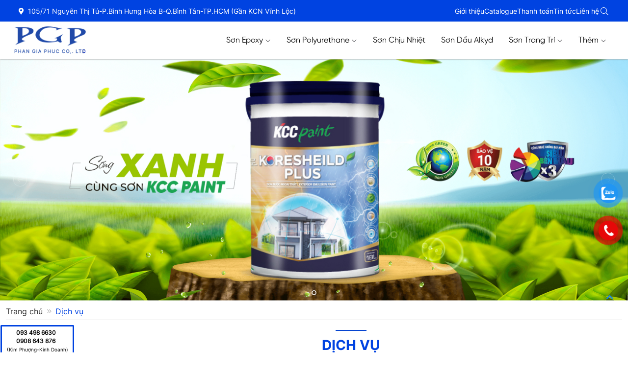

--- FILE ---
content_type: text/html; charset=UTF-8
request_url: https://kccpaint.vn/dich-vu
body_size: 11423
content:
<!DOCTYPE html>
<html lang="vi">

<head>
    <!-- Basehref -->

<base href="https://kccpaint.vn/"/>



<!-- UTF-8 -->

<meta http-equiv="Content-Type" content="text/html; charset=utf-8" />



<!-- Title, Keywords, Description -->

<title>Sơn EPOXY KCC Paint Việt Nam - Nhà Phân Phối Sơn Epoxy KCC</title>

<meta name="keywords" content="Sơn EPOXY KCC Paint Việt Nam - Nhà Phân Phối Sơn Epoxy KCC"/>

<meta name="description" content="Sơn EPOXY KCC Paint Việt Nam - Nhà Phân Phối Sơn Epoxy KCC, chuyên cung cấp và thi công sơn epoxy kcc, sơn polyurethane trên toàn quốc. Chứng nhận đạt chuẩn ISO và các tiêu chuẩn về vệ sinh, an toàn thực phẩm và chống ăn mòn."/>



<!-- Robots -->

<meta name="robots" content="index,follow" />



<!-- Favicon -->

<link href="upload/photo/logo-phan-gia-phu-3066.png" rel="shortcut icon" type="image/x-icon" />



<!-- Webmaster Tool -->




<!-- GEO -->

<meta name="geo.region" content="VN" />

<meta name="geo.placename" content="Hồ Chí Minh" />

<meta name="geo.position" content="10.823099;106.629664" />

<meta name="ICBM" content="10.823099, 106.629664" />



<!-- Author - Copyright -->

<meta name='revisit-after' content='1 days' />

<meta name="author" content="Sơn EPOXY KCC Paint Việt Nam - Sơn Số 1 Hàn Quốc" />

<meta name="copyright" content="Sơn EPOXY KCC Paint Việt Nam - Sơn Số 1 Hàn Quốc - [nhut.kcc@gmail.com]" />



<!-- Facebook -->

<meta property="og:type" content="object" />

<meta property="og:site_name" content="Sơn EPOXY KCC Paint Việt Nam - Sơn Số 1 Hàn Quốc" />

<meta property="og:title" content="Sơn EPOXY KCC Paint Việt Nam - Nhà Phân Phối Sơn Epoxy KCC" />

<meta property="og:description" content="Sơn EPOXY KCC Paint Việt Nam - Nhà Phân Phối Sơn Epoxy KCC, chuyên cung cấp và thi công sơn epoxy kcc, sơn polyurethane trên toàn quốc. Chứng nhận đạt chuẩn ISO và các tiêu chuẩn về vệ sinh, an toàn thực phẩm và chống ăn mòn." />

<meta property="og:url" content="https://kccpaint.vn/dich-vu" />

<meta property="og:image" content="https://kccpaint.vn/thumbs/1600x1200x2/upload/seopage/thi-cong-son-epoxy-kcc-20-5550.jpg" />

<meta property="og:image:alt" content="Sơn EPOXY KCC Paint Việt Nam - Nhà Phân Phối Sơn Epoxy KCC" />

<meta property="og:image:type" content="image/jpeg" />

<meta property="og:image:width" content="1600" />

<meta property="og:image:height" content="1200" />



<!-- Twitter -->

<meta name="twitter:card" content="summary_large_image" />

<meta name="twitter:site" content="nhut.kcc@gmail.com" />

<meta name="twitter:creator" content="Sơn EPOXY KCC Paint Việt Nam - Sơn Số 1 Hàn Quốc" />

<meta property="og:url" content="https://kccpaint.vn/dich-vu" />

<meta property="og:title" content="Sơn EPOXY KCC Paint Việt Nam - Nhà Phân Phối Sơn Epoxy KCC" />

<meta property="og:description" content="Sơn EPOXY KCC Paint Việt Nam - Nhà Phân Phối Sơn Epoxy KCC, chuyên cung cấp và thi công sơn epoxy kcc, sơn polyurethane trên toàn quốc. Chứng nhận đạt chuẩn ISO và các tiêu chuẩn về vệ sinh, an toàn thực phẩm và chống ăn mòn." />

<meta property="og:image" content="https://kccpaint.vn/thumbs/1600x1200x2/upload/seopage/thi-cong-son-epoxy-kcc-20-5550.jpg" />



<!-- Canonical -->

<link rel="canonical" href="https://kccpaint.vn/dich-vu" />



<!-- Chống đổi màu trên IOS -->

<meta name="format-detection" content="telephone=no">

<link href="https://fonts.googleapis.com/css2?family=Roboto:ital,wght@0,100;0,300;0,400;0,500;0,700;0,900;1,100;1,300;1,400;1,500;1,700;1,900&display=swap" rel="stylesheet">



<!-- Viewport -->


<meta name="viewport" content="width=device-width, initial-scale=1.0, user-scalable=no">

    <!-- Css Files -->
<link href="./assets/css/animate.css?v=3hF8dSqvqC" rel="stylesheet">
<link href="./assets/bootstrap/bootstrap.css?v=WALTu9JOFf" rel="stylesheet">
<link href="./assets/fontawesome512/all.css?v=nvudhfi1Ji" rel="stylesheet">
<link href="./assets/mmenu/mmenu.css?v=2IQIew8qtB" rel="stylesheet">
<link href="./assets/fancybox3/jquery.fancybox.css?v=lw9nNAITz" rel="stylesheet">
<link href="./assets/fancybox3/jquery.fancybox.style.css?v=YxPBNQKteJ" rel="stylesheet">
<link href="./assets/photobox/photobox.css?v=KRNlWltKji" rel="stylesheet">
<link href="./assets/fotorama/fotorama.css?v=HetnXY8Agq" rel="stylesheet">
<link href="./assets/fotorama/fotorama-style.css?v=IgtbH55fcW" rel="stylesheet">
<link href="./assets/slick/slick.css?v=WCQbiQpysi" rel="stylesheet">
<link href="./assets/magiczoomplus/magiczoomplus.css?v=ACz018KGNG" rel="stylesheet">
<link href="./assets/owlcarousel2/owl.carousel.css?v=qF21ukx8DH" rel="stylesheet">
<link href="./assets/owlcarousel2/owl.theme.default.css?v=LHUWlwbY1x" rel="stylesheet">
<link href="./assets/css/animate.min.css?v=5IcyU26qbc" rel="stylesheet">
<link href="./assets/css/cart.css?v=3VdVEW3e3c" rel="stylesheet">
<link href="./assets/jssor/jssor.css?v=4vJBHiDpDI" rel="stylesheet">
<link href="./assets/css/style.css?v=2SKhNPI8Fq" rel="stylesheet">
<link href="./assets/css/media.css?v=BF50MMnvoj" rel="stylesheet">
<!-- Background -->
<!-- Js Google Analytic -->
 <!-- Js Head -->

</head>

<body class="in-page">
    <div>
        <ul class="h-card hidden">

    <li class="h-fn fn">Sơn EPOXY KCC Paint Việt Nam - Sơn Số 1 Hàn Quốc</li>

    <li class="h-org org">Sơn EPOXY KCC Paint Việt Nam - Sơn Số 1 Hàn Quốc</li>

    <li class="h-tel tel">0939192176</li>

    <li><a class="u-url ul" href="https://kccpaint.vn/">https://kccpaint.vn/</a></li>

</ul>

<h1 class="hidden-seoh">Dịch vụ</h1>
<h2 class="hidden-seoh">Dịch vụ</h2>
<h3 class="hidden-seoh">Dịch vụ</h3>
<h4 class="hidden-seoh">Dịch vụ</h4>
<h5 class="hidden-seoh">Dịch vụ</h5>
<h6 class="hidden-seoh">Dịch vụ</h6><section class="header">
	<div class="header-top">
		<div class="wrap-content">
			<div class="header-top-left">
				<i class="fa fa-map-marker-alt"></i>&nbsp;
				105/71 Nguyễn Thị Tú-P.Bình Hưng Hòa B-Q.Bình Tân-TP.HCM (Gần KCN Vĩnh Lộc)			</div>

			<div class="translate">
				<ul class="menu-header-fix">
					<li class="nav-item">
						<a href="gioi-thieu">Giới thiệu</a>
					</li>
					<li class="nav-item">
						<a href="catalogue-mau">Catalogue</a>
					</li>
					<li class="nav-item">
						<a href="thanh-toan">Thanh toán</a>
					</li>
					<li class="nav-item">
						<a href="tin-tuc">Tin tức</a>
					</li>
					<li class="nav-item">
						<a href="lien-he">Liên hệ</a>
					</li>					
					<li class="search-res">
						<p class="icon-search transition"><i class="fal fa-search"></i></p>
						<div class="search-grid w-clear">
							<input type="text" name="keyword" id="keyword" placeholder="Nhập từ khóa cần tìm..."
								onkeypress="doEnter(event,'keyword');">
							<p onclick="onSearch('keyword');"><i class="fal fa-search"></i></p>
						</div>
					</li>
				</ul>
			</div>
		</div>
	</div>
	<div class="header-mobile">
		<div class="logo-header">
			<p>
				<a href="" class="css_peShiner2"><img onerror="this.src='thumbs/149x57x1/assets/images/noimage.png';"
						src="thumbs/149x57x2/upload/photo/logo-4386.png" /></a>
			</p>
		</div>
	</div>
</section><section class="menu menu-fixed-scroll">
    <div class="wrap-content menu-fix-position">
        <div class="logo-header">
            <p>
                <a href="" class="css_peShiner"><img onerror="this.src='thumbs/149x57x1/assets/images/noimage.png';"
                        src="thumbs/149x57x2/upload/photo/logo-4386.png" /></a>
            </p>
        </div>
        <ul class="item-big">
                            <li class="nav-item find_active_menu" data-com=""
                    data-slug="son-epoxy">
                    <a href="son-epoxy">
                        Sơn Epoxy                                                    <img src="assets/images/arrow_menu.svg" alt="">
                                            </a>

                                            <ul class="item_small">
                                                            <li><a href="son-epoxy-cho-san-be-tong">
                                        Sơn Epoxy Cho Sàn Bê Tông                                    </a>
                                </li>
                                                            <li><a href="son-epoxy-cho-ho-nuoc">
                                        Sơn Epoxy Cho Hồ Nước                                    </a>
                                </li>
                                                            <li><a href="son-epoxy-cho-kim-loai">
                                        Sơn Epoxy Cho Kim Loại                                    </a>
                                </li>
                                                    </ul>
                                    </li>
                            <li class="nav-item find_active_menu" data-com=""
                    data-slug="son-polyurethane">
                    <a href="son-polyurethane">
                        Sơn Polyurethane                                                    <img src="assets/images/arrow_menu.svg" alt="">
                                            </a>

                                            <ul class="item_small">
                                                            <li><a href="chong-tham-polyurethane">
                                        Chống Thấm Polyurethane                                    </a>
                                </li>
                                                            <li><a href="son-polyurethane-cho-nen">
                                        Sơn Polyurethane Cho Nền                                    </a>
                                </li>
                                                            <li><a href="son-polyurea">
                                        Sơn Polyurea                                    </a>
                                </li>
                                                    </ul>
                                    </li>
                            <li class="nav-item find_active_menu" data-com=""
                    data-slug="son-chiu-nhiet-kcc">
                    <a href="son-chiu-nhiet-kcc">
                        Sơn Chịu Nhiệt                                            </a>

                                    </li>
                            <li class="nav-item find_active_menu" data-com=""
                    data-slug="son-dau-alkyd-kcc">
                    <a href="son-dau-alkyd-kcc">
                        Sơn Dầu Alkyd                                            </a>

                                    </li>
                            <li class="nav-item find_active_menu" data-com=""
                    data-slug="son-trang-tri-kcc">
                    <a href="son-trang-tri-kcc">
                        Sơn Trang Trí                                                    <img src="assets/images/arrow_menu.svg" alt="">
                                            </a>

                                            <ul class="item_small">
                                                            <li><a href="son-nuoc-ngoai-that-kcc">
                                        Sơn Nước Ngoại Thất                                     </a>
                                </li>
                                                            <li><a href="son-nuoc-noi-that">
                                        Sơn Nước Nội Thất                                    </a>
                                </li>
                                                    </ul>
                                    </li>
                            <li class="nav-item find_active_menu" data-com=""
                    data-slug="them">
                    <a href="them">
                        Thêm                                                    <img src="assets/images/arrow_menu.svg" alt="">
                                            </a>

                                            <ul class="item_small">
                                                            <li><a href="son-kova">
                                        SƠN KOVA                                    </a>
                                </li>
                                                            <li><a href="son-samhwa">
                                        SƠN SAMHWA                                    </a>
                                </li>
                                                            <li><a href="son-jotun">
                                        SƠN JOTUN                                     </a>
                                </li>
                                                            <li><a href="son-ranibow">
                                        SƠN RANIBOW                                    </a>
                                </li>
                                                            <li><a href="son-epoxy-propan">
                                         SƠN EPOXY PROPAN                                    </a>
                                </li>
                                                            <li><a href="son-seamaster">
                                        SƠN SEAMASTER                                    </a>
                                </li>
                                                    </ul>
                                    </li>
                    </ul>
    </div>
</section><section class="menu-res">
    <div class="menu-bar-res">
        <div class="d-flex align-items-center menu_mobile_btn">
            <a id="hamburger" href="#menu" title="Menu"><i class="fa fa-bars"></i></a>
            <a href="#menu"><span class="menu-text"> Menu</span></a>
        </div>
        <div class="search-res">
            <div class="search search_mobile_menu">
                <input type="text" id="keyword-res" name="keyword-res" placeholder="Nhập từ khóa cần tìm..."
                    onkeypress="doEnter(event,'keyword-res');" />
                <p onclick="onSearch('keyword-res');"><i class="fas fa-search"></i></p>
            </div>
        </div>
    </div>
    <nav id="menu">
        <ul>
            <li class="nav-item ">
                <a class="a-img" href="">Trang chủ</a>
            </li>
            <li class="nav-item ">
                <a class="a-img" href="gioi-thieu">Giới thiệu</a>
            </li>
            <li class="nav-item ">
                <a class="a-img" href="catalogue-mau">Catalogue</a>
            </li>
            <li class="nav-item ">
                <a class="a-img" href="thanh-toan">Thanh toán</a>
            </li>
            <li class="nav-item ">
                <a class="a-img" href="san-pham">Sản phẩm</a>
                <ul class="item_small">
                                            <li><a href="son-epoxy">
                                Sơn Epoxy                            </a>
                                                            <ul>
                                                                            <li>
                                            <a href="son-epoxy-cho-san-be-tong">
                                                Sơn Epoxy Cho Sàn Bê Tông                                            </a>
                                        </li>
                                                                            <li>
                                            <a href="son-epoxy-cho-ho-nuoc">
                                                Sơn Epoxy Cho Hồ Nước                                            </a>
                                        </li>
                                                                            <li>
                                            <a href="son-epoxy-cho-kim-loai">
                                                Sơn Epoxy Cho Kim Loại                                            </a>
                                        </li>
                                                                    </ul>
                                                    </li>
                                            <li><a href="son-polyurethane">
                                Sơn Polyurethane                            </a>
                                                            <ul>
                                                                            <li>
                                            <a href="chong-tham-polyurethane">
                                                Chống Thấm Polyurethane                                            </a>
                                        </li>
                                                                            <li>
                                            <a href="son-polyurethane-cho-nen">
                                                Sơn Polyurethane Cho Nền                                            </a>
                                        </li>
                                                                            <li>
                                            <a href="son-polyurea">
                                                Sơn Polyurea                                            </a>
                                        </li>
                                                                    </ul>
                                                    </li>
                                            <li><a href="son-chiu-nhiet-kcc">
                                Sơn Chịu Nhiệt                            </a>
                                                    </li>
                                            <li><a href="son-dau-alkyd-kcc">
                                Sơn Dầu Alkyd                            </a>
                                                    </li>
                                            <li><a href="son-trang-tri-kcc">
                                Sơn Trang Trí                            </a>
                                                            <ul>
                                                                            <li>
                                            <a href="son-nuoc-ngoai-that-kcc">
                                                Sơn Nước Ngoại Thất                                             </a>
                                        </li>
                                                                            <li>
                                            <a href="son-nuoc-noi-that">
                                                Sơn Nước Nội Thất                                            </a>
                                        </li>
                                                                    </ul>
                                                    </li>
                                            <li><a href="them">
                                Thêm                            </a>
                                                            <ul>
                                                                            <li>
                                            <a href="son-kova">
                                                SƠN KOVA                                            </a>
                                        </li>
                                                                            <li>
                                            <a href="son-samhwa">
                                                SƠN SAMHWA                                            </a>
                                        </li>
                                                                            <li>
                                            <a href="son-jotun">
                                                SƠN JOTUN                                             </a>
                                        </li>
                                                                            <li>
                                            <a href="son-ranibow">
                                                SƠN RANIBOW                                            </a>
                                        </li>
                                                                            <li>
                                            <a href="son-epoxy-propan">
                                                 SƠN EPOXY PROPAN                                            </a>
                                        </li>
                                                                            <li>
                                            <a href="son-seamaster">
                                                SƠN SEAMASTER                                            </a>
                                        </li>
                                                                    </ul>
                                                    </li>
                                    </ul>
            </li>
            <li class="nav-item active">
                <a class="a-img" href="dich-vu">Dịch vụ</a>
            </li>
            <li class="nav-item ">
                <a class="a-img" href="tin-tuc">Tin tức</a>
            </li>
            <li class="nav-item ">
                <a class="a-img" href="lien-he">Liên hệ</a>
            </li>
        </ul>
    </nav>
</section><section id="slide_show" class="clearfix">
    <div id="slider-top">
        <div class="slider_page p-relative">
            <div id="jssor_1" class="slider_container">
                <div u="slides" class="slides">
                                    <div> 
                        <a href="" target="_blank" title=""><img  u="image" src="upload/photo/slider-6412.jpg" alt="" title=""/></a>
                    </div>
                        </div>
            <div data-u="navigator" class="jssorb057" style="position:absolute;bottom:12px;right:12px;" data-autocenter="1" data-scale="0.5" data-scale-bottom="0.75">
                <div data-u="prototype" class="i" style="width:16px;height:16px;"> 
                    <svg
                        viewbox="0 0 16000 16000"
                        style="position:absolute;top:0;left:0;width:100%;height:100%;">
                        <circle class="b" cx="8000" cy="8000" r="5000"></circle>
                    </svg> 
                </div>
            </div>
            <div data-u="arrowleft" class="jssora093" style="width:50px;height:50px;top:0px;left:30px;"data-autocenter="2" data-scale="0.75" data-scale-left="0.75"> 
                <svg viewbox="0 0 16000 16000"
                    style="position:absolute;top:0;left:0;width:100%;height:100%;">
                    <circle class="c" cx="8000" cy="8000" r="5920"></circle>
                    <polyline class="a" points="7777.8,6080 5857.8,8000 7777.8,9920 "></polyline>
                    <line class="a" x1="10142.2" y1="8000" x2="5857.8" y2="8000"></line>
                </svg> 
            </div>
            <div data-u="arrowright" class="jssora093" style="width:50px;height:50px;top:0px;right:30px;" data-autocenter="2" data-scale="0.75" data-scale-right="0.75"> 
                <svg
                    viewbox="0 0 16000 16000"
                    style="position:absolute;top:0;left:0;width:100%;height:100%;">
                    <circle class="c" cx="8000" cy="8000" r="5920"></circle>
                    <polyline class="a" points="8222.2,6080 10142.2,8000 8222.2,9920 "></polyline>
                    <line class="a" x1="5857.8" y1="8000" x2="10142.2" y2="8000"></line>
                </svg> 
            </div>
        </div>
    </div>
</section><div class="breadCrumbs">
    <div class="wrap-content">
        <ol class="breadcrumb"><li class="breadcrumb-item"><a class="text-decoration-none" href="https://kccpaint.vn/"><span>Trang chủ</span></a></li><li class="breadcrumb-item active"><a class="text-decoration-none" href="https://kccpaint.vn/dich-vu"><span>Dịch vụ</span></a></li></ol><script type="application/ld+json">{"@context": "https://schema.org","@type": "BreadcrumbList","itemListElement": [{"@type":"ListItem","position":1,"name":"D\u1ecbch v\u1ee5","item":"https:\/\/kccpaint.vn\/dich-vu"}]}</script>    </div>
</div>        <div class="fixlannn">
                            <div class="fix-posi1">
                    <div class="fix-posi2">
                        <div class="support-online">
                            <div class="support-content" style="display: block;">
                                                                    <a class="sms not-loading" href="javascript:void(0)">
                                        <span class="classspan">
                                            <p style="text-align: center;"><strong>093 498 6630   </strong></p>

<p style="text-align: center;"><strong>0908 643 876  </strong></p>

<p style="text-align: center;"><span style="font-size:10px;">(Kim Phượng-Kinh Doanh)</span></p>
                                        </span>
                                    </a>
                                                                    <a class="sms not-loading" href="javascript:void(0)">
                                        <span class="classspan">
                                            <p style="text-align: center;"><strong>0286 267 8261</strong></p>

<p style="text-align: center;"><strong>0946 758 775</strong></p>

<p style="text-align: center;font-size:10px;">(Ngọc Tuyền-Kinh doanh)</p>
                                        </span>
                                    </a>
                                                                    <a class="sms not-loading" href="javascript:void(0)">
                                        <span class="classspan">
                                            <p style="text-align: center;"><strong>0286 272 2244</strong></p>

<p style="text-align: center;"><strong>0919 004 209</strong></p>

<p style="text-align: center;font-size:10px;">(Phan Nhiên - Kinh doanh)</p>
                                        </span>
                                    </a>
                                                                    <a class="sms not-loading" href="javascript:void(0)">
                                        <span class="classspan">
                                            <p style="text-align: center;"><strong>0286 272 3344</strong></p>

<p style="text-align: center;"><strong>0918 641 645</strong></p>

<p style="text-align: center;font-size:10px;">(Ngọc Huệ - Kinh doanh)</p>
                                        </span>
                                    </a>
                                                                    <a class="sms not-loading" href="javascript:void(0)">
                                        <span class="classspan">
                                            <p style="text-align: center;"><strong>0246 283 0063</strong></p>

<p style="text-align: center;"><strong>0919 589 998</strong></p>

<p style="text-align: center;font-size:10px;">(Ngọc Hoa - Kinh doanh)</p>
                                        </span>
                                    </a>
                                                                    <a class="sms not-loading" href="javascript:void(0)">
                                        <span class="classspan">
                                            <p style="text-align: center;"><strong>0939 192 176</strong></p>

<p style="text-align: center;"><strong>098 134 6668</strong></p>

<p style="text-align: center;font-size:10px;">(Minh Nhựt -Thi công)</p>
                                        </span>
                                    </a>
                                                            </div>
                        </div>
                    </div>
                </div>

            
            <div class="wrap-main w-clear">

                <div class="wap-main  ">
  <div class="wrap-main  w-clear">
    <div class="frame-news-page">
      <div class="title-main"><span>
          Dịch vụ        </span></div>
      <div class="content-main">
                  <div class="grid-news">
                          <div class="news text-decoration-none">
                <p class="pic-news hover_sang2">
                  <a href="son-epoxy-1-1-1" title="DỰ ÁN: NHÀ MÁY SẢN XUẤT NƯỚC GIẢI KHÁT NUMBERONE CHU LAI QUẢNG NAM">
                    <img onerror="this.src='thumbs/450x450x1/assets/images/noimage.png';"
                      src="thumbs/450x450x1/upload/news/nha-may-san-xuat-nuoc-giai-khat-numberone-chu-lai-quang-nam-7083.png" alt="DỰ ÁN: NHÀ MÁY SẢN XUẤT NƯỚC GIẢI KHÁT NUMBERONE CHU LAI QUẢNG NAM">
                  </a>
                </p>
                <div class="info-news">
                  <h3 class="name-news"><a href="son-epoxy-1-1-1" title="DỰ ÁN: NHÀ MÁY SẢN XUẤT NƯỚC GIẢI KHÁT NUMBERONE CHU LAI QUẢNG NAM">
                      DỰ ÁN: NHÀ MÁY SẢN XUẤT NƯỚC GIẢI KHÁT NUMBERONE CHU LAI QUẢNG NAM                    </a></h3>
                  <div class="desc-news text-split">
                    Tên công trình : Nhà máy SX Nước Giải Khát Numberone Chu Lai Quảng Nam
Địa điểm : KCN Chu Lai,Xã Tam Hiệp, Huyện Núi Thàh, Tỉnh Quảng Nam
Hạng mục : Sơn KCC Kháng Hóa Chất Dày 3mm
Năm thực hiện : Tháng 12/2016                  </div>
                </div>
              </div>
                          <div class="news text-decoration-none">
                <p class="pic-news hover_sang2">
                  <a href="son-epoxy-1-1" title="DỰ ÁN : NHÀ MÁY XI MẠ GIA HÀO">
                    <img onerror="this.src='thumbs/450x450x1/assets/images/noimage.png';"
                      src="thumbs/450x450x1/upload/news/minh-nhut-thi-cong-0939-192-176-098-134-6668-nhutkccgmailcom-7559.png" alt="DỰ ÁN : NHÀ MÁY XI MẠ GIA HÀO">
                  </a>
                </p>
                <div class="info-news">
                  <h3 class="name-news"><a href="son-epoxy-1-1" title="DỰ ÁN : NHÀ MÁY XI MẠ GIA HÀO">
                      DỰ ÁN : NHÀ MÁY XI MẠ GIA HÀO                    </a></h3>
                  <div class="desc-news text-split">
                    Tên công trình : Doanh Nghiệp Tư Nhân Gia Hào
Địa điểm : KCN Đức Hòa 2, Long An
Hạng mục : Sơn Epoxy KCC Kháng Axit cho sàn dày 2mm
Năm thực hiện : 2014                  </div>
                </div>
              </div>
                          <div class="news text-decoration-none">
                <p class="pic-news hover_sang2">
                  <a href="son-epoxy-1" title="DỰ ÁN NHÀ MÁY DƯỢC PHẨM ĐÔNG PHƯƠNG II">
                    <img onerror="this.src='thumbs/450x450x1/assets/images/noimage.png';"
                      src="thumbs/450x450x1/upload/news/phan-gia-phuc-2-7689.png" alt="DỰ ÁN NHÀ MÁY DƯỢC PHẨM ĐÔNG PHƯƠNG II">
                  </a>
                </p>
                <div class="info-news">
                  <h3 class="name-news"><a href="son-epoxy-1" title="DỰ ÁN NHÀ MÁY DƯỢC PHẨM ĐÔNG PHƯƠNG II">
                      DỰ ÁN NHÀ MÁY DƯỢC PHẨM ĐÔNG PHƯƠNG II                    </a></h3>
                  <div class="desc-news text-split">
                    Tên công trình : Công Ty Cổ Phần Dược Phẩm Đông Phương II
Địa điểm : KCN Tân Tạo A, Quận Bình Tân, TP.HCM
Hạng mục : Sơn KCC dày 2 mm
Năm thực hiện : Tháng 1/2016                  </div>
                </div>
              </div>
                          <div class="news text-decoration-none">
                <p class="pic-news hover_sang2">
                  <a href="son-epoxy-dich-vu" title="DỰ ÁN NHÀ MÁY GAINLUCKY TÂY NINH">
                    <img onerror="this.src='thumbs/450x450x1/assets/images/noimage.png';"
                      src="thumbs/450x450x1/upload/news/screenshot-2024-01-02-150602-7369.png" alt="DỰ ÁN NHÀ MÁY GAINLUCKY TÂY NINH">
                  </a>
                </p>
                <div class="info-news">
                  <h3 class="name-news"><a href="son-epoxy-dich-vu" title="DỰ ÁN NHÀ MÁY GAINLUCKY TÂY NINH">
                      DỰ ÁN NHÀ MÁY GAINLUCKY TÂY NINH                    </a></h3>
                  <div class="desc-news text-split">
                    Tên công trình : Nhà Máy Dệt GainLucky Việt Nam
Địa điểm : KCN Phước Đông, Huyện Gò Dầu, Tỉnh Tây Ninh
Hạng mục : Sơn Epoxy Jotun dày 0.3mm
Năm thực hiện : Tháng 5/2015                  </div>
                </div>
              </div>
                      </div>
              </div>
      <div class="pagination-home">
              </div>
    </div>
    <div class="clear"></div>
  </div>
</div>            </div>
        </div>
        <div class="footer ">
    <div class="wrap-content d-flex align-items-start justify-content-between flex-wrap fix-footer">
        <div class="footer-news">
            <h2 class="title-footer">
                Thông tin liên hệ
            </h2>
            <div class="info-footer">
                <p><span style="font-size:18px;"><strong><span style="font-family:Arial,Helvetica,sans-serif;"><span style="line-height:1;">CÔNG TY TNHH THƯƠNG MẠI XÂY DỰNG PHAN GIA PHÚC</span></span></strong></span></p>

<p style="box-sizing: border-box; color: rgb(33, 37, 41); font-style: normal; font-variant-ligatures: normal; font-variant-caps: normal; letter-spacing: normal; orphans: 2; text-align: left; text-indent: 0px; text-transform: none; widows: 2; word-spacing: 0px; -webkit-text-stroke-width: 0px; white-space: normal; text-decoration-thickness: initial; text-decoration-style: initial;"><span style="font-size:18px;"><span style="line-height:1.4;"><font face="Arial, Helvetica, sans-serif"><b><u>Văn Phòng Hồ Chí Minh : </u></b> 105/71 Nguyễn Thị Tú, P. Bình Hưng Hòa B, Q. Bình Tân, TP.HCM</font></span></span></p>

<p style="box-sizing: border-box; color: rgb(33, 37, 41); font-style: normal; font-variant-ligatures: normal; font-variant-caps: normal; letter-spacing: normal; orphans: 2; text-align: left; text-indent: 0px; text-transform: none; widows: 2; word-spacing: 0px; -webkit-text-stroke-width: 0px; white-space: normal; text-decoration-thickness: initial; text-decoration-style: initial;"><span style="font-size:18px;"><span style="line-height:1.4;"><u style="box-sizing:border-box;"><span style="box-sizing:border-box;"><span style="font-family:Arial,Helvetica,sans-serif;"><strong style="box-sizing:border-box;font-weight:bolder;"><span style="box-sizing:border-box;font-weight:bold;"><span style="box-sizing:border-box;">Văn Phòng Hà Nộ</span></span></strong><span style="box-sizing:border-box;">i :</span></span></span></u><span style="box-sizing:border-box;"><span style="box-sizing:border-box;"><span style="font-family:Arial,Helvetica,sans-serif;">Số 679, Đường Lĩnh Nam,Phường Lĩnh Nam,Quận Hoàng Mai,TP. Hà Nội</span></span></span></span></span></p>

<p style="box-sizing: border-box; color: rgb(33, 37, 41); font-family: Inter-Regular; font-size: 16px; font-style: normal; font-variant-ligatures: normal; font-variant-caps: normal; font-weight: 400; letter-spacing: normal; orphans: 2; text-align: left; text-indent: 0px; text-transform: none; widows: 2; word-spacing: 0px; -webkit-text-stroke-width: 0px; white-space: normal; text-decoration-thickness: initial; text-decoration-style: initial;"><span style="font-size:18px;"><span style="line-height:1.4;"><u style="box-sizing:border-box;"><span style="box-sizing:border-box;"><span style="font-family:Arial,Helvetica,sans-serif;"><span style="box-sizing:border-box;"><strong style="box-sizing:border-box;font-weight:bolder;">Nhà máy KCC</strong> :</span></span></span></u><span style="box-sizing:border-box;box-sizing:border-box;"><span style="font-family:Arial,Helvetica,sans-serif;"><span style="box-sizing:border-box;">Đường số 1, KCN Long Thành, Xã Tam An, Huyện Long Thành, Tỉnh Đồng Nai</span></span></span></span></span></p>

<p style="box-sizing: border-box; color: rgb(33, 37, 41); font-family: Inter-Regular; font-size: 16px; font-style: normal; font-variant-ligatures: normal; font-variant-caps: normal; font-weight: 400; letter-spacing: normal; orphans: 2; text-align: left; text-indent: 0px; text-transform: none; widows: 2; word-spacing: 0px; -webkit-text-stroke-width: 0px; white-space: normal; text-decoration-thickness: initial; text-decoration-style: initial;"><span style="font-size:18px;"><span style="line-height:1.4;"><u style="box-sizing:border-box;"><span style="box-sizing:border-box;"><span style="font-family:Arial,Helvetica,sans-serif;"><strong style="box-sizing:border-box;font-weight:bolder;"><span style="box-sizing:border-box;font-weight:bold;"><span style="box-sizing:border-box;">Điện thoại</span></span></strong>: </span></span></u><span style="font-family:Arial,Helvetica,sans-serif;"><span style="box-sizing:border-box;">028 6267 8265 - 028 6267 8261 - 028 6272 2244      </span></span></span></span></p>
            </div>
            <div class="social">
                                    <a href=""><img style="max-width:40px;" src="upload/photo/tw-7817.png"
                            alt=""></a>
                                    <a href=""><img style="max-width:40px;" src="upload/photo/ig-2238.png"
                            alt=""></a>
                                    <a href=""><img style="max-width:40px;" src="upload/photo/fb-1301.png"
                            alt=""></a>
                                    <a href=""><img style="max-width:40px;" src="upload/photo/yt-9521.png"
                            alt=""></a>
                            </div>
        </div>

        <div class="footer-news">
            <h2 class="title-footer">Chính sách</h2>
            <ul class="footer-ul">
                                    <li><a class="text-decoration-none" href="tu-van-nhiet-tinh" title="Tư vấn nhiệt tình">
                            Tư vấn nhiệt tình                        </a></li>
                                    <li><a class="text-decoration-none" href="giao-hang-toan-quoc" title="Giao hàng toàn quốc">
                            Giao hàng toàn quốc                        </a></li>
                                    <li><a class="text-decoration-none" href="thanh-toan-khi-nhan" title="Thanh Toán Khi Nhận">
                            Thanh Toán Khi Nhận                        </a></li>
                                    <li><a class="text-decoration-none" href="chinh-sach-bao-hanh" title="Chính Sách Bảo Hành">
                            Chính Sách Bảo Hành                        </a></li>
                            </ul>
        </div>


        <div class="footer-news">
            <h2 class="title-footer">
                Đăng ký nhận tin
            </h2>
            <p class="slogan-newsletter">
                Nhập thông tin của bạn để nhận thông tin mới nhất
            </p>
            <form class="form-newsletter validation-newsletter" method="post" action="" enctype="multipart/form-data"
                id="form-newsletter">
                <div class="newsletter-input">
                    <input type="email" class="form-control" id="dataNewsletteremail" name="dataNewsletteremail"
                        placeholder="Nhập Email của bạn" required />
                    <div class="invalid-feedback">
                        Vui lòng nhập địa chỉ email                    </div>
                </div>
                <div class="newsletter-button">
                    <input type="submit" name="submit-newsletter" value="Gửi" disabled>
                    <input type="hidden" name="recaptcha_response_newsletter" id="recaptchaResponseNewsletter">
                </div>
            </form>

            <div class="hotline-footer">
                <a href="tel:0939192176">
                    <h2 class="title-hotline">
                        Cần trợ giúp? Gọi ngay
                    </h2>
                    <div class="hotline-footer-number">
                        <img src="assets/images/phone-footer.svg" alt="">
                         0939192176                    </div>
                </a>

            </div>
        </div>
    </div>
</div>

<div class="footer-powered">
    <div class="wrap-content d-flex align-items-center justify-content-between flex-wrap">
        <p class="copyright">
            Sơn EPOXY KCC Paint Việt Nam - Sơn Số 1 Hàn Quốc        <p class="statistic">
            Copyright ©. All right reserved
        </p>
    </div>
</div>

<!-- Nhắn tin fb -->
<div id="messages-facebook"></div>
<div id="button-contact-vr">
        <div id="zalo-vr" class="button-contact">
        <div class="phone-vr">
            <div class="phone-vr-circle-fill"></div>
            <div class="phone-vr-img-circle">
                <a target="_blank" href="https://zalo.me/0939192176">
                    <img src="assets/images/zalo.png" alt="">
                </a>
            </div>
        </div>
    </div>
    <div id="phone-vr" class="button-contact">
        <div class="phone-vr">
            <div class="phone-vr-circle-fill"></div>
            <div class="phone-vr-img-circle">
                <a href="tel:0939192176">
                    <img src="assets/images/phone.png" alt="">
                </a>
            </div>
        </div>
    </div>
</div>
<!-- back to top -->
<div class="progress-wrap cursor-pointer active-progress">
    <svg class="progress-circle svg-content" width="100%" height="100%" viewBox="-1 -1 102 102">
        <path d="M50,1 a49,49 0 0,1 0,98 a49,49 0 0,1 0,-98"
            style="transition: stroke-dashoffset 10ms linear 0s; stroke-dasharray: 307.919, 307.919; stroke-dashoffset: 40.3051;">
        </path>
    </svg>
</div>
<!-- giao diện mobile -->
<div class="fix-toolbar">
    <ul>
        <li>
            <a id="goidien" href="tel:0939192176" title="title">
                <img src="assets/images/fp-phone.png" alt="images"><br>
                <span>Gọi điện</span>
            </a>
        </li>
        <li>
            <a id="sms" href="sms:0939192176" title="title">
                <img src="assets/images/fp-sms.png" alt="images"><br>
                <span>Nhắn tin</span>
            </a>
        </li>
        <li>
            <a target="_blank" href="<iframe src="https://www.google.com/maps/embed?pb=!1m18!1m12!1m3!1d3918.966033821055!2d106.5950171736357!3d10.813911258504044!2m3!1f0!2f0!3f0!3m2!1i1024!2i768!4f13.1!3m3!1m2!1s0x31752b126db73237%3A0x7ad0c427627bf175!2sPhan%20Gia%20Ph%C3%BAc!5e0!3m2!1svi!2s!4v1718808757647!5m2!1svi!2s" width="600" height="450" style="border:0;" allowfullscreen="" loading="lazy" referrerpolicy="no-referrer-when-downgrade"></iframe>" title="Map">
                <img src="assets/images/fp-chiduong.png" alt="images"><br>
                <span>Chỉ Đường</span>
            </a>
        </li>
        <li>
            <a id="chatzalo" href="https://zalo.me/0939192176"
                title="title">
                <img src="assets/images/fp-zalo.png" alt="images"><br>
                <span>Chat zalo</span>
            </a>
        </li>
        <li>
            <a target="_blank" id="chatfb" href="" title="title">
                <img src="assets/images/fp-mess.png" alt="images"><br>
                <span>Chat facebook</span>
            </a>
        </li>
    </ul>
</div>

<div class="d-none">
    <svg id="phone-icon" xmlns="http://www.w3.org/2000/svg" x="0px" y="0px" viewBox="0 0 60 60"
        style="enable-background:new 0 0 60 60;">
        <g>
            <path fill="#FFFFFF"
                d="M42.595,0H17.405C14.977,0,13,1.977,13,4.405v51.189C13,58.023,14.977,60,17.405,60h25.189C45.023,60,47,58.023,47,55.595
                V4.405C47,1.977,45.023,0,42.595,0z M15,8h30v38H15V8z M17.405,2h25.189C43.921,2,45,3.079,45,4.405V6H15V4.405
                C15,3.079,16.079,2,17.405,2z M42.595,58H17.405C16.079,58,15,56.921,15,55.595V48h30v7.595C45,56.921,43.921,58,42.595,58z" />
            <path fill="#FFFFFF" d="M30,49c-2.206,0-4,1.794-4,4s1.794,4,4,4s4-1.794,4-4S32.206,49,30,49z M30,55c-1.103,0-2-0.897-2-2s0.897-2,2-2
                s2,0.897,2,2S31.103,55,30,55z" />
            <path fill="#FFFFFF" d="M26,5h4c0.553,0,1-0.447,1-1s-0.447-1-1-1h-4c-0.553,0-1,0.447-1,1S25.447,5,26,5z" />
            <path fill="#FFFFFF" d="M33,5h1c0.553,0,1-0.447,1-1s-0.447-1-1-1h-1c-0.553,0-1,0.447-1,1S32.447,5,33,5z" />
            <path fill="#FFFFFF" d="M56.612,4.569c-0.391-0.391-1.023-0.391-1.414,0s-0.391,1.023,0,1.414c3.736,3.736,3.736,9.815,0,13.552
                c-0.391,0.391-0.391,1.023,0,1.414c0.195,0.195,0.451,0.293,0.707,0.293s0.512-0.098,0.707-0.293
                C61.128,16.434,61.128,9.085,56.612,4.569z" />
            <path fill="#FFFFFF" d="M52.401,6.845c-0.391-0.391-1.023-0.391-1.414,0s-0.391,1.023,0,1.414c1.237,1.237,1.918,2.885,1.918,4.639
                s-0.681,3.401-1.918,4.638c-0.391,0.391-0.391,1.023,0,1.414c0.195,0.195,0.451,0.293,0.707,0.293s0.512-0.098,0.707-0.293
                c1.615-1.614,2.504-3.764,2.504-6.052S54.017,8.459,52.401,6.845z" />
            <path fill="#FFFFFF" d="M4.802,5.983c0.391-0.391,0.391-1.023,0-1.414s-1.023-0.391-1.414,0c-4.516,4.516-4.516,11.864,0,16.38
                c0.195,0.195,0.451,0.293,0.707,0.293s0.512-0.098,0.707-0.293c0.391-0.391,0.391-1.023,0-1.414
                C1.065,15.799,1.065,9.72,4.802,5.983z" />
            <path fill="#FFFFFF" d="M9.013,6.569c-0.391-0.391-1.023-0.391-1.414,0c-1.615,1.614-2.504,3.764-2.504,6.052s0.889,4.438,2.504,6.053
                c0.195,0.195,0.451,0.293,0.707,0.293s0.512-0.098,0.707-0.293c0.391-0.391,0.391-1.023,0-1.414
                c-1.237-1.237-1.918-2.885-1.918-4.639S7.775,9.22,9.013,7.983C9.403,7.593,9.403,6.96,9.013,6.569z" />
        </g>
    </svg>
</div>

    <section id="bm-phone">
        <div class="bm-container">
            <div id="bm-support" class="slick-nhanvien">
                                    <div class="bm-items">
                        <div class="bm-box">
                            <div class="icon">
                                <svg class="phone-icon">
                                    <use xlink:href="#phone-icon" xmlns:xlink="http://www.w3.org/1999/xlink"></use>
                                </svg>
                            </div>
                            <div class="phone-name">
                                <a class="cl-red show-hotline">
                                    <p style="text-align: center;"><strong>093 498 6630   </strong></p>

<p style="text-align: center;"><strong>0908 643 876  </strong></p>

<p style="text-align: center;"><span style="font-size:10px;">(Kim Phượng-Kinh Doanh)</span></p>
                                </a>
                            </div>
                        </div>
                    </div>
                                    <div class="bm-items">
                        <div class="bm-box">
                            <div class="icon">
                                <svg class="phone-icon">
                                    <use xlink:href="#phone-icon" xmlns:xlink="http://www.w3.org/1999/xlink"></use>
                                </svg>
                            </div>
                            <div class="phone-name">
                                <a class="cl-red show-hotline">
                                    <p style="text-align: center;"><strong>0286 267 8261</strong></p>

<p style="text-align: center;"><strong>0946 758 775</strong></p>

<p style="text-align: center;font-size:10px;">(Ngọc Tuyền-Kinh doanh)</p>
                                </a>
                            </div>
                        </div>
                    </div>
                                    <div class="bm-items">
                        <div class="bm-box">
                            <div class="icon">
                                <svg class="phone-icon">
                                    <use xlink:href="#phone-icon" xmlns:xlink="http://www.w3.org/1999/xlink"></use>
                                </svg>
                            </div>
                            <div class="phone-name">
                                <a class="cl-red show-hotline">
                                    <p style="text-align: center;"><strong>0286 272 2244</strong></p>

<p style="text-align: center;"><strong>0919 004 209</strong></p>

<p style="text-align: center;font-size:10px;">(Phan Nhiên - Kinh doanh)</p>
                                </a>
                            </div>
                        </div>
                    </div>
                                    <div class="bm-items">
                        <div class="bm-box">
                            <div class="icon">
                                <svg class="phone-icon">
                                    <use xlink:href="#phone-icon" xmlns:xlink="http://www.w3.org/1999/xlink"></use>
                                </svg>
                            </div>
                            <div class="phone-name">
                                <a class="cl-red show-hotline">
                                    <p style="text-align: center;"><strong>0286 272 3344</strong></p>

<p style="text-align: center;"><strong>0918 641 645</strong></p>

<p style="text-align: center;font-size:10px;">(Ngọc Huệ - Kinh doanh)</p>
                                </a>
                            </div>
                        </div>
                    </div>
                                    <div class="bm-items">
                        <div class="bm-box">
                            <div class="icon">
                                <svg class="phone-icon">
                                    <use xlink:href="#phone-icon" xmlns:xlink="http://www.w3.org/1999/xlink"></use>
                                </svg>
                            </div>
                            <div class="phone-name">
                                <a class="cl-red show-hotline">
                                    <p style="text-align: center;"><strong>0246 283 0063</strong></p>

<p style="text-align: center;"><strong>0919 589 998</strong></p>

<p style="text-align: center;font-size:10px;">(Ngọc Hoa - Kinh doanh)</p>
                                </a>
                            </div>
                        </div>
                    </div>
                                    <div class="bm-items">
                        <div class="bm-box">
                            <div class="icon">
                                <svg class="phone-icon">
                                    <use xlink:href="#phone-icon" xmlns:xlink="http://www.w3.org/1999/xlink"></use>
                                </svg>
                            </div>
                            <div class="phone-name">
                                <a class="cl-red show-hotline">
                                    <p style="text-align: center;"><strong>0939 192 176</strong></p>

<p style="text-align: center;"><strong>098 134 6668</strong></p>

<p style="text-align: center;font-size:10px;">(Minh Nhựt -Thi công)</p>
                                </a>
                            </div>
                        </div>
                    </div>
                            </div>
        </div>
    </section>
    



<!-- Modal notify -->

<div class="modal modal-custom fade" id="popup-notify" tabindex="-1" role="dialog" aria-labelledby="popup-notify-label" aria-hidden="true">

	<div class="modal-dialog modal-dialog-top modal-md" role="document">

		<div class="modal-content">

			<div class="modal-header">

				<h6 class="modal-title" id="popup-notify-label">Thông báo</h6>

				<button type="button" class="close" data-dismiss="modal" aria-label="Close">

					<span aria-hidden="true">&times;</span>

				</button>

			</div>

			<div class="modal-body"></div>

			<div class="modal-footer justify-content-center">

				<button type="button" class="btn btn-danger" data-dismiss="modal">Thoát</button>

			</div>

		</div>

	</div>

</div>



<!-- Modal cart -->

<div class="modal fade" id="popup-cart" tabindex="-1" role="dialog" aria-labelledby="popup-cart-label" aria-hidden="true">

	<div class="modal-dialog modal-dialog-top modal-lg" role="document">

		<div class="modal-content">

			<div class="modal-header">

				<h6 class="modal-title" id="popup-cart-label">Giỏ hàng của bạn</h6>

				<button type="button" class="close" data-dismiss="modal" aria-label="Close">

					<span aria-hidden="true">&times;</span>

				</button>

			</div>

			<div class="modal-body"></div>

		</div>

	</div>

</div>



<!-- Js Config -->
<script type="text/javascript">
    var BM_FRAMEWORK = BM_FRAMEWORK || {};
    var CONFIG_BASE = 'https://kccpaint.vn/';
    var WEBSITE_NAME = 'Sơn EPOXY KCC Paint Việt Nam - Sơn Số 1 Hàn Quốc';
    var TIMENOW = '15/01/2026';
    var SHIP_CART = false;
    var GOTOP = 'assets/images/top.png';
    var PAGEINDEX = 8;
    var LANG = {
        'no_keywords': 'Chưa nhập từ khóa tìm kiếm',
        'delete_product_from_cart': 'Bạn muốn xóa sản phẩm này khỏi giỏ hàng ? ',
        'no_products_in_cart': 'Không tồn tại sản phẩm nào trong giỏ hàng !',
        'wards': 'Phường/xã',
        'back_to_home': 'Về trang chủ',
        'magiamgiadaduocsudung': 'Về trang chủ',
    };
</script>

<!-- Js Files -->
<script type="text/javascript" src="./assets/js/jquery.min.js?v=7iiBv6fdvx"></script>
<script type="text/javascript" src="./assets/slick/slick.js?v=I9AKAA7Y4"></script>
<script type="text/javascript" src="./assets/bootstrap/bootstrap.js?v=tovpUzCSKT"></script>
<script type="text/javascript" src="./assets/mmenu/mmenu.js?v=VmnGWTxcpA"></script>
<script type="text/javascript" src="./assets/fotorama/fotorama.js?v=eMLPZQ1wry"></script>
<script type="text/javascript" src="./assets/js/lazyload.min.js?v=fHYukHWCjo"></script>
<script type="text/javascript" src="./assets/jssor/jssor.slider-25.2.0.min.js?v=qwqQDQH6lo"></script>
<script type="text/javascript" src="./assets/jssor/jssor_1_slider_init.js?v=gRbIJeB2iB"></script>
<script type="text/javascript" src="./assets/magiczoomplus/magiczoomplus.js?v=kTamqBSt6m"></script>
<script type="text/javascript" src="./assets/fancybox3/jquery.fancybox.js?v=O0L88an3ZK"></script>
<script type="text/javascript" src="./assets/photobox/photobox.js?v=F9F2J0keo3"></script>
<script type="text/javascript" src="./assets/owlcarousel2/owl.carousel.js?v=uLXt1epWw5"></script>
<script type="text/javascript" src="./assets/js/wow.min.js?v=fWpBjjjPwY"></script>
<script type="text/javascript" src="./assets/js/peShiner.js?v=ifD5EuEM2"></script>
<script type="text/javascript" src="./assets/js/WCircleMenu.js?v=PVpaWW3ibe"></script>
<script type="text/javascript" src="./assets/toc/toc.js?v=wqoW3UKrLL"></script>
<script type="text/javascript" src="./assets/js/functions.js?v=Mq22Ifj25N"></script>
<script type="text/javascript" src="./assets/js/apps.js?v=0eiWxfw93J"></script>
<!-- share page -->
<script type="text/javascript">
        document.addEventListener('copy', (event) => {
            event.preventDefault();
        });
        document.addEventListener('contextmenu', (event) => {
            event.preventDefault();
        });
        document.addEventListener('keydown', (event) => {
            if (
                (event.ctrlKey && event.key === 'u') || 
                (event.ctrlKey && event.shiftKey && event.key === 'I') ||
                (event.ctrlKey && event.shiftKey && event.key === 'J') ||
                (event.key === 'F12')
            ) {
                event.preventDefault();
            }
        });
        let detectDevTools = () => {
            if (window.outerWidth - window.innerWidth > 200 || window.outerHeight - window.innerHeight > 200) {
                window.close();
            }
        };
        setInterval(detectDevTools, 1000); 
        document.querySelectorAll('img').forEach(img => {
            img.setAttribute('draggable', 'false');
        });
        document.querySelectorAll('img').forEach(img => {
            img.addEventListener('dragstart', function (e) {
                e.preventDefault();
            });
        });
        document.addEventListener('keydown', function(event) {
            if (event.ctrlKey && (event.key === 's' || event.key === 'S')) {
                event.preventDefault();
            }
        });
    </script>
    <style>
        body {
            -webkit-user-select: none;
            -moz-user-select: none; 
            -ms-user-select: none; 
            user-select: none; 
        }
    </style>

<!-- ====================GOOGLE TRANSLATE FALGS CLICK===================== -->
<!-- <style>
    .skiptranslate{display:none;}
    body{top:0 !important;}
</style>
<div id="google_language_translator"></div>
<script>
    function GoogleLanguageTranslatorInit() { 
        new google.translate.TranslateElement({pageLanguage: 'vi', autoDisplay: false }, 'google_language_translator');
    }
</script>
<script type="text/javascript" src="http://translate.google.com/translate_a/element.js?cb=GoogleLanguageTranslatorInit"></script> -->

<!-- ====================GOOGLE TRANSLATE===================== -->
<!-- <div id="google_translate_element"></div> -->
<!-- <script type="text/javascript" src="//translate.google.com/translate_a/element.js?cb=googleTranslateElementInit"></script></body> -->
<!-- <script type="text/javascript">
    function googleTranslateElementInit() {
        new google.translate.TranslateElement({ pageLanguage:'vi', layout: google.translate.TranslateElement.InlineLayout.SIMPLE, autoDisplay:false},'google_translate_element');
    }
    function translateLanguage(lang) {
        googleTranslateElementInit();
        var $frame = $('.goog-te-menu-frame:first');
        if (!$frame.size()) {
            alert("Error: Could not find Google translate frame.");
            return false;
        }
        $frame.contents().find('.goog-te-menu2-item span.text:contains(' + lang +')').get(0).click();
        return false;
    }
</script> -->
<!-- =========================================================== -->


    <!-- Js Google Recaptcha V3 -->
    <script src="https://www.google.com/recaptcha/api.js?render=6Lf1y4UpAAAAAF_vOkuYRJqiiC_kkJva304_44d6"></script>
    <script type="text/javascript">
        grecaptcha.ready(function() {
            // recapcha newsletter
                            grecaptcha.execute('6Lf1y4UpAAAAAF_vOkuYRJqiiC_kkJva304_44d6', {
                    action: 'Newsletter'
                }).then(function(token) {
                    var recaptchaResponseNewsletter = document.getElementById('recaptchaResponseNewsletter');
                    if (recaptchaResponseNewsletter) {
                        recaptchaResponseNewsletter.value = token;
                    }
                });
                grecaptcha.execute('6Lf1y4UpAAAAAF_vOkuYRJqiiC_kkJva304_44d6', {
                    action: 'Newsletter'
                }).then(function(token) {
                    var recaptchaResponseNewsletter_index = document.getElementById('recaptchaResponseNewsletter_index');
                    if (recaptchaResponseNewsletter_index) {
                        recaptchaResponseNewsletter_index.value = token;
                    }
                });
                        // recapcha contact
                    });
    </script>




<!-- Js Structdata -->
    <!-- General -->
    <script type="application/ld+json">
        {
            "@context" : "https://schema.org",
            "@type" : "Organization",
            "name" : "$seo->getSeo('title')",
            "url" : "https://kccpaint.vn/",
            "sameAs" :
            [
                                    "",                                    "",                                    "",                                    ""                            ],
            "address":
            {
                "@type": "PostalAddress",
                "streetAddress": "105/71 Nguyễn Thị Tú-P.Bình Hưng Hòa B-Q.Bình Tân-TP.HCM (Gần KCN Vĩnh Lộc)",
                "addressRegion": "Ho Chi Minh",
                "postalCode": "70000",
                "addressCountry": "vi"
            }
        }
    </script>

<!-- Js Addons -->
<div id="script-main"></div><script type="text/javascript">$(function(){var a=!1;$(window).scroll(function(){$(window).scrollTop()>10 && !a&&($("#messages-facebook").load("ajax/ajax_addons.php?type=messages-facebook"),a=!0)})});</script><script type="text/javascript">$(function(){var a=!1;$(window).scroll(function(){$(window).scrollTop()>0.5 && !a&&($("#script-main").load("ajax/ajax_addons.php?type=script-main"),a=!0)})});</script>
<!-- Js Body -->

    </div>
</body>

</html>

--- FILE ---
content_type: text/html; charset=utf-8
request_url: https://www.google.com/recaptcha/api2/anchor?ar=1&k=6Lf1y4UpAAAAAF_vOkuYRJqiiC_kkJva304_44d6&co=aHR0cHM6Ly9rY2NwYWludC52bjo0NDM.&hl=en&v=PoyoqOPhxBO7pBk68S4YbpHZ&size=invisible&anchor-ms=20000&execute-ms=30000&cb=edj30zr7quul
body_size: 48780
content:
<!DOCTYPE HTML><html dir="ltr" lang="en"><head><meta http-equiv="Content-Type" content="text/html; charset=UTF-8">
<meta http-equiv="X-UA-Compatible" content="IE=edge">
<title>reCAPTCHA</title>
<style type="text/css">
/* cyrillic-ext */
@font-face {
  font-family: 'Roboto';
  font-style: normal;
  font-weight: 400;
  font-stretch: 100%;
  src: url(//fonts.gstatic.com/s/roboto/v48/KFO7CnqEu92Fr1ME7kSn66aGLdTylUAMa3GUBHMdazTgWw.woff2) format('woff2');
  unicode-range: U+0460-052F, U+1C80-1C8A, U+20B4, U+2DE0-2DFF, U+A640-A69F, U+FE2E-FE2F;
}
/* cyrillic */
@font-face {
  font-family: 'Roboto';
  font-style: normal;
  font-weight: 400;
  font-stretch: 100%;
  src: url(//fonts.gstatic.com/s/roboto/v48/KFO7CnqEu92Fr1ME7kSn66aGLdTylUAMa3iUBHMdazTgWw.woff2) format('woff2');
  unicode-range: U+0301, U+0400-045F, U+0490-0491, U+04B0-04B1, U+2116;
}
/* greek-ext */
@font-face {
  font-family: 'Roboto';
  font-style: normal;
  font-weight: 400;
  font-stretch: 100%;
  src: url(//fonts.gstatic.com/s/roboto/v48/KFO7CnqEu92Fr1ME7kSn66aGLdTylUAMa3CUBHMdazTgWw.woff2) format('woff2');
  unicode-range: U+1F00-1FFF;
}
/* greek */
@font-face {
  font-family: 'Roboto';
  font-style: normal;
  font-weight: 400;
  font-stretch: 100%;
  src: url(//fonts.gstatic.com/s/roboto/v48/KFO7CnqEu92Fr1ME7kSn66aGLdTylUAMa3-UBHMdazTgWw.woff2) format('woff2');
  unicode-range: U+0370-0377, U+037A-037F, U+0384-038A, U+038C, U+038E-03A1, U+03A3-03FF;
}
/* math */
@font-face {
  font-family: 'Roboto';
  font-style: normal;
  font-weight: 400;
  font-stretch: 100%;
  src: url(//fonts.gstatic.com/s/roboto/v48/KFO7CnqEu92Fr1ME7kSn66aGLdTylUAMawCUBHMdazTgWw.woff2) format('woff2');
  unicode-range: U+0302-0303, U+0305, U+0307-0308, U+0310, U+0312, U+0315, U+031A, U+0326-0327, U+032C, U+032F-0330, U+0332-0333, U+0338, U+033A, U+0346, U+034D, U+0391-03A1, U+03A3-03A9, U+03B1-03C9, U+03D1, U+03D5-03D6, U+03F0-03F1, U+03F4-03F5, U+2016-2017, U+2034-2038, U+203C, U+2040, U+2043, U+2047, U+2050, U+2057, U+205F, U+2070-2071, U+2074-208E, U+2090-209C, U+20D0-20DC, U+20E1, U+20E5-20EF, U+2100-2112, U+2114-2115, U+2117-2121, U+2123-214F, U+2190, U+2192, U+2194-21AE, U+21B0-21E5, U+21F1-21F2, U+21F4-2211, U+2213-2214, U+2216-22FF, U+2308-230B, U+2310, U+2319, U+231C-2321, U+2336-237A, U+237C, U+2395, U+239B-23B7, U+23D0, U+23DC-23E1, U+2474-2475, U+25AF, U+25B3, U+25B7, U+25BD, U+25C1, U+25CA, U+25CC, U+25FB, U+266D-266F, U+27C0-27FF, U+2900-2AFF, U+2B0E-2B11, U+2B30-2B4C, U+2BFE, U+3030, U+FF5B, U+FF5D, U+1D400-1D7FF, U+1EE00-1EEFF;
}
/* symbols */
@font-face {
  font-family: 'Roboto';
  font-style: normal;
  font-weight: 400;
  font-stretch: 100%;
  src: url(//fonts.gstatic.com/s/roboto/v48/KFO7CnqEu92Fr1ME7kSn66aGLdTylUAMaxKUBHMdazTgWw.woff2) format('woff2');
  unicode-range: U+0001-000C, U+000E-001F, U+007F-009F, U+20DD-20E0, U+20E2-20E4, U+2150-218F, U+2190, U+2192, U+2194-2199, U+21AF, U+21E6-21F0, U+21F3, U+2218-2219, U+2299, U+22C4-22C6, U+2300-243F, U+2440-244A, U+2460-24FF, U+25A0-27BF, U+2800-28FF, U+2921-2922, U+2981, U+29BF, U+29EB, U+2B00-2BFF, U+4DC0-4DFF, U+FFF9-FFFB, U+10140-1018E, U+10190-1019C, U+101A0, U+101D0-101FD, U+102E0-102FB, U+10E60-10E7E, U+1D2C0-1D2D3, U+1D2E0-1D37F, U+1F000-1F0FF, U+1F100-1F1AD, U+1F1E6-1F1FF, U+1F30D-1F30F, U+1F315, U+1F31C, U+1F31E, U+1F320-1F32C, U+1F336, U+1F378, U+1F37D, U+1F382, U+1F393-1F39F, U+1F3A7-1F3A8, U+1F3AC-1F3AF, U+1F3C2, U+1F3C4-1F3C6, U+1F3CA-1F3CE, U+1F3D4-1F3E0, U+1F3ED, U+1F3F1-1F3F3, U+1F3F5-1F3F7, U+1F408, U+1F415, U+1F41F, U+1F426, U+1F43F, U+1F441-1F442, U+1F444, U+1F446-1F449, U+1F44C-1F44E, U+1F453, U+1F46A, U+1F47D, U+1F4A3, U+1F4B0, U+1F4B3, U+1F4B9, U+1F4BB, U+1F4BF, U+1F4C8-1F4CB, U+1F4D6, U+1F4DA, U+1F4DF, U+1F4E3-1F4E6, U+1F4EA-1F4ED, U+1F4F7, U+1F4F9-1F4FB, U+1F4FD-1F4FE, U+1F503, U+1F507-1F50B, U+1F50D, U+1F512-1F513, U+1F53E-1F54A, U+1F54F-1F5FA, U+1F610, U+1F650-1F67F, U+1F687, U+1F68D, U+1F691, U+1F694, U+1F698, U+1F6AD, U+1F6B2, U+1F6B9-1F6BA, U+1F6BC, U+1F6C6-1F6CF, U+1F6D3-1F6D7, U+1F6E0-1F6EA, U+1F6F0-1F6F3, U+1F6F7-1F6FC, U+1F700-1F7FF, U+1F800-1F80B, U+1F810-1F847, U+1F850-1F859, U+1F860-1F887, U+1F890-1F8AD, U+1F8B0-1F8BB, U+1F8C0-1F8C1, U+1F900-1F90B, U+1F93B, U+1F946, U+1F984, U+1F996, U+1F9E9, U+1FA00-1FA6F, U+1FA70-1FA7C, U+1FA80-1FA89, U+1FA8F-1FAC6, U+1FACE-1FADC, U+1FADF-1FAE9, U+1FAF0-1FAF8, U+1FB00-1FBFF;
}
/* vietnamese */
@font-face {
  font-family: 'Roboto';
  font-style: normal;
  font-weight: 400;
  font-stretch: 100%;
  src: url(//fonts.gstatic.com/s/roboto/v48/KFO7CnqEu92Fr1ME7kSn66aGLdTylUAMa3OUBHMdazTgWw.woff2) format('woff2');
  unicode-range: U+0102-0103, U+0110-0111, U+0128-0129, U+0168-0169, U+01A0-01A1, U+01AF-01B0, U+0300-0301, U+0303-0304, U+0308-0309, U+0323, U+0329, U+1EA0-1EF9, U+20AB;
}
/* latin-ext */
@font-face {
  font-family: 'Roboto';
  font-style: normal;
  font-weight: 400;
  font-stretch: 100%;
  src: url(//fonts.gstatic.com/s/roboto/v48/KFO7CnqEu92Fr1ME7kSn66aGLdTylUAMa3KUBHMdazTgWw.woff2) format('woff2');
  unicode-range: U+0100-02BA, U+02BD-02C5, U+02C7-02CC, U+02CE-02D7, U+02DD-02FF, U+0304, U+0308, U+0329, U+1D00-1DBF, U+1E00-1E9F, U+1EF2-1EFF, U+2020, U+20A0-20AB, U+20AD-20C0, U+2113, U+2C60-2C7F, U+A720-A7FF;
}
/* latin */
@font-face {
  font-family: 'Roboto';
  font-style: normal;
  font-weight: 400;
  font-stretch: 100%;
  src: url(//fonts.gstatic.com/s/roboto/v48/KFO7CnqEu92Fr1ME7kSn66aGLdTylUAMa3yUBHMdazQ.woff2) format('woff2');
  unicode-range: U+0000-00FF, U+0131, U+0152-0153, U+02BB-02BC, U+02C6, U+02DA, U+02DC, U+0304, U+0308, U+0329, U+2000-206F, U+20AC, U+2122, U+2191, U+2193, U+2212, U+2215, U+FEFF, U+FFFD;
}
/* cyrillic-ext */
@font-face {
  font-family: 'Roboto';
  font-style: normal;
  font-weight: 500;
  font-stretch: 100%;
  src: url(//fonts.gstatic.com/s/roboto/v48/KFO7CnqEu92Fr1ME7kSn66aGLdTylUAMa3GUBHMdazTgWw.woff2) format('woff2');
  unicode-range: U+0460-052F, U+1C80-1C8A, U+20B4, U+2DE0-2DFF, U+A640-A69F, U+FE2E-FE2F;
}
/* cyrillic */
@font-face {
  font-family: 'Roboto';
  font-style: normal;
  font-weight: 500;
  font-stretch: 100%;
  src: url(//fonts.gstatic.com/s/roboto/v48/KFO7CnqEu92Fr1ME7kSn66aGLdTylUAMa3iUBHMdazTgWw.woff2) format('woff2');
  unicode-range: U+0301, U+0400-045F, U+0490-0491, U+04B0-04B1, U+2116;
}
/* greek-ext */
@font-face {
  font-family: 'Roboto';
  font-style: normal;
  font-weight: 500;
  font-stretch: 100%;
  src: url(//fonts.gstatic.com/s/roboto/v48/KFO7CnqEu92Fr1ME7kSn66aGLdTylUAMa3CUBHMdazTgWw.woff2) format('woff2');
  unicode-range: U+1F00-1FFF;
}
/* greek */
@font-face {
  font-family: 'Roboto';
  font-style: normal;
  font-weight: 500;
  font-stretch: 100%;
  src: url(//fonts.gstatic.com/s/roboto/v48/KFO7CnqEu92Fr1ME7kSn66aGLdTylUAMa3-UBHMdazTgWw.woff2) format('woff2');
  unicode-range: U+0370-0377, U+037A-037F, U+0384-038A, U+038C, U+038E-03A1, U+03A3-03FF;
}
/* math */
@font-face {
  font-family: 'Roboto';
  font-style: normal;
  font-weight: 500;
  font-stretch: 100%;
  src: url(//fonts.gstatic.com/s/roboto/v48/KFO7CnqEu92Fr1ME7kSn66aGLdTylUAMawCUBHMdazTgWw.woff2) format('woff2');
  unicode-range: U+0302-0303, U+0305, U+0307-0308, U+0310, U+0312, U+0315, U+031A, U+0326-0327, U+032C, U+032F-0330, U+0332-0333, U+0338, U+033A, U+0346, U+034D, U+0391-03A1, U+03A3-03A9, U+03B1-03C9, U+03D1, U+03D5-03D6, U+03F0-03F1, U+03F4-03F5, U+2016-2017, U+2034-2038, U+203C, U+2040, U+2043, U+2047, U+2050, U+2057, U+205F, U+2070-2071, U+2074-208E, U+2090-209C, U+20D0-20DC, U+20E1, U+20E5-20EF, U+2100-2112, U+2114-2115, U+2117-2121, U+2123-214F, U+2190, U+2192, U+2194-21AE, U+21B0-21E5, U+21F1-21F2, U+21F4-2211, U+2213-2214, U+2216-22FF, U+2308-230B, U+2310, U+2319, U+231C-2321, U+2336-237A, U+237C, U+2395, U+239B-23B7, U+23D0, U+23DC-23E1, U+2474-2475, U+25AF, U+25B3, U+25B7, U+25BD, U+25C1, U+25CA, U+25CC, U+25FB, U+266D-266F, U+27C0-27FF, U+2900-2AFF, U+2B0E-2B11, U+2B30-2B4C, U+2BFE, U+3030, U+FF5B, U+FF5D, U+1D400-1D7FF, U+1EE00-1EEFF;
}
/* symbols */
@font-face {
  font-family: 'Roboto';
  font-style: normal;
  font-weight: 500;
  font-stretch: 100%;
  src: url(//fonts.gstatic.com/s/roboto/v48/KFO7CnqEu92Fr1ME7kSn66aGLdTylUAMaxKUBHMdazTgWw.woff2) format('woff2');
  unicode-range: U+0001-000C, U+000E-001F, U+007F-009F, U+20DD-20E0, U+20E2-20E4, U+2150-218F, U+2190, U+2192, U+2194-2199, U+21AF, U+21E6-21F0, U+21F3, U+2218-2219, U+2299, U+22C4-22C6, U+2300-243F, U+2440-244A, U+2460-24FF, U+25A0-27BF, U+2800-28FF, U+2921-2922, U+2981, U+29BF, U+29EB, U+2B00-2BFF, U+4DC0-4DFF, U+FFF9-FFFB, U+10140-1018E, U+10190-1019C, U+101A0, U+101D0-101FD, U+102E0-102FB, U+10E60-10E7E, U+1D2C0-1D2D3, U+1D2E0-1D37F, U+1F000-1F0FF, U+1F100-1F1AD, U+1F1E6-1F1FF, U+1F30D-1F30F, U+1F315, U+1F31C, U+1F31E, U+1F320-1F32C, U+1F336, U+1F378, U+1F37D, U+1F382, U+1F393-1F39F, U+1F3A7-1F3A8, U+1F3AC-1F3AF, U+1F3C2, U+1F3C4-1F3C6, U+1F3CA-1F3CE, U+1F3D4-1F3E0, U+1F3ED, U+1F3F1-1F3F3, U+1F3F5-1F3F7, U+1F408, U+1F415, U+1F41F, U+1F426, U+1F43F, U+1F441-1F442, U+1F444, U+1F446-1F449, U+1F44C-1F44E, U+1F453, U+1F46A, U+1F47D, U+1F4A3, U+1F4B0, U+1F4B3, U+1F4B9, U+1F4BB, U+1F4BF, U+1F4C8-1F4CB, U+1F4D6, U+1F4DA, U+1F4DF, U+1F4E3-1F4E6, U+1F4EA-1F4ED, U+1F4F7, U+1F4F9-1F4FB, U+1F4FD-1F4FE, U+1F503, U+1F507-1F50B, U+1F50D, U+1F512-1F513, U+1F53E-1F54A, U+1F54F-1F5FA, U+1F610, U+1F650-1F67F, U+1F687, U+1F68D, U+1F691, U+1F694, U+1F698, U+1F6AD, U+1F6B2, U+1F6B9-1F6BA, U+1F6BC, U+1F6C6-1F6CF, U+1F6D3-1F6D7, U+1F6E0-1F6EA, U+1F6F0-1F6F3, U+1F6F7-1F6FC, U+1F700-1F7FF, U+1F800-1F80B, U+1F810-1F847, U+1F850-1F859, U+1F860-1F887, U+1F890-1F8AD, U+1F8B0-1F8BB, U+1F8C0-1F8C1, U+1F900-1F90B, U+1F93B, U+1F946, U+1F984, U+1F996, U+1F9E9, U+1FA00-1FA6F, U+1FA70-1FA7C, U+1FA80-1FA89, U+1FA8F-1FAC6, U+1FACE-1FADC, U+1FADF-1FAE9, U+1FAF0-1FAF8, U+1FB00-1FBFF;
}
/* vietnamese */
@font-face {
  font-family: 'Roboto';
  font-style: normal;
  font-weight: 500;
  font-stretch: 100%;
  src: url(//fonts.gstatic.com/s/roboto/v48/KFO7CnqEu92Fr1ME7kSn66aGLdTylUAMa3OUBHMdazTgWw.woff2) format('woff2');
  unicode-range: U+0102-0103, U+0110-0111, U+0128-0129, U+0168-0169, U+01A0-01A1, U+01AF-01B0, U+0300-0301, U+0303-0304, U+0308-0309, U+0323, U+0329, U+1EA0-1EF9, U+20AB;
}
/* latin-ext */
@font-face {
  font-family: 'Roboto';
  font-style: normal;
  font-weight: 500;
  font-stretch: 100%;
  src: url(//fonts.gstatic.com/s/roboto/v48/KFO7CnqEu92Fr1ME7kSn66aGLdTylUAMa3KUBHMdazTgWw.woff2) format('woff2');
  unicode-range: U+0100-02BA, U+02BD-02C5, U+02C7-02CC, U+02CE-02D7, U+02DD-02FF, U+0304, U+0308, U+0329, U+1D00-1DBF, U+1E00-1E9F, U+1EF2-1EFF, U+2020, U+20A0-20AB, U+20AD-20C0, U+2113, U+2C60-2C7F, U+A720-A7FF;
}
/* latin */
@font-face {
  font-family: 'Roboto';
  font-style: normal;
  font-weight: 500;
  font-stretch: 100%;
  src: url(//fonts.gstatic.com/s/roboto/v48/KFO7CnqEu92Fr1ME7kSn66aGLdTylUAMa3yUBHMdazQ.woff2) format('woff2');
  unicode-range: U+0000-00FF, U+0131, U+0152-0153, U+02BB-02BC, U+02C6, U+02DA, U+02DC, U+0304, U+0308, U+0329, U+2000-206F, U+20AC, U+2122, U+2191, U+2193, U+2212, U+2215, U+FEFF, U+FFFD;
}
/* cyrillic-ext */
@font-face {
  font-family: 'Roboto';
  font-style: normal;
  font-weight: 900;
  font-stretch: 100%;
  src: url(//fonts.gstatic.com/s/roboto/v48/KFO7CnqEu92Fr1ME7kSn66aGLdTylUAMa3GUBHMdazTgWw.woff2) format('woff2');
  unicode-range: U+0460-052F, U+1C80-1C8A, U+20B4, U+2DE0-2DFF, U+A640-A69F, U+FE2E-FE2F;
}
/* cyrillic */
@font-face {
  font-family: 'Roboto';
  font-style: normal;
  font-weight: 900;
  font-stretch: 100%;
  src: url(//fonts.gstatic.com/s/roboto/v48/KFO7CnqEu92Fr1ME7kSn66aGLdTylUAMa3iUBHMdazTgWw.woff2) format('woff2');
  unicode-range: U+0301, U+0400-045F, U+0490-0491, U+04B0-04B1, U+2116;
}
/* greek-ext */
@font-face {
  font-family: 'Roboto';
  font-style: normal;
  font-weight: 900;
  font-stretch: 100%;
  src: url(//fonts.gstatic.com/s/roboto/v48/KFO7CnqEu92Fr1ME7kSn66aGLdTylUAMa3CUBHMdazTgWw.woff2) format('woff2');
  unicode-range: U+1F00-1FFF;
}
/* greek */
@font-face {
  font-family: 'Roboto';
  font-style: normal;
  font-weight: 900;
  font-stretch: 100%;
  src: url(//fonts.gstatic.com/s/roboto/v48/KFO7CnqEu92Fr1ME7kSn66aGLdTylUAMa3-UBHMdazTgWw.woff2) format('woff2');
  unicode-range: U+0370-0377, U+037A-037F, U+0384-038A, U+038C, U+038E-03A1, U+03A3-03FF;
}
/* math */
@font-face {
  font-family: 'Roboto';
  font-style: normal;
  font-weight: 900;
  font-stretch: 100%;
  src: url(//fonts.gstatic.com/s/roboto/v48/KFO7CnqEu92Fr1ME7kSn66aGLdTylUAMawCUBHMdazTgWw.woff2) format('woff2');
  unicode-range: U+0302-0303, U+0305, U+0307-0308, U+0310, U+0312, U+0315, U+031A, U+0326-0327, U+032C, U+032F-0330, U+0332-0333, U+0338, U+033A, U+0346, U+034D, U+0391-03A1, U+03A3-03A9, U+03B1-03C9, U+03D1, U+03D5-03D6, U+03F0-03F1, U+03F4-03F5, U+2016-2017, U+2034-2038, U+203C, U+2040, U+2043, U+2047, U+2050, U+2057, U+205F, U+2070-2071, U+2074-208E, U+2090-209C, U+20D0-20DC, U+20E1, U+20E5-20EF, U+2100-2112, U+2114-2115, U+2117-2121, U+2123-214F, U+2190, U+2192, U+2194-21AE, U+21B0-21E5, U+21F1-21F2, U+21F4-2211, U+2213-2214, U+2216-22FF, U+2308-230B, U+2310, U+2319, U+231C-2321, U+2336-237A, U+237C, U+2395, U+239B-23B7, U+23D0, U+23DC-23E1, U+2474-2475, U+25AF, U+25B3, U+25B7, U+25BD, U+25C1, U+25CA, U+25CC, U+25FB, U+266D-266F, U+27C0-27FF, U+2900-2AFF, U+2B0E-2B11, U+2B30-2B4C, U+2BFE, U+3030, U+FF5B, U+FF5D, U+1D400-1D7FF, U+1EE00-1EEFF;
}
/* symbols */
@font-face {
  font-family: 'Roboto';
  font-style: normal;
  font-weight: 900;
  font-stretch: 100%;
  src: url(//fonts.gstatic.com/s/roboto/v48/KFO7CnqEu92Fr1ME7kSn66aGLdTylUAMaxKUBHMdazTgWw.woff2) format('woff2');
  unicode-range: U+0001-000C, U+000E-001F, U+007F-009F, U+20DD-20E0, U+20E2-20E4, U+2150-218F, U+2190, U+2192, U+2194-2199, U+21AF, U+21E6-21F0, U+21F3, U+2218-2219, U+2299, U+22C4-22C6, U+2300-243F, U+2440-244A, U+2460-24FF, U+25A0-27BF, U+2800-28FF, U+2921-2922, U+2981, U+29BF, U+29EB, U+2B00-2BFF, U+4DC0-4DFF, U+FFF9-FFFB, U+10140-1018E, U+10190-1019C, U+101A0, U+101D0-101FD, U+102E0-102FB, U+10E60-10E7E, U+1D2C0-1D2D3, U+1D2E0-1D37F, U+1F000-1F0FF, U+1F100-1F1AD, U+1F1E6-1F1FF, U+1F30D-1F30F, U+1F315, U+1F31C, U+1F31E, U+1F320-1F32C, U+1F336, U+1F378, U+1F37D, U+1F382, U+1F393-1F39F, U+1F3A7-1F3A8, U+1F3AC-1F3AF, U+1F3C2, U+1F3C4-1F3C6, U+1F3CA-1F3CE, U+1F3D4-1F3E0, U+1F3ED, U+1F3F1-1F3F3, U+1F3F5-1F3F7, U+1F408, U+1F415, U+1F41F, U+1F426, U+1F43F, U+1F441-1F442, U+1F444, U+1F446-1F449, U+1F44C-1F44E, U+1F453, U+1F46A, U+1F47D, U+1F4A3, U+1F4B0, U+1F4B3, U+1F4B9, U+1F4BB, U+1F4BF, U+1F4C8-1F4CB, U+1F4D6, U+1F4DA, U+1F4DF, U+1F4E3-1F4E6, U+1F4EA-1F4ED, U+1F4F7, U+1F4F9-1F4FB, U+1F4FD-1F4FE, U+1F503, U+1F507-1F50B, U+1F50D, U+1F512-1F513, U+1F53E-1F54A, U+1F54F-1F5FA, U+1F610, U+1F650-1F67F, U+1F687, U+1F68D, U+1F691, U+1F694, U+1F698, U+1F6AD, U+1F6B2, U+1F6B9-1F6BA, U+1F6BC, U+1F6C6-1F6CF, U+1F6D3-1F6D7, U+1F6E0-1F6EA, U+1F6F0-1F6F3, U+1F6F7-1F6FC, U+1F700-1F7FF, U+1F800-1F80B, U+1F810-1F847, U+1F850-1F859, U+1F860-1F887, U+1F890-1F8AD, U+1F8B0-1F8BB, U+1F8C0-1F8C1, U+1F900-1F90B, U+1F93B, U+1F946, U+1F984, U+1F996, U+1F9E9, U+1FA00-1FA6F, U+1FA70-1FA7C, U+1FA80-1FA89, U+1FA8F-1FAC6, U+1FACE-1FADC, U+1FADF-1FAE9, U+1FAF0-1FAF8, U+1FB00-1FBFF;
}
/* vietnamese */
@font-face {
  font-family: 'Roboto';
  font-style: normal;
  font-weight: 900;
  font-stretch: 100%;
  src: url(//fonts.gstatic.com/s/roboto/v48/KFO7CnqEu92Fr1ME7kSn66aGLdTylUAMa3OUBHMdazTgWw.woff2) format('woff2');
  unicode-range: U+0102-0103, U+0110-0111, U+0128-0129, U+0168-0169, U+01A0-01A1, U+01AF-01B0, U+0300-0301, U+0303-0304, U+0308-0309, U+0323, U+0329, U+1EA0-1EF9, U+20AB;
}
/* latin-ext */
@font-face {
  font-family: 'Roboto';
  font-style: normal;
  font-weight: 900;
  font-stretch: 100%;
  src: url(//fonts.gstatic.com/s/roboto/v48/KFO7CnqEu92Fr1ME7kSn66aGLdTylUAMa3KUBHMdazTgWw.woff2) format('woff2');
  unicode-range: U+0100-02BA, U+02BD-02C5, U+02C7-02CC, U+02CE-02D7, U+02DD-02FF, U+0304, U+0308, U+0329, U+1D00-1DBF, U+1E00-1E9F, U+1EF2-1EFF, U+2020, U+20A0-20AB, U+20AD-20C0, U+2113, U+2C60-2C7F, U+A720-A7FF;
}
/* latin */
@font-face {
  font-family: 'Roboto';
  font-style: normal;
  font-weight: 900;
  font-stretch: 100%;
  src: url(//fonts.gstatic.com/s/roboto/v48/KFO7CnqEu92Fr1ME7kSn66aGLdTylUAMa3yUBHMdazQ.woff2) format('woff2');
  unicode-range: U+0000-00FF, U+0131, U+0152-0153, U+02BB-02BC, U+02C6, U+02DA, U+02DC, U+0304, U+0308, U+0329, U+2000-206F, U+20AC, U+2122, U+2191, U+2193, U+2212, U+2215, U+FEFF, U+FFFD;
}

</style>
<link rel="stylesheet" type="text/css" href="https://www.gstatic.com/recaptcha/releases/PoyoqOPhxBO7pBk68S4YbpHZ/styles__ltr.css">
<script nonce="skl3PXcmiPpBYRBvF5wzag" type="text/javascript">window['__recaptcha_api'] = 'https://www.google.com/recaptcha/api2/';</script>
<script type="text/javascript" src="https://www.gstatic.com/recaptcha/releases/PoyoqOPhxBO7pBk68S4YbpHZ/recaptcha__en.js" nonce="skl3PXcmiPpBYRBvF5wzag">
      
    </script></head>
<body><div id="rc-anchor-alert" class="rc-anchor-alert"></div>
<input type="hidden" id="recaptcha-token" value="[base64]">
<script type="text/javascript" nonce="skl3PXcmiPpBYRBvF5wzag">
      recaptcha.anchor.Main.init("[\x22ainput\x22,[\x22bgdata\x22,\x22\x22,\[base64]/[base64]/[base64]/[base64]/[base64]/[base64]/[base64]/[base64]/[base64]/[base64]\\u003d\x22,\[base64]\x22,\x22wq7DnRPCqcKCGlXCqcO+JcOvw5LCicO/w7LDmMKHwqXClER7wo8/L8KTw4wFwrldwoLCognDrMOkbi7Cl8OPa37DosOgbXJ2DsOIR8Kdwp/CvMOlw47DoV4cJHrDscKswp9kwovDlmPCg8Kuw6PDtcOZwrM4w7TDoMKKSQTDrRhQNAXDuiJ5w5RBNmzDvSvCrcKWXyHDtMKgwqAHIQBjG8OYG8Ktw43DmcKowpfCpkU6SFLCgMOyNcKfwoZRZWLCjcKiwo/DoxE6SgjDrMOPYsKdwp7CtS9ewrt/wqrCoMOhRcOiw5/CiXvCvSEPw4HDvAxDwrXDscKvwrXCtcKkWsOVwqzCvlTCo27CgXF0w7LDkGrCvcKnDGYMZ8Ouw4DDlhxJJRHDvMOwDMKUwprDiTTDsMOnH8OED1xxVcOXXMOEfCcNUMOMIsKvwqXCmMKMwqnDsxRIw55Zw7/DgsOiDMKPW8KIKcOeF8OuU8Krw73DslnCkmPDl0p+KcKsw7jCg8O2wq7DtcKgcsO4wrfDp0MHKCrClgXDhQNHO8KMw4bDuRXDk2Y8GcOrwrtvwptoQinCpm8pQ8KjwqnCm8Ouw6dua8KRJ8K2w6x0woghwrHDgsKzwqkdTEHCv8K4wpsxwrcCO8OtQMKhw5/Dkw87Y8ONPcKyw7zDtcOfVC9dw43DnQzDgDvCjQNVClMsKxjDn8O6EgoTwoXCpXnCm2jCk8KSwprDmcKSWS/[base64]/BMKHwoBJShPCssOEZH/CgsOvwpbDu8KHw4kcQMKbOsOzAMOURlQ0w5MBDi/Ci8KSw5gDw6UxfQB4wonDpxrDpcO/w514wqJnUsOMLsKxwoo5w4sDwoPDljXDrsKKPRNEwo3DoibCvXLChmXDtkzDuhrCh8O9wqVjZsOTXXJLO8KAYcKMAjp+JBrCgxzDksOMw5TClxZKwrw+Y2Aww7I8wq5awprChHzCmXdXw4MOZ3/ChcKZw6XCpcOiOFxxfcKbP0M6wolUQ8KPV8O7fsK4wrxFw4bDj8KNw6Vdw797YMKyw5bCtHTDhAhow4rClcO4NcK8wqdwAXXCpAHCvcKyDMOuKMKIGx/Cs3kDD8Ktw5vCusO0wp5Aw7LCpsK2AMOsIn1SBMK+GyZBWnDClcK1w4QkwrDDjBzDucK4U8K0w5E6fsKrw4bCqMKmWCfDtlPCs8KySMO0w5HCoiTCmDIGJMOON8Kbwr3DgSDDlMKgwq3CvsKFwrsYGDbCuMOsAmEaacK/wr01wqBlwoTCkW1rwoUMwpLCpycZcHk1KUbCrMOUYsK1Xgolw65oNcOgwqAISMKCwpwxw4LDo3cyccKGEi0qZcOqTkHCo0vCs8O9Qh3DjDUKwogOdjQ1wpDDoSfCiXgPPE8Aw57DvxZ/[base64]/DpFUnw5M6BsKLXlXCrwRAwqNtwoLDoR7Dh8OHw49jw6gBw4cDXxrDosOXw4dtRUhBwrDCrzPCqcOPKsOtWcORwoLCjQxcOQ9rUgfClH7DugbDq2/Dklo3RyYxb8KhIx3Chl3CrF7DusKZw7vDi8OgDMKHwpUOMMOgCcOGwrXCqmbCjw5vMsKEwpxeEyZXHXNRG8OjWzfDjMKQw5gqw7phwoNdKgHDnCLCg8OFw6nCrX4yw4zCkBhVw5PDn0vDiVJ9FBPDpsOTw7XClcKBw71Owq7Ds07Cj8Osw7rDqj3Chl/DtcOtQBQwK8KRwpECwofDo34Vw6NuwqhwNcOHw6oxbH7CusKKwrFFwqAUIcOjGcKrw5kQwqJBw5BAw5bDjS3Ct8OhEnvDmA8Lw6PDlMKew6NGAz3Dk8KCw4B8woxWcTnCmWpnw4HClFAlwq42w5/CpRLDoMKhIRElwpdgwqQwXcOzw5FVwonCvsKtDBcQWmw5ayYoDDTDicO1KVN5w6HDs8O5w7DDi8OUw7Jtw4rCkcOPw4fDusOLIEtbw5tFKsOlw5/Dsg7DisOHw4AVwq5cMcOcJcKZbEDDg8KHwrHDr2MNQxwtw6s4WsKfw6zChsOTXlFVw6NiAMOgX2vDr8K+wppHI8OJW3PDt8K/AcKxAVEOb8KGPzwxOSELwqjDkMOYGsO1wp52dS7CnEvCosKpRVEWwqsoIsORDyPDhcKbezpbw6bDscKRBE1YCMKZwrd+DCFnKcKwQFDCj2jDvh9UYGvDsQozw4RewoE3Bg0mY3nDtMO+wrV1YMOONiRiDsKbVUltwoUBwrbDoGR7WkDDsy/DqsKrB8KFw6fChWtoSsOiwox+YcKrOwrDo2kMNGAgNH/ChcOhw6PDlcKvwrjDncKYdcK0Um4bw5LCoEdgwrkLa8KUTljChcK9wrHChMObw4/DrcKScsKWA8Krw6vCmjLCqcKXw7VVfXtuwp3CnMOJVMOXfMK2M8KuwqsvMx0DRwRqdWjDhA7Dvm3Cr8KmwpvCqWnCh8OeZ8KLd8OWJTYZwpcZHlVbwoESwq7Cr8O/wplwbEPDuMO8wp7CnUTDtsK2wpJOY8Olw5ttBsOnaD/[base64]/Dp8OGw7lkXABgSMOIZywPwrh/wptoZS9yQDjCj1jCmcKjwpdlABEfw4XCgMODw5gKw4fCgsOOwqMHRsKMZSPDlSwjcHTDrlzDl8ONwoA3wpx8JCdrwr7CjDhnRUt5TsOJwoLDqSDDisKKLMOfBQRZJ3rCmmjClMOww5jCpSzClsKWKsK2wqQNw5/CpMKNw7lzFsO9AsOTw6rCsiNjDBnDoS/ChGnDg8K/J8OuMwcBw5hRAlrCrMKdE8KDw6dvwokhw68UwpDDvsKlwrvDjm8xHVHDgcKzw6bDl8O/[base64]/[base64]/DnsKLBT59wpxmeSgDIsKBZ8KowpoSLTDDqMOYYSfCtHoQcMKhPm3DjMOTH8KwVhxVQU/DqsKzalJ7w57CsyHCv8OheSXDoMK0DmtKwpNcwo0pwq4Hw5tNfsK3ch3Dl8KBMcKGBU9ew5XDvxLClsKnw79Xw41BVsK1w7Viw5QIwqTDt8OOwoEvHXlVwq3Dr8KYf8KWWRHDjGx5w7jCgsO3w7Y3P11Swp/DhcKrVi99wqzDusKLdsOaw4bDsFNUelvCvcO9bcKYwpXDoGLCrMODwqfDk8Ooe15ZQsKCwp8kwqbCvMKtwq3Ch2bDksKMwpJuKcO8wpNLQ8K7wo9/[base64]/DjsKiRw7DmzTDjcOZwpRVwpvDnE7Cq8OcD8K6NxMPGcKVSMKvbQPDnEzDk3xSSMKrw7rDrsKuwprClwXDqcOnw77DgkDCkSwdw6Ztw54OwrlMw5LDmsKlw4bDucOiwr8AWhEAL3DCvMOfwrYpecKIQk9Uw6Y3w5PDvsK3woI6w6ZFwpHCrsOZw4PCncO/w5ckYH/Dm03Cujcyw4kZw4xiw4zDimgVwrUdY8OyUcKawoDCgA8XcMK3MMO2wqZ6wplTw7oWwrvDvmc2w7BkawAYGsOQfcKBwpjCslRLBMO2OWsLfkJKNzU5w7/DoMKfw6tTw7NXQG4aecKHw7w1w4cMwoTCmQxXw7TCsE4VwqbCuQsPGBMUVgBoSGpKwrsddsKoZ8KNDBTDvn3CssKVw4k6Zx/DuB1Jwp/CqsKTwpjDn8KWw5PDgcKOw7M6w5/CtC7CoMKmTMOcw5hGw75kw49BLcOyTWjDmxxrw4LCocK7FVPCvQNJwpINXMOXw7bDg0PCg8KpQinDgMKyflTDoMOvYRDCgxnDtHktUcKQw64Ow4nDkjLCg8KLwr/CvsKobsOEw7FKw4XDqsKOwrZ9w7rCpMKDZsObwow+aMO6OiZxw6TDnMKNwr4rOlfDj2zChCYQWxtiw4TDhsORwoXCvcOvU8Kpw7zCiWw0GMO/wpJkw57DncKsYinDvcOUw4rCj3Y0w4/[base64]/[base64]/[base64]/ChVjCsSVcSiIhwrbCvMKcF8KOw6RZHsKhwq4vdQ/CjBLCv2xgwpttw6fCvADChcK3w4HDoQDCvRTCqjQaEcKzc8K7w5QSTmjDjcKTMsKaw4LDiB4sw6nDpMKUY29cwrQgS8KOw7hQwoDDtiLCoX/DsHLDh1g0w75cBz3Cs27DnsKwwpNZfwPDgsK8NQcCwr7Dk8K1w5zDqDNUbMKCwohgw7YADsOPKsOWd8K0wp0VP8OfDsK1bcOHwo7CksKXUBQJKiV9NA51wrh7wrbDmcKSfcKeaSTDgMKdaVUtfcO6KMOIw5PChsK5cDhaw6nCtRLCgVXDv8K9w4LDlEZcw7crdh/[base64]/[base64]/CrVzDnlpicjMZw5cUwpPCqmjCpxTCvmULTWQ7JsOmOMOgwo3CqC7DqyvCosK8flMEfsKSGAkTw4pTd1JbwrQdwqfCvMKHw4XDmsOdSRBAworCl8OKw6xiAsKoOA7CpcOPw5YBwoN/TiDCg8OFIDpccAnDrh/CnA4ow6sOwoUePMKIwoN9ZsKRw5QFUMOAw4oWeHQbM1NzwoLChwRLd2nCr08wBcKteCo1Y2xDeDdRJsOnw4TCgcKIw65Uw5k/acKeHcOtwqdDwpHDoMOjdCAFCivDrcOvw55JZ8KHw6jCnQxRwpnDsT3CtsO0EcKbw4hMOGENcytdwp9uaizDqMOQPsOCb8OfY8Oxw6PCmMOOfmYONlvCv8KWEkzChHvDiQgzw5B+LcOewrVYw47CtXtjw5HDlMKHw6x4IMKMwovCsw7Do8K/w5JQBW4pwrTCk8O4wpPClCEldWEMOUHCgsKawoHChsO0wrpUw5xywpnCqsOLw70LWVnCujjDmnYNCWXDjcKnPsK5Bkxxw4zDtks4d3DCuMKwwpchb8Oqcjd/JWZ4wrNmwr7CtsODw67Crjwow4jCjMOqw6bCrD4DWSkDwpfDq3Z/woopDMO9f8OBXC9bw5PDrMOmaDlDZy7Cp8O/[base64]/[base64]/CnMKLe1vClcKtw7LDu0EJFE3CpMOvwqRlJERfTMOww4DCksKJPGIzwpnCncOMw4rCl8KtwowQPMOVbcKtwoAowqzCuz5LcXlfG8OuGXTCj8O5KVtyw77Dj8KMw5h8eAbChhDDnMOjNMOHNFvCty9ow74CKUnDkMOsVsKtJ2FMO8K/MFYOwrcqw6XDgcO5CRPCl2hlw53Ds8KJwpMFwrbCtMO2wr7DqmPDlSJTwqbCj8O6wpo/LWlkw6NAw7Y5w7fCnnkGf0PCv2HDshBKezJuMcKpXk0Uw5hPYR8gcB/[base64]/AcO8Ih1tdcOzwqzDmAtkwpIaL3bDowDCmwLCokbDmsKXUMKVwqw/NC5MwoNKw5BTw4c4RH3Dv8OEYiPCjDgdM8OMw7zDvzkGbnHDtg7Cu8KgwpAiwrIuJxdtXcKYw4Z7w7NGwp5VLCNGa8ONw6ASwrPDmsOocsOxYXokbMK0BA16eTDDisOjKsOKEcKxAcKEw7/DiMOFw6saw44Vw7LCl3EbUENiwrTDucKNwpd2w5IDU0Iow73DqWnDv8OsRGbCp8Oyw4jCmAnCqFjDt8KUKsKGbMOCQcOpwp1UwpV8OGXCo8O+RMOZOS1ORcKOL8KRwr7DvcKwwpllOUDCmsOcw6xnaMKXw7/[base64]/DpCPDhcKuUWTCrsOyw7p5UwBAUljDsF/CjMORCm55w5RueTDDg8KWw6Bmw78JV8K+w5MnwrLCl8OZw6cNFXxiWzzDtMKKPzDCjMKDw5vCpMOAw5A/ZsO0fW1QXgLDlMOJwpdoMGHCmMKZwpVCRBduwo0eGlvCvSXCtlU5w6rDv2/CssK8F8Kcw58Zw4kWVBA0Qidbw5PDr0JPw7jDoCfClithGz/CtsOEVGrCnMOBfcO7wro9wonChGliwr45w7JZw7nCl8O+KGrCt8KBw5nDohnDpsOTw4vDosKjcMKPw5nDmmcxLMOlwoshJmtSwozDvz3CpBotWx3CugvCmBV7a8OjUDo8wrxIwqhpwo/[base64]/CisKQf8K3DsO5CxDClzBmw4fCt8O/woPDq8OXBMORBHoBw7hxIhnDrMOtwp4/w4TDhinCoXLCl8OEIcO7w6kAw5ZlbkTCpmfDq1RQbTLCs3nDtMK+JCjDn3pEw5PDmcOjw7HCkXdJw6JJAm3CpyVVw7LDncOIJsOmWn4ROUbDpz7CrcOgwrbDrcOYwpPDpsKNw5N0w7LCj8KkXR4cwq9MwrzDp0PDicO9wpZ/[base64]/DiQ4kwoxBYMOSwqk6F8O5woMXw6IRQsOdW2w0PsKYFsKEZVsIw4xOYT/Du8OgDcK9w4/CtQXCuEHCgMOKwpDDpGFyZMOEwpTCssOBS8OqwrF3w5rDjsKKd8KaAsKMwrHCjsOUZUo5wpt7LsKNBcOjw6/[base64]/w5tzw5TDvAXDv1nDlMKHfwjCt3jCkMOiDcKJw6AtUsKALRzDqsKew7DDumfDrXjDtUYIwr3Cs2PDisORa8OzXWR5BzPDqcKLwqhcwqk/w7NAw7rDgMKFSsK2SMK8wqFcdS5QCMOjS1ZrwrY/KBM0wq1Gw7dibgYDADlRwqbCpSHDgXbDvMOAwrI/wpnCkh/[base64]/cXnDmMOww7jCiMOGLlvDrC5Bw6oww7HCm8Kkw55fwoBrw6bCjsOmwp0Nw7gHw6Rew7TCmcKowpLDgyrCo8OaPCPDjEvCkj/DpgrCvsOBLsOkM8OQw6TCv8KYJTvDqsO+wroRdnnDj8ObecKJJcO/O8OxKmzDiRDDjSvDmAM3fU81fSkgw5EIw7fCiQzDpcKLdHI0FRrDl8Kow5Arw5tUbVjCu8OuwrfCg8KFw7XCow3Cv8KOw5d9w6fDvsK0w641UgLCm8KiVMK0BcK8UcKXG8KZdcKjVlgDXRHDk0/CssOOEWzCncKhwqvCqsOBwqrCkSXCnBwEw4/CnlUHdA/DhiQjw7LCpGLDjRkKYi3DgwZ5KMKHw6QmA0vCosOwc8Ovwp/CjcO6wpzCkcOZwogzwqx3wrPCkw4GGH0uDsKNwr0Ww48FwosWwrHCvcOyQMKCYcOgaENKfnAYwrp4McKuNMOqecO1w78pw7YAw73DqxJ/AMOEwqbCm8O8wpg5w6jCs1DDrsKAGsKlPXQOXkbCpsOyw7fDu8K+wq/CjxbChHUpwpNFQcK+wqTCuTLCqMKQNcK0dgXCkMOsUmolwqbCqcKgHFbDgghjwrbCjk5/[base64]/[base64]/Clxg6OHwgw4w5w6TCtkNzUG7CrHzDmMOPw4fDkTbCr8OoEHjClcKjQUvDhsO6w4dbWcOQw6/ChFLDvsO7bcK3e8OXw4fDqkrCk8KvYcO2w6jDsCtww4pyfsKAwr3Dp2gZw4Y2worCiGHDrgIQwp3Ck2HDgF0uGMOqYE/DuXVmG8KUEHALHcKKEMKCalnCjSPDq8OEQlhUw44HwrQJH8Ohw5nCkMK/[base64]/dsOlI8ONwrgMScOjPsK/LMOpNU3CmFrCtkDClcO4PBvCpsKQP3PCscO/[base64]/CrB7Dn8K4w4gEw7DCicK3w5prYQ/CtA3Cj8O+w4Fsw5nCqzrCm8O2wqjClQ9BQ8K4wohlw5Q2w6h3J3PDhWp7XxDCmMOgw7zCgUlEwqwCw68mwoXCg8O/aMK1EWLDgMOSw4jDjsOXD8OcZw7Dh2wbOsKxEi8bw5DDlknCu8OkwpFjEwc5w5VPw4bDicODwqLDp8Klw7clDsO9w5IAwqvDkMO0DsKEwpUZbHrCmhXClMOBwp3DpiMjw6x0W8OkwrHDi8KlfcOuw5Ezw6HCiV8lPScWRFAFJEXCksONwrFBeEPDk8OybS/CtG9Wwq/DqMKcwq7DvcKwYD5lJxJ4GQw0dm/CvcOsBhBawoPCmyjCqcOsLXgKw58NwrMAwoPCv8Kmw7FhTWJmCcKAbwQcw7M/IMKiOC/Dq8Oyw5dlw6XDn8O3N8OnwqzDsmbDsVFHwpLCp8OjwprDtXrDqMORwqfClcODJcKyGMKPT8KOw4rCisObGMOUw5LCr8Oow4kUfjbCt13CumIywoNTUsOaw75MK8Osw7B3YMKBOsObwoIbwqBMQhXCmMKWfy/DqCzClDLCssOnA8O0wrI8wqHDvg5gIhENw6EcwrNkTMKhZxnDkzY/WVPDl8Oqwo9CZcO9Y8K1wpxcRsOQwq41N2Akw4HDjsKoDEzChsODwobDgMKuYCZQw45DGQR+LTnDozNLdFlGwobChVcxWFhXb8O9wo/DrMODwozDu3RxNBbClMK2IMKCM8O/w7nCmjg+w70XWWfDo3tjwoXCihkIw6vDri7CtcOoc8KSw54Yw7B6wrEnwqZRwrZGw7rCjRAeNcONbMO2OwzCljfCtTc8ZykRwoAMwpUUw45Tw6BtwpXDtcK9AMKRwpjCnypTw6gywp3CvzMKwpgZw4XClcOSQDPCuUUSZcO7wrY6w448w6PDs1/DncKDw6s3E0BlwqsMw4Vjwq5yAGU2wrbDqMKFGcO6w4nCnUY7wp8TXzJnw6jCk8KDw6tCwqLDqh8Tw63DvQJlEMOMTcONwqDCmW9dwrfDqjQWIlDCpCM9w40Yw6zCtAJiwrNsLiTCucKYwqzCmVzDjcOHwoQmTMK2RMK0ZTF+wpTCow/CjcKqdRBVfBYPOH/ChR59HloLwqJkC0MdV8Kywp8XwozCpsOiw5TDqcO6IyJowpPCosO6TlwXwpDCgHkPbcOTW3JUGBHDu8OPwqjDlcO5V8KqcE87wot8axTChMKxQWTCqMKkP8KtcXbCl8KfLA0tEcOXQHbCicOkZMK5wqbCpz56wpbCjGILfsO/[base64]/DsOXS3VafMObw4bDvSE4wq/CpzbDo3XDrl7DjMO5w5Fxw5TCvSfDnSpYw60bwoLDucO7w7cObV/Dp8KFcmV/[base64]/[base64]/[base64]/DhsKPw49yw4IWLcOrWX7CtcKUwqdbXRnDrcKVdU3DpMOOW8O1wr7CihYqwpPCmhtZw7ArSsOrKxHDhmzCoATDssOQOMKIwpseecO9MsO/[base64]/[base64]/DrTPDqcKLwp/Dn8OSC8K9fsKUJzwZwrrCqSHDmy/DpWRSw7tEw7jCl8OHw5xcMcKzAsOmw6/[base64]/DgAzCoXDDn8KZaR7DlkHCjUBTwrfCkMOTw70OwpDCmMKpPcKfwr/DiMKkwrV6KcK1w4fDmQnDun/DkCHCnD/DjsOsccKzwpzDn8OdwonDgsODw6XDjULCpcKODcKJbVzCucO6LMKOw6YnHAV2NsOjQcKGUhQhWUjDmMKEwq/DusOswosMw54bNAbDs1XDuGbDmsOdwofDpVM7w6FHRiNxw5/DrjTDlg9LA1DDkztKwpHDvAbCp8KkwoLDjDTCrsOAw4xIw6gIwpxrwqjDlcOJw7zCmBM1EkdbZwY1w4XCm8OTwpbCpsKew6vDi3DCvzQnTAYuFsKCfCTCmXMGwrDCvcKlE8KcwqpeDsOUwqHClMKXwo09w6fDpMOtw4/DjsKFU8KVTBTCh8KMw7DCmSTDrRzCrcKvwprDmB9OwoAcw4ZAwpbDp8OMUSB8bi/DqMK8NQDCgMKcwofDgn4cw5PDlk7DocO/[base64]/Dg8Oow5zDssKxwqMuw7Ejw5DDgcKPZzLCuMOxHMOFwpFDYcKsWlg2w5N8w6zDlcK6DS5hwqkNw7HDh1JGw5xRGiNxCcKlIg/CtsONwqXDrGLCujkcfngKHcKHUcK8wpXDuidURHXCsMOpMcKrQmZNNgMiw6HCqhc+SmRbw6XDqcKewoQJwqrCpScVeydSw7XDgQdFwqfDmMOtwo8kwrQOcyPCtMO7KMKUw70De8K0woNuMinDvMOYIsOBZcOBIBzDmTDDnQ/DhUDCqsKsF8KaKMOwHV7DvmLDgwvDjcOiw4vCrsKdw5w/V8Ohw6l2NQDDjWbCmH7Dk13DqhAHV3DDp8O3w6LDhsK7wp7Cn1BUSX3Cj14iWsKww6DCjcKQwoPCu1jDihUCT1EGM1NAXE7CnRTCpsKEwoDCqsKbE8OswprDiMO3X33DukLDlHbDuMO2OcOLwqHCucKZw4DDvcOiBR1qw7lNw4DDtQpgwqnDpsKIw70awr4Rwr/[base64]/DlMOEEcKHPMO+D10gdQwvwqHCrMO0wrZMf8O8wrAdw7oZwrvCjMOgESNJIAPCmcOvw4fCnmLCsMOQSsKRJcOERBfCpcK7eMO8GcKEWyHDrhQ4VEHCrsOKPsKCw6zDksKwA8OIw4lTwrIcwqXDhQl/Y1/[base64]/Do8O0wqwww4HDilzCtknCk8KswoTChsK9wq/CjcOfwqzChcK/XD0JNsKIwotjw7Z6FFrCjH7DosKSw5PCmcKUEMK+wqzDmcO5KE0ubwgoVsKMQsOBw4DDmFTCiwULwpjChcKGw63DvCPDoX/DnxTCsFrCk2cPw41Xwo4lw6t+wpTDsTQUw6tww5vCrMOrM8OWw71dbMO/wqrDs0/[base64]/CqkbChBBcIcOrwo/Ci2NdCDDChFwORcKXDsK1WsKSMQ/Dkit8wpfDucOyNEDCjmoXQsKyPcOGwp5AVm3Co1BRw7TCqWkGwqXDrANHdsK+UsK/[base64]/Cgz0SNFpmw4IawqTCuDIJwp4hMxvCvwVBw6rDvytEwrrDl1LCnA9ZcMK0w6jDgktswp/DkipTw7dOO8KBeMKFbMKZHMKKBsK5Hkh0w5Zyw6DDsycmKxAdwpzClMKGMHF3wrXDuC4hw6wswp/Csg/CoD/ChC3Dm8OlYMK1w794wqA5w5o+I8OawoXCvVECYcKZUmzDlVbDrsKick7CqGIcbmZDHsKrBBJYw5EEw6XCtXxRw6/CosK8w5rCvXQkCMKow4/CicKIwrYBwq4eDWQpXC7CsFvDnC/DvSDCl8KbGsO/[base64]/[base64]/PsKJwpAswp5Ew4NzGx0qdsK5w6cKYDFlw7xww6LDvCAbXMOgdjkpKi/Cg3fDj2Bfwp9hwpXDlMK3AcObXFF5KcOgMMK5w6Uww7c7QQXCkXwiNMKbRD3DmnTDg8Kzw6prTcKqbcOEwoROw4x/w6jDpCxew5c9wqlOTcOqdwUvw5XCocKlLAvDuMO6w5Vzw6kKwowGUXzDrm/Dv1nDih0GAxhjaMKTDMKOw7YuAATDnsKTw5/[base64]/DgRkOAcKZwr7CgcOgw4DCmMO2JXjDisOiw6UHw4jDln7DqgA0wrnDtW46wrbDnsOeWcKdwqfDqMKSED8hwpzCgGgdDcOGwrQyW8KZw4saBSxpJMOyDsOuSmHCp1l3wooMw6TDocKPw7EKU8Oyw6/CtcOqwoTCnUjDj1NCwoXCtMKpw4DDgMOQa8OkwogtGigSN8Oxwr7CujpYZw3DvMOQHSsZwo/[base64]/M8Oww7nDnsKww6NIZxZWw7ZGw5DCnT/[base64]/ClGc0VMOLw5gNw5LCkU1taEXDicKpwpc2KsKFw6bDkcOlVMO6wpRZewvCmU/DmgBCw7DCrX1sb8KBMFLDnC1mw5JWWsK9HcKqF8Kpdlwdw7Qcwohxwq8Cw6Vsw5PDoxU+eVgxJ8K5w5p5M8OYwrDCgcO+NcKpwrTDvTpmGcOvdMK3DCPCqgIhwqJ7w5jCh2F5HRdrw7bCmW1/wqh1McKcBcO4N3sWGwg5worCv2Ekw6/Cu1HCqzXDoMKNVFHComdaWcOtw6R3w7YsPMOnHWkgVMOTQ8KMw6Bdw7kePxZhKsOjw6/CncOsfMK8MBPDucKNJcOIw47CtcOlw4A+w6TDqsOQwqFkBjwVwqPDvMOaHlfDk8OYHsOdwpE5A8OgV0d/WRrDvcKxfcKqwrHCscOEQE7DkgXDq0jDtCQtb8KTOcKewpXCnMOswr9Yw7lKTF89a8Omwq1CS8OLZiXCvcKCSErDvhMRdlx+Eg/[base64]/P8K3w6hbw5NqE13DpRbCrsKsw7U6wp0rw4PChMKDAMKEVSTDp8OdB8KqKFnCjcKqJBHDoXJ4XAbDni/CulEMa8KDCsKkwoHDncK9acKSwoUyw6cmR28ewqkww4HCnsOJV8Kfw44WwqwyIMKzw7/CnMOIwp0KFcKAw4ZBwo/DuWDChsOuw6XCvcKRw5xQHsKZXcOXworDohXCisKewpMlFCkCaG7CncO6UAQHC8KHV0vCn8Oqw7rDmzwQw5/Dq0fCl1HCuAJWIsKgwrjCsWhVwpPCiCBowobCp23CvsKZPmoZwr7Cv8Kuw7HDtV7DtcOLGMOPKTotTSEFV8K/wrzDs0JBWC/DusONw4XDjcKhfcKPw41gdCPCnMKBZwk4w7bCrMK/w6cqw6QLw6nCn8O9d30tasOHMsKzw4zCssOTV8OPw5ckHcOPwojDui8EVcK9V8K0C8KldsO8HCbDs8KOVFNlKhN1wpRIPD1xPcKcwq5HYRRuw64Vw7vCiSnDhG1YwrxKcTbCqcKQw6sXIcOzwpgFw6HDrnXCmzlnZ3vCqsK0CcOWRHLDun/DoyBsw5/CsVBOC8OOwptEeDLDn8O6wq/Ci8OMw7LCiMO/SMKaNMK2VMOrRMOvwqlEQsKHWRAIwpzDsHTDksKXZcOZw5QDfcOEUsOnw7IEw440wpjDnMKGWiHDlSfCkQE4wo/ClFfDrcOsa8Obw6gWYsKvJwlnw4whW8ODFyYDZV5twp/CmsKMw4XDn1sCWcKWwqhuMlLDtUMxRsO4LcKNwrcEw6ZnwrQcw6HDhMORC8KqDMKZw5XDthnDjXohw6LCrcKrAcOnT8O5UsK5TMOKKMKWR8OUOx9lWcOpe1xAPGYbwrRPJMOCw4/CmcOmwp/CnkvDuAvDvsO3b8KjYHc1wpo5FiprAsKMw446HMOgw4/CtMOsL1EAWsKLwq/CvkJow5jClQfCuXIZw6xnSj4xw4DCq05PZlLCtDJyw7bCqCnCiFgow7FpMcKJw4nDvhfDtMK1w4kVwpDClhV6wqh0BMOiQMOZG8KNdlLDn1tXCVIdIsOYHjEJw7TCgmTDlMK+woHCrsKdCkYdw7dpwrxRRlNWwrHDiADDscKMbXXDrSvClRXDhcK4J3Z/HXE5wpTCg8OXK8KmwrfCvMKpA8KJY8OpaxLCt8ONFH3Ck8KQJg0ww41EViYvwp1jwqI8OcOZwo0Yw6bClMO0wqxmGxLCkQt1TH/CpWjDgsK2wpHCgcOMJcK9wq/[base64]/wp/DiX4jw68Jw6fCmzM5S8KIwrF1ccOoDBfCl23Dt3oYJ8KYS2DDhhVmHsKmB8KYw4LCqDnDn30Awp83wpZUwrNbw57Dj8OIw5jDlcKkRwrDky4Of0ZJLzI9wp5dwqlwwpccw7t1AkTCmg/ChcKmwqs2w79xw7fDhBkVw4jCr37DjsKUwpnDowjDjTbDtcOFRAcaJcOvwoUkw6rCt8Kkw4sQwrN2w5cnTcOvwrTDlsKRF3rCrMOqwrA2wprDpjEbwqvDtMKVOgsDQk7DszFAO8KGaWfCocK+wqLCr3LCtcOGw7PDisK9wpAvU8KGQ8KAGcKWw7/[base64]/DocKSGUAkw7nCjMKmw7PCk8K9wrPCi3lhwoHChRbDtsKUHkEEWDszw5HCn8OmwpHDmMKaw48zLBllWhgTwqPCsBbCtUTCtsKmw53Di8KrSm/DqmjClsO6wp7Di8KSwqwZHTnCqxcVFGDCnMO0A1bCpFfCnMOEwoXCv09heDdtw7vCsXrCmjZ4MlRYw5HDsxVpej5jDsOdbMOIWhrDnsKfTcOAw6wjOWVjwq/[base64]/[base64]/[base64]/Du8KNV8KKw61wIiN3wqFQJ8K/P8K/[base64]/DqsOIwp/DpVNrCjl9w5M3e2/DtsK6w7Idw7EIw6pDwo3Dt8KtBjEDw5suw5PCu03Dl8OWasOpFcKmwrPDi8KfZVU6wo4JaXEgGsKTw7DCkTPDusKowoAxUcKUKRwAw5bDtnzCujDCtXzClsO/wphPDcO7w7vCh8K0QsORw7p9w43Dr3bDlsOpXcKOwrkSw4NKBE8+wqbCqcOpE2tjwrI4w67DuCoaw5Y8DWIpw6x6wobDv8KDIhhteA/[base64]/wpbCgMKDKmrCtsOpSiAAw57CucOEw40Zwrhxw7bDojkmwpvCmgQlw4DCg8O0ZsKZwpg3AsKcwpJ6w711w7vDjsO9w4VCHMO6w7jCksO3woFqwp7Dt8K+w6fDi1LDiWE7FBrDpllIQmxHL8OGecO/w7YAw4BNw5vDkQwfw6YJw4/DqCPCi8KpwpXDvMOEHcOvw652wqthMEZ8BMO+w4Q7wpDDoMOWwpDCl3bDtsOJKToCRMKQKxh2SQ8nZDrDsCQLw5fCvEA1L8KDOcOEw4XCmHPCvWs4wo1pXMOsDDcuwrB8Ln/Ds8O0w75PwoQEcHjDli8QU8OYwpB7AsO2aRDCjMKMwqnDkgjDpcKYwqFYw7FQZMOEWsOPw7nDqcKjOT7DmcOGwpLCusOEcn7CiQrDuTJsw6QxwrTCgMOTaVbDtyzCmsOpNQXCrcOSwoZ/BcO8wpIDw7kaSTIuCMKyN13DpcOPw7ltw4rCvMOMwolVBFnCgB7CpjhhwqYKw6ofJCZ/w55LSgnDngkEw6vDgcKRDS9XwpY5w6QpwoXDl0TCtzvClsOOw4LChcKDATcZTsOqwr3CmDHDuxJFPMKNQMKyw7ISHsONwqHCvcKYw6LDvsOLGCFOSSbCll/CjMOXw77CgFAswp3ChcKfGijCmcKZWMOlZcOYwqTDknDCrAxLUVvCpEMLwpfCugxvaMKvDcKGdXnDkB3Dk2QOasOmH8O4wpXCgE0Fw6HCnMK1w4pgIDPDp2FlHSPDnh85wo/DjiLCgX3CtCJawpsJwp/Cv2ZWH0kEKMKNPHVybMO8wrY1wpUHwpQhwrgNTwTDohAuFsONVsKJwrLCvMOxwp/[base64]/w5HDlxXDmzBuw5hjH2geemfDkz7CoMKqKFbDtcOMwrJTecO8wpDChsOlw7bCm8OiwobCm1fDhGzDl8OfL1nCr8OoD0DDtMOMwrHCiXjDicKSFRrCtcKbeMK/woTCkVbDkwVaw5ZaBkjCp8OoCsKIZMO3YcOfUcKYwoIvUmnCqR7Do8K2GsKQw5XDpA3Cj2ABw6HCkMO3wp/CqMKvOhvCo8Orw70+KzfCpcKyH3xocnHDoMKNYhESZcKtGsOBT8Kfw5rDtMOTdcOyIMOJw4UDCmPDoMO3w4zCkMOmw6hXwobCjTEXF8O/Ym7DmsOCUC9mw49Owr9mXcK7w74uw5xRwozCi0XDmMKmfMKzwoxQw6JSw6TCuz0tw6XDrVXCm8OBw5lTTCd/woXDum1Bw75lXsO4w5vCkH9gw5fDq8KpMsKOAQXClSvCgXlYwppcwq8gBsKAUD9/w6bDi8KMwrrDvcOmw5nDkcO/BMKEXsKswoDDqsKBwpvDucKwAsO7wqFIwrF0Z8KKw7/Cg8OuwprDqsOaw5zDrgJPwrzDqmJrCXXCjz/CuiszwojCs8KpacO1wrPDtsK7w7cpAnjClR/[base64]/CucOAGX1YwqdYwolawpZTGB87wrB3w5jDqEtZCsOtasKQwolnXkEBLWPCrDt6wrvDlmLDnsKPR1vDisO1KMKmw7zDusOjHsOWDcKQATvCosKwOhJLwok6dsK+YcOpwoDCnGYNNULClhcDwotawqsrXFU7E8KWWcKUwqQHwr8ewox5LsOUw61EwoB1bsKoVsKGwpxtwo/DpsOiY1d7Cx7DgcOiwoLCksK1w63Cg8OBw6VDD0TCucOGWMOwwrLCrxUSVMKbw6V2ck3CksO0wpjDrATDt8OzKnDCg1HCoUwyTcOoXAzDr8ORw4gJwqbDl3M0FzM7FcOow4AbV8Kzw6gBV1/[base64]/CucKbw7PDuCrClmDDiBRDw7BAZ2PCp8OVwpLCrcKGw6TCqcOUW8KYXMONw6PCrkDCpcKxwpx/wqXCnSdqw5zDu8OjIDkAw73Dvi3Dr17CisO9wq/[base64]/DtMKNwqJoQljDq8K1a0nDocKFUhHDh8KBw5JRX8Ked8Kkwox8d23DrMOuwrDCowrDjMK8w7XCpXPCq8KbwpktW3xsAkgZwqXDqsOiUzHDvlMaVMOsw6p/w7wSw6JcBmfDh8O2HV3CqcKMMsOrw5jDrDdswrzDuHl4wp1SwpLDghDDm8OCwpB5JsK3wp7Ct8O1w7vCtcO7wqoOIV/DnAdLU8OawqnCvsKBw6nDrsOZw73Co8OFcMOdTlfDr8Ofw7kXVkNMA8KSJnXCmcODwpXCp8O/YcKfw6/[base64]/[base64]/Cv8O5BG3DvT96w6FwXApIdWrCoMOBRmkjw4xrwrsAXjx1SngzwoLDjMKJwrhXwqZ/N2YFf8O/OhpBbsKdwrPDnsO6QMOQfsKpw4/CpsKSe8OgIsKzwpA3wo4Vw53CpMKpw5liwphewprChsKWE8KtGsKEHSjCl8KKw6IsV1DCqMOvQ2jDpTDCtjDCq3NSQR/DuFfDiEt+N2psSMOeWsKbw4xyZXjCpgQdMMK8d2cEwqgEw7TDlsKEMcKiwpDDtsKBw7FSw4JYf8K6BmPDrsKdRcKkw7jDgR/DlsO9wpsiWcKsLgvDkcOcHlgjT8Oww6PDmjHDk8O1R3A+wqPCuXPCrcO+wrPCuMOIfg7Cl8K+wr7CokXCsV0Zw4TDkMKowrthw6UUwqjCk8KOwrjDtEDDo8KTwoHDs2l7wqlUw6Arw57DrMKKQcKDwo0RcsKPWsOvT0zChMOJw7NQw7HCqRrDm2gSVk/CiBcsw4HCk0w4NAzCnxTDpMOFHcKXw4w2Zg/[base64]\x22],null,[\x22conf\x22,null,\x226Lf1y4UpAAAAAF_vOkuYRJqiiC_kkJva304_44d6\x22,0,null,null,null,1,[21,125,63,73,95,87,41,43,42,83,102,105,109,121],[1017145,855],0,null,null,null,null,0,null,0,null,700,1,null,0,\x22CvYBEg8I8ajhFRgAOgZUOU5CNWISDwjmjuIVGAA6BlFCb29IYxIPCPeI5jcYADoGb2lsZURkEg8I8M3jFRgBOgZmSVZJaGISDwjiyqA3GAE6BmdMTkNIYxIPCN6/tzcYADoGZWF6dTZkEg8I2NKBMhgAOgZBcTc3dmYSDgi45ZQyGAE6BVFCT0QwEg8I0tuVNxgAOgZmZmFXQWUSDwiV2JQyGAA6BlBxNjBuZBIPCMXziDcYADoGYVhvaWFjEg8IjcqGMhgBOgZPd040dGYSDgiK/Yg3GAA6BU1mSUk0GhkIAxIVHRTwl+M3Dv++pQYZxJ0JGZzijAIZ\x22,0,0,null,null,1,null,0,0,null,null,null,0],\x22https://kccpaint.vn:443\x22,null,[3,1,1],null,null,null,1,3600,[\x22https://www.google.com/intl/en/policies/privacy/\x22,\x22https://www.google.com/intl/en/policies/terms/\x22],\x226xgfLRxa/hFwtGOsaGtznYiDzQNYQTo8Nu1TH3GuKIw\\u003d\x22,1,0,null,1,1768464166330,0,0,[90],null,[46,233,34,176,118],\x22RC-7TrMq4hiYvA-gw\x22,null,null,null,null,null,\x220dAFcWeA6XSsXN17VvMygvFXYbx1u0cuEYDb5pytJPbKM3DNZIknqOYm-0sSv3MjRsMG6NYqI0eJUYl7-U8soLbBmvQPBJzoNVAQ\x22,1768546966452]");
    </script></body></html>

--- FILE ---
content_type: text/css
request_url: https://kccpaint.vn/assets/bootstrap/bootstrap.css?v=WALTu9JOFf
body_size: 35961
content:
:root {

  --blue: #007bff;

  --indigo: #6610f2;

  --purple: #6f42c1;

  --pink: #e83e8c;

  --red: #dc3545;

  --orange: #fd7e14;

  --yellow: #ffc107;

  --green: #28a745;

  --teal: #20c997;

  --cyan: #17a2b8;

  --white: #fff;

  --gray: #6c757d;

  --gray-dark: #343a40;

  --primary: #007bff;

  --secondary: #6c757d;

  --success: #28a745;

  --info: #17a2b8;

  --warning: #ffc107;

  --danger: #dc3545;

  --light: #f8f9fa;

  --dark: #343a40;

  --breakpoint-xs: 0;

  --breakpoint-sm: 576px;

  --breakpoint-md: 768px;

  --breakpoint-lg: 992px;

  --breakpoint-xl: 1200px;

  --font-family-sans-serif: -apple-system, BlinkMacSystemFont, "Segoe UI", Roboto, "Helvetica Neue", Arial, "Noto Sans", sans-serif, "Apple Color Emoji", "Segoe UI Emoji", "Segoe UI Symbol", "Noto Color Emoji";

  --font-family-monospace: SFMono-Regular, Menlo, Monaco, Consolas, "Liberation Mono", "Courier New", monospace;

}



*,

*::before,

*::after {

  box-sizing: border-box;

}



html {

  font-family: sans-serif;

  line-height: 1.15;

  -webkit-text-size-adjust: 100%;

  -webkit-tap-highlight-color: rgba(0, 0, 0, 0);

}



article, aside, figcaption, figure, footer, header, hgroup, main, nav, section {

  display: block;

}



body {

  margin: 0;

  font-family: -apple-system, BlinkMacSystemFont, "Segoe UI", Roboto, "Helvetica Neue", Arial, "Noto Sans", sans-serif, "Apple Color Emoji", "Segoe UI Emoji", "Segoe UI Symbol", "Noto Color Emoji";

  font-size: 1rem;

  font-weight: 400;

  line-height: 1.5;

  color: #212529;

  text-align: left;

  background-color: #fff;

}



[tabindex="-1"]:focus:not(:focus-visible) {

  outline: 0 !important;

}



hr {

  box-sizing: content-box;

  height: 0;

  overflow: visible;

}



h1, h2, h3, h4, h5, h6 {

  margin-top: 0;

  margin-bottom: 0.5rem;

}



p {

  margin-top: 0;

  margin-bottom: 1rem;

}



abbr[title],

abbr[data-original-title] {

  text-decoration: underline;

  -webkit-text-decoration: underline dotted;

  text-decoration: underline dotted;

  cursor: help;

  border-bottom: 0;

  -webkit-text-decoration-skip-ink: none;

  text-decoration-skip-ink: none;

}



address {

  margin-bottom: 1rem;

  font-style: normal;

  line-height: inherit;

}



ol,

ul,

dl {

  margin-top: 0;

  margin-bottom: 1rem;

}



ol ol,

ul ul,

ol ul,

ul ol {

  margin-bottom: 0;

}



dt {

  font-weight: 700;

}



dd {

  margin-bottom: .5rem;

  margin-left: 0;

}



blockquote {

  margin: 0 0 1rem;

}



b,

strong {

  font-weight: bolder;

}



small {

  font-size: 80%;

}



sub,

sup {

  position: relative;

  font-size: 75%;

  line-height: 0;

  vertical-align: baseline;

}



sub {

  bottom: -.25em;

}



sup {

  top: -.5em;

}



a {

  color: #007bff;

  text-decoration: none;

  background-color: transparent;

}



a:hover {

  color: #0056b3;

  text-decoration: underline;

}



a:not([href]) {

  color: inherit;

  text-decoration: none;

}



a:not([href]):hover {

  color: inherit;

  text-decoration: none;

}



pre,

code,

kbd,

samp {

  font-family: SFMono-Regular, Menlo, Monaco, Consolas, "Liberation Mono", "Courier New", monospace;

  font-size: 1em;

}



pre {

  margin-top: 0;

  margin-bottom: 1rem;

  overflow: auto;

}



figure {

  margin: 0 0 1rem;

}



img {

  vertical-align: middle;

  border-style: none;

}



svg {

  overflow: hidden;

  vertical-align: middle;

}



table {

  border-collapse: collapse;

}



caption {

  padding-top: 0.75rem;

  padding-bottom: 0.75rem;

  color: #6c757d;

  text-align: left;

  caption-side: bottom;

}



th {

  text-align: inherit;

}



label {

  display: inline-block;

  margin-bottom: 0.5rem;

}



button {

  border-radius: 0;

}



button:focus {

  outline: 1px dotted;

  outline: 5px auto -webkit-focus-ring-color;

}



input,

button,

select,

optgroup,

textarea {

  margin: 0;

  font-family: inherit;

  font-size: inherit;

  line-height: inherit;

}



button,

input {

  overflow: visible;

}



button,

select {

  text-transform: none;

}



select {

  word-wrap: normal;

}



button,

[type="button"],

[type="reset"],

[type="submit"] {

  -webkit-appearance: button;

}



button:not(:disabled),

[type="button"]:not(:disabled),

[type="reset"]:not(:disabled),

[type="submit"]:not(:disabled) {

  cursor: pointer;

}



button::-moz-focus-inner,

[type="button"]::-moz-focus-inner,

[type="reset"]::-moz-focus-inner,

[type="submit"]::-moz-focus-inner {

  padding: 0;

  border-style: none;

}



input[type="radio"],

input[type="checkbox"] {

  box-sizing: border-box;

  padding: 0;

}



input[type="date"],

input[type="time"],

input[type="datetime-local"],

input[type="month"] {

  -webkit-appearance: listbox;

}



textarea {

  overflow: auto;

  resize: vertical;

}



fieldset {

  min-width: 0;

  padding: 0;

  margin: 0;

  border: 0;

}



legend {

  display: block;

  width: 100%;

  max-width: 100%;

  padding: 0;

  margin-bottom: .5rem;

  font-size: 1.5rem;

  line-height: inherit;

  color: inherit;

  white-space: normal;

}



progress {

  vertical-align: baseline;

}



[type="number"]::-webkit-inner-spin-button,

[type="number"]::-webkit-outer-spin-button {

  height: auto;

}



[type="search"] {

  outline-offset: -2px;

  -webkit-appearance: none;

}



[type="search"]::-webkit-search-decoration {

  -webkit-appearance: none;

}



::-webkit-file-upload-button {

  font: inherit;

  -webkit-appearance: button;

}



output {

  display: inline-block;

}



summary {

  display: list-item;

  cursor: pointer;

}



template {

  display: none;

}



[hidden] {

  display: none !important;

}



h1, h2, h3, h4, h5, h6,

.h1, .h2, .h3, .h4, .h5, .h6 {

  margin-bottom: 0.5rem;

  font-weight: 500;

  line-height: 1.2;

}



h1, .h1 {

  font-size: 2.5rem;

}



h2, .h2 {

  font-size: 2rem;

}



h3, .h3 {

  font-size: 1.75rem;

}



h4, .h4 {

  font-size: 1.5rem;

}



h5, .h5 {

  font-size: 1.25rem;

}



h6, .h6 {

  font-size: 1rem;

}



.lead {

  font-size: 1.25rem;

  font-weight: 300;

}



.display-1 {

  font-size: 6rem;

  font-weight: 300;

  line-height: 1.2;

}



.display-2 {

  font-size: 5.5rem;

  font-weight: 300;

  line-height: 1.2;

}



.display-3 {

  font-size: 4.5rem;

  font-weight: 300;

  line-height: 1.2;

}



.display-4 {

  font-size: 3.5rem;

  font-weight: 300;

  line-height: 1.2;

}



hr {

  margin-top: 1rem;

  margin-bottom: 1rem;

  border: 0;

  border-top: 1px solid rgba(0, 0, 0, 0.1);

}



small,

.small {

  font-size: 80%;

  font-weight: 400;

}



mark,

.mark {

  padding: 0.2em;

  background-color: #fcf8e3;

}



.list-unstyled {

  padding-left: 0;

  list-style: none;

}



.list-inline {

  padding-left: 0;

  list-style: none;

}



.list-inline-item {

  display: inline-block;

}



.list-inline-item:not(:last-child) {

  margin-right: 0.5rem;

}



.initialism {

  font-size: 90%;

  text-transform: uppercase;

}



.blockquote {

  margin-bottom: 1rem;

  font-size: 1.25rem;

}



.blockquote-footer {

  display: block;

  font-size: 80%;

  color: #6c757d;

}



.blockquote-footer::before {

  content: "\2014\00A0";

}



.img-fluid {

  max-width: 100%;

  height: auto;

}



.img-thumbnail {

  padding: 0.25rem;

  background-color: #fff;

  border: 1px solid #dee2e6;

  border-radius: 0.25rem;

  max-width: 100%;

  height: auto;

}



.figure {

  display: inline-block;

}



.figure-img {

  margin-bottom: 0.5rem;

  line-height: 1;

}



.figure-caption {

  font-size: 90%;

  color: #6c757d;

}



code {

  font-size: 87.5%;

  color: #e83e8c;

  word-wrap: break-word;

}



a > code {

  color: inherit;

}



kbd {

  padding: 0.2rem 0.4rem;

  font-size: 87.5%;

  color: #fff;

  background-color: #212529;

  border-radius: 0.2rem;

}



kbd kbd {

  padding: 0;

  font-size: 100%;

  font-weight: 700;

}



pre {

  display: block;

  font-size: 87.5%;

  color: #212529;

}



pre code {

  font-size: inherit;

  color: inherit;

  word-break: normal;

}



.pre-scrollable {

  max-height: 340px;

  overflow-y: scroll;

}



.container {

  width: 100%;

  padding-right: 15px;

  padding-left: 15px;

  margin-right: auto;

  margin-left: auto;

}



@media (min-width: 576px) {

  .container {

    max-width: 540px;

  }

}



@media (min-width: 768px) {

  .container {

    max-width: 720px;

  }

}



@media (min-width: 992px) {

  .container {

    max-width: 960px;

  }

}



@media (min-width: 1200px) {

  .container {

    max-width: 1140px;

  }

}



.container-fluid, .container-sm, .container-md, .container-lg, .container-xl {

  width: 100%;

  padding-right: 15px;

  padding-left: 15px;

  margin-right: auto;

  margin-left: auto;

}



@media (min-width: 576px) {

  .container, .container-sm {

    max-width: 540px;

  }

}



@media (min-width: 768px) {

  .container, .container-sm, .container-md {

    max-width: 720px;

  }

}



@media (min-width: 992px) {

  .container, .container-sm, .container-md, .container-lg {

    max-width: 960px;

  }

}



@media (min-width: 1200px) {

  .container, .container-sm, .container-md, .container-lg, .container-xl {

    max-width: 1140px;

  }

}



.row {

  display: -ms-flexbox;

  display: flex;

  -ms-flex-wrap: wrap;

  flex-wrap: wrap;

  margin-right: -15px;

  margin-left: -15px;

}



.no-gutters {

  margin-right: 0;

  margin-left: 0;

}



.no-gutters > .col,

.no-gutters > [class*="col-"] {

  padding-right: 0;

  padding-left: 0;

}



.col-1, .col-2, .col-3, .col-4, .col-5, .col-6, .col-7, .col-8, .col-9, .col-10, .col-11, .col-12, .col,

.col-auto, .col-sm-1, .col-sm-2, .col-sm-3, .col-sm-4, .col-sm-5, .col-sm-6, .col-sm-7, .col-sm-8, .col-sm-9, .col-sm-10, .col-sm-11, .col-sm-12, .col-sm,

.col-sm-auto, .col-md-1, .col-md-2, .col-md-3, .col-md-4, .col-md-5, .col-md-6, .col-md-7, .col-md-8, .col-md-9, .col-md-10, .col-md-11, .col-md-12, .col-md,

.col-md-auto, .col-lg-1, .col-lg-2, .col-lg-3, .col-lg-4, .col-lg-5, .col-lg-6, .col-lg-7, .col-lg-8, .col-lg-9, .col-lg-10, .col-lg-11, .col-lg-12, .col-lg,

.col-lg-auto, .col-xl-1, .col-xl-2, .col-xl-3, .col-xl-4, .col-xl-5, .col-xl-6, .col-xl-7, .col-xl-8, .col-xl-9, .col-xl-10, .col-xl-11, .col-xl-12, .col-xl,

.col-xl-auto {

  position: relative;

  width: 100%;

  padding-right: 15px;

  padding-left: 15px;

}



.col {

  -ms-flex-preferred-size: 0;

  flex-basis: 0;

  -ms-flex-positive: 1;

  flex-grow: 1;

  max-width: 100%;

}



.row-cols-1 > * {

  -ms-flex: 0 0 100%;

  flex: 0 0 100%;

  max-width: 100%;

}



.row-cols-2 > * {

  -ms-flex: 0 0 50%;

  flex: 0 0 50%;

  max-width: 50%;

}



.row-cols-3 > * {

  -ms-flex: 0 0 33.333333%;

  flex: 0 0 33.333333%;

  max-width: 33.333333%;

}



.row-cols-4 > * {

  -ms-flex: 0 0 25%;

  flex: 0 0 25%;

  max-width: 25%;

}



.row-cols-5 > * {

  -ms-flex: 0 0 20%;

  flex: 0 0 20%;

  max-width: 20%;

}



.row-cols-6 > * {

  -ms-flex: 0 0 16.666667%;

  flex: 0 0 16.666667%;

  max-width: 16.666667%;

}



.col-auto {

  -ms-flex: 0 0 auto;

  flex: 0 0 auto;

  width: auto;

  max-width: 100%;

}



.col-1 {

  -ms-flex: 0 0 8.333333%;

  flex: 0 0 8.333333%;

  max-width: 8.333333%;

}



.col-2 {

  -ms-flex: 0 0 16.666667%;

  flex: 0 0 16.666667%;

  max-width: 16.666667%;

}



.col-3 {

  -ms-flex: 0 0 25%;

  flex: 0 0 25%;

  max-width: 25%;

}



.col-4 {

  -ms-flex: 0 0 33.333333%;

  flex: 0 0 33.333333%;

  max-width: 33.333333%;

}



.col-5 {

  -ms-flex: 0 0 41.666667%;

  flex: 0 0 41.666667%;

  max-width: 41.666667%;

}



.col-6 {

  -ms-flex: 0 0 50%;

  flex: 0 0 50%;

  max-width: 50%;

}



.col-7 {

  -ms-flex: 0 0 58.333333%;

  flex: 0 0 58.333333%;

  max-width: 58.333333%;

}



.col-8 {

  -ms-flex: 0 0 66.666667%;

  flex: 0 0 66.666667%;

  max-width: 66.666667%;

}



.col-9 {

  -ms-flex: 0 0 75%;

  flex: 0 0 75%;

  max-width: 75%;

}



.col-10 {

  -ms-flex: 0 0 83.333333%;

  flex: 0 0 83.333333%;

  max-width: 83.333333%;

}



.col-11 {

  -ms-flex: 0 0 91.666667%;

  flex: 0 0 91.666667%;

  max-width: 91.666667%;

}



.col-12 {

  -ms-flex: 0 0 100%;

  flex: 0 0 100%;

  max-width: 100%;

}



.order-first {

  -ms-flex-order: -1;

  order: -1;

}



.order-last {

  -ms-flex-order: 13;

  order: 13;

}



.order-0 {

  -ms-flex-order: 0;

  order: 0;

}



.order-1 {

  -ms-flex-order: 1;

  order: 1;

}



.order-2 {

  -ms-flex-order: 2;

  order: 2;

}



.order-3 {

  -ms-flex-order: 3;

  order: 3;

}



.order-4 {

  -ms-flex-order: 4;

  order: 4;

}



.order-5 {

  -ms-flex-order: 5;

  order: 5;

}



.order-6 {

  -ms-flex-order: 6;

  order: 6;

}



.order-7 {

  -ms-flex-order: 7;

  order: 7;

}



.order-8 {

  -ms-flex-order: 8;

  order: 8;

}



.order-9 {

  -ms-flex-order: 9;

  order: 9;

}



.order-10 {

  -ms-flex-order: 10;

  order: 10;

}



.order-11 {

  -ms-flex-order: 11;

  order: 11;

}



.order-12 {

  -ms-flex-order: 12;

  order: 12;

}



.offset-1 {

  margin-left: 8.333333%;

}



.offset-2 {

  margin-left: 16.666667%;

}



.offset-3 {

  margin-left: 25%;

}



.offset-4 {

  margin-left: 33.333333%;

}



.offset-5 {

  margin-left: 41.666667%;

}



.offset-6 {

  margin-left: 50%;

}



.offset-7 {

  margin-left: 58.333333%;

}



.offset-8 {

  margin-left: 66.666667%;

}



.offset-9 {

  margin-left: 75%;

}



.offset-10 {

  margin-left: 83.333333%;

}



.offset-11 {

  margin-left: 91.666667%;

}



@media (min-width: 576px) {

  .col-sm {

    -ms-flex-preferred-size: 0;

    flex-basis: 0;

    -ms-flex-positive: 1;

    flex-grow: 1;

    max-width: 100%;

  }

  .row-cols-sm-1 > * {

    -ms-flex: 0 0 100%;

    flex: 0 0 100%;

    max-width: 100%;

  }

  .row-cols-sm-2 > * {

    -ms-flex: 0 0 50%;

    flex: 0 0 50%;

    max-width: 50%;

  }

  .row-cols-sm-3 > * {

    -ms-flex: 0 0 33.333333%;

    flex: 0 0 33.333333%;

    max-width: 33.333333%;

  }

  .row-cols-sm-4 > * {

    -ms-flex: 0 0 25%;

    flex: 0 0 25%;

    max-width: 25%;

  }

  .row-cols-sm-5 > * {

    -ms-flex: 0 0 20%;

    flex: 0 0 20%;

    max-width: 20%;

  }

  .row-cols-sm-6 > * {

    -ms-flex: 0 0 16.666667%;

    flex: 0 0 16.666667%;

    max-width: 16.666667%;

  }

  .col-sm-auto {

    -ms-flex: 0 0 auto;

    flex: 0 0 auto;

    width: auto;

    max-width: 100%;

  }

  .col-sm-1 {

    -ms-flex: 0 0 8.333333%;

    flex: 0 0 8.333333%;

    max-width: 8.333333%;

  }

  .col-sm-2 {

    -ms-flex: 0 0 16.666667%;

    flex: 0 0 16.666667%;

    max-width: 16.666667%;

  }

  .col-sm-3 {

    -ms-flex: 0 0 25%;

    flex: 0 0 25%;

    max-width: 25%;

  }

  .col-sm-4 {

    -ms-flex: 0 0 33.333333%;

    flex: 0 0 33.333333%;

    max-width: 33.333333%;

  }

  .col-sm-5 {

    -ms-flex: 0 0 41.666667%;

    flex: 0 0 41.666667%;

    max-width: 41.666667%;

  }

  .col-sm-6 {

    -ms-flex: 0 0 50%;

    flex: 0 0 50%;

    max-width: 50%;

  }

  .col-sm-7 {

    -ms-flex: 0 0 58.333333%;

    flex: 0 0 58.333333%;

    max-width: 58.333333%;

  }

  .col-sm-8 {

    -ms-flex: 0 0 66.666667%;

    flex: 0 0 66.666667%;

    max-width: 66.666667%;

  }

  .col-sm-9 {

    -ms-flex: 0 0 75%;

    flex: 0 0 75%;

    max-width: 75%;

  }

  .col-sm-10 {

    -ms-flex: 0 0 83.333333%;

    flex: 0 0 83.333333%;

    max-width: 83.333333%;

  }

  .col-sm-11 {

    -ms-flex: 0 0 91.666667%;

    flex: 0 0 91.666667%;

    max-width: 91.666667%;

  }

  .col-sm-12 {

    -ms-flex: 0 0 100%;

    flex: 0 0 100%;

    max-width: 100%;

  }

  .order-sm-first {

    -ms-flex-order: -1;

    order: -1;

  }

  .order-sm-last {

    -ms-flex-order: 13;

    order: 13;

  }

  .order-sm-0 {

    -ms-flex-order: 0;

    order: 0;

  }

  .order-sm-1 {

    -ms-flex-order: 1;

    order: 1;

  }

  .order-sm-2 {

    -ms-flex-order: 2;

    order: 2;

  }

  .order-sm-3 {

    -ms-flex-order: 3;

    order: 3;

  }

  .order-sm-4 {

    -ms-flex-order: 4;

    order: 4;

  }

  .order-sm-5 {

    -ms-flex-order: 5;

    order: 5;

  }

  .order-sm-6 {

    -ms-flex-order: 6;

    order: 6;

  }

  .order-sm-7 {

    -ms-flex-order: 7;

    order: 7;

  }

  .order-sm-8 {

    -ms-flex-order: 8;

    order: 8;

  }

  .order-sm-9 {

    -ms-flex-order: 9;

    order: 9;

  }

  .order-sm-10 {

    -ms-flex-order: 10;

    order: 10;

  }

  .order-sm-11 {

    -ms-flex-order: 11;

    order: 11;

  }

  .order-sm-12 {

    -ms-flex-order: 12;

    order: 12;

  }

  .offset-sm-0 {

    margin-left: 0;

  }

  .offset-sm-1 {

    margin-left: 8.333333%;

  }

  .offset-sm-2 {

    margin-left: 16.666667%;

  }

  .offset-sm-3 {

    margin-left: 25%;

  }

  .offset-sm-4 {

    margin-left: 33.333333%;

  }

  .offset-sm-5 {

    margin-left: 41.666667%;

  }

  .offset-sm-6 {

    margin-left: 50%;

  }

  .offset-sm-7 {

    margin-left: 58.333333%;

  }

  .offset-sm-8 {

    margin-left: 66.666667%;

  }

  .offset-sm-9 {

    margin-left: 75%;

  }

  .offset-sm-10 {

    margin-left: 83.333333%;

  }

  .offset-sm-11 {

    margin-left: 91.666667%;

  }

}



@media (min-width: 768px) {

  .col-md {

    -ms-flex-preferred-size: 0;

    flex-basis: 0;

    -ms-flex-positive: 1;

    flex-grow: 1;

    max-width: 100%;

  }

  .row-cols-md-1 > * {

    -ms-flex: 0 0 100%;

    flex: 0 0 100%;

    max-width: 100%;

  }

  .row-cols-md-2 > * {

    -ms-flex: 0 0 50%;

    flex: 0 0 50%;

    max-width: 50%;

  }

  .row-cols-md-3 > * {

    -ms-flex: 0 0 33.333333%;

    flex: 0 0 33.333333%;

    max-width: 33.333333%;

  }

  .row-cols-md-4 > * {

    -ms-flex: 0 0 25%;

    flex: 0 0 25%;

    max-width: 25%;

  }

  .row-cols-md-5 > * {

    -ms-flex: 0 0 20%;

    flex: 0 0 20%;

    max-width: 20%;

  }

  .row-cols-md-6 > * {

    -ms-flex: 0 0 16.666667%;

    flex: 0 0 16.666667%;

    max-width: 16.666667%;

  }

  .col-md-auto {

    -ms-flex: 0 0 auto;

    flex: 0 0 auto;

    width: auto;

    max-width: 100%;

  }

  .col-md-1 {

    -ms-flex: 0 0 8.333333%;

    flex: 0 0 8.333333%;

    max-width: 8.333333%;

  }

  .col-md-2 {

    -ms-flex: 0 0 16.666667%;

    flex: 0 0 16.666667%;

    max-width: 16.666667%;

  }

  .col-md-3 {

    -ms-flex: 0 0 25%;

    flex: 0 0 25%;

    max-width: 25%;

  }

  .col-md-4 {

    -ms-flex: 0 0 33.333333%;

    flex: 0 0 33.333333%;

    max-width: 33.333333%;

  }

  .col-md-5 {

    -ms-flex: 0 0 41.666667%;

    flex: 0 0 41.666667%;

    max-width: 41.666667%;

  }

  .col-md-6 {

    -ms-flex: 0 0 50%;

    flex: 0 0 50%;

    max-width: 50%;

  }

  .col-md-7 {

    -ms-flex: 0 0 58.333333%;

    flex: 0 0 58.333333%;

    max-width: 58.333333%;

  }

  .col-md-8 {

    -ms-flex: 0 0 66.666667%;

    flex: 0 0 66.666667%;

    max-width: 66.666667%;

  }

  .col-md-9 {

    -ms-flex: 0 0 75%;

    flex: 0 0 75%;

    max-width: 75%;

  }

  .col-md-10 {

    -ms-flex: 0 0 83.333333%;

    flex: 0 0 83.333333%;

    max-width: 83.333333%;

  }

  .col-md-11 {

    -ms-flex: 0 0 91.666667%;

    flex: 0 0 91.666667%;

    max-width: 91.666667%;

  }

  .col-md-12 {

    -ms-flex: 0 0 100%;

    flex: 0 0 100%;

    max-width: 100%;

  }

  .order-md-first {

    -ms-flex-order: -1;

    order: -1;

  }

  .order-md-last {

    -ms-flex-order: 13;

    order: 13;

  }

  .order-md-0 {

    -ms-flex-order: 0;

    order: 0;

  }

  .order-md-1 {

    -ms-flex-order: 1;

    order: 1;

  }

  .order-md-2 {

    -ms-flex-order: 2;

    order: 2;

  }

  .order-md-3 {

    -ms-flex-order: 3;

    order: 3;

  }

  .order-md-4 {

    -ms-flex-order: 4;

    order: 4;

  }

  .order-md-5 {

    -ms-flex-order: 5;

    order: 5;

  }

  .order-md-6 {

    -ms-flex-order: 6;

    order: 6;

  }

  .order-md-7 {

    -ms-flex-order: 7;

    order: 7;

  }

  .order-md-8 {

    -ms-flex-order: 8;

    order: 8;

  }

  .order-md-9 {

    -ms-flex-order: 9;

    order: 9;

  }

  .order-md-10 {

    -ms-flex-order: 10;

    order: 10;

  }

  .order-md-11 {

    -ms-flex-order: 11;

    order: 11;

  }

  .order-md-12 {

    -ms-flex-order: 12;

    order: 12;

  }

  .offset-md-0 {

    margin-left: 0;

  }

  .offset-md-1 {

    margin-left: 8.333333%;

  }

  .offset-md-2 {

    margin-left: 16.666667%;

  }

  .offset-md-3 {

    margin-left: 25%;

  }

  .offset-md-4 {

    margin-left: 33.333333%;

  }

  .offset-md-5 {

    margin-left: 41.666667%;

  }

  .offset-md-6 {

    margin-left: 50%;

  }

  .offset-md-7 {

    margin-left: 58.333333%;

  }

  .offset-md-8 {

    margin-left: 66.666667%;

  }

  .offset-md-9 {

    margin-left: 75%;

  }

  .offset-md-10 {

    margin-left: 83.333333%;

  }

  .offset-md-11 {

    margin-left: 91.666667%;

  }

}



@media (min-width: 992px) {

  .col-lg {

    -ms-flex-preferred-size: 0;

    flex-basis: 0;

    -ms-flex-positive: 1;

    flex-grow: 1;

    max-width: 100%;

  }

  .row-cols-lg-1 > * {

    -ms-flex: 0 0 100%;

    flex: 0 0 100%;

    max-width: 100%;

  }

  .row-cols-lg-2 > * {

    -ms-flex: 0 0 50%;

    flex: 0 0 50%;

    max-width: 50%;

  }

  .row-cols-lg-3 > * {

    -ms-flex: 0 0 33.333333%;

    flex: 0 0 33.333333%;

    max-width: 33.333333%;

  }

  .row-cols-lg-4 > * {

    -ms-flex: 0 0 25%;

    flex: 0 0 25%;

    max-width: 25%;

  }

  .row-cols-lg-5 > * {

    -ms-flex: 0 0 20%;

    flex: 0 0 20%;

    max-width: 20%;

  }

  .row-cols-lg-6 > * {

    -ms-flex: 0 0 16.666667%;

    flex: 0 0 16.666667%;

    max-width: 16.666667%;

  }

  .col-lg-auto {

    -ms-flex: 0 0 auto;

    flex: 0 0 auto;

    width: auto;

    max-width: 100%;

  }

  .col-lg-1 {

    -ms-flex: 0 0 8.333333%;

    flex: 0 0 8.333333%;

    max-width: 8.333333%;

  }

  .col-lg-2 {

    -ms-flex: 0 0 16.666667%;

    flex: 0 0 16.666667%;

    max-width: 16.666667%;

  }

  .col-lg-3 {

    -ms-flex: 0 0 25%;

    flex: 0 0 25%;

    max-width: 25%;

  }

  .col-lg-4 {

    -ms-flex: 0 0 33.333333%;

    flex: 0 0 33.333333%;

    max-width: 33.333333%;

  }

  .col-lg-5 {

    -ms-flex: 0 0 41.666667%;

    flex: 0 0 41.666667%;

    max-width: 41.666667%;

  }

  .col-lg-6 {

    -ms-flex: 0 0 50%;

    flex: 0 0 50%;

    max-width: 50%;

  }

  .col-lg-7 {

    -ms-flex: 0 0 58.333333%;

    flex: 0 0 58.333333%;

    max-width: 58.333333%;

  }

  .col-lg-8 {

    -ms-flex: 0 0 66.666667%;

    flex: 0 0 66.666667%;

    max-width: 66.666667%;

  }

  .col-lg-9 {

    -ms-flex: 0 0 75%;

    flex: 0 0 75%;

    max-width: 75%;

  }

  .col-lg-10 {

    -ms-flex: 0 0 83.333333%;

    flex: 0 0 83.333333%;

    max-width: 83.333333%;

  }

  .col-lg-11 {

    -ms-flex: 0 0 91.666667%;

    flex: 0 0 91.666667%;

    max-width: 91.666667%;

  }

  .col-lg-12 {

    -ms-flex: 0 0 100%;

    flex: 0 0 100%;

    max-width: 100%;

  }

  .order-lg-first {

    -ms-flex-order: -1;

    order: -1;

  }

  .order-lg-last {

    -ms-flex-order: 13;

    order: 13;

  }

  .order-lg-0 {

    -ms-flex-order: 0;

    order: 0;

  }

  .order-lg-1 {

    -ms-flex-order: 1;

    order: 1;

  }

  .order-lg-2 {

    -ms-flex-order: 2;

    order: 2;

  }

  .order-lg-3 {

    -ms-flex-order: 3;

    order: 3;

  }

  .order-lg-4 {

    -ms-flex-order: 4;

    order: 4;

  }

  .order-lg-5 {

    -ms-flex-order: 5;

    order: 5;

  }

  .order-lg-6 {

    -ms-flex-order: 6;

    order: 6;

  }

  .order-lg-7 {

    -ms-flex-order: 7;

    order: 7;

  }

  .order-lg-8 {

    -ms-flex-order: 8;

    order: 8;

  }

  .order-lg-9 {

    -ms-flex-order: 9;

    order: 9;

  }

  .order-lg-10 {

    -ms-flex-order: 10;

    order: 10;

  }

  .order-lg-11 {

    -ms-flex-order: 11;

    order: 11;

  }

  .order-lg-12 {

    -ms-flex-order: 12;

    order: 12;

  }

  .offset-lg-0 {

    margin-left: 0;

  }

  .offset-lg-1 {

    margin-left: 8.333333%;

  }

  .offset-lg-2 {

    margin-left: 16.666667%;

  }

  .offset-lg-3 {

    margin-left: 25%;

  }

  .offset-lg-4 {

    margin-left: 33.333333%;

  }

  .offset-lg-5 {

    margin-left: 41.666667%;

  }

  .offset-lg-6 {

    margin-left: 50%;

  }

  .offset-lg-7 {

    margin-left: 58.333333%;

  }

  .offset-lg-8 {

    margin-left: 66.666667%;

  }

  .offset-lg-9 {

    margin-left: 75%;

  }

  .offset-lg-10 {

    margin-left: 83.333333%;

  }

  .offset-lg-11 {

    margin-left: 91.666667%;

  }

}



@media (min-width: 1200px) {

  .col-xl {

    -ms-flex-preferred-size: 0;

    flex-basis: 0;

    -ms-flex-positive: 1;

    flex-grow: 1;

    max-width: 100%;

  }

  .row-cols-xl-1 > * {

    -ms-flex: 0 0 100%;

    flex: 0 0 100%;

    max-width: 100%;

  }

  .row-cols-xl-2 > * {

    -ms-flex: 0 0 50%;

    flex: 0 0 50%;

    max-width: 50%;

  }

  .row-cols-xl-3 > * {

    -ms-flex: 0 0 33.333333%;

    flex: 0 0 33.333333%;

    max-width: 33.333333%;

  }

  .row-cols-xl-4 > * {

    -ms-flex: 0 0 25%;

    flex: 0 0 25%;

    max-width: 25%;

  }

  .row-cols-xl-5 > * {

    -ms-flex: 0 0 20%;

    flex: 0 0 20%;

    max-width: 20%;

  }

  .row-cols-xl-6 > * {

    -ms-flex: 0 0 16.666667%;

    flex: 0 0 16.666667%;

    max-width: 16.666667%;

  }

  .col-xl-auto {

    -ms-flex: 0 0 auto;

    flex: 0 0 auto;

    width: auto;

    max-width: 100%;

  }

  .col-xl-1 {

    -ms-flex: 0 0 8.333333%;

    flex: 0 0 8.333333%;

    max-width: 8.333333%;

  }

  .col-xl-2 {

    -ms-flex: 0 0 16.666667%;

    flex: 0 0 16.666667%;

    max-width: 16.666667%;

  }

  .col-xl-3 {

    -ms-flex: 0 0 25%;

    flex: 0 0 25%;

    max-width: 25%;

  }

  .col-xl-4 {

    -ms-flex: 0 0 33.333333%;

    flex: 0 0 33.333333%;

    max-width: 33.333333%;

  }

  .col-xl-5 {

    -ms-flex: 0 0 41.666667%;

    flex: 0 0 41.666667%;

    max-width: 41.666667%;

  }

  .col-xl-6 {

    -ms-flex: 0 0 50%;

    flex: 0 0 50%;

    max-width: 50%;

  }

  .col-xl-7 {

    -ms-flex: 0 0 58.333333%;

    flex: 0 0 58.333333%;

    max-width: 58.333333%;

  }

  .col-xl-8 {

    -ms-flex: 0 0 66.666667%;

    flex: 0 0 66.666667%;

    max-width: 66.666667%;

  }

  .col-xl-9 {

    -ms-flex: 0 0 75%;

    flex: 0 0 75%;

    max-width: 75%;

  }

  .col-xl-10 {

    -ms-flex: 0 0 83.333333%;

    flex: 0 0 83.333333%;

    max-width: 83.333333%;

  }

  .col-xl-11 {

    -ms-flex: 0 0 91.666667%;

    flex: 0 0 91.666667%;

    max-width: 91.666667%;

  }

  .col-xl-12 {

    -ms-flex: 0 0 100%;

    flex: 0 0 100%;

    max-width: 100%;

  }

  .order-xl-first {

    -ms-flex-order: -1;

    order: -1;

  }

  .order-xl-last {

    -ms-flex-order: 13;

    order: 13;

  }

  .order-xl-0 {

    -ms-flex-order: 0;

    order: 0;

  }

  .order-xl-1 {

    -ms-flex-order: 1;

    order: 1;

  }

  .order-xl-2 {

    -ms-flex-order: 2;

    order: 2;

  }

  .order-xl-3 {

    -ms-flex-order: 3;

    order: 3;

  }

  .order-xl-4 {

    -ms-flex-order: 4;

    order: 4;

  }

  .order-xl-5 {

    -ms-flex-order: 5;

    order: 5;

  }

  .order-xl-6 {

    -ms-flex-order: 6;

    order: 6;

  }

  .order-xl-7 {

    -ms-flex-order: 7;

    order: 7;

  }

  .order-xl-8 {

    -ms-flex-order: 8;

    order: 8;

  }

  .order-xl-9 {

    -ms-flex-order: 9;

    order: 9;

  }

  .order-xl-10 {

    -ms-flex-order: 10;

    order: 10;

  }

  .order-xl-11 {

    -ms-flex-order: 11;

    order: 11;

  }

  .order-xl-12 {

    -ms-flex-order: 12;

    order: 12;

  }

  .offset-xl-0 {

    margin-left: 0;

  }

  .offset-xl-1 {

    margin-left: 8.333333%;

  }

  .offset-xl-2 {

    margin-left: 16.666667%;

  }

  .offset-xl-3 {

    margin-left: 25%;

  }

  .offset-xl-4 {

    margin-left: 33.333333%;

  }

  .offset-xl-5 {

    margin-left: 41.666667%;

  }

  .offset-xl-6 {

    margin-left: 50%;

  }

  .offset-xl-7 {

    margin-left: 58.333333%;

  }

  .offset-xl-8 {

    margin-left: 66.666667%;

  }

  .offset-xl-9 {

    margin-left: 75%;

  }

  .offset-xl-10 {

    margin-left: 83.333333%;

  }

  .offset-xl-11 {

    margin-left: 91.666667%;

  }

}



.table {

  width: 100%;

  margin-bottom: 1rem;

  color: #212529;

}



.table th,

.table td {

  padding: 0.75rem;

  vertical-align: top;

  border-top: 1px solid #dee2e6;

}



.table thead th {

  vertical-align: bottom;

  border-bottom: 2px solid #dee2e6;

}



.table tbody + tbody {

  border-top: 2px solid #dee2e6;

}



.table-sm th,

.table-sm td {

  padding: 0.3rem;

}



.table-bordered {

  border: 1px solid #dee2e6;

}



.table-bordered th,

.table-bordered td {

  border: 1px solid #dee2e6;

}



.table-bordered thead th,

.table-bordered thead td {

  border-bottom-width: 2px;

}



.table-borderless th,

.table-borderless td,

.table-borderless thead th,

.table-borderless tbody + tbody {

  border: 0;

}



.table-striped tbody tr:nth-of-type(odd) {

  background-color: rgba(0, 0, 0, 0.05);

}



.table-hover tbody tr:hover {

  color: #212529;

  background-color: rgba(0, 0, 0, 0.075);

}



.table-primary,

.table-primary > th,

.table-primary > td {

  background-color: #b8daff;

}



.table-primary th,

.table-primary td,

.table-primary thead th,

.table-primary tbody + tbody {

  border-color: #7abaff;

}



.table-hover .table-primary:hover {

  background-color: #9fcdff;

}



.table-hover .table-primary:hover > td,

.table-hover .table-primary:hover > th {

  background-color: #9fcdff;

}



.table-secondary,

.table-secondary > th,

.table-secondary > td {

  background-color: #d6d8db;

}



.table-secondary th,

.table-secondary td,

.table-secondary thead th,

.table-secondary tbody + tbody {

  border-color: #b3b7bb;

}



.table-hover .table-secondary:hover {

  background-color: #c8cbcf;

}



.table-hover .table-secondary:hover > td,

.table-hover .table-secondary:hover > th {

  background-color: #c8cbcf;

}



.table-success,

.table-success > th,

.table-success > td {

  background-color: #c3e6cb;

}



.table-success th,

.table-success td,

.table-success thead th,

.table-success tbody + tbody {

  border-color: #8fd19e;

}



.table-hover .table-success:hover {

  background-color: #b1dfbb;

}



.table-hover .table-success:hover > td,

.table-hover .table-success:hover > th {

  background-color: #b1dfbb;

}



.table-info,

.table-info > th,

.table-info > td {

  background-color: #bee5eb;

}



.table-info th,

.table-info td,

.table-info thead th,

.table-info tbody + tbody {

  border-color: #86cfda;

}



.table-hover .table-info:hover {

  background-color: #abdde5;

}



.table-hover .table-info:hover > td,

.table-hover .table-info:hover > th {

  background-color: #abdde5;

}



.table-warning,

.table-warning > th,

.table-warning > td {

  background-color: #ffeeba;

}



.table-warning th,

.table-warning td,

.table-warning thead th,

.table-warning tbody + tbody {

  border-color: #ffdf7e;

}



.table-hover .table-warning:hover {

  background-color: #ffe8a1;

}



.table-hover .table-warning:hover > td,

.table-hover .table-warning:hover > th {

  background-color: #ffe8a1;

}



.table-danger,

.table-danger > th,

.table-danger > td {

  background-color: #f5c6cb;

}



.table-danger th,

.table-danger td,

.table-danger thead th,

.table-danger tbody + tbody {

  border-color: #ed969e;

}



.table-hover .table-danger:hover {

  background-color: #f1b0b7;

}



.table-hover .table-danger:hover > td,

.table-hover .table-danger:hover > th {

  background-color: #f1b0b7;

}



.table-light,

.table-light > th,

.table-light > td {

  background-color: #fdfdfe;

}



.table-light th,

.table-light td,

.table-light thead th,

.table-light tbody + tbody {

  border-color: #fbfcfc;

}



.table-hover .table-light:hover {

  background-color: #ececf6;

}



.table-hover .table-light:hover > td,

.table-hover .table-light:hover > th {

  background-color: #ececf6;

}



.table-dark,

.table-dark > th,

.table-dark > td {

  background-color: #c6c8ca;

}



.table-dark th,

.table-dark td,

.table-dark thead th,

.table-dark tbody + tbody {

  border-color: #95999c;

}



.table-hover .table-dark:hover {

  background-color: #b9bbbe;

}



.table-hover .table-dark:hover > td,

.table-hover .table-dark:hover > th {

  background-color: #b9bbbe;

}



.table-active,

.table-active > th,

.table-active > td {

  background-color: rgba(0, 0, 0, 0.075);

}



.table-hover .table-active:hover {

  background-color: rgba(0, 0, 0, 0.075);

}



.table-hover .table-active:hover > td,

.table-hover .table-active:hover > th {

  background-color: rgba(0, 0, 0, 0.075);

}



.table .thead-dark th {

  color: #fff;

  background-color: #343a40;

  border-color: #454d55;

}



.table .thead-light th {

  color: #495057;

  background-color: #e9ecef;

  border-color: #dee2e6;

}



.table-dark {

  color: #fff;

  background-color: #343a40;

}



.table-dark th,

.table-dark td,

.table-dark thead th {

  border-color: #454d55;

}



.table-dark.table-bordered {

  border: 0;

}



.table-dark.table-striped tbody tr:nth-of-type(odd) {

  background-color: rgba(255, 255, 255, 0.05);

}



.table-dark.table-hover tbody tr:hover {

  color: #fff;

  background-color: rgba(255, 255, 255, 0.075);

}



@media (max-width: 575.98px) {

  .table-responsive-sm {

    display: block;

    width: 100%;

    overflow-x: auto;

    -webkit-overflow-scrolling: touch;

  }

  .table-responsive-sm > .table-bordered {

    border: 0;

  }

}



@media (max-width: 767.98px) {

  .table-responsive-md {

    display: block;

    width: 100%;

    overflow-x: auto;

    -webkit-overflow-scrolling: touch;

  }

  .table-responsive-md > .table-bordered {

    border: 0;

  }

}



@media (max-width: 991.98px) {

  .table-responsive-lg {

    display: block;

    width: 100%;

    overflow-x: auto;

    -webkit-overflow-scrolling: touch;

  }

  .table-responsive-lg > .table-bordered {

    border: 0;

  }

}



@media (max-width: 1199.98px) {

  .table-responsive-xl {

    display: block;

    width: 100%;

    overflow-x: auto;

    -webkit-overflow-scrolling: touch;

  }

  .table-responsive-xl > .table-bordered {

    border: 0;

  }

}



.table-responsive {

  display: block;

  width: 100%;

  overflow-x: auto;

  -webkit-overflow-scrolling: touch;

}



.table-responsive > .table-bordered {

  border: 0;

}



.form-control {

  display: block;

  width: 100%;

  height: calc(1.5em + 0.75rem + 2px);

  padding: 0.375rem 0.75rem;

  font-size: 1rem;

  font-weight: 400;

  line-height: 1.5;

  color: #495057;

  background-color: #fff;

  background-clip: padding-box;

  border: 1px solid #ced4da;

  border-radius: 0.25rem;

  transition: border-color 0.15s ease-in-out, box-shadow 0.15s ease-in-out;

}



@media (prefers-reduced-motion: reduce) {

  .form-control {

    transition: none;

  }

}



.form-control::-ms-expand {

  background-color: transparent;

  border: 0;

}



.form-control:-moz-focusring {

  color: transparent;

  text-shadow: 0 0 0 #495057;

}



.form-control:focus {

  color: #495057;

  background-color: #fff;

  border-color: #80bdff;

  outline: 0;

  box-shadow: 0 0 0 0.2rem rgba(0, 123, 255, 0.25);

}



.form-control::-webkit-input-placeholder {

  color: #6c757d;

  opacity: 1;

}



.form-control::-moz-placeholder {

  color: #6c757d;

  opacity: 1;

}



.form-control:-ms-input-placeholder {

  color: #6c757d;

  opacity: 1;

}



.form-control::-ms-input-placeholder {

  color: #6c757d;

  opacity: 1;

}



.form-control::placeholder {

  color: #6c757d;

  opacity: 1;

}



.form-control:disabled, .form-control[readonly] {

  background-color: #e9ecef;

  opacity: 1;

}



select.form-control:focus::-ms-value {

  color: #495057;

  background-color: #fff;

}



.form-control-file,

.form-control-range {

  display: block;

  width: 100%;

}



.col-form-label {

  padding-top: calc(0.375rem + 1px);

  padding-bottom: calc(0.375rem + 1px);

  margin-bottom: 0;

  font-size: inherit;

  line-height: 1.5;

}



.col-form-label-lg {

  padding-top: calc(0.5rem + 1px);

  padding-bottom: calc(0.5rem + 1px);

  font-size: 1.25rem;

  line-height: 1.5;

}



.col-form-label-sm {

  padding-top: calc(0.25rem + 1px);

  padding-bottom: calc(0.25rem + 1px);

  font-size: 0.875rem;

  line-height: 1.5;

}



.form-control-plaintext {

  display: block;

  width: 100%;

  padding: 0.375rem 0;

  margin-bottom: 0;

  font-size: 1rem;

  line-height: 1.5;

  color: #212529;

  background-color: transparent;

  border: solid transparent;

  border-width: 1px 0;

}



.form-control-plaintext.form-control-sm, .form-control-plaintext.form-control-lg {

  padding-right: 0;

  padding-left: 0;

}



.form-control-sm {

  height: calc(1.5em + 0.5rem + 2px);

  padding: 0.25rem 0.5rem;

  font-size: 0.875rem;

  line-height: 1.5;

  border-radius: 0.2rem;

}



.form-control-lg {

  height: calc(1.5em + 1rem + 2px);

  padding: 0.5rem 1rem;

  font-size: 1.25rem;

  line-height: 1.5;

  border-radius: 0.3rem;

}



select.form-control[size], select.form-control[multiple] {

  height: auto;

}



textarea.form-control {

  height: auto;

}



.form-group {

  margin-bottom: 1rem;

}



.form-text {

  display: block;

  margin-top: 0.25rem;

}



.form-row {

  display: -ms-flexbox;

  display: flex;

  -ms-flex-wrap: wrap;

  flex-wrap: wrap;

  margin-right: -5px;

  margin-left: -5px;

}



.form-row > .col,

.form-row > [class*="col-"] {

  padding-right: 5px;

  padding-left: 5px;

}



.form-check {

  position: relative;

  display: block;

  padding-left: 1.25rem;

}



.form-check-input {

  position: absolute;

  margin-top: 0.3rem;

  margin-left: -1.25rem;

}



.form-check-input[disabled] ~ .form-check-label,

.form-check-input:disabled ~ .form-check-label {

  color: #6c757d;

}



.form-check-label {

  margin-bottom: 0;

}



.form-check-inline {

  display: -ms-inline-flexbox;

  display: inline-flex;

  -ms-flex-align: center;

  align-items: center;

  padding-left: 0;

  margin-right: 0.75rem;

}



.form-check-inline .form-check-input {

  position: static;

  margin-top: 0;

  margin-right: 0.3125rem;

  margin-left: 0;

}



.valid-feedback {

  display: none;

  width: 100%;

  margin-top: 0.25rem;

  font-size: 80%;

  color: #28a745;

}



.valid-tooltip {

  position: absolute;

  top: 100%;

  z-index: 5;

  display: none;

  max-width: 100%;

  padding: 0.25rem 0.5rem;

  margin-top: .1rem;

  font-size: 0.875rem;

  line-height: 1.5;

  color: #fff;

  background-color: rgba(40, 167, 69, 0.9);

  border-radius: 0.25rem;

}



.was-validated :valid ~ .valid-feedback,

.was-validated :valid ~ .valid-tooltip,

.is-valid ~ .valid-feedback,

.is-valid ~ .valid-tooltip {

  display: block;

}



.was-validated .form-control:valid, .form-control.is-valid {

  border-color: #28a745;

  padding-right: calc(1.5em + 0.75rem);

  background-image: url("data:image/svg+xml,%3csvg xmlns='http://www.w3.org/2000/svg' width='8' height='8' viewBox='0 0 8 8'%3e%3cpath fill='%2328a745' d='M2.3 6.73L.6 4.53c-.4-1.04.46-1.4 1.1-.8l1.1 1.4 3.4-3.8c.6-.63 1.6-.27 1.2.7l-4 4.6c-.43.5-.8.4-1.1.1z'/%3e%3c/svg%3e");

  background-repeat: no-repeat;

  background-position: right calc(0.375em + 0.1875rem) center;

  background-size: calc(0.75em + 0.375rem) calc(0.75em + 0.375rem);

}



.was-validated .form-control:valid:focus, .form-control.is-valid:focus {

  border-color: #28a745;

  box-shadow: 0 0 0 0.2rem rgba(40, 167, 69, 0.25);

}



.was-validated textarea.form-control:valid, textarea.form-control.is-valid {

  padding-right: calc(1.5em + 0.75rem);

  background-position: top calc(0.375em + 0.1875rem) right calc(0.375em + 0.1875rem);

}



.was-validated .custom-select:valid, .custom-select.is-valid {

  border-color: #28a745;

  padding-right: calc(0.75em + 2.3125rem);

  background: url("data:image/svg+xml,%3csvg xmlns='http://www.w3.org/2000/svg' width='4' height='5' viewBox='0 0 4 5'%3e%3cpath fill='%23343a40' d='M2 0L0 2h4zm0 5L0 3h4z'/%3e%3c/svg%3e") no-repeat right 0.75rem center/8px 10px, url("data:image/svg+xml,%3csvg xmlns='http://www.w3.org/2000/svg' width='8' height='8' viewBox='0 0 8 8'%3e%3cpath fill='%2328a745' d='M2.3 6.73L.6 4.53c-.4-1.04.46-1.4 1.1-.8l1.1 1.4 3.4-3.8c.6-.63 1.6-.27 1.2.7l-4 4.6c-.43.5-.8.4-1.1.1z'/%3e%3c/svg%3e") #fff no-repeat center right 1.75rem/calc(0.75em + 0.375rem) calc(0.75em + 0.375rem);

}



.was-validated .custom-select:valid:focus, .custom-select.is-valid:focus {

  border-color: #28a745;

  box-shadow: 0 0 0 0.2rem rgba(40, 167, 69, 0.25);

}



.was-validated .form-check-input:valid ~ .form-check-label, .form-check-input.is-valid ~ .form-check-label {

  color: #28a745;

}



.was-validated .form-check-input:valid ~ .valid-feedback,

.was-validated .form-check-input:valid ~ .valid-tooltip, .form-check-input.is-valid ~ .valid-feedback,

.form-check-input.is-valid ~ .valid-tooltip {

  display: block;

}



.was-validated .custom-control-input:valid ~ .custom-control-label, .custom-control-input.is-valid ~ .custom-control-label {

  color: #28a745;

}



.was-validated .custom-control-input:valid ~ .custom-control-label::before, .custom-control-input.is-valid ~ .custom-control-label::before {

  border-color: #28a745;

}



.was-validated .custom-control-input:valid:checked ~ .custom-control-label::before, .custom-control-input.is-valid:checked ~ .custom-control-label::before {

  border-color: #34ce57;

  background-color: #34ce57;

}



.was-validated .custom-control-input:valid:focus ~ .custom-control-label::before, .custom-control-input.is-valid:focus ~ .custom-control-label::before {

  box-shadow: 0 0 0 0.2rem rgba(40, 167, 69, 0.25);

}



.was-validated .custom-control-input:valid:focus:not(:checked) ~ .custom-control-label::before, .custom-control-input.is-valid:focus:not(:checked) ~ .custom-control-label::before {

  border-color: #28a745;

}



.was-validated .custom-file-input:valid ~ .custom-file-label, .custom-file-input.is-valid ~ .custom-file-label {

  border-color: #28a745;

}



.was-validated .custom-file-input:valid:focus ~ .custom-file-label, .custom-file-input.is-valid:focus ~ .custom-file-label {

  border-color: #28a745;

  box-shadow: 0 0 0 0.2rem rgba(40, 167, 69, 0.25);

}



.invalid-feedback {

  display: none;

  width: 100%;

  margin-top: 0.25rem;

  font-size: 80%;

  color: #dc3545;

}



.invalid-tooltip {

  position: absolute;

  top: 100%;

  z-index: 5;

  display: none;

  max-width: 100%;

  padding: 0.25rem 0.5rem;

  margin-top: .1rem;

  font-size: 0.875rem;

  line-height: 1.5;

  color: #fff;

  background-color: rgba(220, 53, 69, 0.9);

  border-radius: 0.25rem;

}



.was-validated :invalid ~ .invalid-feedback,

.was-validated :invalid ~ .invalid-tooltip,

.is-invalid ~ .invalid-feedback,

.is-invalid ~ .invalid-tooltip {

  display: block;

}



.was-validated .form-control:invalid, .form-control.is-invalid {

  border-color: #dc3545;

  padding-right: calc(1.5em + 0.75rem);

  background-image: url("data:image/svg+xml,%3csvg xmlns='http://www.w3.org/2000/svg' width='12' height='12' fill='none' stroke='%23dc3545' viewBox='0 0 12 12'%3e%3ccircle cx='6' cy='6' r='4.5'/%3e%3cpath stroke-linejoin='round' d='M5.8 3.6h.4L6 6.5z'/%3e%3ccircle cx='6' cy='8.2' r='.6' fill='%23dc3545' stroke='none'/%3e%3c/svg%3e");

  background-repeat: no-repeat;

  background-position: right calc(0.375em + 0.1875rem) center;

  background-size: calc(0.75em + 0.375rem) calc(0.75em + 0.375rem);

}



.was-validated .form-control:invalid:focus, .form-control.is-invalid:focus {

  border-color: #dc3545;

  box-shadow: 0 0 0 0.2rem rgba(220, 53, 69, 0.25);

}



.was-validated textarea.form-control:invalid, textarea.form-control.is-invalid {

  padding-right: calc(1.5em + 0.75rem);

  background-position: top calc(0.375em + 0.1875rem) right calc(0.375em + 0.1875rem);

}



.was-validated .custom-select:invalid, .custom-select.is-invalid {

  border-color: #dc3545;

  padding-right: calc(0.75em + 2.3125rem);

  background: url("data:image/svg+xml,%3csvg xmlns='http://www.w3.org/2000/svg' width='4' height='5' viewBox='0 0 4 5'%3e%3cpath fill='%23343a40' d='M2 0L0 2h4zm0 5L0 3h4z'/%3e%3c/svg%3e") no-repeat right 0.75rem center/8px 10px, url("data:image/svg+xml,%3csvg xmlns='http://www.w3.org/2000/svg' width='12' height='12' fill='none' stroke='%23dc3545' viewBox='0 0 12 12'%3e%3ccircle cx='6' cy='6' r='4.5'/%3e%3cpath stroke-linejoin='round' d='M5.8 3.6h.4L6 6.5z'/%3e%3ccircle cx='6' cy='8.2' r='.6' fill='%23dc3545' stroke='none'/%3e%3c/svg%3e") #fff no-repeat center right 1.75rem/calc(0.75em + 0.375rem) calc(0.75em + 0.375rem);

}



.was-validated .custom-select:invalid:focus, .custom-select.is-invalid:focus {

  border-color: #dc3545;

  box-shadow: 0 0 0 0.2rem rgba(220, 53, 69, 0.25);

}



.was-validated .form-check-input:invalid ~ .form-check-label, .form-check-input.is-invalid ~ .form-check-label {

  color: #dc3545;

}



.was-validated .form-check-input:invalid ~ .invalid-feedback,

.was-validated .form-check-input:invalid ~ .invalid-tooltip, .form-check-input.is-invalid ~ .invalid-feedback,

.form-check-input.is-invalid ~ .invalid-tooltip {

  display: block;

}



.was-validated .custom-control-input:invalid ~ .custom-control-label, .custom-control-input.is-invalid ~ .custom-control-label {

  color: #dc3545;

}



.was-validated .custom-control-input:invalid ~ .custom-control-label::before, .custom-control-input.is-invalid ~ .custom-control-label::before {

  border-color: #dc3545;

}



.was-validated .custom-control-input:invalid:checked ~ .custom-control-label::before, .custom-control-input.is-invalid:checked ~ .custom-control-label::before {

  border-color: #e4606d;

  background-color: #e4606d;

}



.was-validated .custom-control-input:invalid:focus ~ .custom-control-label::before, .custom-control-input.is-invalid:focus ~ .custom-control-label::before {

  box-shadow: 0 0 0 0.2rem rgba(220, 53, 69, 0.25);

}



.was-validated .custom-control-input:invalid:focus:not(:checked) ~ .custom-control-label::before, .custom-control-input.is-invalid:focus:not(:checked) ~ .custom-control-label::before {

  border-color: #dc3545;

}



.was-validated .custom-file-input:invalid ~ .custom-file-label, .custom-file-input.is-invalid ~ .custom-file-label {

  border-color: #dc3545;

}



.was-validated .custom-file-input:invalid:focus ~ .custom-file-label, .custom-file-input.is-invalid:focus ~ .custom-file-label {

  border-color: #dc3545;

  box-shadow: 0 0 0 0.2rem rgba(220, 53, 69, 0.25);

}



.form-inline {

  display: -ms-flexbox;

  display: flex;

  -ms-flex-flow: row wrap;

  flex-flow: row wrap;

  -ms-flex-align: center;

  align-items: center;

}



.form-inline .form-check {

  width: 100%;

}



@media (min-width: 576px) {

  .form-inline label {

    display: -ms-flexbox;

    display: flex;

    -ms-flex-align: center;

    align-items: center;

    -ms-flex-pack: center;

    justify-content: center;

    margin-bottom: 0;

  }

  .form-inline .form-group {

    display: -ms-flexbox;

    display: flex;

    -ms-flex: 0 0 auto;

    flex: 0 0 auto;

    -ms-flex-flow: row wrap;

    flex-flow: row wrap;

    -ms-flex-align: center;

    align-items: center;

    margin-bottom: 0;

  }

  .form-inline .form-control {

    display: inline-block;

    width: auto;

    vertical-align: middle;

  }

  .form-inline .form-control-plaintext {

    display: inline-block;

  }

  .form-inline .input-group,

  .form-inline .custom-select {

    width: auto;

  }

  .form-inline .form-check {

    display: -ms-flexbox;

    display: flex;

    -ms-flex-align: center;

    align-items: center;

    -ms-flex-pack: center;

    justify-content: center;

    width: auto;

    padding-left: 0;

  }

  .form-inline .form-check-input {

    position: relative;

    -ms-flex-negative: 0;

    flex-shrink: 0;

    margin-top: 0;

    margin-right: 0.25rem;

    margin-left: 0;

  }

  .form-inline .custom-control {

    -ms-flex-align: center;

    align-items: center;

    -ms-flex-pack: center;

    justify-content: center;

  }

  .form-inline .custom-control-label {

    margin-bottom: 0;

  }

}



.btn {

  display: inline-block;

  font-weight: 400;

  color: #212529;

  text-align: center;

  vertical-align: middle;

  cursor: pointer;

  -webkit-user-select: none;

  -moz-user-select: none;

  -ms-user-select: none;

  user-select: none;

  background-color: transparent;

  border: 1px solid transparent;

  padding: 0.375rem 0.75rem;

  font-size: 1rem;

  line-height: 1.5;

  border-radius: 0.25rem;

  transition: color 0.15s ease-in-out, background-color 0.15s ease-in-out, border-color 0.15s ease-in-out, box-shadow 0.15s ease-in-out;

}



@media (prefers-reduced-motion: reduce) {

  .btn {

    transition: none;

  }

}



.btn:hover {

  color: #212529;

  text-decoration: none;

}



.btn:focus, .btn.focus {

  outline: 0;

  box-shadow: 0 0 0 0.2rem rgba(0, 123, 255, 0.25);

}



.btn.disabled, .btn:disabled {

  opacity: 0.65;

}



a.btn.disabled,

fieldset:disabled a.btn {

  pointer-events: none;

}



.btn-primary {

  color: #fff;

  background-color: #007bff;

  border-color: #007bff;

}



.btn-primary:hover {

  color: #fff;

  background-color: #0069d9;

  border-color: #0062cc;

}



.btn-primary:focus, .btn-primary.focus {

  color: #fff;

  background-color: #0069d9;

  border-color: #0062cc;

  box-shadow: 0 0 0 0.2rem rgba(38, 143, 255, 0.5);

}



.btn-primary.disabled, .btn-primary:disabled {

  color: #fff;

  background-color: #007bff;

  border-color: #007bff;

}



.btn-primary:not(:disabled):not(.disabled):active, .btn-primary:not(:disabled):not(.disabled).active,

.show > .btn-primary.dropdown-toggle {

  color: #fff;

  background-color: #0062cc;

  border-color: #005cbf;

}



.btn-primary:not(:disabled):not(.disabled):active:focus, .btn-primary:not(:disabled):not(.disabled).active:focus,

.show > .btn-primary.dropdown-toggle:focus {

  box-shadow: 0 0 0 0.2rem rgba(38, 143, 255, 0.5);

}



.btn-secondary {

  color: #fff;

  background-color: #6c757d;

  border-color: #6c757d;

}



.btn-secondary:hover {

  color: #fff;

  background-color: #5a6268;

  border-color: #545b62;

}



.btn-secondary:focus, .btn-secondary.focus {

  color: #fff;

  background-color: #5a6268;

  border-color: #545b62;

  box-shadow: 0 0 0 0.2rem rgba(130, 138, 145, 0.5);

}



.btn-secondary.disabled, .btn-secondary:disabled {

  color: #fff;

  background-color: #6c757d;

  border-color: #6c757d;

}



.btn-secondary:not(:disabled):not(.disabled):active, .btn-secondary:not(:disabled):not(.disabled).active,

.show > .btn-secondary.dropdown-toggle {

  color: #fff;

  background-color: #545b62;

  border-color: #4e555b;

}



.btn-secondary:not(:disabled):not(.disabled):active:focus, .btn-secondary:not(:disabled):not(.disabled).active:focus,

.show > .btn-secondary.dropdown-toggle:focus {

  box-shadow: 0 0 0 0.2rem rgba(130, 138, 145, 0.5);

}



.btn-success {

  color: #fff;

  background-color: #28a745;

  border-color: #28a745;

}



.btn-success:hover {

  color: #fff;

  background-color: #218838;

  border-color: #1e7e34;

}



.btn-success:focus, .btn-success.focus {

  color: #fff;

  background-color: #218838;

  border-color: #1e7e34;

  box-shadow: 0 0 0 0.2rem rgba(72, 180, 97, 0.5);

}



.btn-success.disabled, .btn-success:disabled {

  color: #fff;

  background-color: #28a745;

  border-color: #28a745;

}



.btn-success:not(:disabled):not(.disabled):active, .btn-success:not(:disabled):not(.disabled).active,

.show > .btn-success.dropdown-toggle {

  color: #fff;

  background-color: #1e7e34;

  border-color: #1c7430;

}



.btn-success:not(:disabled):not(.disabled):active:focus, .btn-success:not(:disabled):not(.disabled).active:focus,

.show > .btn-success.dropdown-toggle:focus {

  box-shadow: 0 0 0 0.2rem rgba(72, 180, 97, 0.5);

}



.btn-info {

  color: #fff;

  background-color: #17a2b8;

  border-color: #17a2b8;

}



.btn-info:hover {

  color: #fff;

  background-color: #138496;

  border-color: #117a8b;

}



.btn-info:focus, .btn-info.focus {

  color: #fff;

  background-color: #138496;

  border-color: #117a8b;

  box-shadow: 0 0 0 0.2rem rgba(58, 176, 195, 0.5);

}



.btn-info.disabled, .btn-info:disabled {

  color: #fff;

  background-color: #17a2b8;

  border-color: #17a2b8;

}



.btn-info:not(:disabled):not(.disabled):active, .btn-info:not(:disabled):not(.disabled).active,

.show > .btn-info.dropdown-toggle {

  color: #fff;

  background-color: #117a8b;

  border-color: #10707f;

}



.btn-info:not(:disabled):not(.disabled):active:focus, .btn-info:not(:disabled):not(.disabled).active:focus,

.show > .btn-info.dropdown-toggle:focus {

  box-shadow: 0 0 0 0.2rem rgba(58, 176, 195, 0.5);

}



.btn-warning {

  color: #212529;

  background-color: #ffc107;

  border-color: #ffc107;

}



.btn-warning:hover {

  color: #212529;

  background-color: #e0a800;

  border-color: #d39e00;

}



.btn-warning:focus, .btn-warning.focus {

  color: #212529;

  background-color: #e0a800;

  border-color: #d39e00;

  box-shadow: 0 0 0 0.2rem rgba(222, 170, 12, 0.5);

}



.btn-warning.disabled, .btn-warning:disabled {

  color: #212529;

  background-color: #ffc107;

  border-color: #ffc107;

}



.btn-warning:not(:disabled):not(.disabled):active, .btn-warning:not(:disabled):not(.disabled).active,

.show > .btn-warning.dropdown-toggle {

  color: #212529;

  background-color: #d39e00;

  border-color: #c69500;

}



.btn-warning:not(:disabled):not(.disabled):active:focus, .btn-warning:not(:disabled):not(.disabled).active:focus,

.show > .btn-warning.dropdown-toggle:focus {

  box-shadow: 0 0 0 0.2rem rgba(222, 170, 12, 0.5);

}



.btn-danger {

  color: #fff;

  background-color: #dc3545;

  border-color: #dc3545;

}



.btn-danger:hover {

  color: #fff;

  background-color: #c82333;

  border-color: #bd2130;

}



.btn-danger:focus, .btn-danger.focus {

  color: #fff;

  background-color: #c82333;

  border-color: #bd2130;

  box-shadow: 0 0 0 0.2rem rgba(225, 83, 97, 0.5);

}



.btn-danger.disabled, .btn-danger:disabled {

  color: #fff;

  background-color: #dc3545;

  border-color: #dc3545;

}



.btn-danger:not(:disabled):not(.disabled):active, .btn-danger:not(:disabled):not(.disabled).active,

.show > .btn-danger.dropdown-toggle {

  color: #fff;

  background-color: #bd2130;

  border-color: #b21f2d;

}



.btn-danger:not(:disabled):not(.disabled):active:focus, .btn-danger:not(:disabled):not(.disabled).active:focus,

.show > .btn-danger.dropdown-toggle:focus {

  box-shadow: 0 0 0 0.2rem rgba(225, 83, 97, 0.5);

}



.btn-light {

  color: #212529;

  background-color: #f8f9fa;

  border-color: #f8f9fa;

}



.btn-light:hover {

  color: #212529;

  background-color: #e2e6ea;

  border-color: #dae0e5;

}



.btn-light:focus, .btn-light.focus {

  color: #212529;

  background-color: #e2e6ea;

  border-color: #dae0e5;

  box-shadow: 0 0 0 0.2rem rgba(216, 217, 219, 0.5);

}



.btn-light.disabled, .btn-light:disabled {

  color: #212529;

  background-color: #f8f9fa;

  border-color: #f8f9fa;

}



.btn-light:not(:disabled):not(.disabled):active, .btn-light:not(:disabled):not(.disabled).active,

.show > .btn-light.dropdown-toggle {

  color: #212529;

  background-color: #dae0e5;

  border-color: #d3d9df;

}



.btn-light:not(:disabled):not(.disabled):active:focus, .btn-light:not(:disabled):not(.disabled).active:focus,

.show > .btn-light.dropdown-toggle:focus {

  box-shadow: 0 0 0 0.2rem rgba(216, 217, 219, 0.5);

}



.btn-dark {

  color: #fff;

  background-color: #343a40;

  border-color: #343a40;

}



.btn-dark:hover {

  color: #fff;

  background-color: #23272b;

  border-color: #1d2124;

}



.btn-dark:focus, .btn-dark.focus {

  color: #fff;

  background-color: #23272b;

  border-color: #1d2124;

  box-shadow: 0 0 0 0.2rem rgba(82, 88, 93, 0.5);

}



.btn-dark.disabled, .btn-dark:disabled {

  color: #fff;

  background-color: #343a40;

  border-color: #343a40;

}



.btn-dark:not(:disabled):not(.disabled):active, .btn-dark:not(:disabled):not(.disabled).active,

.show > .btn-dark.dropdown-toggle {

  color: #fff;

  background-color: #1d2124;

  border-color: #171a1d;

}



.btn-dark:not(:disabled):not(.disabled):active:focus, .btn-dark:not(:disabled):not(.disabled).active:focus,

.show > .btn-dark.dropdown-toggle:focus {

  box-shadow: 0 0 0 0.2rem rgba(82, 88, 93, 0.5);

}



.btn-outline-primary {

  color: #007bff;

  border-color: #007bff;

}



.btn-outline-primary:hover {

  color: #fff;

  background-color: #007bff;

  border-color: #007bff;

}



.btn-outline-primary:focus, .btn-outline-primary.focus {

  box-shadow: 0 0 0 0.2rem rgba(0, 123, 255, 0.5);

}



.btn-outline-primary.disabled, .btn-outline-primary:disabled {

  color: #007bff;

  background-color: transparent;

}



.btn-outline-primary:not(:disabled):not(.disabled):active, .btn-outline-primary:not(:disabled):not(.disabled).active,

.show > .btn-outline-primary.dropdown-toggle {

  color: #fff;

  background-color: #007bff;

  border-color: #007bff;

}



.btn-outline-primary:not(:disabled):not(.disabled):active:focus, .btn-outline-primary:not(:disabled):not(.disabled).active:focus,

.show > .btn-outline-primary.dropdown-toggle:focus {

  box-shadow: 0 0 0 0.2rem rgba(0, 123, 255, 0.5);

}



.btn-outline-secondary {

  color: #6c757d;

  border-color: #6c757d;

}



.btn-outline-secondary:hover {

  color: #fff;

  background-color: #6c757d;

  border-color: #6c757d;

}



.btn-outline-secondary:focus, .btn-outline-secondary.focus {

  box-shadow: 0 0 0 0.2rem rgba(108, 117, 125, 0.5);

}



.btn-outline-secondary.disabled, .btn-outline-secondary:disabled {

  color: #6c757d;

  background-color: transparent;

}



.btn-outline-secondary:not(:disabled):not(.disabled):active, .btn-outline-secondary:not(:disabled):not(.disabled).active,

.show > .btn-outline-secondary.dropdown-toggle {

  color: #fff;

  background-color: #6c757d;

  border-color: #6c757d;

}



.btn-outline-secondary:not(:disabled):not(.disabled):active:focus, .btn-outline-secondary:not(:disabled):not(.disabled).active:focus,

.show > .btn-outline-secondary.dropdown-toggle:focus {

  box-shadow: 0 0 0 0.2rem rgba(108, 117, 125, 0.5);

}



.btn-outline-success {

  color: #28a745;

  border-color: #28a745;

}



.btn-outline-success:hover {

  color: #fff;

  background-color: #28a745;

  border-color: #28a745;

}



.btn-outline-success:focus, .btn-outline-success.focus {

  box-shadow: 0 0 0 0.2rem rgba(40, 167, 69, 0.5);

}



.btn-outline-success.disabled, .btn-outline-success:disabled {

  color: #28a745;

  background-color: transparent;

}



.btn-outline-success:not(:disabled):not(.disabled):active, .btn-outline-success:not(:disabled):not(.disabled).active,

.show > .btn-outline-success.dropdown-toggle {

  color: #fff;

  background-color: #28a745;

  border-color: #28a745;

}



.btn-outline-success:not(:disabled):not(.disabled):active:focus, .btn-outline-success:not(:disabled):not(.disabled).active:focus,

.show > .btn-outline-success.dropdown-toggle:focus {

  box-shadow: 0 0 0 0.2rem rgba(40, 167, 69, 0.5);

}



.btn-outline-info {

  color: #17a2b8;

  border-color: #17a2b8;

}



.btn-outline-info:hover {

  color: #fff;

  background-color: #17a2b8;

  border-color: #17a2b8;

}



.btn-outline-info:focus, .btn-outline-info.focus {

  box-shadow: 0 0 0 0.2rem rgba(23, 162, 184, 0.5);

}



.btn-outline-info.disabled, .btn-outline-info:disabled {

  color: #17a2b8;

  background-color: transparent;

}



.btn-outline-info:not(:disabled):not(.disabled):active, .btn-outline-info:not(:disabled):not(.disabled).active,

.show > .btn-outline-info.dropdown-toggle {

  color: #fff;

  background-color: #17a2b8;

  border-color: #17a2b8;

}



.btn-outline-info:not(:disabled):not(.disabled):active:focus, .btn-outline-info:not(:disabled):not(.disabled).active:focus,

.show > .btn-outline-info.dropdown-toggle:focus {

  box-shadow: 0 0 0 0.2rem rgba(23, 162, 184, 0.5);

}



.btn-outline-warning {

  color: #ffc107;

  border-color: #ffc107;

}



.btn-outline-warning:hover {

  color: #212529;

  background-color: #ffc107;

  border-color: #ffc107;

}



.btn-outline-warning:focus, .btn-outline-warning.focus {

  box-shadow: 0 0 0 0.2rem rgba(255, 193, 7, 0.5);

}



.btn-outline-warning.disabled, .btn-outline-warning:disabled {

  color: #ffc107;

  background-color: transparent;

}



.btn-outline-warning:not(:disabled):not(.disabled):active, .btn-outline-warning:not(:disabled):not(.disabled).active,

.show > .btn-outline-warning.dropdown-toggle {

  color: #212529;

  background-color: #ffc107;

  border-color: #ffc107;

}



.btn-outline-warning:not(:disabled):not(.disabled):active:focus, .btn-outline-warning:not(:disabled):not(.disabled).active:focus,

.show > .btn-outline-warning.dropdown-toggle:focus {

  box-shadow: 0 0 0 0.2rem rgba(255, 193, 7, 0.5);

}



.btn-outline-danger {

  color: #dc3545;

  border-color: #dc3545;

}



.btn-outline-danger:hover {

  color: #fff;

  background-color: #dc3545;

  border-color: #dc3545;

}



.btn-outline-danger:focus, .btn-outline-danger.focus {

  box-shadow: 0 0 0 0.2rem rgba(220, 53, 69, 0.5);

}



.btn-outline-danger.disabled, .btn-outline-danger:disabled {

  color: #dc3545;

  background-color: transparent;

}



.btn-outline-danger:not(:disabled):not(.disabled):active, .btn-outline-danger:not(:disabled):not(.disabled).active,

.show > .btn-outline-danger.dropdown-toggle {

  color: #fff;

  background-color: #dc3545;

  border-color: #dc3545;

}



.btn-outline-danger:not(:disabled):not(.disabled):active:focus, .btn-outline-danger:not(:disabled):not(.disabled).active:focus,

.show > .btn-outline-danger.dropdown-toggle:focus {

  box-shadow: 0 0 0 0.2rem rgba(220, 53, 69, 0.5);

}



.btn-outline-light {

  color: #f8f9fa;

  border-color: #f8f9fa;

}



.btn-outline-light:hover {

  color: #212529;

  background-color: #f8f9fa;

  border-color: #f8f9fa;

}



.btn-outline-light:focus, .btn-outline-light.focus {

  box-shadow: 0 0 0 0.2rem rgba(248, 249, 250, 0.5);

}



.btn-outline-light.disabled, .btn-outline-light:disabled {

  color: #f8f9fa;

  background-color: transparent;

}



.btn-outline-light:not(:disabled):not(.disabled):active, .btn-outline-light:not(:disabled):not(.disabled).active,

.show > .btn-outline-light.dropdown-toggle {

  color: #212529;

  background-color: #f8f9fa;

  border-color: #f8f9fa;

}



.btn-outline-light:not(:disabled):not(.disabled):active:focus, .btn-outline-light:not(:disabled):not(.disabled).active:focus,

.show > .btn-outline-light.dropdown-toggle:focus {

  box-shadow: 0 0 0 0.2rem rgba(248, 249, 250, 0.5);

}



.btn-outline-dark {

  color: #343a40;

  border-color: #343a40;

}



.btn-outline-dark:hover {

  color: #fff;

  background-color: #343a40;

  border-color: #343a40;

}



.btn-outline-dark:focus, .btn-outline-dark.focus {

  box-shadow: 0 0 0 0.2rem rgba(52, 58, 64, 0.5);

}



.btn-outline-dark.disabled, .btn-outline-dark:disabled {

  color: #343a40;

  background-color: transparent;

}



.btn-outline-dark:not(:disabled):not(.disabled):active, .btn-outline-dark:not(:disabled):not(.disabled).active,

.show > .btn-outline-dark.dropdown-toggle {

  color: #fff;

  background-color: #343a40;

  border-color: #343a40;

}



.btn-outline-dark:not(:disabled):not(.disabled):active:focus, .btn-outline-dark:not(:disabled):not(.disabled).active:focus,

.show > .btn-outline-dark.dropdown-toggle:focus {

  box-shadow: 0 0 0 0.2rem rgba(52, 58, 64, 0.5);

}



.btn-link {

  font-weight: 400;

  color: #007bff;

  text-decoration: none;

}



.btn-link:hover {

  color: #0056b3;

  text-decoration: underline;

}



.btn-link:focus, .btn-link.focus {

  text-decoration: underline;

  box-shadow: none;

}



.btn-link:disabled, .btn-link.disabled {

  color: #6c757d;

  pointer-events: none;

}



.btn-lg, .btn-group-lg > .btn {

  padding: 0.5rem 1rem;

  font-size: 1.25rem;

  line-height: 1.5;

  border-radius: 0.3rem;

}



.btn-sm, .btn-group-sm > .btn {

  padding: 0.25rem 0.5rem;

  font-size: 0.875rem;

  line-height: 1.5;

  border-radius: 0.2rem;

}



.btn-block {

  display: block;

  width: 100%;

}



.btn-block + .btn-block {

  margin-top: 0.5rem;

}



input[type="submit"].btn-block,

input[type="reset"].btn-block,

input[type="button"].btn-block {

  width: 100%;

}



.fade {

  transition: opacity 0.15s linear;

}



@media (prefers-reduced-motion: reduce) {

  .fade {

    transition: none;

  }

}



.fade:not(.show) {

  opacity: 0;

}



.collapse:not(.show) {

  display: none;

}



.collapsing {

  position: relative;

  height: 0;

  overflow: hidden;

  transition: height 0.35s ease;

}



@media (prefers-reduced-motion: reduce) {

  .collapsing {

    transition: none;

  }

}



.dropup,

.dropright,

.dropdown,

.dropleft {

  position: relative;

}



.dropdown-toggle {

  white-space: nowrap;

}



.dropdown-toggle::after {

  display: inline-block;

  margin-left: 0.255em;

  vertical-align: 0.255em;

  content: "";

  border-top: 0.3em solid;

  border-right: 0.3em solid transparent;

  border-bottom: 0;

  border-left: 0.3em solid transparent;

}



.dropdown-toggle:empty::after {

  margin-left: 0;

}



.dropdown-menu {

  position: absolute;

  top: 100%;

  left: 0;

  z-index: 1000;

  display: none;

  float: left;

  min-width: 10rem;

  padding: 0.5rem 0;

  margin: 0.125rem 0 0;

  font-size: 1rem;

  color: #212529;

  text-align: left;

  list-style: none;

  background-color: #fff;

  background-clip: padding-box;

  border: 1px solid rgba(0, 0, 0, 0.15);

  border-radius: 0.25rem;

}



.dropdown-menu-left {

  right: auto;

  left: 0;

}



.dropdown-menu-right {

  right: 0;

  left: auto;

}



@media (min-width: 576px) {

  .dropdown-menu-sm-left {

    right: auto;

    left: 0;

  }

  .dropdown-menu-sm-right {

    right: 0;

    left: auto;

  }

}



@media (min-width: 768px) {

  .dropdown-menu-md-left {

    right: auto;

    left: 0;

  }

  .dropdown-menu-md-right {

    right: 0;

    left: auto;

  }

}



@media (min-width: 992px) {

  .dropdown-menu-lg-left {

    right: auto;

    left: 0;

  }

  .dropdown-menu-lg-right {

    right: 0;

    left: auto;

  }

}



@media (min-width: 1200px) {

  .dropdown-menu-xl-left {

    right: auto;

    left: 0;

  }

  .dropdown-menu-xl-right {

    right: 0;

    left: auto;

  }

}



.dropup .dropdown-menu {

  top: auto;

  bottom: 100%;

  margin-top: 0;

  margin-bottom: 0.125rem;

}



.dropup .dropdown-toggle::after {

  display: inline-block;

  margin-left: 0.255em;

  vertical-align: 0.255em;

  content: "";

  border-top: 0;

  border-right: 0.3em solid transparent;

  border-bottom: 0.3em solid;

  border-left: 0.3em solid transparent;

}



.dropup .dropdown-toggle:empty::after {

  margin-left: 0;

}



.dropright .dropdown-menu {

  top: 0;

  right: auto;

  left: 100%;

  margin-top: 0;

  margin-left: 0.125rem;

}



.dropright .dropdown-toggle::after {

  display: inline-block;

  margin-left: 0.255em;

  vertical-align: 0.255em;

  content: "";

  border-top: 0.3em solid transparent;

  border-right: 0;

  border-bottom: 0.3em solid transparent;

  border-left: 0.3em solid;

}



.dropright .dropdown-toggle:empty::after {

  margin-left: 0;

}



.dropright .dropdown-toggle::after {

  vertical-align: 0;

}



.dropleft .dropdown-menu {

  top: 0;

  right: 100%;

  left: auto;

  margin-top: 0;

  margin-right: 0.125rem;

}



.dropleft .dropdown-toggle::after {

  display: inline-block;

  margin-left: 0.255em;

  vertical-align: 0.255em;

  content: "";

}



.dropleft .dropdown-toggle::after {

  display: none;

}



.dropleft .dropdown-toggle::before {

  display: inline-block;

  margin-right: 0.255em;

  vertical-align: 0.255em;

  content: "";

  border-top: 0.3em solid transparent;

  border-right: 0.3em solid;

  border-bottom: 0.3em solid transparent;

}



.dropleft .dropdown-toggle:empty::after {

  margin-left: 0;

}



.dropleft .dropdown-toggle::before {

  vertical-align: 0;

}



.dropdown-menu[x-placement^="top"], .dropdown-menu[x-placement^="right"], .dropdown-menu[x-placement^="bottom"], .dropdown-menu[x-placement^="left"] {

  right: auto;

  bottom: auto;

}



.dropdown-divider {

  height: 0;

  margin: 0.5rem 0;

  overflow: hidden;

  border-top: 1px solid #e9ecef;

}



.dropdown-item {

  display: block;

  width: 100%;

  padding: 0.25rem 1.5rem;

  clear: both;

  font-weight: 400;

  color: #212529;

  text-align: inherit;

  white-space: nowrap;

  background-color: transparent;

  border: 0;

}



.dropdown-item:hover, .dropdown-item:focus {

  color: #16181b;

  text-decoration: none;

  background-color: #f8f9fa;

}



.dropdown-item.active, .dropdown-item:active {

  color: #fff;

  text-decoration: none;

  background-color: #007bff;

}



.dropdown-item.disabled, .dropdown-item:disabled {

  color: #6c757d;

  pointer-events: none;

  background-color: transparent;

}



.dropdown-menu.show {

  display: block;

}



.dropdown-header {

  display: block;

  padding: 0.5rem 1.5rem;

  margin-bottom: 0;

  font-size: 0.875rem;

  color: #6c757d;

  white-space: nowrap;

}



.dropdown-item-text {

  display: block;

  padding: 0.25rem 1.5rem;

  color: #212529;

}



.btn-group,

.btn-group-vertical {

  position: relative;

  display: -ms-inline-flexbox;

  display: inline-flex;

  vertical-align: middle;

}



.btn-group > .btn,

.btn-group-vertical > .btn {

  position: relative;

  -ms-flex: 1 1 auto;

  flex: 1 1 auto;

}



.btn-group > .btn:hover,

.btn-group-vertical > .btn:hover {

  z-index: 1;

}



.btn-group > .btn:focus, .btn-group > .btn:active, .btn-group > .btn.active,

.btn-group-vertical > .btn:focus,

.btn-group-vertical > .btn:active,

.btn-group-vertical > .btn.active {

  z-index: 1;

}



.btn-toolbar {

  display: -ms-flexbox;

  display: flex;

  -ms-flex-wrap: wrap;

  flex-wrap: wrap;

  -ms-flex-pack: start;

  justify-content: flex-start;

}



.btn-toolbar .input-group {

  width: auto;

}



.btn-group > .btn:not(:first-child),

.btn-group > .btn-group:not(:first-child) {

  margin-left: -1px;

}



.btn-group > .btn:not(:last-child):not(.dropdown-toggle),

.btn-group > .btn-group:not(:last-child) > .btn {

  border-top-right-radius: 0;

  border-bottom-right-radius: 0;

}



.btn-group > .btn:not(:first-child),

.btn-group > .btn-group:not(:first-child) > .btn {

  border-top-left-radius: 0;

  border-bottom-left-radius: 0;

}



.dropdown-toggle-split {

  padding-right: 0.5625rem;

  padding-left: 0.5625rem;

}



.dropdown-toggle-split::after,

.dropup .dropdown-toggle-split::after,

.dropright .dropdown-toggle-split::after {

  margin-left: 0;

}



.dropleft .dropdown-toggle-split::before {

  margin-right: 0;

}



.btn-sm + .dropdown-toggle-split, .btn-group-sm > .btn + .dropdown-toggle-split {

  padding-right: 0.375rem;

  padding-left: 0.375rem;

}



.btn-lg + .dropdown-toggle-split, .btn-group-lg > .btn + .dropdown-toggle-split {

  padding-right: 0.75rem;

  padding-left: 0.75rem;

}



.btn-group-vertical {

  -ms-flex-direction: column;

  flex-direction: column;

  -ms-flex-align: start;

  align-items: flex-start;

  -ms-flex-pack: center;

  justify-content: center;

}



.btn-group-vertical > .btn,

.btn-group-vertical > .btn-group {

  width: 100%;

}



.btn-group-vertical > .btn:not(:first-child),

.btn-group-vertical > .btn-group:not(:first-child) {

  margin-top: -1px;

}



.btn-group-vertical > .btn:not(:last-child):not(.dropdown-toggle),

.btn-group-vertical > .btn-group:not(:last-child) > .btn {

  border-bottom-right-radius: 0;

  border-bottom-left-radius: 0;

}



.btn-group-vertical > .btn:not(:first-child),

.btn-group-vertical > .btn-group:not(:first-child) > .btn {

  border-top-left-radius: 0;

  border-top-right-radius: 0;

}



.btn-group-toggle > .btn,

.btn-group-toggle > .btn-group > .btn {

  margin-bottom: 0;

}



.btn-group-toggle > .btn input[type="radio"],

.btn-group-toggle > .btn input[type="checkbox"],

.btn-group-toggle > .btn-group > .btn input[type="radio"],

.btn-group-toggle > .btn-group > .btn input[type="checkbox"] {

  position: absolute;

  clip: rect(0, 0, 0, 0);

  pointer-events: none;

}



.input-group {

  position: relative;

  display: -ms-flexbox;

  display: flex;

  -ms-flex-wrap: wrap;

  flex-wrap: wrap;

  -ms-flex-align: stretch;

  align-items: stretch;

  width: 100%;

}



.input-group > .form-control,

.input-group > .form-control-plaintext,

.input-group > .custom-select,

.input-group > .custom-file {

  position: relative;

  -ms-flex: 1 1 0%;

  flex: 1 1 0%;

  min-width: 0;

  margin-bottom: 0;

}



.input-group > .form-control + .form-control,

.input-group > .form-control + .custom-select,

.input-group > .form-control + .custom-file,

.input-group > .form-control-plaintext + .form-control,

.input-group > .form-control-plaintext + .custom-select,

.input-group > .form-control-plaintext + .custom-file,

.input-group > .custom-select + .form-control,

.input-group > .custom-select + .custom-select,

.input-group > .custom-select + .custom-file,

.input-group > .custom-file + .form-control,

.input-group > .custom-file + .custom-select,

.input-group > .custom-file + .custom-file {

  margin-left: -1px;

}



.input-group > .form-control:focus,

.input-group > .custom-select:focus,

.input-group > .custom-file .custom-file-input:focus ~ .custom-file-label {

  z-index: 3;

}



.input-group > .custom-file .custom-file-input:focus {

  z-index: 4;

}



.input-group > .form-control:not(:last-child),

.input-group > .custom-select:not(:last-child) {

  border-top-right-radius: 0;

  border-bottom-right-radius: 0;

}



.input-group > .form-control:not(:first-child),

.input-group > .custom-select:not(:first-child) {

  border-top-left-radius: 0;

  border-bottom-left-radius: 0;

}



.input-group > .custom-file {

  display: -ms-flexbox;

  display: flex;

  -ms-flex-align: center;

  align-items: center;

}



.input-group > .custom-file:not(:last-child) .custom-file-label,

.input-group > .custom-file:not(:last-child) .custom-file-label::after {

  border-top-right-radius: 0;

  border-bottom-right-radius: 0;

}



.input-group > .custom-file:not(:first-child) .custom-file-label {

  border-top-left-radius: 0;

  border-bottom-left-radius: 0;

}



.input-group-prepend,

.input-group-append {

  display: -ms-flexbox;

  display: flex;

}



.input-group-prepend .btn,

.input-group-append .btn {

  position: relative;

  z-index: 2;

}



.input-group-prepend .btn:focus,

.input-group-append .btn:focus {

  z-index: 3;

}



.input-group-prepend .btn + .btn,

.input-group-prepend .btn + .input-group-text,

.input-group-prepend .input-group-text + .input-group-text,

.input-group-prepend .input-group-text + .btn,

.input-group-append .btn + .btn,

.input-group-append .btn + .input-group-text,

.input-group-append .input-group-text + .input-group-text,

.input-group-append .input-group-text + .btn {

  margin-left: -1px;

}



.input-group-prepend {

  margin-right: -1px;

}



.input-group-append {

  margin-left: -1px;

}



.input-group-text {

  display: -ms-flexbox;

  display: flex;

  -ms-flex-align: center;

  align-items: center;

  padding: 0.375rem 0.75rem;

  margin-bottom: 0;

  font-size: 1rem;

  font-weight: 400;

  line-height: 1.5;

  color: #495057;

  text-align: center;

  white-space: nowrap;

  background-color: #e9ecef;

  border: 1px solid #ced4da;

  border-radius: 0.25rem;

}



.input-group-text input[type="radio"],

.input-group-text input[type="checkbox"] {

  margin-top: 0;

}



.input-group-lg > .form-control:not(textarea),

.input-group-lg > .custom-select {

  height: calc(1.5em + 1rem + 2px);

}



.input-group-lg > .form-control,

.input-group-lg > .custom-select,

.input-group-lg > .input-group-prepend > .input-group-text,

.input-group-lg > .input-group-append > .input-group-text,

.input-group-lg > .input-group-prepend > .btn,

.input-group-lg > .input-group-append > .btn {

  padding: 0.5rem 1rem;

  font-size: 1.25rem;

  line-height: 1.5;

  border-radius: 0.3rem;

}



.input-group-sm > .form-control:not(textarea),

.input-group-sm > .custom-select {

  height: calc(1.5em + 0.5rem + 2px);

}



.input-group-sm > .form-control,

.input-group-sm > .custom-select,

.input-group-sm > .input-group-prepend > .input-group-text,

.input-group-sm > .input-group-append > .input-group-text,

.input-group-sm > .input-group-prepend > .btn,

.input-group-sm > .input-group-append > .btn {

  padding: 0.25rem 0.5rem;

  font-size: 0.875rem;

  line-height: 1.5;

  border-radius: 0.2rem;

}



.input-group-lg > .custom-select,

.input-group-sm > .custom-select {

  padding-right: 1.75rem;

}



.input-group > .input-group-prepend > .btn,

.input-group > .input-group-prepend > .input-group-text,

.input-group > .input-group-append:not(:last-child) > .btn,

.input-group > .input-group-append:not(:last-child) > .input-group-text,

.input-group > .input-group-append:last-child > .btn:not(:last-child):not(.dropdown-toggle),

.input-group > .input-group-append:last-child > .input-group-text:not(:last-child) {

  border-top-right-radius: 0;

  border-bottom-right-radius: 0;

}



.input-group > .input-group-append > .btn,

.input-group > .input-group-append > .input-group-text,

.input-group > .input-group-prepend:not(:first-child) > .btn,

.input-group > .input-group-prepend:not(:first-child) > .input-group-text,

.input-group > .input-group-prepend:first-child > .btn:not(:first-child),

.input-group > .input-group-prepend:first-child > .input-group-text:not(:first-child) {

  border-top-left-radius: 0;

  border-bottom-left-radius: 0;

}



.custom-control {

  position: relative;

  display: block;

  min-height: 1.5rem;

  padding-left: 1.5rem;

}



.custom-control-inline {

  display: -ms-inline-flexbox;

  display: inline-flex;

  margin-right: 1rem;

}



.custom-control-input {

  position: absolute;

  left: 0;

  z-index: -1;

  width: 1rem;

  height: 1.25rem;

  opacity: 0;

}



.custom-control-input:checked ~ .custom-control-label::before {

  color: #fff;

  border-color: #007bff;

  background-color: #007bff;

}



.custom-control-input:focus ~ .custom-control-label::before {

  box-shadow: 0 0 0 0.2rem rgba(0, 123, 255, 0.25);

}



.custom-control-input:focus:not(:checked) ~ .custom-control-label::before {

  border-color: #80bdff;

}



.custom-control-input:not(:disabled):active ~ .custom-control-label::before {

  color: #fff;

  background-color: #b3d7ff;

  border-color: #b3d7ff;

}



.custom-control-input[disabled] ~ .custom-control-label, .custom-control-input:disabled ~ .custom-control-label {

  color: #6c757d;

}



.custom-control-input[disabled] ~ .custom-control-label::before, .custom-control-input:disabled ~ .custom-control-label::before {

  background-color: #e9ecef;

}



.custom-control-label {

  position: relative;

  margin-bottom: 0;

  vertical-align: top;

}



.custom-control-label::before {

  position: absolute;

  top: 0.25rem;

  left: -1.5rem;

  display: block;

  width: 1rem;

  height: 1rem;

  pointer-events: none;

  content: "";

  background-color: #fff;

  border: #adb5bd solid 1px;

}



.custom-control-label::after {

  position: absolute;

  top: 0.25rem;

  left: -1.5rem;

  display: block;

  width: 1rem;

  height: 1rem;

  content: "";

  background: no-repeat 50% / 50% 50%;

}



.custom-checkbox .custom-control-label::before {

  border-radius: 0.25rem;

}



.custom-checkbox .custom-control-input:checked ~ .custom-control-label::after {

  background-image: url("data:image/svg+xml,%3csvg xmlns='http://www.w3.org/2000/svg' width='8' height='8' viewBox='0 0 8 8'%3e%3cpath fill='%23fff' d='M6.564.75l-3.59 3.612-1.538-1.55L0 4.26l2.974 2.99L8 2.193z'/%3e%3c/svg%3e");

}



.custom-checkbox .custom-control-input:indeterminate ~ .custom-control-label::before {

  border-color: #007bff;

  background-color: #007bff;

}



.custom-checkbox .custom-control-input:indeterminate ~ .custom-control-label::after {

  background-image: url("data:image/svg+xml,%3csvg xmlns='http://www.w3.org/2000/svg' width='4' height='4' viewBox='0 0 4 4'%3e%3cpath stroke='%23fff' d='M0 2h4'/%3e%3c/svg%3e");

}



.custom-checkbox .custom-control-input:disabled:checked ~ .custom-control-label::before {

  background-color: rgba(0, 123, 255, 0.5);

}



.custom-checkbox .custom-control-input:disabled:indeterminate ~ .custom-control-label::before {

  background-color: rgba(0, 123, 255, 0.5);

}



.custom-radio .custom-control-label::before {

  border-radius: 50%;

}



.custom-radio .custom-control-input:checked ~ .custom-control-label::after {

  background-image: url("data:image/svg+xml,%3csvg xmlns='http://www.w3.org/2000/svg' width='12' height='12' viewBox='-4 -4 8 8'%3e%3ccircle r='3' fill='%23fff'/%3e%3c/svg%3e");

}



.custom-radio .custom-control-input:disabled:checked ~ .custom-control-label::before {

  background-color: rgba(0, 123, 255, 0.5);

}



.custom-switch {

  padding-left: 2.25rem;

}



.custom-switch .custom-control-label::before {

  left: -2.25rem;

  width: 1.75rem;

  pointer-events: all;

  border-radius: 0.5rem;

}



.custom-switch .custom-control-label::after {

  top: calc(0.25rem + 2px);

  left: calc(-2.25rem + 2px);

  width: calc(1rem - 4px);

  height: calc(1rem - 4px);

  background-color: #adb5bd;

  border-radius: 0.5rem;

  transition: background-color 0.15s ease-in-out, border-color 0.15s ease-in-out, box-shadow 0.15s ease-in-out, -webkit-transform 0.15s ease-in-out;

  transition: transform 0.15s ease-in-out, background-color 0.15s ease-in-out, border-color 0.15s ease-in-out, box-shadow 0.15s ease-in-out;

  transition: transform 0.15s ease-in-out, background-color 0.15s ease-in-out, border-color 0.15s ease-in-out, box-shadow 0.15s ease-in-out, -webkit-transform 0.15s ease-in-out;

}



@media (prefers-reduced-motion: reduce) {

  .custom-switch .custom-control-label::after {

    transition: none;

  }

}



.custom-switch .custom-control-input:checked ~ .custom-control-label::after {

  background-color: #fff;

  -webkit-transform: translateX(0.75rem);

  transform: translateX(0.75rem);

}



.custom-switch .custom-control-input:disabled:checked ~ .custom-control-label::before {

  background-color: rgba(0, 123, 255, 0.5);

}



.custom-select {

  display: inline-block;

  width: 100%;

  height: calc(1.5em + 0.75rem + 2px);

  padding: 0.375rem 1.75rem 0.375rem 0.75rem;

  font-size: 1rem;

  font-weight: 400;

  line-height: 1.5;

  color: #495057;

  vertical-align: middle;

  background: #fff url("data:image/svg+xml,%3csvg xmlns='http://www.w3.org/2000/svg' width='4' height='5' viewBox='0 0 4 5'%3e%3cpath fill='%23343a40' d='M2 0L0 2h4zm0 5L0 3h4z'/%3e%3c/svg%3e") no-repeat right 0.75rem center/8px 10px;

  border: 1px solid #ced4da;

  border-radius: 0.25rem;

  -webkit-appearance: none;

  -moz-appearance: none;

  appearance: none;

}



.custom-select:focus {

  border-color: #80bdff;

  outline: 0;

  box-shadow: 0 0 0 0.2rem rgba(0, 123, 255, 0.25);

}



.custom-select:focus::-ms-value {

  color: #495057;

  background-color: #fff;

}



.custom-select[multiple], .custom-select[size]:not([size="1"]) {

  height: auto;

  padding-right: 0.75rem;

  background-image: none;

}



.custom-select:disabled {

  color: #6c757d;

  background-color: #e9ecef;

}



.custom-select::-ms-expand {

  display: none;

}



.custom-select:-moz-focusring {

  color: transparent;

  text-shadow: 0 0 0 #495057;

}



.custom-select-sm {

  height: calc(1.5em + 0.5rem + 2px);

  padding-top: 0.25rem;

  padding-bottom: 0.25rem;

  padding-left: 0.5rem;

  font-size: 0.875rem;

}



.custom-select-lg {

  height: calc(1.5em + 1rem + 2px);

  padding-top: 0.5rem;

  padding-bottom: 0.5rem;

  padding-left: 1rem;

  font-size: 1.25rem;

}



.custom-file {

  position: relative;

  display: inline-block;

  width: 100%;

  height: calc(1.5em + 0.75rem + 2px);

  margin-bottom: 0;

}



.custom-file-input {

  position: relative;

  z-index: 2;

  width: 100%;

  height: calc(1.5em + 0.75rem + 2px);

  margin: 0;

  opacity: 0;

}



.custom-file-input:focus ~ .custom-file-label {

  border-color: #80bdff;

  box-shadow: 0 0 0 0.2rem rgba(0, 123, 255, 0.25);

}



.custom-file-input[disabled] ~ .custom-file-label,

.custom-file-input:disabled ~ .custom-file-label {

  background-color: #e9ecef;

}



.custom-file-input:lang(en) ~ .custom-file-label::after {

  content: "Browse";

}



.custom-file-input ~ .custom-file-label[data-browse]::after {

  content: attr(data-browse);

}



.custom-file-label {

  position: absolute;

  top: 0;

  right: 0;

  left: 0;

  z-index: 1;

  height: calc(1.5em + 0.75rem + 2px);

  padding: 0.375rem 0.75rem;

  font-weight: 400;

  line-height: 1.5;

  color: #495057;

  background-color: #fff;

  border: 1px solid #ced4da;

  border-radius: 0.25rem;

}



.custom-file-label::after {

  position: absolute;

  top: 0;

  right: 0;

  bottom: 0;

  z-index: 3;

  display: block;

  height: calc(1.5em + 0.75rem);

  padding: 0.375rem 0.75rem;

  line-height: 1.5;

  color: #495057;

  content: "Browse";

  background-color: #e9ecef;

  border-left: inherit;

  border-radius: 0 0.25rem 0.25rem 0;

}



.custom-range {

  width: 100%;

  height: 1.4rem;

  padding: 0;

  background-color: transparent;

  -webkit-appearance: none;

  -moz-appearance: none;

  appearance: none;

}



.custom-range:focus {

  outline: none;

}



.custom-range:focus::-webkit-slider-thumb {

  box-shadow: 0 0 0 1px #fff, 0 0 0 0.2rem rgba(0, 123, 255, 0.25);

}



.custom-range:focus::-moz-range-thumb {

  box-shadow: 0 0 0 1px #fff, 0 0 0 0.2rem rgba(0, 123, 255, 0.25);

}



.custom-range:focus::-ms-thumb {

  box-shadow: 0 0 0 1px #fff, 0 0 0 0.2rem rgba(0, 123, 255, 0.25);

}



.custom-range::-moz-focus-outer {

  border: 0;

}



.custom-range::-webkit-slider-thumb {

  width: 1rem;

  height: 1rem;

  margin-top: -0.25rem;

  background-color: #007bff;

  border: 0;

  border-radius: 1rem;

  -webkit-transition: background-color 0.15s ease-in-out, border-color 0.15s ease-in-out, box-shadow 0.15s ease-in-out;

  transition: background-color 0.15s ease-in-out, border-color 0.15s ease-in-out, box-shadow 0.15s ease-in-out;

  -webkit-appearance: none;

  appearance: none;

}



@media (prefers-reduced-motion: reduce) {

  .custom-range::-webkit-slider-thumb {

    -webkit-transition: none;

    transition: none;

  }

}



.custom-range::-webkit-slider-thumb:active {

  background-color: #b3d7ff;

}



.custom-range::-webkit-slider-runnable-track {

  width: 100%;

  height: 0.5rem;

  color: transparent;

  cursor: pointer;

  background-color: #dee2e6;

  border-color: transparent;

  border-radius: 1rem;

}



.custom-range::-moz-range-thumb {

  width: 1rem;

  height: 1rem;

  background-color: #007bff;

  border: 0;

  border-radius: 1rem;

  -moz-transition: background-color 0.15s ease-in-out, border-color 0.15s ease-in-out, box-shadow 0.15s ease-in-out;

  transition: background-color 0.15s ease-in-out, border-color 0.15s ease-in-out, box-shadow 0.15s ease-in-out;

  -moz-appearance: none;

  appearance: none;

}



@media (prefers-reduced-motion: reduce) {

  .custom-range::-moz-range-thumb {

    -moz-transition: none;

    transition: none;

  }

}



.custom-range::-moz-range-thumb:active {

  background-color: #b3d7ff;

}



.custom-range::-moz-range-track {

  width: 100%;

  height: 0.5rem;

  color: transparent;

  cursor: pointer;

  background-color: #dee2e6;

  border-color: transparent;

  border-radius: 1rem;

}



.custom-range::-ms-thumb {

  width: 1rem;

  height: 1rem;

  margin-top: 0;

  margin-right: 0.2rem;

  margin-left: 0.2rem;

  background-color: #007bff;

  border: 0;

  border-radius: 1rem;

  -ms-transition: background-color 0.15s ease-in-out, border-color 0.15s ease-in-out, box-shadow 0.15s ease-in-out;

  transition: background-color 0.15s ease-in-out, border-color 0.15s ease-in-out, box-shadow 0.15s ease-in-out;

  appearance: none;

}



@media (prefers-reduced-motion: reduce) {

  .custom-range::-ms-thumb {

    -ms-transition: none;

    transition: none;

  }

}



.custom-range::-ms-thumb:active {

  background-color: #b3d7ff;

}



.custom-range::-ms-track {

  width: 100%;

  height: 0.5rem;

  color: transparent;

  cursor: pointer;

  background-color: transparent;

  border-color: transparent;

  border-width: 0.5rem;

}



.custom-range::-ms-fill-lower {

  background-color: #dee2e6;

  border-radius: 1rem;

}



.custom-range::-ms-fill-upper {

  margin-right: 15px;

  background-color: #dee2e6;

  border-radius: 1rem;

}



.custom-range:disabled::-webkit-slider-thumb {

  background-color: #adb5bd;

}



.custom-range:disabled::-webkit-slider-runnable-track {

  cursor: default;

}



.custom-range:disabled::-moz-range-thumb {

  background-color: #adb5bd;

}



.custom-range:disabled::-moz-range-track {

  cursor: default;

}



.custom-range:disabled::-ms-thumb {

  background-color: #adb5bd;

}



.custom-control-label::before,

.custom-file-label,

.custom-select {

  transition: background-color 0.15s ease-in-out, border-color 0.15s ease-in-out, box-shadow 0.15s ease-in-out;

}



@media (prefers-reduced-motion: reduce) {

  .custom-control-label::before,

  .custom-file-label,

  .custom-select {

    transition: none;

  }

}



.nav {

  display: -ms-flexbox;

  display: flex;

  -ms-flex-wrap: wrap;

  flex-wrap: wrap;

  padding-left: 0;

  margin-bottom: 0;

  list-style: none;

}



.nav-link {

  display: block;

  padding: 0.5rem 1rem;

}



.nav-link:hover, .nav-link:focus {

  text-decoration: none;

}



.nav-link.disabled {

  color: #6c757d;

  pointer-events: none;

  cursor: default;

}



.nav-tabs {

  border-bottom: 1px solid #dee2e6;

}



.nav-tabs .nav-item {

  margin-bottom: -1px;

}



.nav-tabs .nav-link {

  border: 1px solid transparent;

  border-top-left-radius: 0.25rem;

  border-top-right-radius: 0.25rem;

}



.nav-tabs .nav-link:hover, .nav-tabs .nav-link:focus {

  border-color: #e9ecef #e9ecef #dee2e6;

}



.nav-tabs .nav-link.disabled {

  color: #6c757d;

  background-color: transparent;

  border-color: transparent;

}



.nav-tabs .nav-link.active,

.nav-tabs .nav-item.show .nav-link {

  color: #495057;

  background-color: #fff;

  border-color: #dee2e6 #dee2e6 #fff;

}



.nav-tabs .dropdown-menu {

  margin-top: -1px;

  border-top-left-radius: 0;

  border-top-right-radius: 0;

}



.nav-pills .nav-link {

  border-radius: 0.25rem;

}



.nav-pills .nav-link.active,

.nav-pills .show > .nav-link {

  color: #fff;

  background-color: #007bff;

}



.nav-fill .nav-item {

  -ms-flex: 1 1 auto;

  flex: 1 1 auto;

  text-align: center;

}



.nav-justified .nav-item {

  -ms-flex-preferred-size: 0;

  flex-basis: 0;

  -ms-flex-positive: 1;

  flex-grow: 1;

  text-align: center;

}



.tab-content > .tab-pane {

  display: none;

}



.tab-content > .active {

  display: block;

}



.navbar {

  position: relative;

  display: -ms-flexbox;

  display: flex;

  -ms-flex-wrap: wrap;

  flex-wrap: wrap;

  -ms-flex-align: center;

  align-items: center;

  -ms-flex-pack: justify;

  justify-content: space-between;

  padding: 0.5rem 1rem;

}



.navbar .container,

.navbar .container-fluid, .navbar .container-sm, .navbar .container-md, .navbar .container-lg, .navbar .container-xl {

  display: -ms-flexbox;

  display: flex;

  -ms-flex-wrap: wrap;

  flex-wrap: wrap;

  -ms-flex-align: center;

  align-items: center;

  -ms-flex-pack: justify;

  justify-content: space-between;

}



.navbar-brand {

  display: inline-block;

  padding-top: 0.3125rem;

  padding-bottom: 0.3125rem;

  margin-right: 1rem;

  font-size: 1.25rem;

  line-height: inherit;

  white-space: nowrap;

}



.navbar-brand:hover, .navbar-brand:focus {

  text-decoration: none;

}



.navbar-nav {

  display: -ms-flexbox;

  display: flex;

  -ms-flex-direction: column;

  flex-direction: column;

  padding-left: 0;

  margin-bottom: 0;

  list-style: none;

}



.navbar-nav .nav-link {

  padding-right: 0;

  padding-left: 0;

}



.navbar-nav .dropdown-menu {

  position: static;

  float: none;

}



.navbar-text {

  display: inline-block;

  padding-top: 0.5rem;

  padding-bottom: 0.5rem;

}



.navbar-collapse {

  -ms-flex-preferred-size: 100%;

  flex-basis: 100%;

  -ms-flex-positive: 1;

  flex-grow: 1;

  -ms-flex-align: center;

  align-items: center;

}



.navbar-toggler {

  padding: 0.25rem 0.75rem;

  font-size: 1.25rem;

  line-height: 1;

  background-color: transparent;

  border: 1px solid transparent;

  border-radius: 0.25rem;

}



.navbar-toggler:hover, .navbar-toggler:focus {

  text-decoration: none;

}



.navbar-toggler-icon {

  display: inline-block;

  width: 1.5em;

  height: 1.5em;

  vertical-align: middle;

  content: "";

  background: no-repeat center center;

  background-size: 100% 100%;

}



@media (max-width: 575.98px) {

  .navbar-expand-sm > .container,

  .navbar-expand-sm > .container-fluid, .navbar-expand-sm > .container-sm, .navbar-expand-sm > .container-md, .navbar-expand-sm > .container-lg, .navbar-expand-sm > .container-xl {

    padding-right: 0;

    padding-left: 0;

  }

}



@media (min-width: 576px) {

  .navbar-expand-sm {

    -ms-flex-flow: row nowrap;

    flex-flow: row nowrap;

    -ms-flex-pack: start;

    justify-content: flex-start;

  }

  .navbar-expand-sm .navbar-nav {

    -ms-flex-direction: row;

    flex-direction: row;

  }

  .navbar-expand-sm .navbar-nav .dropdown-menu {

    position: absolute;

  }

  .navbar-expand-sm .navbar-nav .nav-link {

    padding-right: 0.5rem;

    padding-left: 0.5rem;

  }

  .navbar-expand-sm > .container,

  .navbar-expand-sm > .container-fluid, .navbar-expand-sm > .container-sm, .navbar-expand-sm > .container-md, .navbar-expand-sm > .container-lg, .navbar-expand-sm > .container-xl {

    -ms-flex-wrap: nowrap;

    flex-wrap: nowrap;

  }

  .navbar-expand-sm .navbar-collapse {

    display: -ms-flexbox !important;

    display: flex !important;

    -ms-flex-preferred-size: auto;

    flex-basis: auto;

  }

  .navbar-expand-sm .navbar-toggler {

    display: none;

  }

}



@media (max-width: 767.98px) {

  .navbar-expand-md > .container,

  .navbar-expand-md > .container-fluid, .navbar-expand-md > .container-sm, .navbar-expand-md > .container-md, .navbar-expand-md > .container-lg, .navbar-expand-md > .container-xl {

    padding-right: 0;

    padding-left: 0;

  }

}



@media (min-width: 768px) {

  .navbar-expand-md {

    -ms-flex-flow: row nowrap;

    flex-flow: row nowrap;

    -ms-flex-pack: start;

    justify-content: flex-start;

  }

  .navbar-expand-md .navbar-nav {

    -ms-flex-direction: row;

    flex-direction: row;

  }

  .navbar-expand-md .navbar-nav .dropdown-menu {

    position: absolute;

  }

  .navbar-expand-md .navbar-nav .nav-link {

    padding-right: 0.5rem;

    padding-left: 0.5rem;

  }

  .navbar-expand-md > .container,

  .navbar-expand-md > .container-fluid, .navbar-expand-md > .container-sm, .navbar-expand-md > .container-md, .navbar-expand-md > .container-lg, .navbar-expand-md > .container-xl {

    -ms-flex-wrap: nowrap;

    flex-wrap: nowrap;

  }

  .navbar-expand-md .navbar-collapse {

    display: -ms-flexbox !important;

    display: flex !important;

    -ms-flex-preferred-size: auto;

    flex-basis: auto;

  }

  .navbar-expand-md .navbar-toggler {

    display: none;

  }

}



@media (max-width: 991.98px) {

  .navbar-expand-lg > .container,

  .navbar-expand-lg > .container-fluid, .navbar-expand-lg > .container-sm, .navbar-expand-lg > .container-md, .navbar-expand-lg > .container-lg, .navbar-expand-lg > .container-xl {

    padding-right: 0;

    padding-left: 0;

  }

}



@media (min-width: 992px) {

  .navbar-expand-lg {

    -ms-flex-flow: row nowrap;

    flex-flow: row nowrap;

    -ms-flex-pack: start;

    justify-content: flex-start;

  }

  .navbar-expand-lg .navbar-nav {

    -ms-flex-direction: row;

    flex-direction: row;

  }

  .navbar-expand-lg .navbar-nav .dropdown-menu {

    position: absolute;

  }

  .navbar-expand-lg .navbar-nav .nav-link {

    padding-right: 0.5rem;

    padding-left: 0.5rem;

  }

  .navbar-expand-lg > .container,

  .navbar-expand-lg > .container-fluid, .navbar-expand-lg > .container-sm, .navbar-expand-lg > .container-md, .navbar-expand-lg > .container-lg, .navbar-expand-lg > .container-xl {

    -ms-flex-wrap: nowrap;

    flex-wrap: nowrap;

  }

  .navbar-expand-lg .navbar-collapse {

    display: -ms-flexbox !important;

    display: flex !important;

    -ms-flex-preferred-size: auto;

    flex-basis: auto;

  }

  .navbar-expand-lg .navbar-toggler {

    display: none;

  }

}



@media (max-width: 1199.98px) {

  .navbar-expand-xl > .container,

  .navbar-expand-xl > .container-fluid, .navbar-expand-xl > .container-sm, .navbar-expand-xl > .container-md, .navbar-expand-xl > .container-lg, .navbar-expand-xl > .container-xl {

    padding-right: 0;

    padding-left: 0;

  }

}



@media (min-width: 1200px) {

  .navbar-expand-xl {

    -ms-flex-flow: row nowrap;

    flex-flow: row nowrap;

    -ms-flex-pack: start;

    justify-content: flex-start;

  }

  .navbar-expand-xl .navbar-nav {

    -ms-flex-direction: row;

    flex-direction: row;

  }

  .navbar-expand-xl .navbar-nav .dropdown-menu {

    position: absolute;

  }

  .navbar-expand-xl .navbar-nav .nav-link {

    padding-right: 0.5rem;

    padding-left: 0.5rem;

  }

  .navbar-expand-xl > .container,

  .navbar-expand-xl > .container-fluid, .navbar-expand-xl > .container-sm, .navbar-expand-xl > .container-md, .navbar-expand-xl > .container-lg, .navbar-expand-xl > .container-xl {

    -ms-flex-wrap: nowrap;

    flex-wrap: nowrap;

  }

  .navbar-expand-xl .navbar-collapse {

    display: -ms-flexbox !important;

    display: flex !important;

    -ms-flex-preferred-size: auto;

    flex-basis: auto;

  }

  .navbar-expand-xl .navbar-toggler {

    display: none;

  }

}



.navbar-expand {

  -ms-flex-flow: row nowrap;

  flex-flow: row nowrap;

  -ms-flex-pack: start;

  justify-content: flex-start;

}



.navbar-expand > .container,

.navbar-expand > .container-fluid, .navbar-expand > .container-sm, .navbar-expand > .container-md, .navbar-expand > .container-lg, .navbar-expand > .container-xl {

  padding-right: 0;

  padding-left: 0;

}



.navbar-expand .navbar-nav {

  -ms-flex-direction: row;

  flex-direction: row;

}



.navbar-expand .navbar-nav .dropdown-menu {

  position: absolute;

}



.navbar-expand .navbar-nav .nav-link {

  padding-right: 0.5rem;

  padding-left: 0.5rem;

}



.navbar-expand > .container,

.navbar-expand > .container-fluid, .navbar-expand > .container-sm, .navbar-expand > .container-md, .navbar-expand > .container-lg, .navbar-expand > .container-xl {

  -ms-flex-wrap: nowrap;

  flex-wrap: nowrap;

}



.navbar-expand .navbar-collapse {

  display: -ms-flexbox !important;

  display: flex !important;

  -ms-flex-preferred-size: auto;

  flex-basis: auto;

}



.navbar-expand .navbar-toggler {

  display: none;

}



.navbar-light .navbar-brand {

  color: rgba(0, 0, 0, 0.9);

}



.navbar-light .navbar-brand:hover, .navbar-light .navbar-brand:focus {

  color: rgba(0, 0, 0, 0.9);

}



.navbar-light .navbar-nav .nav-link {

  color: rgba(0, 0, 0, 0.5);

}



.navbar-light .navbar-nav .nav-link:hover, .navbar-light .navbar-nav .nav-link:focus {

  color: rgba(0, 0, 0, 0.7);

}



.navbar-light .navbar-nav .nav-link.disabled {

  color: rgba(0, 0, 0, 0.3);

}



.navbar-light .navbar-nav .show > .nav-link,

.navbar-light .navbar-nav .active > .nav-link,

.navbar-light .navbar-nav .nav-link.show,

.navbar-light .navbar-nav .nav-link.active {

  color: rgba(0, 0, 0, 0.9);

}



.navbar-light .navbar-toggler {

  color: rgba(0, 0, 0, 0.5);

  border-color: rgba(0, 0, 0, 0.1);

}



.navbar-light .navbar-toggler-icon {

  background-image: url("data:image/svg+xml,%3csvg xmlns='http://www.w3.org/2000/svg' width='30' height='30' viewBox='0 0 30 30'%3e%3cpath stroke='rgba(0, 0, 0, 0.5)' stroke-linecap='round' stroke-miterlimit='10' stroke-width='2' d='M4 7h22M4 15h22M4 23h22'/%3e%3c/svg%3e");

}



.navbar-light .navbar-text {

  color: rgba(0, 0, 0, 0.5);

}



.navbar-light .navbar-text a {

  color: rgba(0, 0, 0, 0.9);

}



.navbar-light .navbar-text a:hover, .navbar-light .navbar-text a:focus {

  color: rgba(0, 0, 0, 0.9);

}



.navbar-dark .navbar-brand {

  color: #fff;

}



.navbar-dark .navbar-brand:hover, .navbar-dark .navbar-brand:focus {

  color: #fff;

}



.navbar-dark .navbar-nav .nav-link {

  color: rgba(255, 255, 255, 0.5);

}



.navbar-dark .navbar-nav .nav-link:hover, .navbar-dark .navbar-nav .nav-link:focus {

  color: rgba(255, 255, 255, 0.75);

}



.navbar-dark .navbar-nav .nav-link.disabled {

  color: rgba(255, 255, 255, 0.25);

}



.navbar-dark .navbar-nav .show > .nav-link,

.navbar-dark .navbar-nav .active > .nav-link,

.navbar-dark .navbar-nav .nav-link.show,

.navbar-dark .navbar-nav .nav-link.active {

  color: #fff;

}



.navbar-dark .navbar-toggler {

  color: rgba(255, 255, 255, 0.5);

  border-color: rgba(255, 255, 255, 0.1);

}



.navbar-dark .navbar-toggler-icon {

  background-image: url("data:image/svg+xml,%3csvg xmlns='http://www.w3.org/2000/svg' width='30' height='30' viewBox='0 0 30 30'%3e%3cpath stroke='rgba(255, 255, 255, 0.5)' stroke-linecap='round' stroke-miterlimit='10' stroke-width='2' d='M4 7h22M4 15h22M4 23h22'/%3e%3c/svg%3e");

}



.navbar-dark .navbar-text {

  color: rgba(255, 255, 255, 0.5);

}



.navbar-dark .navbar-text a {

  color: #fff;

}



.navbar-dark .navbar-text a:hover, .navbar-dark .navbar-text a:focus {

  color: #fff;

}



.card {

  position: relative;

  display: -ms-flexbox;

  display: flex;

  -ms-flex-direction: column;

  flex-direction: column;

  min-width: 0;

  word-wrap: break-word;

  background-color: #fff;

  background-clip: border-box;

  border: 1px solid rgba(0, 0, 0, 0.125);

  border-radius: 0.25rem;

}



.card > hr {

  margin-right: 0;

  margin-left: 0;

}



.card > .list-group:first-child .list-group-item:first-child {

  border-top-left-radius: 0.25rem;

  border-top-right-radius: 0.25rem;

}



.card > .list-group:last-child .list-group-item:last-child {

  border-bottom-right-radius: 0.25rem;

  border-bottom-left-radius: 0.25rem;

}



.card-body {

  -ms-flex: 1 1 auto;

  flex: 1 1 auto;

  min-height: 1px;

  padding: 1.25rem;

}



.card-title {

  margin-bottom: 0.75rem;

}



.card-subtitle {

  margin-top: -0.375rem;

  margin-bottom: 0;

}



.card-text:last-child {

  margin-bottom: 0;

}



.card-link:hover {

  text-decoration: none;

}



.card-link + .card-link {

  margin-left: 1.25rem;

}



.card-header {

  padding: 0.75rem 1.25rem;

  margin-bottom: 0;

  background-color: rgba(0, 0, 0, 0.03);

  border-bottom: 1px solid rgba(0, 0, 0, 0.125);

}



.card-header:first-child {

  border-radius: calc(0.25rem - 1px) calc(0.25rem - 1px) 0 0;

}



.card-header + .list-group .list-group-item:first-child {

  border-top: 0;

}



.card-footer {

  padding: 0.75rem 1.25rem;

  background-color: rgba(0, 0, 0, 0.03);

  border-top: 1px solid rgba(0, 0, 0, 0.125);

}



.card-footer:last-child {

  border-radius: 0 0 calc(0.25rem - 1px) calc(0.25rem - 1px);

}



.card-header-tabs {

  margin-right: -0.625rem;

  margin-bottom: -0.75rem;

  margin-left: -0.625rem;

  border-bottom: 0;

}



.card-header-pills {

  margin-right: -0.625rem;

  margin-left: -0.625rem;

}



.card-img-overlay {

  position: absolute;

  top: 0;

  right: 0;

  bottom: 0;

  left: 0;

  padding: 1.25rem;

}



.card-img,

.card-img-top,

.card-img-bottom {

  -ms-flex-negative: 0;

  flex-shrink: 0;

  width: 100%;

}



.card-img,

.card-img-top {

  border-top-left-radius: calc(0.25rem - 1px);

  border-top-right-radius: calc(0.25rem - 1px);

}



.card-img,

.card-img-bottom {

  border-bottom-right-radius: calc(0.25rem - 1px);

  border-bottom-left-radius: calc(0.25rem - 1px);

}



.card-deck .card {

  margin-bottom: 15px;

}



@media (min-width: 576px) {

  .card-deck {

    display: -ms-flexbox;

    display: flex;

    -ms-flex-flow: row wrap;

    flex-flow: row wrap;

    margin-right: -15px;

    margin-left: -15px;

  }

  .card-deck .card {

    -ms-flex: 1 0 0%;

    flex: 1 0 0%;

    margin-right: 15px;

    margin-bottom: 0;

    margin-left: 15px;

  }

}



.card-group > .card {

  margin-bottom: 15px;

}



@media (min-width: 576px) {

  .card-group {

    display: -ms-flexbox;

    display: flex;

    -ms-flex-flow: row wrap;

    flex-flow: row wrap;

  }

  .card-group > .card {

    -ms-flex: 1 0 0%;

    flex: 1 0 0%;

    margin-bottom: 0;

  }

  .card-group > .card + .card {

    margin-left: 0;

    border-left: 0;

  }

  .card-group > .card:not(:last-child) {

    border-top-right-radius: 0;

    border-bottom-right-radius: 0;

  }

  .card-group > .card:not(:last-child) .card-img-top,

  .card-group > .card:not(:last-child) .card-header {

    border-top-right-radius: 0;

  }

  .card-group > .card:not(:last-child) .card-img-bottom,

  .card-group > .card:not(:last-child) .card-footer {

    border-bottom-right-radius: 0;

  }

  .card-group > .card:not(:first-child) {

    border-top-left-radius: 0;

    border-bottom-left-radius: 0;

  }

  .card-group > .card:not(:first-child) .card-img-top,

  .card-group > .card:not(:first-child) .card-header {

    border-top-left-radius: 0;

  }

  .card-group > .card:not(:first-child) .card-img-bottom,

  .card-group > .card:not(:first-child) .card-footer {

    border-bottom-left-radius: 0;

  }

}



.card-columns .card {

  margin-bottom: 0.75rem;

}



@media (min-width: 576px) {

  .card-columns {

    -webkit-column-count: 3;

    -moz-column-count: 3;

    column-count: 3;

    -webkit-column-gap: 1.25rem;

    -moz-column-gap: 1.25rem;

    column-gap: 1.25rem;

    orphans: 1;

    widows: 1;

  }

  .card-columns .card {

    display: inline-block;

    width: 100%;

  }

}



.accordion > .card {

  overflow: hidden;

}



.accordion > .card:not(:last-of-type) {

  border-bottom: 0;

  border-bottom-right-radius: 0;

  border-bottom-left-radius: 0;

}



.accordion > .card:not(:first-of-type) {

  border-top-left-radius: 0;

  border-top-right-radius: 0;

}



.accordion > .card > .card-header {

  border-radius: 0;

  margin-bottom: -1px;

}



.breadcrumb {

  display: -ms-flexbox;

  display: flex;

  -ms-flex-wrap: wrap;

  flex-wrap: wrap;

  padding: 0.75rem 1rem;

  margin-bottom: 1rem;

  list-style: none;

  background-color: #e9ecef;

  border-radius: 0.25rem;

}



.breadcrumb-item + .breadcrumb-item {

  padding-left: 0.5rem;

}



.breadcrumb-item + .breadcrumb-item::before {

  display: inline-block;

  padding-right: 0.5rem;

  color: #6c757d;

  content: "/";

}



.breadcrumb-item + .breadcrumb-item:hover::before {

  text-decoration: underline;

}



.breadcrumb-item + .breadcrumb-item:hover::before {

  text-decoration: none;

}



.breadcrumb-item.active {

  color: #6c757d;

}



.pagination {

  display: -ms-flexbox;

  display: flex;

  padding-left: 0;

  list-style: none;

  border-radius: 0.25rem;

}



.page-link {

  position: relative;

  display: block;

  padding: 0.5rem 0.75rem;

  margin-left: -1px;

  line-height: 1.25;

  color: #007bff;

  background-color: #fff;

  border: 1px solid #dee2e6;

}



.page-link:hover {

  z-index: 2;

  color: #0056b3;

  text-decoration: none;

  background-color: #e9ecef;

  border-color: #dee2e6;

}



.page-link:focus {

  z-index: 3;

  outline: 0;

  box-shadow: 0 0 0 0.2rem rgba(0, 123, 255, 0.25);

}



.page-item:first-child .page-link {

  margin-left: 0;

  border-top-left-radius: 0.25rem;

  border-bottom-left-radius: 0.25rem;

}



.page-item:last-child .page-link {

  border-top-right-radius: 0.25rem;

  border-bottom-right-radius: 0.25rem;

}



.page-item.active .page-link {

  z-index: 3;

  color: #fff;

  background-color: #007bff;

  border-color: #007bff;

}



.page-item.disabled .page-link {

  color: #6c757d;

  pointer-events: none;

  cursor: auto;

  background-color: #fff;

  border-color: #dee2e6;

}



.pagination-lg .page-link {

  padding: 0.75rem 1.5rem;

  font-size: 1.25rem;

  line-height: 1.5;

}



.pagination-lg .page-item:first-child .page-link {

  border-top-left-radius: 0.3rem;

  border-bottom-left-radius: 0.3rem;

}



.pagination-lg .page-item:last-child .page-link {

  border-top-right-radius: 0.3rem;

  border-bottom-right-radius: 0.3rem;

}



.pagination-sm .page-link {

  padding: 0.25rem 0.5rem;

  font-size: 0.875rem;

  line-height: 1.5;

}



.pagination-sm .page-item:first-child .page-link {

  border-top-left-radius: 0.2rem;

  border-bottom-left-radius: 0.2rem;

}



.pagination-sm .page-item:last-child .page-link {

  border-top-right-radius: 0.2rem;

  border-bottom-right-radius: 0.2rem;

}



.badge {

  display: inline-block;

  padding: 0.25em 0.4em;

  font-size: 75%;

  font-weight: 700;

  line-height: 1;

  text-align: center;

  white-space: nowrap;

  vertical-align: baseline;

  border-radius: 0.25rem;

  transition: color 0.15s ease-in-out, background-color 0.15s ease-in-out, border-color 0.15s ease-in-out, box-shadow 0.15s ease-in-out;

}



@media (prefers-reduced-motion: reduce) {

  .badge {

    transition: none;

  }

}



a.badge:hover, a.badge:focus {

  text-decoration: none;

}



.badge:empty {

  display: none;

}



.btn .badge {

  position: relative;

  top: -1px;

}



.badge-pill {

  padding-right: 0.6em;

  padding-left: 0.6em;

  border-radius: 10rem;

}



.badge-primary {

  color: #fff;

  background-color: #007bff;

}



a.badge-primary:hover, a.badge-primary:focus {

  color: #fff;

  background-color: #0062cc;

}



a.badge-primary:focus, a.badge-primary.focus {

  outline: 0;

  box-shadow: 0 0 0 0.2rem rgba(0, 123, 255, 0.5);

}



.badge-secondary {

  color: #fff;

  background-color: #6c757d;

}



a.badge-secondary:hover, a.badge-secondary:focus {

  color: #fff;

  background-color: #545b62;

}



a.badge-secondary:focus, a.badge-secondary.focus {

  outline: 0;

  box-shadow: 0 0 0 0.2rem rgba(108, 117, 125, 0.5);

}



.badge-success {

  color: #fff;

  background-color: #28a745;

}



a.badge-success:hover, a.badge-success:focus {

  color: #fff;

  background-color: #1e7e34;

}



a.badge-success:focus, a.badge-success.focus {

  outline: 0;

  box-shadow: 0 0 0 0.2rem rgba(40, 167, 69, 0.5);

}



.badge-info {

  color: #fff;

  background-color: #17a2b8;

}



a.badge-info:hover, a.badge-info:focus {

  color: #fff;

  background-color: #117a8b;

}



a.badge-info:focus, a.badge-info.focus {

  outline: 0;

  box-shadow: 0 0 0 0.2rem rgba(23, 162, 184, 0.5);

}



.badge-warning {

  color: #212529;

  background-color: #ffc107;

}



a.badge-warning:hover, a.badge-warning:focus {

  color: #212529;

  background-color: #d39e00;

}



a.badge-warning:focus, a.badge-warning.focus {

  outline: 0;

  box-shadow: 0 0 0 0.2rem rgba(255, 193, 7, 0.5);

}



.badge-danger {

  color: #fff;

  background-color: #dc3545;

}



a.badge-danger:hover, a.badge-danger:focus {

  color: #fff;

  background-color: #bd2130;

}



a.badge-danger:focus, a.badge-danger.focus {

  outline: 0;

  box-shadow: 0 0 0 0.2rem rgba(220, 53, 69, 0.5);

}



.badge-light {

  color: #212529;

  background-color: #f8f9fa;

}



a.badge-light:hover, a.badge-light:focus {

  color: #212529;

  background-color: #dae0e5;

}



a.badge-light:focus, a.badge-light.focus {

  outline: 0;

  box-shadow: 0 0 0 0.2rem rgba(248, 249, 250, 0.5);

}



.badge-dark {

  color: #fff;

  background-color: #343a40;

}



a.badge-dark:hover, a.badge-dark:focus {

  color: #fff;

  background-color: #1d2124;

}



a.badge-dark:focus, a.badge-dark.focus {

  outline: 0;

  box-shadow: 0 0 0 0.2rem rgba(52, 58, 64, 0.5);

}



.jumbotron {

  padding: 2rem 1rem;

  margin-bottom: 2rem;

  background-color: #e9ecef;

  border-radius: 0.3rem;

}



@media (min-width: 576px) {

  .jumbotron {

    padding: 4rem 2rem;

  }

}



.jumbotron-fluid {

  padding-right: 0;

  padding-left: 0;

  border-radius: 0;

}



.alert {

  position: relative;

  padding: 0.75rem 1.25rem;

  margin-bottom: 1rem;

  border: 1px solid transparent;

  border-radius: 0.25rem;

}



.alert-heading {

  color: inherit;

}



.alert-link {

  font-weight: 700;

}



.alert-dismissible {

  padding-right: 4rem;

}



.alert-dismissible .close {

  position: absolute;

  top: 0;

  right: 0;

  padding: 0.75rem 1.25rem;

  color: inherit;

}



.alert-primary {

  color: #004085;

  background-color: #cce5ff;

  border-color: #b8daff;

}



.alert-primary hr {

  border-top-color: #9fcdff;

}



.alert-primary .alert-link {

  color: #002752;

}



.alert-secondary {

  color: #383d41;

  background-color: #e2e3e5;

  border-color: #d6d8db;

}



.alert-secondary hr {

  border-top-color: #c8cbcf;

}



.alert-secondary .alert-link {

  color: #202326;

}



.alert-success {

  color: #155724;

  background-color: #d4edda;

  border-color: #c3e6cb;

}



.alert-success hr {

  border-top-color: #b1dfbb;

}



.alert-success .alert-link {

  color: #0b2e13;

}



.alert-info {

  color: #0c5460;

  background-color: #d1ecf1;

  border-color: #bee5eb;

}



.alert-info hr {

  border-top-color: #abdde5;

}



.alert-info .alert-link {

  color: #062c33;

}



.alert-warning {

  color: #856404;

  background-color: #fff3cd;

  border-color: #ffeeba;

}



.alert-warning hr {

  border-top-color: #ffe8a1;

}



.alert-warning .alert-link {

  color: #533f03;

}



.alert-danger {

  color: #721c24;

  background-color: #f8d7da;

  border-color: #f5c6cb;

}



.alert-danger hr {

  border-top-color: #f1b0b7;

}



.alert-danger .alert-link {

  color: #491217;

}



.alert-light {

  color: #818182;

  background-color: #fefefe;

  border-color: #fdfdfe;

}



.alert-light hr {

  border-top-color: #ececf6;

}



.alert-light .alert-link {

  color: #686868;

}



.alert-dark {

  color: #1b1e21;

  background-color: #d6d8d9;

  border-color: #c6c8ca;

}



.alert-dark hr {

  border-top-color: #b9bbbe;

}



.alert-dark .alert-link {

  color: #040505;

}



@-webkit-keyframes progress-bar-stripes {

  from {

    background-position: 1rem 0;

  }

  to {

    background-position: 0 0;

  }

}



@keyframes progress-bar-stripes {

  from {

    background-position: 1rem 0;

  }

  to {

    background-position: 0 0;

  }

}



.progress {

  display: -ms-flexbox;

  display: flex;

  height: 1rem;

  overflow: hidden;

  font-size: 0.75rem;

  background-color: #e9ecef;

  border-radius: 0.25rem;

}



.progress-bar {

  display: -ms-flexbox;

  display: flex;

  -ms-flex-direction: column;

  flex-direction: column;

  -ms-flex-pack: center;

  justify-content: center;

  overflow: hidden;

  color: #fff;

  text-align: center;

  white-space: nowrap;

  background-color: #007bff;

  transition: width 0.6s ease;

}



@media (prefers-reduced-motion: reduce) {

  .progress-bar {

    transition: none;

  }

}



.progress-bar-striped {

  background-image: linear-gradient(45deg, rgba(255, 255, 255, 0.15) 25%, transparent 25%, transparent 50%, rgba(255, 255, 255, 0.15) 50%, rgba(255, 255, 255, 0.15) 75%, transparent 75%, transparent);

  background-size: 1rem 1rem;

}



.progress-bar-animated {

  -webkit-animation: progress-bar-stripes 1s linear infinite;

  animation: progress-bar-stripes 1s linear infinite;

}



@media (prefers-reduced-motion: reduce) {

  .progress-bar-animated {

    -webkit-animation: none;

    animation: none;

  }

}



.media {

  display: -ms-flexbox;

  display: flex;

  -ms-flex-align: start;

  align-items: flex-start;

}



.media-body {

  -ms-flex: 1;

  flex: 1;

}



.list-group {

  display: -ms-flexbox;

  display: flex;

  -ms-flex-direction: column;

  flex-direction: column;

  padding-left: 0;

  margin-bottom: 0;

}



.list-group-item-action {

  width: 100%;

  color: #495057;

  text-align: inherit;

}



.list-group-item-action:hover, .list-group-item-action:focus {

  z-index: 1;

  color: #495057;

  text-decoration: none;

  background-color: #f8f9fa;

}



.list-group-item-action:active {

  color: #212529;

  background-color: #e9ecef;

}



.list-group-item {

  position: relative;

  display: block;

  padding: 0.75rem 1.25rem;

  background-color: #fff;

  border: 1px solid rgba(0, 0, 0, 0.125);

}



.list-group-item:first-child {

  border-top-left-radius: 0.25rem;

  border-top-right-radius: 0.25rem;

}



.list-group-item:last-child {

  border-bottom-right-radius: 0.25rem;

  border-bottom-left-radius: 0.25rem;

}



.list-group-item.disabled, .list-group-item:disabled {

  color: #6c757d;

  pointer-events: none;

  background-color: #fff;

}



.list-group-item.active {

  z-index: 2;

  color: #fff;

  background-color: #007bff;

  border-color: #007bff;

}



.list-group-item + .list-group-item {

  border-top-width: 0;

}



.list-group-item + .list-group-item.active {

  margin-top: -1px;

  border-top-width: 1px;

}



.list-group-horizontal {

  -ms-flex-direction: row;

  flex-direction: row;

}



.list-group-horizontal .list-group-item:first-child {

  border-bottom-left-radius: 0.25rem;

  border-top-right-radius: 0;

}



.list-group-horizontal .list-group-item:last-child {

  border-top-right-radius: 0.25rem;

  border-bottom-left-radius: 0;

}



.list-group-horizontal .list-group-item.active {

  margin-top: 0;

}



.list-group-horizontal .list-group-item + .list-group-item {

  border-top-width: 1px;

  border-left-width: 0;

}



.list-group-horizontal .list-group-item + .list-group-item.active {

  margin-left: -1px;

  border-left-width: 1px;

}



@media (min-width: 576px) {

  .list-group-horizontal-sm {

    -ms-flex-direction: row;

    flex-direction: row;

  }

  .list-group-horizontal-sm .list-group-item:first-child {

    border-bottom-left-radius: 0.25rem;

    border-top-right-radius: 0;

  }

  .list-group-horizontal-sm .list-group-item:last-child {

    border-top-right-radius: 0.25rem;

    border-bottom-left-radius: 0;

  }

  .list-group-horizontal-sm .list-group-item.active {

    margin-top: 0;

  }

  .list-group-horizontal-sm .list-group-item + .list-group-item {

    border-top-width: 1px;

    border-left-width: 0;

  }

  .list-group-horizontal-sm .list-group-item + .list-group-item.active {

    margin-left: -1px;

    border-left-width: 1px;

  }

}



@media (min-width: 768px) {

  .list-group-horizontal-md {

    -ms-flex-direction: row;

    flex-direction: row;

  }

  .list-group-horizontal-md .list-group-item:first-child {

    border-bottom-left-radius: 0.25rem;

    border-top-right-radius: 0;

  }

  .list-group-horizontal-md .list-group-item:last-child {

    border-top-right-radius: 0.25rem;

    border-bottom-left-radius: 0;

  }

  .list-group-horizontal-md .list-group-item.active {

    margin-top: 0;

  }

  .list-group-horizontal-md .list-group-item + .list-group-item {

    border-top-width: 1px;

    border-left-width: 0;

  }

  .list-group-horizontal-md .list-group-item + .list-group-item.active {

    margin-left: -1px;

    border-left-width: 1px;

  }

}



@media (min-width: 992px) {

  .list-group-horizontal-lg {

    -ms-flex-direction: row;

    flex-direction: row;

  }

  .list-group-horizontal-lg .list-group-item:first-child {

    border-bottom-left-radius: 0.25rem;

    border-top-right-radius: 0;

  }

  .list-group-horizontal-lg .list-group-item:last-child {

    border-top-right-radius: 0.25rem;

    border-bottom-left-radius: 0;

  }

  .list-group-horizontal-lg .list-group-item.active {

    margin-top: 0;

  }

  .list-group-horizontal-lg .list-group-item + .list-group-item {

    border-top-width: 1px;

    border-left-width: 0;

  }

  .list-group-horizontal-lg .list-group-item + .list-group-item.active {

    margin-left: -1px;

    border-left-width: 1px;

  }

}



@media (min-width: 1200px) {

  .list-group-horizontal-xl {

    -ms-flex-direction: row;

    flex-direction: row;

  }

  .list-group-horizontal-xl .list-group-item:first-child {

    border-bottom-left-radius: 0.25rem;

    border-top-right-radius: 0;

  }

  .list-group-horizontal-xl .list-group-item:last-child {

    border-top-right-radius: 0.25rem;

    border-bottom-left-radius: 0;

  }

  .list-group-horizontal-xl .list-group-item.active {

    margin-top: 0;

  }

  .list-group-horizontal-xl .list-group-item + .list-group-item {

    border-top-width: 1px;

    border-left-width: 0;

  }

  .list-group-horizontal-xl .list-group-item + .list-group-item.active {

    margin-left: -1px;

    border-left-width: 1px;

  }

}



.list-group-flush .list-group-item {

  border-right-width: 0;

  border-left-width: 0;

  border-radius: 0;

}



.list-group-flush .list-group-item:first-child {

  border-top-width: 0;

}



.list-group-flush:last-child .list-group-item:last-child {

  border-bottom-width: 0;

}



.list-group-item-primary {

  color: #004085;

  background-color: #b8daff;

}



.list-group-item-primary.list-group-item-action:hover, .list-group-item-primary.list-group-item-action:focus {

  color: #004085;

  background-color: #9fcdff;

}



.list-group-item-primary.list-group-item-action.active {

  color: #fff;

  background-color: #004085;

  border-color: #004085;

}



.list-group-item-secondary {

  color: #383d41;

  background-color: #d6d8db;

}



.list-group-item-secondary.list-group-item-action:hover, .list-group-item-secondary.list-group-item-action:focus {

  color: #383d41;

  background-color: #c8cbcf;

}



.list-group-item-secondary.list-group-item-action.active {

  color: #fff;

  background-color: #383d41;

  border-color: #383d41;

}



.list-group-item-success {

  color: #155724;

  background-color: #c3e6cb;

}



.list-group-item-success.list-group-item-action:hover, .list-group-item-success.list-group-item-action:focus {

  color: #155724;

  background-color: #b1dfbb;

}



.list-group-item-success.list-group-item-action.active {

  color: #fff;

  background-color: #155724;

  border-color: #155724;

}



.list-group-item-info {

  color: #0c5460;

  background-color: #bee5eb;

}



.list-group-item-info.list-group-item-action:hover, .list-group-item-info.list-group-item-action:focus {

  color: #0c5460;

  background-color: #abdde5;

}



.list-group-item-info.list-group-item-action.active {

  color: #fff;

  background-color: #0c5460;

  border-color: #0c5460;

}



.list-group-item-warning {

  color: #856404;

  background-color: #ffeeba;

}



.list-group-item-warning.list-group-item-action:hover, .list-group-item-warning.list-group-item-action:focus {

  color: #856404;

  background-color: #ffe8a1;

}



.list-group-item-warning.list-group-item-action.active {

  color: #fff;

  background-color: #856404;

  border-color: #856404;

}



.list-group-item-danger {

  color: #721c24;

  background-color: #f5c6cb;

}



.list-group-item-danger.list-group-item-action:hover, .list-group-item-danger.list-group-item-action:focus {

  color: #721c24;

  background-color: #f1b0b7;

}



.list-group-item-danger.list-group-item-action.active {

  color: #fff;

  background-color: #721c24;

  border-color: #721c24;

}



.list-group-item-light {

  color: #818182;

  background-color: #fdfdfe;

}



.list-group-item-light.list-group-item-action:hover, .list-group-item-light.list-group-item-action:focus {

  color: #818182;

  background-color: #ececf6;

}



.list-group-item-light.list-group-item-action.active {

  color: #fff;

  background-color: #818182;

  border-color: #818182;

}



.list-group-item-dark {

  color: #1b1e21;

  background-color: #c6c8ca;

}



.list-group-item-dark.list-group-item-action:hover, .list-group-item-dark.list-group-item-action:focus {

  color: #1b1e21;

  background-color: #b9bbbe;

}



.list-group-item-dark.list-group-item-action.active {

  color: #fff;

  background-color: #1b1e21;

  border-color: #1b1e21;

}



.close {

  float: right;

  font-size: 1.5rem;

  font-weight: 700;

  line-height: 0.7;

  color: #000;

  text-shadow: 0 1px 0 #fff;

  opacity: .5;

  box-shadow: none !important;

  outline: none !important;

}



.close:hover {

  color: #000;

  text-decoration: none;

}



.close:not(:disabled):not(.disabled):hover, .close:not(:disabled):not(.disabled):focus {

  opacity: .75;

}



button.close {

  padding: 0;

  background-color: transparent;

  border: 0;

  -webkit-appearance: none;

  -moz-appearance: none;

  appearance: none;

}



a.close.disabled {

  pointer-events: none;

}



.toast {

  max-width: 350px;

  overflow: hidden;

  font-size: 0.875rem;

  background-color: rgba(255, 255, 255, 0.85);

  background-clip: padding-box;

  border: 1px solid rgba(0, 0, 0, 0.1);

  box-shadow: 0 0.25rem 0.75rem rgba(0, 0, 0, 0.1);

  -webkit-backdrop-filter: blur(10px);

  backdrop-filter: blur(10px);

  opacity: 0;

  border-radius: 0.25rem;

}



.toast:not(:last-child) {

  margin-bottom: 0.75rem;

}



.toast.showing {

  opacity: 1;

}



.toast.show {

  display: block;

  opacity: 1;

}



.toast.hide {

  display: none;

}



.toast-header {

  display: -ms-flexbox;

  display: flex;

  -ms-flex-align: center;

  align-items: center;

  padding: 0.25rem 0.75rem;

  color: #6c757d;

  background-color: rgba(255, 255, 255, 0.85);

  background-clip: padding-box;

  border-bottom: 1px solid rgba(0, 0, 0, 0.05);

}



.toast-body {

  padding: 0.75rem;

}



.modal-open {

  overflow: hidden;

}



.modal-open .modal {

  overflow-x: hidden;

  overflow-y: auto;

}



.modal {

  position: fixed;

  top: 0;

  left: 0;

  z-index: 1050;

  display: none;

  width: 100%;

  height: 100%;

  overflow: hidden;

  outline: 0;

}



.modal-dialog {

  position: relative;

  width: auto;

  margin: 0.5rem;

  pointer-events: none;

}



.modal.fade .modal-dialog {

transition: -webkit-transform 0.3s ease-out;

transition: transform 0.3s ease-out;

transition: transform 0.3s ease-out, -webkit-transform 0.3s ease-out;

-webkit-transform: translate(0, -50px);

transform: translate(0, -50px);

width: fit-content !important;
}



@media (prefers-reduced-motion: reduce) {

  .modal.fade .modal-dialog {

    transition: none;

  }

}



.modal.show .modal-dialog {
  -webkit-transform: none;
  transform: none;
  width: fit-content !important;
  margin: 0 auto;
}



.modal.modal-static .modal-dialog {

  -webkit-transform: scale(1.02);

  transform: scale(1.02);

}



.modal-dialog-scrollable {

  display: -ms-flexbox;

  display: flex;

  max-height: calc(100% - 1rem);

}



.modal-dialog-scrollable .modal-content {

  max-height: calc(100vh - 1rem);

  overflow: hidden;

}



.modal-dialog-scrollable .modal-header,

.modal-dialog-scrollable .modal-footer {

  -ms-flex-negative: 0;

  flex-shrink: 0;

}



.modal-dialog-scrollable .modal-body {

  overflow-y: auto;

}



.modal-dialog-centered {

  display: -ms-flexbox;

  display: flex;

  -ms-flex-align: center;

  align-items: center;

  min-height: calc(100% - 1rem);

}



.modal-dialog-centered::before {

  display: block;

  height: calc(100vh - 1rem);

  content: "";

}



.modal-dialog-centered.modal-dialog-scrollable {

  -ms-flex-direction: column;

  flex-direction: column;

  -ms-flex-pack: center;

  justify-content: center;

  height: 100%;

}



.modal-dialog-centered.modal-dialog-scrollable .modal-content {

  max-height: none;

}



.modal-dialog-centered.modal-dialog-scrollable::before {

  content: none;

}



.modal-content {
  position: relative;
  display: -ms-flexbox;
  display: flex;
  -ms-flex-direction: column;
  flex-direction: column;
  width: 100%;
  pointer-events: auto;
  background-color: #fff;
  background-clip: padding-box;
  border-radius: 0.3rem;
  outline: 0;
  width: fit-content;
}



.modal-backdrop {

  position: fixed;

  top: 0;

  left: 0;

  z-index: 1040;

  width: 100vw;

  height: 100vh;

  background-color: #000;

}



.modal-backdrop.fade {

  opacity: 0;

}



.modal-backdrop.show {

  opacity: 0.5;

}



.modal-header {

  display: -ms-flexbox;

  display: flex;

  -ms-flex-align: start;

  align-items: flex-start;

  -ms-flex-pack: justify;

  justify-content: space-between;

  padding: 1rem 1rem;

  border-bottom: 1px solid #dee2e6;

  border-top-left-radius: calc(0.3rem - 1px);

  border-top-right-radius: calc(0.3rem - 1px);

}



.modal-header .close {

  padding: 1rem 1rem;

  margin: -1rem -1rem -1rem auto;

}



.modal-title {

  margin-bottom: 0;

  line-height: 1.5;

}



.modal-body {

  position: relative;

  -ms-flex: 1 1 auto;

  flex: 1 1 auto;

  padding: 1rem;

}



.modal-footer {

  display: -ms-flexbox;

  display: flex;

  -ms-flex-wrap: wrap;

  flex-wrap: wrap;

  -ms-flex-align: center;

  align-items: center;

  -ms-flex-pack: end;

  justify-content: flex-end;

  padding: 0.75rem;

  border-top: 1px solid #dee2e6;

  border-bottom-right-radius: calc(0.3rem - 1px);

  border-bottom-left-radius: calc(0.3rem - 1px);

}



.modal-footer > * {

  margin: 0.25rem;

}



.modal-scrollbar-measure {

  position: absolute;

  top: -9999px;

  width: 50px;

  height: 50px;

  overflow: scroll;

}



@media (min-width: 576px) {

  .modal-dialog {

    max-width: 500px;

    margin: 1.75rem auto;

  }

  .modal-dialog-scrollable {

    max-height: calc(100% - 3.5rem);

  }

  .modal-dialog-scrollable .modal-content {

    max-height: calc(100vh - 3.5rem);

  }

  .modal-dialog-centered {

    min-height: calc(100% - 3.5rem);

  }

  .modal-dialog-centered::before {

    height: calc(100vh - 3.5rem);

  }

  .modal-sm {

    max-width: 300px;

  }

}



@media (min-width: 992px) {

  .modal-lg,

  .modal-xl {

    max-width: 800px;

  }

}



@media (min-width: 1200px) {

  .modal-xl {

    max-width: 1140px;

  }

}



.tooltip {

  position: absolute;

  z-index: 1070;

  display: block;

  margin: 0;

  font-family: -apple-system, BlinkMacSystemFont, "Segoe UI", Roboto, "Helvetica Neue", Arial, "Noto Sans", sans-serif, "Apple Color Emoji", "Segoe UI Emoji", "Segoe UI Symbol", "Noto Color Emoji";

  font-style: normal;

  font-weight: 400;

  line-height: 1.5;

  text-align: left;

  text-align: start;

  text-decoration: none;

  text-shadow: none;

  text-transform: none;

  letter-spacing: normal;

  word-break: normal;

  word-spacing: normal;

  white-space: normal;

  line-break: auto;

  font-size: 0.875rem;

  word-wrap: break-word;

  opacity: 0;

}



.tooltip.show {

  opacity: 0.9;

}



.tooltip .arrow {

  position: absolute;

  display: block;

  width: 0.8rem;

  height: 0.4rem;

}



.tooltip .arrow::before {

  position: absolute;

  content: "";

  border-color: transparent;

  border-style: solid;

}



.bs-tooltip-top, .bs-tooltip-auto[x-placement^="top"] {

  padding: 0.4rem 0;

}



.bs-tooltip-top .arrow, .bs-tooltip-auto[x-placement^="top"] .arrow {

  bottom: 0;

}



.bs-tooltip-top .arrow::before, .bs-tooltip-auto[x-placement^="top"] .arrow::before {

  top: 0;

  border-width: 0.4rem 0.4rem 0;

  border-top-color: #000;

}



.bs-tooltip-right, .bs-tooltip-auto[x-placement^="right"] {

  padding: 0 0.4rem;

}



.bs-tooltip-right .arrow, .bs-tooltip-auto[x-placement^="right"] .arrow {

  left: 0;

  width: 0.4rem;

  height: 0.8rem;

}



.bs-tooltip-right .arrow::before, .bs-tooltip-auto[x-placement^="right"] .arrow::before {

  right: 0;

  border-width: 0.4rem 0.4rem 0.4rem 0;

  border-right-color: #000;

}



.bs-tooltip-bottom, .bs-tooltip-auto[x-placement^="bottom"] {

  padding: 0.4rem 0;

}



.bs-tooltip-bottom .arrow, .bs-tooltip-auto[x-placement^="bottom"] .arrow {

  top: 0;

}



.bs-tooltip-bottom .arrow::before, .bs-tooltip-auto[x-placement^="bottom"] .arrow::before {

  bottom: 0;

  border-width: 0 0.4rem 0.4rem;

  border-bottom-color: #000;

}



.bs-tooltip-left, .bs-tooltip-auto[x-placement^="left"] {

  padding: 0 0.4rem;

}



.bs-tooltip-left .arrow, .bs-tooltip-auto[x-placement^="left"] .arrow {

  right: 0;

  width: 0.4rem;

  height: 0.8rem;

}



.bs-tooltip-left .arrow::before, .bs-tooltip-auto[x-placement^="left"] .arrow::before {

  left: 0;

  border-width: 0.4rem 0 0.4rem 0.4rem;

  border-left-color: #000;

}



.tooltip-inner {

  max-width: 200px;

  padding: 0.25rem 0.5rem;

  color: #fff;

  text-align: center;

  background-color: #000;

  border-radius: 0.25rem;

}



.popover {

  position: absolute;

  top: 0;

  left: 0;

  z-index: 1060;

  display: block;

  max-width: 276px;

  font-family: -apple-system, BlinkMacSystemFont, "Segoe UI", Roboto, "Helvetica Neue", Arial, "Noto Sans", sans-serif, "Apple Color Emoji", "Segoe UI Emoji", "Segoe UI Symbol", "Noto Color Emoji";

  font-style: normal;

  font-weight: 400;

  line-height: 1.5;

  text-align: left;

  text-align: start;

  text-decoration: none;

  text-shadow: none;

  text-transform: none;

  letter-spacing: normal;

  word-break: normal;

  word-spacing: normal;

  white-space: normal;

  line-break: auto;

  font-size: 0.875rem;

  word-wrap: break-word;

  background-color: #fff;

  background-clip: padding-box;

  border: 1px solid rgba(0, 0, 0, 0.2);

  border-radius: 0.3rem;

}



.popover .arrow {

  position: absolute;

  display: block;

  width: 1rem;

  height: 0.5rem;

  margin: 0 0.3rem;

}



.popover .arrow::before, .popover .arrow::after {

  position: absolute;

  display: block;

  content: "";

  border-color: transparent;

  border-style: solid;

}



.bs-popover-top, .bs-popover-auto[x-placement^="top"] {

  margin-bottom: 0.5rem;

}



.bs-popover-top > .arrow, .bs-popover-auto[x-placement^="top"] > .arrow {

  bottom: calc(-0.5rem - 1px);

}



.bs-popover-top > .arrow::before, .bs-popover-auto[x-placement^="top"] > .arrow::before {

  bottom: 0;

  border-width: 0.5rem 0.5rem 0;

  border-top-color: rgba(0, 0, 0, 0.25);

}



.bs-popover-top > .arrow::after, .bs-popover-auto[x-placement^="top"] > .arrow::after {

  bottom: 1px;

  border-width: 0.5rem 0.5rem 0;

  border-top-color: #fff;

}



.bs-popover-right, .bs-popover-auto[x-placement^="right"] {

  margin-left: 0.5rem;

}



.bs-popover-right > .arrow, .bs-popover-auto[x-placement^="right"] > .arrow {

  left: calc(-0.5rem - 1px);

  width: 0.5rem;

  height: 1rem;

  margin: 0.3rem 0;

}



.bs-popover-right > .arrow::before, .bs-popover-auto[x-placement^="right"] > .arrow::before {

  left: 0;

  border-width: 0.5rem 0.5rem 0.5rem 0;

  border-right-color: rgba(0, 0, 0, 0.25);

}



.bs-popover-right > .arrow::after, .bs-popover-auto[x-placement^="right"] > .arrow::after {

  left: 1px;

  border-width: 0.5rem 0.5rem 0.5rem 0;

  border-right-color: #fff;

}



.bs-popover-bottom, .bs-popover-auto[x-placement^="bottom"] {

  margin-top: 0.5rem;

}



.bs-popover-bottom > .arrow, .bs-popover-auto[x-placement^="bottom"] > .arrow {

  top: calc(-0.5rem - 1px);

}



.bs-popover-bottom > .arrow::before, .bs-popover-auto[x-placement^="bottom"] > .arrow::before {

  top: 0;

  border-width: 0 0.5rem 0.5rem 0.5rem;

  border-bottom-color: rgba(0, 0, 0, 0.25);

}



.bs-popover-bottom > .arrow::after, .bs-popover-auto[x-placement^="bottom"] > .arrow::after {

  top: 1px;

  border-width: 0 0.5rem 0.5rem 0.5rem;

  border-bottom-color: #fff;

}



.bs-popover-bottom .popover-header::before, .bs-popover-auto[x-placement^="bottom"] .popover-header::before {

  position: absolute;

  top: 0;

  left: 50%;

  display: block;

  width: 1rem;

  margin-left: -0.5rem;

  content: "";

  border-bottom: 1px solid #f7f7f7;

}



.bs-popover-left, .bs-popover-auto[x-placement^="left"] {

  margin-right: 0.5rem;

}



.bs-popover-left > .arrow, .bs-popover-auto[x-placement^="left"] > .arrow {

  right: calc(-0.5rem - 1px);

  width: 0.5rem;

  height: 1rem;

  margin: 0.3rem 0;

}



.bs-popover-left > .arrow::before, .bs-popover-auto[x-placement^="left"] > .arrow::before {

  right: 0;

  border-width: 0.5rem 0 0.5rem 0.5rem;

  border-left-color: rgba(0, 0, 0, 0.25);

}



.bs-popover-left > .arrow::after, .bs-popover-auto[x-placement^="left"] > .arrow::after {

  right: 1px;

  border-width: 0.5rem 0 0.5rem 0.5rem;

  border-left-color: #fff;

}



.popover-header {

  padding: 0.5rem 0.75rem;

  margin-bottom: 0;

  font-size: 1rem;

  background-color: #f7f7f7;

  border-bottom: 1px solid #ebebeb;

  border-top-left-radius: calc(0.3rem - 1px);

  border-top-right-radius: calc(0.3rem - 1px);

}



.popover-header:empty {

  display: none;

}



.popover-body {

  padding: 0.5rem 0.75rem;

  color: #212529;

}



.carousel {

  position: relative;

}



.carousel.pointer-event {

  -ms-touch-action: pan-y;

  touch-action: pan-y;

}



.carousel-inner {

  position: relative;

  width: 100%;

  overflow: hidden;

}



.carousel-inner::after {

  display: block;

  clear: both;

  content: "";

}



.carousel-item {

  position: relative;

  display: none;

  float: left;

  width: 100%;

  margin-right: -100%;

  -webkit-backface-visibility: hidden;

  backface-visibility: hidden;

  transition: -webkit-transform 0.6s ease-in-out;

  transition: transform 0.6s ease-in-out;

  transition: transform 0.6s ease-in-out, -webkit-transform 0.6s ease-in-out;

}



@media (prefers-reduced-motion: reduce) {

  .carousel-item {

    transition: none;

  }

}



.carousel-item.active,

.carousel-item-next,

.carousel-item-prev {

  display: block;

}



.carousel-item-next:not(.carousel-item-left),

.active.carousel-item-right {

  -webkit-transform: translateX(100%);

  transform: translateX(100%);

}



.carousel-item-prev:not(.carousel-item-right),

.active.carousel-item-left {

  -webkit-transform: translateX(-100%);

  transform: translateX(-100%);

}



.carousel-fade .carousel-item {

  opacity: 0;

  transition-property: opacity;

  -webkit-transform: none;

  transform: none;

}



.carousel-fade .carousel-item.active,

.carousel-fade .carousel-item-next.carousel-item-left,

.carousel-fade .carousel-item-prev.carousel-item-right {

  z-index: 1;

  opacity: 1;

}



.carousel-fade .active.carousel-item-left,

.carousel-fade .active.carousel-item-right {

  z-index: 0;

  opacity: 0;

  transition: opacity 0s 0.6s;

}



@media (prefers-reduced-motion: reduce) {

  .carousel-fade .active.carousel-item-left,

  .carousel-fade .active.carousel-item-right {

    transition: none;

  }

}



.carousel-control-prev,

.carousel-control-next {

  position: absolute;

  top: 0;

  bottom: 0;

  z-index: 1;

  display: -ms-flexbox;

  display: flex;

  -ms-flex-align: center;

  align-items: center;

  -ms-flex-pack: center;

  justify-content: center;

  width: 15%;

  color: #fff;

  text-align: center;

  opacity: 0.5;

  transition: opacity 0.15s ease;

}



@media (prefers-reduced-motion: reduce) {

  .carousel-control-prev,

  .carousel-control-next {

    transition: none;

  }

}



.carousel-control-prev:hover, .carousel-control-prev:focus,

.carousel-control-next:hover,

.carousel-control-next:focus {

  color: #fff;

  text-decoration: none;

  outline: 0;

  opacity: 0.9;

}



.carousel-control-prev {

  left: 0;

}



.carousel-control-next {

  right: 0;

}



.carousel-control-prev-icon,

.carousel-control-next-icon {

  display: inline-block;

  width: 20px;

  height: 20px;

  background: no-repeat 50% / 100% 100%;

}



.carousel-control-prev-icon {

  background-image: url("data:image/svg+xml,%3csvg xmlns='http://www.w3.org/2000/svg' fill='%23fff' width='8' height='8' viewBox='0 0 8 8'%3e%3cpath d='M5.25 0l-4 4 4 4 1.5-1.5L4.25 4l2.5-2.5L5.25 0z'/%3e%3c/svg%3e");

}



.carousel-control-next-icon {

  background-image: url("data:image/svg+xml,%3csvg xmlns='http://www.w3.org/2000/svg' fill='%23fff' width='8' height='8' viewBox='0 0 8 8'%3e%3cpath d='M2.75 0l-1.5 1.5L3.75 4l-2.5 2.5L2.75 8l4-4-4-4z'/%3e%3c/svg%3e");

}



.carousel-indicators {

  position: absolute;

  right: 0;

  bottom: 0;

  left: 0;

  z-index: 15;

  display: -ms-flexbox;

  display: flex;

  -ms-flex-pack: center;

  justify-content: center;

  padding-left: 0;

  margin-right: 15%;

  margin-left: 15%;

  list-style: none;

}



.carousel-indicators li {

  box-sizing: content-box;

  -ms-flex: 0 1 auto;

  flex: 0 1 auto;

  width: 30px;

  height: 3px;

  margin-right: 3px;

  margin-left: 3px;

  text-indent: -999px;

  cursor: pointer;

  background-color: #fff;

  background-clip: padding-box;

  border-top: 10px solid transparent;

  border-bottom: 10px solid transparent;

  opacity: .5;

  transition: opacity 0.6s ease;

}



@media (prefers-reduced-motion: reduce) {

  .carousel-indicators li {

    transition: none;

  }

}



.carousel-indicators .active {

  opacity: 1;

}



.carousel-caption {

  position: absolute;

  right: 15%;

  bottom: 20px;

  left: 15%;

  z-index: 10;

  padding-top: 20px;

  padding-bottom: 20px;

  color: #fff;

  text-align: center;

}



@-webkit-keyframes spinner-border {

  to {

    -webkit-transform: rotate(360deg);

    transform: rotate(360deg);

  }

}



@keyframes spinner-border {

  to {

    -webkit-transform: rotate(360deg);

    transform: rotate(360deg);

  }

}



.spinner-border {

  display: inline-block;

  width: 2rem;

  height: 2rem;

  vertical-align: text-bottom;

  border: 0.25em solid currentColor;

  border-right-color: transparent;

  border-radius: 50%;

  -webkit-animation: spinner-border .75s linear infinite;

  animation: spinner-border .75s linear infinite;

}



.spinner-border-sm {

  width: 1rem;

  height: 1rem;

  border-width: 0.2em;

}



@-webkit-keyframes spinner-grow {

  0% {

    -webkit-transform: scale(0);

    transform: scale(0);

  }

  50% {

    opacity: 1;

  }

}



@keyframes spinner-grow {

  0% {

    -webkit-transform: scale(0);

    transform: scale(0);

  }

  50% {

    opacity: 1;

  }

}



.spinner-grow {

  display: inline-block;

  width: 2rem;

  height: 2rem;

  vertical-align: text-bottom;

  background-color: currentColor;

  border-radius: 50%;

  opacity: 0;

  -webkit-animation: spinner-grow .75s linear infinite;

  animation: spinner-grow .75s linear infinite;

}



.spinner-grow-sm {

  width: 1rem;

  height: 1rem;

}



.align-baseline {

  vertical-align: baseline !important;

}



.align-top {

  vertical-align: top !important;

}



.align-middle {

  vertical-align: middle !important;

}



.align-bottom {

  vertical-align: bottom !important;

}



.align-text-bottom {

  vertical-align: text-bottom !important;

}



.align-text-top {

  vertical-align: text-top !important;

}



.bg-primary {

  background-color: #007bff !important;

}



a.bg-primary:hover, a.bg-primary:focus,

button.bg-primary:hover,

button.bg-primary:focus {

  background-color: #0062cc !important;

}



.bg-secondary {

  background-color: #6c757d !important;

}



a.bg-secondary:hover, a.bg-secondary:focus,

button.bg-secondary:hover,

button.bg-secondary:focus {

  background-color: #545b62 !important;

}



.bg-success {

  background-color: #28a745 !important;

}



a.bg-success:hover, a.bg-success:focus,

button.bg-success:hover,

button.bg-success:focus {

  background-color: #1e7e34 !important;

}



.bg-info {

  background-color: #17a2b8 !important;

}



a.bg-info:hover, a.bg-info:focus,

button.bg-info:hover,

button.bg-info:focus {

  background-color: #117a8b !important;

}



.bg-warning {

  background-color: #ffc107 !important;

}



a.bg-warning:hover, a.bg-warning:focus,

button.bg-warning:hover,

button.bg-warning:focus {

  background-color: #d39e00 !important;

}



.bg-danger {

  background-color: #dc3545 !important;

}



a.bg-danger:hover, a.bg-danger:focus,

button.bg-danger:hover,

button.bg-danger:focus {

  background-color: #bd2130 !important;

}



.bg-light {

  background-color: #f8f9fa !important;

}



a.bg-light:hover, a.bg-light:focus,

button.bg-light:hover,

button.bg-light:focus {

  background-color: #dae0e5 !important;

}



.bg-dark {

  background-color: #343a40 !important;

}



a.bg-dark:hover, a.bg-dark:focus,

button.bg-dark:hover,

button.bg-dark:focus {

  background-color: #1d2124 !important;

}



.bg-white {

  background-color: #fff !important;

}



.bg-transparent {

  background-color: transparent !important;

}



.border {

  border: 1px solid #dee2e6 !important;

}



.border-top {

  border-top: 1px solid #dee2e6 !important;

}



.border-right {

  border-right: 1px solid #dee2e6 !important;

}



.border-bottom {

  border-bottom: 1px solid #dee2e6 !important;

}



.border-left {

  border-left: 1px solid #dee2e6 !important;

}



.border-0 {

  border: 0 !important;

}



.border-top-0 {

  border-top: 0 !important;

}



.border-right-0 {

  border-right: 0 !important;

}



.border-bottom-0 {

  border-bottom: 0 !important;

}



.border-left-0 {

  border-left: 0 !important;

}



.border-primary {

  border-color: #007bff !important;

}



.border-secondary {

  border-color: #6c757d !important;

}



.border-success {

  border-color: #28a745 !important;

}



.border-info {

  border-color: #17a2b8 !important;

}



.border-warning {

  border-color: #ffc107 !important;

}



.border-danger {

  border-color: #dc3545 !important;

}



.border-light {

  border-color: #f8f9fa !important;

}



.border-dark {

  border-color: #343a40 !important;

}



.border-white {

  border-color: #fff !important;

}



.rounded-sm {

  border-radius: 0.2rem !important;

}



.rounded {

  border-radius: 0.25rem !important;

}



.rounded-top {

  border-top-left-radius: 0.25rem !important;

  border-top-right-radius: 0.25rem !important;

}



.rounded-right {

  border-top-right-radius: 0.25rem !important;

  border-bottom-right-radius: 0.25rem !important;

}



.rounded-bottom {

  border-bottom-right-radius: 0.25rem !important;

  border-bottom-left-radius: 0.25rem !important;

}



.rounded-left {

  border-top-left-radius: 0.25rem !important;

  border-bottom-left-radius: 0.25rem !important;

}



.rounded-lg {

  border-radius: 0.3rem !important;

}



.rounded-circle {

  border-radius: 50% !important;

}



.rounded-pill {

  border-radius: 50rem !important;

}



.rounded-0 {

  border-radius: 0 !important;

}



.clearfix::after {

  display: block;

  clear: both;

  content: "";

}



.d-none {

  display: none !important;

}



.d-inline {

  display: inline !important;

}



.d-inline-block {

  display: inline-block !important;

}



.d-block {

  display: block !important;

}



.d-table {

  display: table !important;

}



.d-table-row {

  display: table-row !important;

}



.d-table-cell {

  display: table-cell !important;

}



.d-flex {

  display: -ms-flexbox !important;

  display: flex !important;

}



.d-inline-flex {

  display: -ms-inline-flexbox !important;

  display: inline-flex !important;

}



@media (min-width: 576px) {

  .d-sm-none {

    display: none !important;

  }

  .d-sm-inline {

    display: inline !important;

  }

  .d-sm-inline-block {

    display: inline-block !important;

  }

  .d-sm-block {

    display: block !important;

  }

  .d-sm-table {

    display: table !important;

  }

  .d-sm-table-row {

    display: table-row !important;

  }

  .d-sm-table-cell {

    display: table-cell !important;

  }

  .d-sm-flex {

    display: -ms-flexbox !important;

    display: flex !important;

  }

  .d-sm-inline-flex {

    display: -ms-inline-flexbox !important;

    display: inline-flex !important;

  }

}



@media (min-width: 768px) {

  .d-md-none {

    display: none !important;

  }

  .d-md-inline {

    display: inline !important;

  }

  .d-md-inline-block {

    display: inline-block !important;

  }

  .d-md-block {

    display: block !important;

  }

  .d-md-table {

    display: table !important;

  }

  .d-md-table-row {

    display: table-row !important;

  }

  .d-md-table-cell {

    display: table-cell !important;

  }

  .d-md-flex {

    display: -ms-flexbox !important;

    display: flex !important;

  }

  .d-md-inline-flex {

    display: -ms-inline-flexbox !important;

    display: inline-flex !important;

  }

}



@media (min-width: 992px) {

  .d-lg-none {

    display: none !important;

  }

  .d-lg-inline {

    display: inline !important;

  }

  .d-lg-inline-block {

    display: inline-block !important;

  }

  .d-lg-block {

    display: block !important;

  }

  .d-lg-table {

    display: table !important;

  }

  .d-lg-table-row {

    display: table-row !important;

  }

  .d-lg-table-cell {

    display: table-cell !important;

  }

  .d-lg-flex {

    display: -ms-flexbox !important;

    display: flex !important;

  }

  .d-lg-inline-flex {

    display: -ms-inline-flexbox !important;

    display: inline-flex !important;

  }

}



@media (min-width: 1200px) {

  .d-xl-none {

    display: none !important;

  }

  .d-xl-inline {

    display: inline !important;

  }

  .d-xl-inline-block {

    display: inline-block !important;

  }

  .d-xl-block {

    display: block !important;

  }

  .d-xl-table {

    display: table !important;

  }

  .d-xl-table-row {

    display: table-row !important;

  }

  .d-xl-table-cell {

    display: table-cell !important;

  }

  .d-xl-flex {

    display: -ms-flexbox !important;

    display: flex !important;

  }

  .d-xl-inline-flex {

    display: -ms-inline-flexbox !important;

    display: inline-flex !important;

  }

}



@media print {

  .d-print-none {

    display: none !important;

  }

  .d-print-inline {

    display: inline !important;

  }

  .d-print-inline-block {

    display: inline-block !important;

  }

  .d-print-block {

    display: block !important;

  }

  .d-print-table {

    display: table !important;

  }

  .d-print-table-row {

    display: table-row !important;

  }

  .d-print-table-cell {

    display: table-cell !important;

  }

  .d-print-flex {

    display: -ms-flexbox !important;

    display: flex !important;

  }

  .d-print-inline-flex {

    display: -ms-inline-flexbox !important;

    display: inline-flex !important;

  }

}



.embed-responsive {

  position: relative;

  display: block;

  width: 100%;

  padding: 0;

  overflow: hidden;

}



.embed-responsive::before {

  display: block;

  content: "";

}



.embed-responsive .embed-responsive-item,

.embed-responsive iframe,

.embed-responsive embed,

.embed-responsive object,

.embed-responsive video {

  position: absolute;

  top: 0;

  bottom: 0;

  left: 0;

  width: 100%;

  height: 100%;

  border: 0;

}



.embed-responsive-21by9::before {

  padding-top: 42.857143%;

}



.embed-responsive-16by9::before {

  padding-top: 56.25%;

}



.embed-responsive-4by3::before {

  padding-top: 75%;

}



.embed-responsive-1by1::before {

  padding-top: 100%;

}



.flex-row {

  -ms-flex-direction: row !important;

  flex-direction: row !important;

}



.flex-column {

  -ms-flex-direction: column !important;

  flex-direction: column !important;

}



.flex-row-reverse {

  -ms-flex-direction: row-reverse !important;

  flex-direction: row-reverse !important;

}



.flex-column-reverse {

  -ms-flex-direction: column-reverse !important;

  flex-direction: column-reverse !important;

}



.flex-wrap {

  -ms-flex-wrap: wrap !important;

  flex-wrap: wrap !important;

}



.flex-nowrap {

  -ms-flex-wrap: nowrap !important;

  flex-wrap: nowrap !important;

}



.flex-wrap-reverse {

  -ms-flex-wrap: wrap-reverse !important;

  flex-wrap: wrap-reverse !important;

}



.flex-fill {

  -ms-flex: 1 1 auto !important;

  flex: 1 1 auto !important;

}



.flex-grow-0 {

  -ms-flex-positive: 0 !important;

  flex-grow: 0 !important;

}



.flex-grow-1 {

  -ms-flex-positive: 1 !important;

  flex-grow: 1 !important;

}



.flex-shrink-0 {

  -ms-flex-negative: 0 !important;

  flex-shrink: 0 !important;

}



.flex-shrink-1 {

  -ms-flex-negative: 1 !important;

  flex-shrink: 1 !important;

}



.justify-content-start {

  -ms-flex-pack: start !important;

  justify-content: flex-start !important;

}



.justify-content-end {

  -ms-flex-pack: end !important;

  justify-content: flex-end !important;

}



.justify-content-center {

  -ms-flex-pack: center !important;

  justify-content: center !important;

}



.justify-content-between {

  -ms-flex-pack: justify !important;

  justify-content: space-between !important;

}



.justify-content-around {

  -ms-flex-pack: distribute !important;

  justify-content: space-around !important;

}



.align-items-start {

  -ms-flex-align: start !important;

  align-items: flex-start !important;

}



.align-items-end {

  -ms-flex-align: end !important;

  align-items: flex-end !important;

}



.align-items-center {

  -ms-flex-align: center !important;

  align-items: center !important;

}



.align-items-baseline {

  -ms-flex-align: baseline !important;

  align-items: baseline !important;

}



.align-items-stretch {

  -ms-flex-align: stretch !important;

  align-items: stretch !important;

}



.align-content-start {

  -ms-flex-line-pack: start !important;

  align-content: flex-start !important;

}



.align-content-end {

  -ms-flex-line-pack: end !important;

  align-content: flex-end !important;

}



.align-content-center {

  -ms-flex-line-pack: center !important;

  align-content: center !important;

}



.align-content-between {

  -ms-flex-line-pack: justify !important;

  align-content: space-between !important;

}



.align-content-around {

  -ms-flex-line-pack: distribute !important;

  align-content: space-around !important;

}



.align-content-stretch {

  -ms-flex-line-pack: stretch !important;

  align-content: stretch !important;

}



.align-self-auto {

  -ms-flex-item-align: auto !important;

  align-self: auto !important;

}



.align-self-start {

  -ms-flex-item-align: start !important;

  align-self: flex-start !important;

}



.align-self-end {

  -ms-flex-item-align: end !important;

  align-self: flex-end !important;

}



.align-self-center {

  -ms-flex-item-align: center !important;

  align-self: center !important;

}



.align-self-baseline {

  -ms-flex-item-align: baseline !important;

  align-self: baseline !important;

}



.align-self-stretch {

  -ms-flex-item-align: stretch !important;

  align-self: stretch !important;

}



@media (min-width: 576px) {

  .flex-sm-row {

    -ms-flex-direction: row !important;

    flex-direction: row !important;

  }

  .flex-sm-column {

    -ms-flex-direction: column !important;

    flex-direction: column !important;

  }

  .flex-sm-row-reverse {

    -ms-flex-direction: row-reverse !important;

    flex-direction: row-reverse !important;

  }

  .flex-sm-column-reverse {

    -ms-flex-direction: column-reverse !important;

    flex-direction: column-reverse !important;

  }

  .flex-sm-wrap {

    -ms-flex-wrap: wrap !important;

    flex-wrap: wrap !important;

  }

  .flex-sm-nowrap {

    -ms-flex-wrap: nowrap !important;

    flex-wrap: nowrap !important;

  }

  .flex-sm-wrap-reverse {

    -ms-flex-wrap: wrap-reverse !important;

    flex-wrap: wrap-reverse !important;

  }

  .flex-sm-fill {

    -ms-flex: 1 1 auto !important;

    flex: 1 1 auto !important;

  }

  .flex-sm-grow-0 {

    -ms-flex-positive: 0 !important;

    flex-grow: 0 !important;

  }

  .flex-sm-grow-1 {

    -ms-flex-positive: 1 !important;

    flex-grow: 1 !important;

  }

  .flex-sm-shrink-0 {

    -ms-flex-negative: 0 !important;

    flex-shrink: 0 !important;

  }

  .flex-sm-shrink-1 {

    -ms-flex-negative: 1 !important;

    flex-shrink: 1 !important;

  }

  .justify-content-sm-start {

    -ms-flex-pack: start !important;

    justify-content: flex-start !important;

  }

  .justify-content-sm-end {

    -ms-flex-pack: end !important;

    justify-content: flex-end !important;

  }

  .justify-content-sm-center {

    -ms-flex-pack: center !important;

    justify-content: center !important;

  }

  .justify-content-sm-between {

    -ms-flex-pack: justify !important;

    justify-content: space-between !important;

  }

  .justify-content-sm-around {

    -ms-flex-pack: distribute !important;

    justify-content: space-around !important;

  }

  .align-items-sm-start {

    -ms-flex-align: start !important;

    align-items: flex-start !important;

  }

  .align-items-sm-end {

    -ms-flex-align: end !important;

    align-items: flex-end !important;

  }

  .align-items-sm-center {

    -ms-flex-align: center !important;

    align-items: center !important;

  }

  .align-items-sm-baseline {

    -ms-flex-align: baseline !important;

    align-items: baseline !important;

  }

  .align-items-sm-stretch {

    -ms-flex-align: stretch !important;

    align-items: stretch !important;

  }

  .align-content-sm-start {

    -ms-flex-line-pack: start !important;

    align-content: flex-start !important;

  }

  .align-content-sm-end {

    -ms-flex-line-pack: end !important;

    align-content: flex-end !important;

  }

  .align-content-sm-center {

    -ms-flex-line-pack: center !important;

    align-content: center !important;

  }

  .align-content-sm-between {

    -ms-flex-line-pack: justify !important;

    align-content: space-between !important;

  }

  .align-content-sm-around {

    -ms-flex-line-pack: distribute !important;

    align-content: space-around !important;

  }

  .align-content-sm-stretch {

    -ms-flex-line-pack: stretch !important;

    align-content: stretch !important;

  }

  .align-self-sm-auto {

    -ms-flex-item-align: auto !important;

    align-self: auto !important;

  }

  .align-self-sm-start {

    -ms-flex-item-align: start !important;

    align-self: flex-start !important;

  }

  .align-self-sm-end {

    -ms-flex-item-align: end !important;

    align-self: flex-end !important;

  }

  .align-self-sm-center {

    -ms-flex-item-align: center !important;

    align-self: center !important;

  }

  .align-self-sm-baseline {

    -ms-flex-item-align: baseline !important;

    align-self: baseline !important;

  }

  .align-self-sm-stretch {

    -ms-flex-item-align: stretch !important;

    align-self: stretch !important;

  }

}



@media (min-width: 768px) {

  .flex-md-row {

    -ms-flex-direction: row !important;

    flex-direction: row !important;

  }

  .flex-md-column {

    -ms-flex-direction: column !important;

    flex-direction: column !important;

  }

  .flex-md-row-reverse {

    -ms-flex-direction: row-reverse !important;

    flex-direction: row-reverse !important;

  }

  .flex-md-column-reverse {

    -ms-flex-direction: column-reverse !important;

    flex-direction: column-reverse !important;

  }

  .flex-md-wrap {

    -ms-flex-wrap: wrap !important;

    flex-wrap: wrap !important;

  }

  .flex-md-nowrap {

    -ms-flex-wrap: nowrap !important;

    flex-wrap: nowrap !important;

  }

  .flex-md-wrap-reverse {

    -ms-flex-wrap: wrap-reverse !important;

    flex-wrap: wrap-reverse !important;

  }

  .flex-md-fill {

    -ms-flex: 1 1 auto !important;

    flex: 1 1 auto !important;

  }

  .flex-md-grow-0 {

    -ms-flex-positive: 0 !important;

    flex-grow: 0 !important;

  }

  .flex-md-grow-1 {

    -ms-flex-positive: 1 !important;

    flex-grow: 1 !important;

  }

  .flex-md-shrink-0 {

    -ms-flex-negative: 0 !important;

    flex-shrink: 0 !important;

  }

  .flex-md-shrink-1 {

    -ms-flex-negative: 1 !important;

    flex-shrink: 1 !important;

  }

  .justify-content-md-start {

    -ms-flex-pack: start !important;

    justify-content: flex-start !important;

  }

  .justify-content-md-end {

    -ms-flex-pack: end !important;

    justify-content: flex-end !important;

  }

  .justify-content-md-center {

    -ms-flex-pack: center !important;

    justify-content: center !important;

  }

  .justify-content-md-between {

    -ms-flex-pack: justify !important;

    justify-content: space-between !important;

  }

  .justify-content-md-around {

    -ms-flex-pack: distribute !important;

    justify-content: space-around !important;

  }

  .align-items-md-start {

    -ms-flex-align: start !important;

    align-items: flex-start !important;

  }

  .align-items-md-end {

    -ms-flex-align: end !important;

    align-items: flex-end !important;

  }

  .align-items-md-center {

    -ms-flex-align: center !important;

    align-items: center !important;

  }

  .align-items-md-baseline {

    -ms-flex-align: baseline !important;

    align-items: baseline !important;

  }

  .align-items-md-stretch {

    -ms-flex-align: stretch !important;

    align-items: stretch !important;

  }

  .align-content-md-start {

    -ms-flex-line-pack: start !important;

    align-content: flex-start !important;

  }

  .align-content-md-end {

    -ms-flex-line-pack: end !important;

    align-content: flex-end !important;

  }

  .align-content-md-center {

    -ms-flex-line-pack: center !important;

    align-content: center !important;

  }

  .align-content-md-between {

    -ms-flex-line-pack: justify !important;

    align-content: space-between !important;

  }

  .align-content-md-around {

    -ms-flex-line-pack: distribute !important;

    align-content: space-around !important;

  }

  .align-content-md-stretch {

    -ms-flex-line-pack: stretch !important;

    align-content: stretch !important;

  }

  .align-self-md-auto {

    -ms-flex-item-align: auto !important;

    align-self: auto !important;

  }

  .align-self-md-start {

    -ms-flex-item-align: start !important;

    align-self: flex-start !important;

  }

  .align-self-md-end {

    -ms-flex-item-align: end !important;

    align-self: flex-end !important;

  }

  .align-self-md-center {

    -ms-flex-item-align: center !important;

    align-self: center !important;

  }

  .align-self-md-baseline {

    -ms-flex-item-align: baseline !important;

    align-self: baseline !important;

  }

  .align-self-md-stretch {

    -ms-flex-item-align: stretch !important;

    align-self: stretch !important;

  }

}



@media (min-width: 992px) {

  .flex-lg-row {

    -ms-flex-direction: row !important;

    flex-direction: row !important;

  }

  .flex-lg-column {

    -ms-flex-direction: column !important;

    flex-direction: column !important;

  }

  .flex-lg-row-reverse {

    -ms-flex-direction: row-reverse !important;

    flex-direction: row-reverse !important;

  }

  .flex-lg-column-reverse {

    -ms-flex-direction: column-reverse !important;

    flex-direction: column-reverse !important;

  }

  .flex-lg-wrap {

    -ms-flex-wrap: wrap !important;

    flex-wrap: wrap !important;

  }

  .flex-lg-nowrap {

    -ms-flex-wrap: nowrap !important;

    flex-wrap: nowrap !important;

  }

  .flex-lg-wrap-reverse {

    -ms-flex-wrap: wrap-reverse !important;

    flex-wrap: wrap-reverse !important;

  }

  .flex-lg-fill {

    -ms-flex: 1 1 auto !important;

    flex: 1 1 auto !important;

  }

  .flex-lg-grow-0 {

    -ms-flex-positive: 0 !important;

    flex-grow: 0 !important;

  }

  .flex-lg-grow-1 {

    -ms-flex-positive: 1 !important;

    flex-grow: 1 !important;

  }

  .flex-lg-shrink-0 {

    -ms-flex-negative: 0 !important;

    flex-shrink: 0 !important;

  }

  .flex-lg-shrink-1 {

    -ms-flex-negative: 1 !important;

    flex-shrink: 1 !important;

  }

  .justify-content-lg-start {

    -ms-flex-pack: start !important;

    justify-content: flex-start !important;

  }

  .justify-content-lg-end {

    -ms-flex-pack: end !important;

    justify-content: flex-end !important;

  }

  .justify-content-lg-center {

    -ms-flex-pack: center !important;

    justify-content: center !important;

  }

  .justify-content-lg-between {

    -ms-flex-pack: justify !important;

    justify-content: space-between !important;

  }

  .justify-content-lg-around {

    -ms-flex-pack: distribute !important;

    justify-content: space-around !important;

  }

  .align-items-lg-start {

    -ms-flex-align: start !important;

    align-items: flex-start !important;

  }

  .align-items-lg-end {

    -ms-flex-align: end !important;

    align-items: flex-end !important;

  }

  .align-items-lg-center {

    -ms-flex-align: center !important;

    align-items: center !important;

  }

  .align-items-lg-baseline {

    -ms-flex-align: baseline !important;

    align-items: baseline !important;

  }

  .align-items-lg-stretch {

    -ms-flex-align: stretch !important;

    align-items: stretch !important;

  }

  .align-content-lg-start {

    -ms-flex-line-pack: start !important;

    align-content: flex-start !important;

  }

  .align-content-lg-end {

    -ms-flex-line-pack: end !important;

    align-content: flex-end !important;

  }

  .align-content-lg-center {

    -ms-flex-line-pack: center !important;

    align-content: center !important;

  }

  .align-content-lg-between {

    -ms-flex-line-pack: justify !important;

    align-content: space-between !important;

  }

  .align-content-lg-around {

    -ms-flex-line-pack: distribute !important;

    align-content: space-around !important;

  }

  .align-content-lg-stretch {

    -ms-flex-line-pack: stretch !important;

    align-content: stretch !important;

  }

  .align-self-lg-auto {

    -ms-flex-item-align: auto !important;

    align-self: auto !important;

  }

  .align-self-lg-start {

    -ms-flex-item-align: start !important;

    align-self: flex-start !important;

  }

  .align-self-lg-end {

    -ms-flex-item-align: end !important;

    align-self: flex-end !important;

  }

  .align-self-lg-center {

    -ms-flex-item-align: center !important;

    align-self: center !important;

  }

  .align-self-lg-baseline {

    -ms-flex-item-align: baseline !important;

    align-self: baseline !important;

  }

  .align-self-lg-stretch {

    -ms-flex-item-align: stretch !important;

    align-self: stretch !important;

  }

}



@media (min-width: 1200px) {

  .flex-xl-row {

    -ms-flex-direction: row !important;

    flex-direction: row !important;

  }

  .flex-xl-column {

    -ms-flex-direction: column !important;

    flex-direction: column !important;

  }

  .flex-xl-row-reverse {

    -ms-flex-direction: row-reverse !important;

    flex-direction: row-reverse !important;

  }

  .flex-xl-column-reverse {

    -ms-flex-direction: column-reverse !important;

    flex-direction: column-reverse !important;

  }

  .flex-xl-wrap {

    -ms-flex-wrap: wrap !important;

    flex-wrap: wrap !important;

  }

  .flex-xl-nowrap {

    -ms-flex-wrap: nowrap !important;

    flex-wrap: nowrap !important;

  }

  .flex-xl-wrap-reverse {

    -ms-flex-wrap: wrap-reverse !important;

    flex-wrap: wrap-reverse !important;

  }

  .flex-xl-fill {

    -ms-flex: 1 1 auto !important;

    flex: 1 1 auto !important;

  }

  .flex-xl-grow-0 {

    -ms-flex-positive: 0 !important;

    flex-grow: 0 !important;

  }

  .flex-xl-grow-1 {

    -ms-flex-positive: 1 !important;

    flex-grow: 1 !important;

  }

  .flex-xl-shrink-0 {

    -ms-flex-negative: 0 !important;

    flex-shrink: 0 !important;

  }

  .flex-xl-shrink-1 {

    -ms-flex-negative: 1 !important;

    flex-shrink: 1 !important;

  }

  .justify-content-xl-start {

    -ms-flex-pack: start !important;

    justify-content: flex-start !important;

  }

  .justify-content-xl-end {

    -ms-flex-pack: end !important;

    justify-content: flex-end !important;

  }

  .justify-content-xl-center {

    -ms-flex-pack: center !important;

    justify-content: center !important;

  }

  .justify-content-xl-between {

    -ms-flex-pack: justify !important;

    justify-content: space-between !important;

  }

  .justify-content-xl-around {

    -ms-flex-pack: distribute !important;

    justify-content: space-around !important;

  }

  .align-items-xl-start {

    -ms-flex-align: start !important;

    align-items: flex-start !important;

  }

  .align-items-xl-end {

    -ms-flex-align: end !important;

    align-items: flex-end !important;

  }

  .align-items-xl-center {

    -ms-flex-align: center !important;

    align-items: center !important;

  }

  .align-items-xl-baseline {

    -ms-flex-align: baseline !important;

    align-items: baseline !important;

  }

  .align-items-xl-stretch {

    -ms-flex-align: stretch !important;

    align-items: stretch !important;

  }

  .align-content-xl-start {

    -ms-flex-line-pack: start !important;

    align-content: flex-start !important;

  }

  .align-content-xl-end {

    -ms-flex-line-pack: end !important;

    align-content: flex-end !important;

  }

  .align-content-xl-center {

    -ms-flex-line-pack: center !important;

    align-content: center !important;

  }

  .align-content-xl-between {

    -ms-flex-line-pack: justify !important;

    align-content: space-between !important;

  }

  .align-content-xl-around {

    -ms-flex-line-pack: distribute !important;

    align-content: space-around !important;

  }

  .align-content-xl-stretch {

    -ms-flex-line-pack: stretch !important;

    align-content: stretch !important;

  }

  .align-self-xl-auto {

    -ms-flex-item-align: auto !important;

    align-self: auto !important;

  }

  .align-self-xl-start {

    -ms-flex-item-align: start !important;

    align-self: flex-start !important;

  }

  .align-self-xl-end {

    -ms-flex-item-align: end !important;

    align-self: flex-end !important;

  }

  .align-self-xl-center {

    -ms-flex-item-align: center !important;

    align-self: center !important;

  }

  .align-self-xl-baseline {

    -ms-flex-item-align: baseline !important;

    align-self: baseline !important;

  }

  .align-self-xl-stretch {

    -ms-flex-item-align: stretch !important;

    align-self: stretch !important;

  }

}



.float-left {

  float: left !important;

}



.float-right {

  float: right !important;

}



.float-none {

  float: none !important;

}



@media (min-width: 576px) {

  .float-sm-left {

    float: left !important;

  }

  .float-sm-right {

    float: right !important;

  }

  .float-sm-none {

    float: none !important;

  }

}



@media (min-width: 768px) {

  .float-md-left {

    float: left !important;

  }

  .float-md-right {

    float: right !important;

  }

  .float-md-none {

    float: none !important;

  }

}



@media (min-width: 992px) {

  .float-lg-left {

    float: left !important;

  }

  .float-lg-right {

    float: right !important;

  }

  .float-lg-none {

    float: none !important;

  }

}



@media (min-width: 1200px) {

  .float-xl-left {

    float: left !important;

  }

  .float-xl-right {

    float: right !important;

  }

  .float-xl-none {

    float: none !important;

  }

}



.overflow-auto {

  overflow: auto !important;

}



.overflow-hidden {

  overflow: hidden !important;

}



.position-static {

  position: static !important;

}



.position-relative {

  position: relative !important;

}



.position-absolute {

  position: absolute !important;

}



.position-fixed {

  position: fixed !important;

}



.position-sticky {

  position: -webkit-sticky !important;

  position: sticky !important;

}



.fixed-top {

  position: fixed;

  top: 0;

  right: 0;

  left: 0;

  z-index: 1030;

}



.fixed-bottom {

  position: fixed;

  right: 0;

  bottom: 0;

  left: 0;

  z-index: 1030;

}



@supports ((position: -webkit-sticky) or (position: sticky)) {

  .sticky-top {

    position: -webkit-sticky;

    position: sticky;

    top: 0;

    z-index: 1020;

  }

}



.sr-only {

  position: absolute;

  width: 1px;

  height: 1px;

  padding: 0;

  margin: -1px;

  overflow: hidden;

  clip: rect(0, 0, 0, 0);

  white-space: nowrap;

  border: 0;

}



.sr-only-focusable:active, .sr-only-focusable:focus {

  position: static;

  width: auto;

  height: auto;

  overflow: visible;

  clip: auto;

  white-space: normal;

}



.shadow-sm {

  box-shadow: 0 0.125rem 0.25rem rgba(0, 0, 0, 0.075) !important;

}



.shadow {

  box-shadow: 0 0.5rem 1rem rgba(0, 0, 0, 0.15) !important;

}



.shadow-lg {

  box-shadow: 0 1rem 3rem rgba(0, 0, 0, 0.175) !important;

}



.shadow-none {

  box-shadow: none !important;

}



.w-25 {

  width: 25% !important;

}



.w-50 {

  width: 50% !important;

}



.w-75 {

  width: 75% !important;

}



.w-100 {

  width: 100% !important;

}



.w-auto {

  width: auto !important;

}



.h-25 {

  height: 25% !important;

}



.h-50 {

  height: 50% !important;

}



.h-75 {

  height: 75% !important;

}



.h-100 {

  height: 100% !important;

}



.h-auto {

  height: auto !important;

}



.mw-100 {

  max-width: 100% !important;

}



.mh-100 {

  max-height: 100% !important;

}



.min-vw-100 {

  min-width: 100vw !important;

}



.min-vh-100 {

  min-height: 100vh !important;

}



.vw-100 {

  width: 100vw !important;

}



.vh-100 {

  height: 100vh !important;

}



.stretched-link::after {

  position: absolute;

  top: 0;

  right: 0;

  bottom: 0;

  left: 0;

  z-index: 1;

  pointer-events: auto;

  content: "";

  background-color: rgba(0, 0, 0, 0);

}



.m-0 {

  margin: 0 !important;

}



.mt-0,

.my-0 {

  margin-top: 0 !important;

}



.mr-0,

.mx-0 {

  margin-right: 0 !important;

}



.mb-0,

.my-0 {

  margin-bottom: 0 !important;

}



.ml-0,

.mx-0 {

  margin-left: 0 !important;

}



.m-1 {

  margin: 0.25rem !important;

}



.mt-1,

.my-1 {

  margin-top: 0.25rem !important;

}



.mr-1,

.mx-1 {

  margin-right: 0.25rem !important;

}



.mb-1,

.my-1 {

  margin-bottom: 0.25rem !important;

}



.ml-1,

.mx-1 {

  margin-left: 0.25rem !important;

}



.m-2 {

  margin: 0.5rem !important;

}



.mt-2,

.my-2 {

  margin-top: 0.5rem !important;

}



.mr-2,

.mx-2 {

  margin-right: 0.5rem !important;

}



.mb-2,

.my-2 {

  margin-bottom: 0.5rem !important;

}



.ml-2,

.mx-2 {

  margin-left: 0.5rem !important;

}



.m-3 {

  margin: 1rem !important;

}



.mt-3,

.my-3 {

  margin-top: 1rem !important;

}



.mr-3,

.mx-3 {

  margin-right: 1rem !important;

}



.mb-3,

.my-3 {

  margin-bottom: 1rem !important;

}



.ml-3,

.mx-3 {

  margin-left: 1rem !important;

}



.m-4 {

  margin: 1.5rem !important;

}



.mt-4,

.my-4 {

  margin-top: 1.5rem !important;

}



.mr-4,

.mx-4 {

  margin-right: 1.5rem !important;

}



.mb-4,

.my-4 {

  margin-bottom: 1.5rem !important;

}



.ml-4,

.mx-4 {

  margin-left: 1.5rem !important;

}



.m-5 {

  margin: 3rem !important;

}



.mt-5,

.my-5 {

  margin-top: 3rem !important;

}



.mr-5,

.mx-5 {

  margin-right: 3rem !important;

}



.mb-5,

.my-5 {

  margin-bottom: 3rem !important;

}



.ml-5,

.mx-5 {

  margin-left: 3rem !important;

}



.p-0 {

  padding: 0 !important;

}



.pt-0,

.py-0 {

  padding-top: 0 !important;

}



.pr-0,

.px-0 {

  padding-right: 0 !important;

}



.pb-0,

.py-0 {

  padding-bottom: 0 !important;

}



.pl-0,

.px-0 {

  padding-left: 0 !important;

}



.p-1 {

  padding: 0.25rem !important;

}



.pt-1,

.py-1 {

  padding-top: 0.25rem !important;

}



.pr-1,

.px-1 {

  padding-right: 0.25rem !important;

}



.pb-1,

.py-1 {

  padding-bottom: 0.25rem !important;

}



.pl-1,

.px-1 {

  padding-left: 0.25rem !important;

}



.p-2 {

  padding: 0.5rem !important;

}



.pt-2,

.py-2 {

  padding-top: 0.5rem !important;

}



.pr-2,

.px-2 {

  padding-right: 0.5rem !important;

}



.pb-2,

.py-2 {

  padding-bottom: 0.5rem !important;

}



.pl-2,

.px-2 {

  padding-left: 0.5rem !important;

}



.p-3 {

  padding: 1rem !important;

}



.pt-3,

.py-3 {

  padding-top: 1rem !important;

}



.pr-3,

.px-3 {

  padding-right: 1rem !important;

}



.pb-3,

.py-3 {

  padding-bottom: 1rem !important;

}



.pl-3,

.px-3 {

  padding-left: 1rem !important;

}



.p-4 {

  padding: 1.5rem !important;

}



.pt-4,

.py-4 {

  padding-top: 1.5rem !important;

}



.pr-4,

.px-4 {

  padding-right: 1.5rem !important;

}



.pb-4,

.py-4 {

  padding-bottom: 1.5rem !important;

}



.pl-4,

.px-4 {

  padding-left: 1.5rem !important;

}



.p-5 {

  padding: 3rem !important;

}



.pt-5,

.py-5 {

  padding-top: 3rem !important;

}



.pr-5,

.px-5 {

  padding-right: 3rem !important;

}



.pb-5,

.py-5 {

  padding-bottom: 3rem !important;

}



.pl-5,

.px-5 {

  padding-left: 3rem !important;

}



.m-n1 {

  margin: -0.25rem !important;

}



.mt-n1,

.my-n1 {

  margin-top: -0.25rem !important;

}



.mr-n1,

.mx-n1 {

  margin-right: -0.25rem !important;

}



.mb-n1,

.my-n1 {

  margin-bottom: -0.25rem !important;

}



.ml-n1,

.mx-n1 {

  margin-left: -0.25rem !important;

}



.m-n2 {

  margin: -0.5rem !important;

}



.mt-n2,

.my-n2 {

  margin-top: -0.5rem !important;

}



.mr-n2,

.mx-n2 {

  margin-right: -0.5rem !important;

}



.mb-n2,

.my-n2 {

  margin-bottom: -0.5rem !important;

}



.ml-n2,

.mx-n2 {

  margin-left: -0.5rem !important;

}



.m-n3 {

  margin: -1rem !important;

}



.mt-n3,

.my-n3 {

  margin-top: -1rem !important;

}



.mr-n3,

.mx-n3 {

  margin-right: -1rem !important;

}



.mb-n3,

.my-n3 {

  margin-bottom: -1rem !important;

}



.ml-n3,

.mx-n3 {

  margin-left: -1rem !important;

}



.m-n4 {

  margin: -1.5rem !important;

}



.mt-n4,

.my-n4 {

  margin-top: -1.5rem !important;

}



.mr-n4,

.mx-n4 {

  margin-right: -1.5rem !important;

}



.mb-n4,

.my-n4 {

  margin-bottom: -1.5rem !important;

}



.ml-n4,

.mx-n4 {

  margin-left: -1.5rem !important;

}



.m-n5 {

  margin: -3rem !important;

}



.mt-n5,

.my-n5 {

  margin-top: -3rem !important;

}



.mr-n5,

.mx-n5 {

  margin-right: -3rem !important;

}



.mb-n5,

.my-n5 {

  margin-bottom: -3rem !important;

}



.ml-n5,

.mx-n5 {

  margin-left: -3rem !important;

}



.m-auto {

  margin: auto !important;

}



.mt-auto,

.my-auto {

  margin-top: auto !important;

}



.mr-auto,

.mx-auto {

  margin-right: auto !important;

}



.mb-auto,

.my-auto {

  margin-bottom: auto !important;

}



.ml-auto,

.mx-auto {

  margin-left: auto !important;

}



@media (min-width: 576px) {

  .m-sm-0 {

    margin: 0 !important;

  }

  .mt-sm-0,

  .my-sm-0 {

    margin-top: 0 !important;

  }

  .mr-sm-0,

  .mx-sm-0 {

    margin-right: 0 !important;

  }

  .mb-sm-0,

  .my-sm-0 {

    margin-bottom: 0 !important;

  }

  .ml-sm-0,

  .mx-sm-0 {

    margin-left: 0 !important;

  }

  .m-sm-1 {

    margin: 0.25rem !important;

  }

  .mt-sm-1,

  .my-sm-1 {

    margin-top: 0.25rem !important;

  }

  .mr-sm-1,

  .mx-sm-1 {

    margin-right: 0.25rem !important;

  }

  .mb-sm-1,

  .my-sm-1 {

    margin-bottom: 0.25rem !important;

  }

  .ml-sm-1,

  .mx-sm-1 {

    margin-left: 0.25rem !important;

  }

  .m-sm-2 {

    margin: 0.5rem !important;

  }

  .mt-sm-2,

  .my-sm-2 {

    margin-top: 0.5rem !important;

  }

  .mr-sm-2,

  .mx-sm-2 {

    margin-right: 0.5rem !important;

  }

  .mb-sm-2,

  .my-sm-2 {

    margin-bottom: 0.5rem !important;

  }

  .ml-sm-2,

  .mx-sm-2 {

    margin-left: 0.5rem !important;

  }

  .m-sm-3 {

    margin: 1rem !important;

  }

  .mt-sm-3,

  .my-sm-3 {

    margin-top: 1rem !important;

  }

  .mr-sm-3,

  .mx-sm-3 {

    margin-right: 1rem !important;

  }

  .mb-sm-3,

  .my-sm-3 {

    margin-bottom: 1rem !important;

  }

  .ml-sm-3,

  .mx-sm-3 {

    margin-left: 1rem !important;

  }

  .m-sm-4 {

    margin: 1.5rem !important;

  }

  .mt-sm-4,

  .my-sm-4 {

    margin-top: 1.5rem !important;

  }

  .mr-sm-4,

  .mx-sm-4 {

    margin-right: 1.5rem !important;

  }

  .mb-sm-4,

  .my-sm-4 {

    margin-bottom: 1.5rem !important;

  }

  .ml-sm-4,

  .mx-sm-4 {

    margin-left: 1.5rem !important;

  }

  .m-sm-5 {

    margin: 3rem !important;

  }

  .mt-sm-5,

  .my-sm-5 {

    margin-top: 3rem !important;

  }

  .mr-sm-5,

  .mx-sm-5 {

    margin-right: 3rem !important;

  }

  .mb-sm-5,

  .my-sm-5 {

    margin-bottom: 3rem !important;

  }

  .ml-sm-5,

  .mx-sm-5 {

    margin-left: 3rem !important;

  }

  .p-sm-0 {

    padding: 0 !important;

  }

  .pt-sm-0,

  .py-sm-0 {

    padding-top: 0 !important;

  }

  .pr-sm-0,

  .px-sm-0 {

    padding-right: 0 !important;

  }

  .pb-sm-0,

  .py-sm-0 {

    padding-bottom: 0 !important;

  }

  .pl-sm-0,

  .px-sm-0 {

    padding-left: 0 !important;

  }

  .p-sm-1 {

    padding: 0.25rem !important;

  }

  .pt-sm-1,

  .py-sm-1 {

    padding-top: 0.25rem !important;

  }

  .pr-sm-1,

  .px-sm-1 {

    padding-right: 0.25rem !important;

  }

  .pb-sm-1,

  .py-sm-1 {

    padding-bottom: 0.25rem !important;

  }

  .pl-sm-1,

  .px-sm-1 {

    padding-left: 0.25rem !important;

  }

  .p-sm-2 {

    padding: 0.5rem !important;

  }

  .pt-sm-2,

  .py-sm-2 {

    padding-top: 0.5rem !important;

  }

  .pr-sm-2,

  .px-sm-2 {

    padding-right: 0.5rem !important;

  }

  .pb-sm-2,

  .py-sm-2 {

    padding-bottom: 0.5rem !important;

  }

  .pl-sm-2,

  .px-sm-2 {

    padding-left: 0.5rem !important;

  }

  .p-sm-3 {

    padding: 1rem !important;

  }

  .pt-sm-3,

  .py-sm-3 {

    padding-top: 1rem !important;

  }

  .pr-sm-3,

  .px-sm-3 {

    padding-right: 1rem !important;

  }

  .pb-sm-3,

  .py-sm-3 {

    padding-bottom: 1rem !important;

  }

  .pl-sm-3,

  .px-sm-3 {

    padding-left: 1rem !important;

  }

  .p-sm-4 {

    padding: 1.5rem !important;

  }

  .pt-sm-4,

  .py-sm-4 {

    padding-top: 1.5rem !important;

  }

  .pr-sm-4,

  .px-sm-4 {

    padding-right: 1.5rem !important;

  }

  .pb-sm-4,

  .py-sm-4 {

    padding-bottom: 1.5rem !important;

  }

  .pl-sm-4,

  .px-sm-4 {

    padding-left: 1.5rem !important;

  }

  .p-sm-5 {

    padding: 3rem !important;

  }

  .pt-sm-5,

  .py-sm-5 {

    padding-top: 3rem !important;

  }

  .pr-sm-5,

  .px-sm-5 {

    padding-right: 3rem !important;

  }

  .pb-sm-5,

  .py-sm-5 {

    padding-bottom: 3rem !important;

  }

  .pl-sm-5,

  .px-sm-5 {

    padding-left: 3rem !important;

  }

  .m-sm-n1 {

    margin: -0.25rem !important;

  }

  .mt-sm-n1,

  .my-sm-n1 {

    margin-top: -0.25rem !important;

  }

  .mr-sm-n1,

  .mx-sm-n1 {

    margin-right: -0.25rem !important;

  }

  .mb-sm-n1,

  .my-sm-n1 {

    margin-bottom: -0.25rem !important;

  }

  .ml-sm-n1,

  .mx-sm-n1 {

    margin-left: -0.25rem !important;

  }

  .m-sm-n2 {

    margin: -0.5rem !important;

  }

  .mt-sm-n2,

  .my-sm-n2 {

    margin-top: -0.5rem !important;

  }

  .mr-sm-n2,

  .mx-sm-n2 {

    margin-right: -0.5rem !important;

  }

  .mb-sm-n2,

  .my-sm-n2 {

    margin-bottom: -0.5rem !important;

  }

  .ml-sm-n2,

  .mx-sm-n2 {

    margin-left: -0.5rem !important;

  }

  .m-sm-n3 {

    margin: -1rem !important;

  }

  .mt-sm-n3,

  .my-sm-n3 {

    margin-top: -1rem !important;

  }

  .mr-sm-n3,

  .mx-sm-n3 {

    margin-right: -1rem !important;

  }

  .mb-sm-n3,

  .my-sm-n3 {

    margin-bottom: -1rem !important;

  }

  .ml-sm-n3,

  .mx-sm-n3 {

    margin-left: -1rem !important;

  }

  .m-sm-n4 {

    margin: -1.5rem !important;

  }

  .mt-sm-n4,

  .my-sm-n4 {

    margin-top: -1.5rem !important;

  }

  .mr-sm-n4,

  .mx-sm-n4 {

    margin-right: -1.5rem !important;

  }

  .mb-sm-n4,

  .my-sm-n4 {

    margin-bottom: -1.5rem !important;

  }

  .ml-sm-n4,

  .mx-sm-n4 {

    margin-left: -1.5rem !important;

  }

  .m-sm-n5 {

    margin: -3rem !important;

  }

  .mt-sm-n5,

  .my-sm-n5 {

    margin-top: -3rem !important;

  }

  .mr-sm-n5,

  .mx-sm-n5 {

    margin-right: -3rem !important;

  }

  .mb-sm-n5,

  .my-sm-n5 {

    margin-bottom: -3rem !important;

  }

  .ml-sm-n5,

  .mx-sm-n5 {

    margin-left: -3rem !important;

  }

  .m-sm-auto {

    margin: auto !important;

  }

  .mt-sm-auto,

  .my-sm-auto {

    margin-top: auto !important;

  }

  .mr-sm-auto,

  .mx-sm-auto {

    margin-right: auto !important;

  }

  .mb-sm-auto,

  .my-sm-auto {

    margin-bottom: auto !important;

  }

  .ml-sm-auto,

  .mx-sm-auto {

    margin-left: auto !important;

  }

}



@media (min-width: 768px) {

  .m-md-0 {

    margin: 0 !important;

  }

  .mt-md-0,

  .my-md-0 {

    margin-top: 0 !important;

  }

  .mr-md-0,

  .mx-md-0 {

    margin-right: 0 !important;

  }

  .mb-md-0,

  .my-md-0 {

    margin-bottom: 0 !important;

  }

  .ml-md-0,

  .mx-md-0 {

    margin-left: 0 !important;

  }

  .m-md-1 {

    margin: 0.25rem !important;

  }

  .mt-md-1,

  .my-md-1 {

    margin-top: 0.25rem !important;

  }

  .mr-md-1,

  .mx-md-1 {

    margin-right: 0.25rem !important;

  }

  .mb-md-1,

  .my-md-1 {

    margin-bottom: 0.25rem !important;

  }

  .ml-md-1,

  .mx-md-1 {

    margin-left: 0.25rem !important;

  }

  .m-md-2 {

    margin: 0.5rem !important;

  }

  .mt-md-2,

  .my-md-2 {

    margin-top: 0.5rem !important;

  }

  .mr-md-2,

  .mx-md-2 {

    margin-right: 0.5rem !important;

  }

  .mb-md-2,

  .my-md-2 {

    margin-bottom: 0.5rem !important;

  }

  .ml-md-2,

  .mx-md-2 {

    margin-left: 0.5rem !important;

  }

  .m-md-3 {

    margin: 1rem !important;

  }

  .mt-md-3,

  .my-md-3 {

    margin-top: 1rem !important;

  }

  .mr-md-3,

  .mx-md-3 {

    margin-right: 1rem !important;

  }

  .mb-md-3,

  .my-md-3 {

    margin-bottom: 1rem !important;

  }

  .ml-md-3,

  .mx-md-3 {

    margin-left: 1rem !important;

  }

  .m-md-4 {

    margin: 1.5rem !important;

  }

  .mt-md-4,

  .my-md-4 {

    margin-top: 1.5rem !important;

  }

  .mr-md-4,

  .mx-md-4 {

    margin-right: 1.5rem !important;

  }

  .mb-md-4,

  .my-md-4 {

    margin-bottom: 1.5rem !important;

  }

  .ml-md-4,

  .mx-md-4 {

    margin-left: 1.5rem !important;

  }

  .m-md-5 {

    margin: 3rem !important;

  }

  .mt-md-5,

  .my-md-5 {

    margin-top: 3rem !important;

  }

  .mr-md-5,

  .mx-md-5 {

    margin-right: 3rem !important;

  }

  .mb-md-5,

  .my-md-5 {

    margin-bottom: 3rem !important;

  }

  .ml-md-5,

  .mx-md-5 {

    margin-left: 3rem !important;

  }

  .p-md-0 {

    padding: 0 !important;

  }

  .pt-md-0,

  .py-md-0 {

    padding-top: 0 !important;

  }

  .pr-md-0,

  .px-md-0 {

    padding-right: 0 !important;

  }

  .pb-md-0,

  .py-md-0 {

    padding-bottom: 0 !important;

  }

  .pl-md-0,

  .px-md-0 {

    padding-left: 0 !important;

  }

  .p-md-1 {

    padding: 0.25rem !important;

  }

  .pt-md-1,

  .py-md-1 {

    padding-top: 0.25rem !important;

  }

  .pr-md-1,

  .px-md-1 {

    padding-right: 0.25rem !important;

  }

  .pb-md-1,

  .py-md-1 {

    padding-bottom: 0.25rem !important;

  }

  .pl-md-1,

  .px-md-1 {

    padding-left: 0.25rem !important;

  }

  .p-md-2 {

    padding: 0.5rem !important;

  }

  .pt-md-2,

  .py-md-2 {

    padding-top: 0.5rem !important;

  }

  .pr-md-2,

  .px-md-2 {

    padding-right: 0.5rem !important;

  }

  .pb-md-2,

  .py-md-2 {

    padding-bottom: 0.5rem !important;

  }

  .pl-md-2,

  .px-md-2 {

    padding-left: 0.5rem !important;

  }

  .p-md-3 {

    padding: 1rem !important;

  }

  .pt-md-3,

  .py-md-3 {

    padding-top: 1rem !important;

  }

  .pr-md-3,

  .px-md-3 {

    padding-right: 1rem !important;

  }

  .pb-md-3,

  .py-md-3 {

    padding-bottom: 1rem !important;

  }

  .pl-md-3,

  .px-md-3 {

    padding-left: 1rem !important;

  }

  .p-md-4 {

    padding: 1.5rem !important;

  }

  .pt-md-4,

  .py-md-4 {

    padding-top: 1.5rem !important;

  }

  .pr-md-4,

  .px-md-4 {

    padding-right: 1.5rem !important;

  }

  .pb-md-4,

  .py-md-4 {

    padding-bottom: 1.5rem !important;

  }

  .pl-md-4,

  .px-md-4 {

    padding-left: 1.5rem !important;

  }

  .p-md-5 {

    padding: 3rem !important;

  }

  .pt-md-5,

  .py-md-5 {

    padding-top: 3rem !important;

  }

  .pr-md-5,

  .px-md-5 {

    padding-right: 3rem !important;

  }

  .pb-md-5,

  .py-md-5 {

    padding-bottom: 3rem !important;

  }

  .pl-md-5,

  .px-md-5 {

    padding-left: 3rem !important;

  }

  .m-md-n1 {

    margin: -0.25rem !important;

  }

  .mt-md-n1,

  .my-md-n1 {

    margin-top: -0.25rem !important;

  }

  .mr-md-n1,

  .mx-md-n1 {

    margin-right: -0.25rem !important;

  }

  .mb-md-n1,

  .my-md-n1 {

    margin-bottom: -0.25rem !important;

  }

  .ml-md-n1,

  .mx-md-n1 {

    margin-left: -0.25rem !important;

  }

  .m-md-n2 {

    margin: -0.5rem !important;

  }

  .mt-md-n2,

  .my-md-n2 {

    margin-top: -0.5rem !important;

  }

  .mr-md-n2,

  .mx-md-n2 {

    margin-right: -0.5rem !important;

  }

  .mb-md-n2,

  .my-md-n2 {

    margin-bottom: -0.5rem !important;

  }

  .ml-md-n2,

  .mx-md-n2 {

    margin-left: -0.5rem !important;

  }

  .m-md-n3 {

    margin: -1rem !important;

  }

  .mt-md-n3,

  .my-md-n3 {

    margin-top: -1rem !important;

  }

  .mr-md-n3,

  .mx-md-n3 {

    margin-right: -1rem !important;

  }

  .mb-md-n3,

  .my-md-n3 {

    margin-bottom: -1rem !important;

  }

  .ml-md-n3,

  .mx-md-n3 {

    margin-left: -1rem !important;

  }

  .m-md-n4 {

    margin: -1.5rem !important;

  }

  .mt-md-n4,

  .my-md-n4 {

    margin-top: -1.5rem !important;

  }

  .mr-md-n4,

  .mx-md-n4 {

    margin-right: -1.5rem !important;

  }

  .mb-md-n4,

  .my-md-n4 {

    margin-bottom: -1.5rem !important;

  }

  .ml-md-n4,

  .mx-md-n4 {

    margin-left: -1.5rem !important;

  }

  .m-md-n5 {

    margin: -3rem !important;

  }

  .mt-md-n5,

  .my-md-n5 {

    margin-top: -3rem !important;

  }

  .mr-md-n5,

  .mx-md-n5 {

    margin-right: -3rem !important;

  }

  .mb-md-n5,

  .my-md-n5 {

    margin-bottom: -3rem !important;

  }

  .ml-md-n5,

  .mx-md-n5 {

    margin-left: -3rem !important;

  }

  .m-md-auto {

    margin: auto !important;

  }

  .mt-md-auto,

  .my-md-auto {

    margin-top: auto !important;

  }

  .mr-md-auto,

  .mx-md-auto {

    margin-right: auto !important;

  }

  .mb-md-auto,

  .my-md-auto {

    margin-bottom: auto !important;

  }

  .ml-md-auto,

  .mx-md-auto {

    margin-left: auto !important;

  }

}



@media (min-width: 992px) {

  .m-lg-0 {

    margin: 0 !important;

  }

  .mt-lg-0,

  .my-lg-0 {

    margin-top: 0 !important;

  }

  .mr-lg-0,

  .mx-lg-0 {

    margin-right: 0 !important;

  }

  .mb-lg-0,

  .my-lg-0 {

    margin-bottom: 0 !important;

  }

  .ml-lg-0,

  .mx-lg-0 {

    margin-left: 0 !important;

  }

  .m-lg-1 {

    margin: 0.25rem !important;

  }

  .mt-lg-1,

  .my-lg-1 {

    margin-top: 0.25rem !important;

  }

  .mr-lg-1,

  .mx-lg-1 {

    margin-right: 0.25rem !important;

  }

  .mb-lg-1,

  .my-lg-1 {

    margin-bottom: 0.25rem !important;

  }

  .ml-lg-1,

  .mx-lg-1 {

    margin-left: 0.25rem !important;

  }

  .m-lg-2 {

    margin: 0.5rem !important;

  }

  .mt-lg-2,

  .my-lg-2 {

    margin-top: 0.5rem !important;

  }

  .mr-lg-2,

  .mx-lg-2 {

    margin-right: 0.5rem !important;

  }

  .mb-lg-2,

  .my-lg-2 {

    margin-bottom: 0.5rem !important;

  }

  .ml-lg-2,

  .mx-lg-2 {

    margin-left: 0.5rem !important;

  }

  .m-lg-3 {

    margin: 1rem !important;

  }

  .mt-lg-3,

  .my-lg-3 {

    margin-top: 1rem !important;

  }

  .mr-lg-3,

  .mx-lg-3 {

    margin-right: 1rem !important;

  }

  .mb-lg-3,

  .my-lg-3 {

    margin-bottom: 1rem !important;

  }

  .ml-lg-3,

  .mx-lg-3 {

    margin-left: 1rem !important;

  }

  .m-lg-4 {

    margin: 1.5rem !important;

  }

  .mt-lg-4,

  .my-lg-4 {

    margin-top: 1.5rem !important;

  }

  .mr-lg-4,

  .mx-lg-4 {

    margin-right: 1.5rem !important;

  }

  .mb-lg-4,

  .my-lg-4 {

    margin-bottom: 1.5rem !important;

  }

  .ml-lg-4,

  .mx-lg-4 {

    margin-left: 1.5rem !important;

  }

  .m-lg-5 {

    margin: 3rem !important;

  }

  .mt-lg-5,

  .my-lg-5 {

    margin-top: 3rem !important;

  }

  .mr-lg-5,

  .mx-lg-5 {

    margin-right: 3rem !important;

  }

  .mb-lg-5,

  .my-lg-5 {

    margin-bottom: 3rem !important;

  }

  .ml-lg-5,

  .mx-lg-5 {

    margin-left: 3rem !important;

  }

  .p-lg-0 {

    padding: 0 !important;

  }

  .pt-lg-0,

  .py-lg-0 {

    padding-top: 0 !important;

  }

  .pr-lg-0,

  .px-lg-0 {

    padding-right: 0 !important;

  }

  .pb-lg-0,

  .py-lg-0 {

    padding-bottom: 0 !important;

  }

  .pl-lg-0,

  .px-lg-0 {

    padding-left: 0 !important;

  }

  .p-lg-1 {

    padding: 0.25rem !important;

  }

  .pt-lg-1,

  .py-lg-1 {

    padding-top: 0.25rem !important;

  }

  .pr-lg-1,

  .px-lg-1 {

    padding-right: 0.25rem !important;

  }

  .pb-lg-1,

  .py-lg-1 {

    padding-bottom: 0.25rem !important;

  }

  .pl-lg-1,

  .px-lg-1 {

    padding-left: 0.25rem !important;

  }

  .p-lg-2 {

    padding: 0.5rem !important;

  }

  .pt-lg-2,

  .py-lg-2 {

    padding-top: 0.5rem !important;

  }

  .pr-lg-2,

  .px-lg-2 {

    padding-right: 0.5rem !important;

  }

  .pb-lg-2,

  .py-lg-2 {

    padding-bottom: 0.5rem !important;

  }

  .pl-lg-2,

  .px-lg-2 {

    padding-left: 0.5rem !important;

  }

  .p-lg-3 {

    padding: 1rem !important;

  }

  .pt-lg-3,

  .py-lg-3 {

    padding-top: 1rem !important;

  }

  .pr-lg-3,

  .px-lg-3 {

    padding-right: 1rem !important;

  }

  .pb-lg-3,

  .py-lg-3 {

    padding-bottom: 1rem !important;

  }

  .pl-lg-3,

  .px-lg-3 {

    padding-left: 1rem !important;

  }

  .p-lg-4 {

    padding: 1.5rem !important;

  }

  .pt-lg-4,

  .py-lg-4 {

    padding-top: 1.5rem !important;

  }

  .pr-lg-4,

  .px-lg-4 {

    padding-right: 1.5rem !important;

  }

  .pb-lg-4,

  .py-lg-4 {

    padding-bottom: 1.5rem !important;

  }

  .pl-lg-4,

  .px-lg-4 {

    padding-left: 1.5rem !important;

  }

  .p-lg-5 {

    padding: 3rem !important;

  }

  .pt-lg-5,

  .py-lg-5 {

    padding-top: 3rem !important;

  }

  .pr-lg-5,

  .px-lg-5 {

    padding-right: 3rem !important;

  }

  .pb-lg-5,

  .py-lg-5 {

    padding-bottom: 3rem !important;

  }

  .pl-lg-5,

  .px-lg-5 {

    padding-left: 3rem !important;

  }

  .m-lg-n1 {

    margin: -0.25rem !important;

  }

  .mt-lg-n1,

  .my-lg-n1 {

    margin-top: -0.25rem !important;

  }

  .mr-lg-n1,

  .mx-lg-n1 {

    margin-right: -0.25rem !important;

  }

  .mb-lg-n1,

  .my-lg-n1 {

    margin-bottom: -0.25rem !important;

  }

  .ml-lg-n1,

  .mx-lg-n1 {

    margin-left: -0.25rem !important;

  }

  .m-lg-n2 {

    margin: -0.5rem !important;

  }

  .mt-lg-n2,

  .my-lg-n2 {

    margin-top: -0.5rem !important;

  }

  .mr-lg-n2,

  .mx-lg-n2 {

    margin-right: -0.5rem !important;

  }

  .mb-lg-n2,

  .my-lg-n2 {

    margin-bottom: -0.5rem !important;

  }

  .ml-lg-n2,

  .mx-lg-n2 {

    margin-left: -0.5rem !important;

  }

  .m-lg-n3 {

    margin: -1rem !important;

  }

  .mt-lg-n3,

  .my-lg-n3 {

    margin-top: -1rem !important;

  }

  .mr-lg-n3,

  .mx-lg-n3 {

    margin-right: -1rem !important;

  }

  .mb-lg-n3,

  .my-lg-n3 {

    margin-bottom: -1rem !important;

  }

  .ml-lg-n3,

  .mx-lg-n3 {

    margin-left: -1rem !important;

  }

  .m-lg-n4 {

    margin: -1.5rem !important;

  }

  .mt-lg-n4,

  .my-lg-n4 {

    margin-top: -1.5rem !important;

  }

  .mr-lg-n4,

  .mx-lg-n4 {

    margin-right: -1.5rem !important;

  }

  .mb-lg-n4,

  .my-lg-n4 {

    margin-bottom: -1.5rem !important;

  }

  .ml-lg-n4,

  .mx-lg-n4 {

    margin-left: -1.5rem !important;

  }

  .m-lg-n5 {

    margin: -3rem !important;

  }

  .mt-lg-n5,

  .my-lg-n5 {

    margin-top: -3rem !important;

  }

  .mr-lg-n5,

  .mx-lg-n5 {

    margin-right: -3rem !important;

  }

  .mb-lg-n5,

  .my-lg-n5 {

    margin-bottom: -3rem !important;

  }

  .ml-lg-n5,

  .mx-lg-n5 {

    margin-left: -3rem !important;

  }

  .m-lg-auto {

    margin: auto !important;

  }

  .mt-lg-auto,

  .my-lg-auto {

    margin-top: auto !important;

  }

  .mr-lg-auto,

  .mx-lg-auto {

    margin-right: auto !important;

  }

  .mb-lg-auto,

  .my-lg-auto {

    margin-bottom: auto !important;

  }

  .ml-lg-auto,

  .mx-lg-auto {

    margin-left: auto !important;

  }

}



@media (min-width: 1200px) {

  .m-xl-0 {

    margin: 0 !important;

  }

  .mt-xl-0,

  .my-xl-0 {

    margin-top: 0 !important;

  }

  .mr-xl-0,

  .mx-xl-0 {

    margin-right: 0 !important;

  }

  .mb-xl-0,

  .my-xl-0 {

    margin-bottom: 0 !important;

  }

  .ml-xl-0,

  .mx-xl-0 {

    margin-left: 0 !important;

  }

  .m-xl-1 {

    margin: 0.25rem !important;

  }

  .mt-xl-1,

  .my-xl-1 {

    margin-top: 0.25rem !important;

  }

  .mr-xl-1,

  .mx-xl-1 {

    margin-right: 0.25rem !important;

  }

  .mb-xl-1,

  .my-xl-1 {

    margin-bottom: 0.25rem !important;

  }

  .ml-xl-1,

  .mx-xl-1 {

    margin-left: 0.25rem !important;

  }

  .m-xl-2 {

    margin: 0.5rem !important;

  }

  .mt-xl-2,

  .my-xl-2 {

    margin-top: 0.5rem !important;

  }

  .mr-xl-2,

  .mx-xl-2 {

    margin-right: 0.5rem !important;

  }

  .mb-xl-2,

  .my-xl-2 {

    margin-bottom: 0.5rem !important;

  }

  .ml-xl-2,

  .mx-xl-2 {

    margin-left: 0.5rem !important;

  }

  .m-xl-3 {

    margin: 1rem !important;

  }

  .mt-xl-3,

  .my-xl-3 {

    margin-top: 1rem !important;

  }

  .mr-xl-3,

  .mx-xl-3 {

    margin-right: 1rem !important;

  }

  .mb-xl-3,

  .my-xl-3 {

    margin-bottom: 1rem !important;

  }

  .ml-xl-3,

  .mx-xl-3 {

    margin-left: 1rem !important;

  }

  .m-xl-4 {

    margin: 1.5rem !important;

  }

  .mt-xl-4,

  .my-xl-4 {

    margin-top: 1.5rem !important;

  }

  .mr-xl-4,

  .mx-xl-4 {

    margin-right: 1.5rem !important;

  }

  .mb-xl-4,

  .my-xl-4 {

    margin-bottom: 1.5rem !important;

  }

  .ml-xl-4,

  .mx-xl-4 {

    margin-left: 1.5rem !important;

  }

  .m-xl-5 {

    margin: 3rem !important;

  }

  .mt-xl-5,

  .my-xl-5 {

    margin-top: 3rem !important;

  }

  .mr-xl-5,

  .mx-xl-5 {

    margin-right: 3rem !important;

  }

  .mb-xl-5,

  .my-xl-5 {

    margin-bottom: 3rem !important;

  }

  .ml-xl-5,

  .mx-xl-5 {

    margin-left: 3rem !important;

  }

  .p-xl-0 {

    padding: 0 !important;

  }

  .pt-xl-0,

  .py-xl-0 {

    padding-top: 0 !important;

  }

  .pr-xl-0,

  .px-xl-0 {

    padding-right: 0 !important;

  }

  .pb-xl-0,

  .py-xl-0 {

    padding-bottom: 0 !important;

  }

  .pl-xl-0,

  .px-xl-0 {

    padding-left: 0 !important;

  }

  .p-xl-1 {

    padding: 0.25rem !important;

  }

  .pt-xl-1,

  .py-xl-1 {

    padding-top: 0.25rem !important;

  }

  .pr-xl-1,

  .px-xl-1 {

    padding-right: 0.25rem !important;

  }

  .pb-xl-1,

  .py-xl-1 {

    padding-bottom: 0.25rem !important;

  }

  .pl-xl-1,

  .px-xl-1 {

    padding-left: 0.25rem !important;

  }

  .p-xl-2 {

    padding: 0.5rem !important;

  }

  .pt-xl-2,

  .py-xl-2 {

    padding-top: 0.5rem !important;

  }

  .pr-xl-2,

  .px-xl-2 {

    padding-right: 0.5rem !important;

  }

  .pb-xl-2,

  .py-xl-2 {

    padding-bottom: 0.5rem !important;

  }

  .pl-xl-2,

  .px-xl-2 {

    padding-left: 0.5rem !important;

  }

  .p-xl-3 {

    padding: 1rem !important;

  }

  .pt-xl-3,

  .py-xl-3 {

    padding-top: 1rem !important;

  }

  .pr-xl-3,

  .px-xl-3 {

    padding-right: 1rem !important;

  }

  .pb-xl-3,

  .py-xl-3 {

    padding-bottom: 1rem !important;

  }

  .pl-xl-3,

  .px-xl-3 {

    padding-left: 1rem !important;

  }

  .p-xl-4 {

    padding: 1.5rem !important;

  }

  .pt-xl-4,

  .py-xl-4 {

    padding-top: 1.5rem !important;

  }

  .pr-xl-4,

  .px-xl-4 {

    padding-right: 1.5rem !important;

  }

  .pb-xl-4,

  .py-xl-4 {

    padding-bottom: 1.5rem !important;

  }

  .pl-xl-4,

  .px-xl-4 {

    padding-left: 1.5rem !important;

  }

  .p-xl-5 {

    padding: 3rem !important;

  }

  .pt-xl-5,

  .py-xl-5 {

    padding-top: 3rem !important;

  }

  .pr-xl-5,

  .px-xl-5 {

    padding-right: 3rem !important;

  }

  .pb-xl-5,

  .py-xl-5 {

    padding-bottom: 3rem !important;

  }

  .pl-xl-5,

  .px-xl-5 {

    padding-left: 3rem !important;

  }

  .m-xl-n1 {

    margin: -0.25rem !important;

  }

  .mt-xl-n1,

  .my-xl-n1 {

    margin-top: -0.25rem !important;

  }

  .mr-xl-n1,

  .mx-xl-n1 {

    margin-right: -0.25rem !important;

  }

  .mb-xl-n1,

  .my-xl-n1 {

    margin-bottom: -0.25rem !important;

  }

  .ml-xl-n1,

  .mx-xl-n1 {

    margin-left: -0.25rem !important;

  }

  .m-xl-n2 {

    margin: -0.5rem !important;

  }

  .mt-xl-n2,

  .my-xl-n2 {

    margin-top: -0.5rem !important;

  }

  .mr-xl-n2,

  .mx-xl-n2 {

    margin-right: -0.5rem !important;

  }

  .mb-xl-n2,

  .my-xl-n2 {

    margin-bottom: -0.5rem !important;

  }

  .ml-xl-n2,

  .mx-xl-n2 {

    margin-left: -0.5rem !important;

  }

  .m-xl-n3 {

    margin: -1rem !important;

  }

  .mt-xl-n3,

  .my-xl-n3 {

    margin-top: -1rem !important;

  }

  .mr-xl-n3,

  .mx-xl-n3 {

    margin-right: -1rem !important;

  }

  .mb-xl-n3,

  .my-xl-n3 {

    margin-bottom: -1rem !important;

  }

  .ml-xl-n3,

  .mx-xl-n3 {

    margin-left: -1rem !important;

  }

  .m-xl-n4 {

    margin: -1.5rem !important;

  }

  .mt-xl-n4,

  .my-xl-n4 {

    margin-top: -1.5rem !important;

  }

  .mr-xl-n4,

  .mx-xl-n4 {

    margin-right: -1.5rem !important;

  }

  .mb-xl-n4,

  .my-xl-n4 {

    margin-bottom: -1.5rem !important;

  }

  .ml-xl-n4,

  .mx-xl-n4 {

    margin-left: -1.5rem !important;

  }

  .m-xl-n5 {

    margin: -3rem !important;

  }

  .mt-xl-n5,

  .my-xl-n5 {

    margin-top: -3rem !important;

  }

  .mr-xl-n5,

  .mx-xl-n5 {

    margin-right: -3rem !important;

  }

  .mb-xl-n5,

  .my-xl-n5 {

    margin-bottom: -3rem !important;

  }

  .ml-xl-n5,

  .mx-xl-n5 {

    margin-left: -3rem !important;

  }

  .m-xl-auto {

    margin: auto !important;

  }

  .mt-xl-auto,

  .my-xl-auto {

    margin-top: auto !important;

  }

  .mr-xl-auto,

  .mx-xl-auto {

    margin-right: auto !important;

  }

  .mb-xl-auto,

  .my-xl-auto {

    margin-bottom: auto !important;

  }

  .ml-xl-auto,

  .mx-xl-auto {

    margin-left: auto !important;

  }

}



.text-monospace {

  font-family: SFMono-Regular, Menlo, Monaco, Consolas, "Liberation Mono", "Courier New", monospace !important;

}



.text-justify {

  text-align: justify !important;

}



.text-wrap {

  white-space: normal !important;

}



.text-nowrap {

  white-space: nowrap !important;

}



.text-truncate {

  overflow: hidden;

  text-overflow: ellipsis;

  white-space: nowrap;

}



.text-left {

  text-align: left !important;

}



.text-right {

  text-align: right !important;

}



.text-center {

  text-align: center !important;

}



@media (min-width: 576px) {

  .text-sm-left {

    text-align: left !important;

  }

  .text-sm-right {

    text-align: right !important;

  }

  .text-sm-center {

    text-align: center !important;

  }

}



@media (min-width: 768px) {

  .text-md-left {

    text-align: left !important;

  }

  .text-md-right {

    text-align: right !important;

  }

  .text-md-center {

    text-align: center !important;

  }

}



@media (min-width: 992px) {

  .text-lg-left {

    text-align: left !important;

  }

  .text-lg-right {

    text-align: right !important;

  }

  .text-lg-center {

    text-align: center !important;

  }

}



@media (min-width: 1200px) {

  .text-xl-left {

    text-align: left !important;

  }

  .text-xl-right {

    text-align: right !important;

  }

  .text-xl-center {

    text-align: center !important;

  }

}



.text-lowercase {

  text-transform: lowercase !important;

}



.text-uppercase {

  text-transform: uppercase !important;

}



.text-capitalize {

  text-transform: capitalize !important;

}



.font-weight-light {

  font-weight: 300 !important;

}



.font-weight-lighter {

  font-weight: lighter !important;

}



.font-weight-normal {

  font-weight: 400 !important;

}



.font-weight-bold {

  font-weight: 700 !important;

}



.font-weight-bolder {

  font-weight: bolder !important;

}



.font-italic {

  font-style: italic !important;

}



.text-white {

  color: #fff !important;

}



.text-primary {

  color: #007bff !important;

}



a.text-primary:hover, a.text-primary:focus {

  color: #0056b3 !important;

}



.text-secondary {

  color: #6c757d !important;

}



a.text-secondary:hover, a.text-secondary:focus {

  color: #494f54 !important;

}



.text-success {

  color: #28a745 !important;

}



a.text-success:hover, a.text-success:focus {

  color: #19692c !important;

}



.text-info {

  color: #17a2b8 !important;

}



a.text-info:hover, a.text-info:focus {

  color: #0f6674 !important;

}



.text-warning {

  color: #ffc107 !important;

}



a.text-warning:hover, a.text-warning:focus {

  color: #ba8b00 !important;

}



.text-danger {

  color: #dc3545 !important;

}



a.text-danger:hover, a.text-danger:focus {

  color: #a71d2a !important;

}



.text-light {

  color: #f8f9fa !important;

}



a.text-light:hover, a.text-light:focus {

  color: #cbd3da !important;

}



.text-dark {

  color: #343a40 !important;

}



a.text-dark:hover, a.text-dark:focus {

  color: #121416 !important;

}



.text-body {

  color: #212529 !important;

}



.text-muted {

  color: #6c757d !important;

}



.text-black-50 {

  color: rgba(0, 0, 0, 0.5) !important;

}



.text-white-50 {

  color: rgba(255, 255, 255, 0.5) !important;

}



.text-hide {

  font: 0/0 a;

  color: transparent;

  text-shadow: none;

  background-color: transparent;

  border: 0;

}



.text-decoration-none {

  text-decoration: none !important;

}



.text-break {

  word-break: break-word !important;

  overflow-wrap: break-word !important;

}



.text-reset {

  color: inherit !important;

}



.visible {

  visibility: visible !important;

}



.invisible {

  visibility: hidden !important;

}



@media print {

  *,

  *::before,

  *::after {

    text-shadow: none !important;

    box-shadow: none !important;

  }

  a:not(.btn) {

    text-decoration: underline;

  }

  abbr[title]::after {

    content: " (" attr(title) ")";

  }

  pre {

    white-space: pre-wrap !important;

  }

  pre,

  blockquote {

    border: 1px solid #adb5bd;

    page-break-inside: avoid;

  }

  thead {

    display: table-header-group;

  }

  tr,

  img {

    page-break-inside: avoid;

  }

  p,

  h2,

  h3 {

    orphans: 3;

    widows: 3;

  }

  h2,

  h3 {

    page-break-after: avoid;

  }

  @page {

    size: a3;

  }

  body {

    min-width: 992px !important;

  }

  .container {

    min-width: 992px !important;

  }

  .navbar {

    display: none;

  }

  .badge {

    border: 1px solid #000;

  }

  .table {

    border-collapse: collapse !important;

  }

  .table td,

  .table th {

    background-color: #fff !important;

  }

  .table-bordered th,

  .table-bordered td {

    border: 1px solid #dee2e6 !important;

  }

  .table-dark {

    color: inherit;

  }

  .table-dark th,

  .table-dark td,

  .table-dark thead th,

  .table-dark tbody + tbody {

    border-color: #dee2e6;

  }

  .table .thead-dark th {

    color: inherit;

    border-color: #dee2e6;

  }

}

--- FILE ---
content_type: text/css
request_url: https://kccpaint.vn/assets/slick/slick.css?v=WCQbiQpysi
body_size: 1473
content:
/* slick-theme.css */
@charset "UTF-8"; .slick-loading .slick-list {
  background: #fff url(../images/slick/ajax-loader.gif) center center no-repeat
}

@font-face {
  font-family: 'slick';
  font-weight: 400;
  font-style: normal;
  src: url(../fonts/slick/slick.eot);
  src: url(../fonts/slick/slick.eot?#iefix) format("embedded-opentype"),url(../fonts/slick/slick.woff) format("woff"),url(../fonts/slick/slick.ttf) format("truetype"),url(../fonts/slick/slick.svg#slick) format("svg")
}

.slick-prev,.slick-next {
  font-size: 0px;
  line-height: 0;
  position: absolute;
  top: 50%;
  display: block;
  width: 35px;
  opacity: 0;
  height: 35px;
  padding: 0;
  -webkit-transform: translate(0,-50%);
  -ms-transform: translate(0,-50%);
  transform: translate(0,-50%);
  cursor: pointer;
  color: #fff;
  border: none;
  outline: none;
  background: transparent;
  z-index: 1;
  transition: all 0.3s;
  background: var(--color-title);
  border-radius: 5px;
  box-shadow: 1px 1px 5px #00000024;
}

.slick-prev:hover,.slick-prev:focus,.slick-next:hover,.slick-next:focus {
  outline: none;
  transition: all 0.3s;
  background: #fff;
}

.slick-prev:hover:before,.slick-prev:focus:before,.slick-next:hover:before,.slick-next:focus:before {
  opacity: 1;
  color: var(--color-title);
}

.slick-prev.slick-disabled:before,.slick-next.slick-disabled:before {
  opacity: .25
}

.slick-prev:before,.slick-next:before {
  font-family: 'slick';
  font-size: 35px;
  line-height: 35px;
  opacity: 1;
  color: #fff;
  -webkit-font-smoothing: antialiased;
  -moz-osx-font-smoothing: grayscale;
  display: block;
  width: 100%;
  height: 100%;
}

.slick-prev {
  left: 5px;
}

[dir='rtl'] .slick-prev {
  right: 15px;
  left: auto
}

.slick-prev:before {
  content: '\f104';
  font-family: 'Font Awesome 5 Light';
}

[dir='rtl'] .slick-prev:before {
  content: '\f101';
  font-family: 'Font Awesome 5 Light';
}

.slick-next {
  right: 15px
}

[dir='rtl'] .slick-next {
  right: auto;
  left: 15px;
}

.slick-next:before {
  content: '\f105';
  font-family: 'Font Awesome 5 Light';
}

[dir='rtl'] .slick-next:before {
  content: '\f100';
  font-family: 'Font Awesome 5 Light';
}

.slick-dotted.slick-slider {
  margin-bottom: 30px
}

.slick-dots {
  position: absolute;
  bottom: -35px;
  display: block;
  width: 100%;
  padding: 0;
  margin: 0;
  list-style: none;
  text-align: center
}

.slick-dots li {
  position: relative;
  display: inline-block;
  width: 20px;
  height: 20px;
  margin: 0px;
  padding: 0;
  cursor: pointer
}

.slick-dots li button {
  font-size: 0;
  line-height: 0;
  display: block;
  width: 20px;
  height: 20px;
  padding: 5px;
  cursor: pointer;
  color: transparent;
  border: 0;
  outline: none;
  background: transparent
}

.slick-dots li button:hover,.slick-dots li button:focus {
  outline: none
}

.slick-dots li button:hover:before,.slick-dots li button:focus:before {
  opacity: 1
}

.slick-dots li button:before {
  font-family: 'slick';
  font-size: 16px;
  line-height: 20px;
  position: absolute;
  top: 0;
  left: 0;
  width: 20px;
  height: 20px;
  content: '•';
  text-align: center;
  opacity: .25;
  color: #000;
  -webkit-font-smoothing: antialiased;
  -moz-osx-font-smoothing: grayscale
}

.slick-dots li.slick-active button:before {
  opacity: .75;
  color: #000
}

/* slick.css */
.slick-slider {
  position: relative;
  display: block;
  box-sizing: border-box;
  -webkit-user-select: none;
  -moz-user-select: none;
  -ms-user-select: none;
  user-select: none;
  -webkit-touch-callout: none;
  -khtml-user-select: none;
  -ms-touch-action: pan-y;
  touch-action: pan-y;
  -webkit-tap-highlight-color: transparent
}

.slick-list {
  position: relative;
  display: block;
  overflow: hidden;
  margin: 0;
  padding: 0
}

.slick-list:focus {
  outline: none
}

.slick-list.dragging {
  cursor: pointer;
  cursor: hand
}

.slick-slider .slick-track,.slick-slider .slick-list {
  -webkit-transform: translate3d(0,0,0);
  -moz-transform: translate3d(0,0,0);
  -ms-transform: translate3d(0,0,0);
  -o-transform: translate3d(0,0,0);
  transform: translate3d(0,0,0)
}

.slick-track {
  position: relative;
  top: 0;
  left: 0;
  display: block
}

.slick-track:before,.slick-track:after {
  display: table;
  content: ''
}

.slick-track:after {
  clear: both
}

.slick-loading .slick-track {
  visibility: hidden
}

.slick-slide {
  display: none;
  float: left;
  height: 100%;
  min-height: 1px
}

[dir='rtl'] .slick-slide {
  float: right
}

.slick-slide img {
  display: block
}

.slick-slide.slick-loading img {
  display: none
}

.slick-slide.dragging img {
  pointer-events: none
}

.slick-initialized .slick-slide {
  display: block
}

.slick-loading .slick-slide {
  visibility: hidden
}

.slick-vertical .slick-slide {
  display: block;
  height: auto;
  border: 1px solid transparent
}

.slick-arrow.slick-hidden {
  display: none
}

/* slick-type.css */
.slick-slide {
  outline: none !important;
}
.slick-slider:hover .slick-prev{transition: all 0.3s ease; left: 0;opacity: 1;}
.slick-slider:hover .slick-next{transition: all 0.3s ease; right: 0;opacity: 1;}
.slick-slider:not(.slick-vertical) .slick-track{display: flex;margin-left: 0;}
.slick-slider:not(.slick-vertical) .slick-slide{height: inherit;}
.slick-slider:not(.slick-vertical) .slick-slide > div,.slick-slider:not(.slick-vertical) .slick-slide > .item{height: 100%;}

--- FILE ---
content_type: text/css
request_url: https://kccpaint.vn/assets/jssor/jssor.css?v=4vJBHiDpDI
body_size: 351
content:
.jssorl-oval img {animation-name: jssorl-oval; animation-duration: 1.2s; animation-iteration-count: infinite; animation-timing-function: linear; } @keyframes jssorl-oval {from {transform: rotate(0deg); } to {transform: rotate(360deg); } } .jssorb057 .i {position:absolute;cursor:pointer;} .jssorb057 .i .b {fill:none;stroke:#fff;stroke-width:2000;stroke-miterlimit:10;stroke-opacity:0.4;} .jssorb057 .i:hover .b {stroke-opacity:.7;} .jssorb057 .iav .b {stroke-opacity: 1;} .jssorb057 .i.idn {opacity:.3;} .jssora093 {display:block;position:absolute;cursor:pointer;} .jssora093 .c {fill:none;stroke:#fff;stroke-width:400;stroke-miterlimit:10;} .jssora093 .a {fill:none;stroke:#fff;stroke-width:400;stroke-miterlimit:10;} .jssora093:hover {opacity:.8;} .jssora093.jssora093dn {opacity:.6;} .jssora093.jssora093ds {opacity:.3;pointer-events:none;} div.caption_title{background: url('../images/bg_slidercontent.html') no-repeat top left; width: 381px; height: 185px; position:absolute; top:0px; left:0px; z-index:0; padding: 30px 62px; box-sizing: border-box; }

--- FILE ---
content_type: text/css
request_url: https://kccpaint.vn/assets/css/style.css?v=2SKhNPI8Fq
body_size: 23875
content:
@charset "UTF-8";

@font-face {
    font-family: 'NunitoRegular';
    src: url('../fonts/NunitoRegular.eot');
    src: url('../fonts/NunitoRegular.eot') format('embedded-opentype'), url('../fonts/NunitoRegular.woff2') format('woff2'), url('../fonts/NunitoRegular.woff') format('woff'), url('../fonts/NunitoRegular.ttf') format('truetype'), url('../fonts/NunitoRegular.svg#NunitoRegular') format('svg');
}

@font-face {
    font-family: 'NunitoBold';
    src: url('../fonts/NunitoBold.eot');
    src: url('../fonts/NunitoBold.eot') format('embedded-opentype'), url('../fonts/NunitoBold.woff2') format('woff2'), url('../fonts/NunitoBold.woff') format('woff'), url('../fonts/NunitoBold.ttf') format('truetype'), url('../fonts/NunitoBold.svg#NunitoBold') format('svg');
}

@font-face {
    font-family: 'SFUBodoniBoldCondensed';
    src: url('../fonts/SFUBodoniBoldCondensed.eot');
    src: url('../fonts/SFUBodoniBoldCondensed.eot') format('embedded-opentype'), url('../fonts/SFUBodoniBoldCondensed.woff2') format('woff2'), url('../fonts/SFUBodoniBoldCondensed.woff') format('woff'), url('../fonts/SFUBodoniBoldCondensed.ttf') format('truetype'), url('../fonts/SFUBodoniBoldCondensed.svg#SFUBodoniBoldCondensed') format('svg');
}

@font-face {
    font-family: 'Inter-Regular';
    src: url('../fonts/inter/Inter-Regular.ttf');
    font-display: swap;
}

@font-face {
    font-family: 'SVNGilroyRegular';
    src: url('../fonts/Gilroy/SVNGilroyRegular.otf');
    font-display: swap;
}

@font-face {
    font-family: 'Inter-Medium';
    src: url('../fonts/inter/Inter-Medium.ttf');
    font-display: swap;
}

@font-face {
    font-family: 'Inter-Bold';
    src: url('../fonts/inter/Inter-Bold.ttf');
    font-display: swap;
}

@font-face {
    font-family: 'Inter-ExtraBold';
    src: url('../fonts/inter/Inter-ExtraBold.ttf');
    font-display: swap;
}

@font-face {
    font-family: 'Inter-Light';
    src: url('../fonts/inter/Inter-Light.ttf');
    font-display: swap;
}

@font-face {
    font-family: 'Inter-SemiBold';
    src: url('../fonts/inter/Inter-SemiBold.ttf');
    font-display: swap;
}

/* Main */
:root {
    --color-red: #f00;
    --color-medium-red: #cc2c32;
    --color-dark-red: #c31829;
    --color-green: #28a745;
    --color-dark-green: #207d36;
    --color-black: #212529;
    --color-gray: #6c757d;
    /* custom color */
    --font-title: 'Inter-Bold';
    --font-title-card: 'Inter-Regular';
    --color-title: #0043E1;
    --color-hover-text: #C99100;
}

body {
    font-size: 16px;
    font-family: 'Inter-Regular';
    overflow-x: hidden !important
}

img {
    max-width: 100%;
    height: auto;
    vertical-align: top;
}

a,
input,
textarea {
    outline: none;
    padding: 0px;
}

h3 {
    font-family: var(--font-title);
    margin-bottom: 0;
    font-size: inherit;
    line-height: 1;
}

a,
a:hover {
    text-decoration: none;
    color: unset;
}

p {
    margin: 0;
}

input[type=number]::-webkit-outer-spin-button,
input[type=number]::-webkit-inner-spin-button {
    -webkit-appearance: none;
    margin: 0;
}

.slick * {
    outline: none;
}

.w-clear:after {
    display: block;
    content: "";
    clear: both;
}

.hidden {
    display: none;
}

.clear {
    clear: both;
}

.none {
    display: none;
}

.hidden-seoh {
    visibility: hidden;
    height: 0px;
    margin: 0px;
    overflow: hidden;
}

.wrap-main,
.wrap-content {
    max-width: 1224px;
    margin: 0 auto;
    width: 100%;
    position: relative;
}

.wrap-main {
    padding: 0px 10px;
}

.wrap-home {
    max-width: 1200px;
    padding: 0px;
    position: relative;
    margin: 0 auto;
}

.alert {
    width: 100%;
}

/* General */
.title-main {
    text-align: center;
    margin: 15px auto;
    position: relative;
    background: url(../images/title.png) no-repeat top center;
    padding-top: 10px;
    margin-top: 10px;
}

.title-main span {
    padding-bottom: 15px;
    text-transform: capitalize;
    color: var(--color-title);
    font-size: 28px;
    font-family: var(--font-title);
    text-transform: uppercase;
    font-weight: bold;
}

.block-page {
    width: 100%;
    max-width: 1200px;
    margin: 0px auto;
    padding: 0px 10px;
}

.no-border {
    border: none !important;
}

.py-block {
    padding: 30px 0 20px 0;
}

.title-search {
    font-size: 24px;
    font-weight: bold;
}

.count-search {
    margin-bottom: 20px;
}

/* =======================HEADER==================== */
.header {
    width: 100%;
    position: sticky;
    z-index: 99;
}

.header-top {
    background-color: #0043E1;
    color: #421e67;
}

.header-top .wrap-content {
    display: flex;
    padding: 10px;
    justify-content: space-between;
    align-items: center;
}

.header-bottom {
    display: flex;
    padding: 10px;
    max-width: 1224px;
    margin: 0 auto;
    align-items: center;
    justify-content: space-between;
}

.logo-header {
    position: relative;
    justify-content: center;
    display: flex;
    align-items: center;
}

.banner-header-right {}

.banner-header-right-top {
    width: 100%;
    color: #fff;
    line-height: 30px;
    font-size: 14px;
    font-family: 'Roboto';
    text-align: center;
}

.banner-header-right-top img {
    vertical-align: middle;
}

.header-right {}

.header-right .social_header {
    text-align: right;
}

.header-right p {
    text-align: right;
    font-size: 16px;
}

.header-holine {
    display: flex;
    align-items: center;
    justify-content: flex-end;
}

.header-holine .content {
    padding-left: 10px;
}

.header-holine .content h3 {
    font-size: 16px;
    font-family: 'Arial';
    color: red;
}

.header-holine .content p {
    text-align: left;
}

/* =======================MENU==================== */
.menu {
    transition: all 0.6s;
    background: #fff;
    box-shadow: 0px 1px 2px #0000003d;
}

.menu>.wrap-content {}

.menu-fixed-scroll {
    position: sticky;
    top: 0;
    z-index: 9999999999999;
}

.menu ul {
    list-style: none
}

.menu.sticky {
    position: fixed;
    top: 0px;
    left: 0px;
    width: 100%;
    z-index: 9000;
}

.menu .item-big {
    text-align: center;
    position: relative;
    display: flex;
    justify-content: right;
    flex-wrap: wrap;
    align-items: center;
    padding-inline-start: 0;
    width: 100%;
    /* margin: 0 auto; */
}

.menu .item-big .nav-item {
    display: inline-block;
    position: relative;
    font-size: 0;
    transition: all 0.4s;
}

.menu .item-big .nav-item:hover img {
    transform: rotate(180deg);
    transition: all 0.3s;
}

.menu .item-big .nav-item:hover,
.menu .item-big .nav-item.active>a,
.menu .item-big .nav-item>a:hover {
    transition: all 0.4s;
    color: #0043E1;
}

.menu .item-big .nav-item::before {
    content: '';
    width: 70%;
    height: 2px;
    background: #0043E1;
    position: absolute;
    bottom: 10px;
    left: -100%;
    opacity: 0;
    visibility: hidden;
    transition: all 0.3s;
}

.menu .item-big .nav-item:hover::before,
.menu .item-big .nav-item.active::before {
    left: 50%;
    transform: translateX(-50%);
    opacity: 1;
    visibility: visible;
}


/* .menu .item-big .nav-item:hover>a{text-shadow: 0 0 6px;} */
.menu .item-big .nav-item>a {
    padding: 16px;
    display: inline-block;
    text-align: center;
    font-size: 16px;
    text-decoration: none;
    color: #000;
    position: relative;
    text-transform: capitalize;
    font-family: 'SVNGilroyRegular';
    display: flex;
    flex-wrap: wrap;
    align-content: center;
    align-items: center;
}

.menu .item-big .nav-item>a img {
    margin-top: 2px;
    margin-left: 4px;
}

.menu .item-big .nav-item>.item_small {
    overflow: hidden;
    display: block;
    max-height: 0px;
    max-width: 0px;
    opacity: 0;
    -webkit-transform: perspective(600px) rotateX(-90deg);
    -moz-transform: perspective(600px) rotateX(-90deg);
    -ms-transform: perspective(600px) rotateX(-90deg);
    -o-transform: perspective(600px) rotateX(-90deg);
    transform: perspective(600px) rotateX(-90deg);
    -webkit-transition: -webkit-transform 0.5s ease, opacity 0.6s ease, max-height 0.6s step-end, max-width 0.6s step-end, padding 0.6s step-end;
    -o-transition: -o-transform 0.5s ease, opacity 0.6s ease, max-height 0.6s step-end, max-width 0.6s step-end, padding 0.6s step-end;
    transition: transform 0.5s ease, opacity 0.6s ease, max-height 0.6s step-end, max-width 0.6s step-end, padding 0.6s step-end;
    position: absolute;
    top: 100%;
    left: 0px;
    width: 250px;
    padding: 0;
    background-color: #0043e1bd;
    -webkit-transform-origin: 0% 0%;
    -moz-transform-origin: 0% 0%;
    -ms-transform-origin: 0% 0%;
    -o-transform-origin: 0% 0%;
    transform-origin: 0% 0%;
    z-index: 999;
    border-radius: 5px;
}

.menu .item-big .nav-item:hover>ul {
    overflow: visible;
    max-height: 3000px;
    max-width: 3000px;
    min-width: 250px;
    opacity: 1;
    -webkit-transform: perspective(600px) rotateX(0deg);
    -moz-transform: perspective(600px) rotateX(0deg);
    -ms-transform: perspective(600px) rotateX(0deg);
    -o-transform: perspective(600px) rotateX(0deg);
    transform: perspective(600px) rotateX(0deg);
    -webkit-transition: -webkit-transform 0.5s ease, opacity 0.2s ease, max-height 0s step-end, max-width 0s step-end, padding 0s step-end;
    -o-transition: -o-transform 0.5s ease, opacity 0.2s ease, max-height 0s step-end, max-width 0s step-end, padding 0s step-end;
    transition: transform 0.5s ease, opacity 0.2s ease, max-height 0s step-end, max-width 0s step-end, padding 0s step-end;
}

.menu .item-big .nav-item ul li:hover {
    background-color: #ef8133b7;
}

.menu .item-big .nav-item>ul li a {
    font-weight: 400;
    font-size: 14px;
    line-height: 24px;
    display: block;
    padding: 7px 5px 7px 0px;
    color: #ffffff;
    position: relative;
    border-bottom: solid 1px #e5e6ec30;
    text-align: left;
    padding-left: 15px;
    text-decoration: none;
}

.menu .item-big .nav-item>ul li:last-child>a {
    border-bottom: 0;
}

.menu .item-big .nav-item>ul li a i {
    position: absolute;
    right: -10px;
    padding: 0px 10px;
    top: 0;
    line-height: 38px;
}

.menu .item-big .nav-item>ul li {
    padding: 0px;
}

.menu .item-big .nav-item li {
    position: relative;
}

.menu .item-big .nav-item>ul li ul {
    visibility: hidden;
    opacity: 0;
    margin-top: 20px;
    left: 100%;
    top: 0px;
    position: absolute;
    width: 250px;
    padding: 0;
    background-color: #0000008f;
    z-index: 99;
    box-shadow: 0px 10px 21.6px 2.4px rgba(0, 0, 0, 0.06);
    -webkit-box-shadow: 0px 10px 21.6px 2.4px rgba(0, 0, 0, 0.06);
    -moz-box-shadow: 0px 10px 21.6px 2.4px rgba(0, 0, 0, 0.06);
    -o-box-shadow: 0px 10px 21.6px 2.4px rgba(0, 0, 0, 0.06);
    -os-box-shadow: 0px 10px 21.6px 2.4px rgba(0, 0, 0, 0.06);
    transition: all 0.6s;
}

.menu .item-big .nav-item>ul li:hover>ul {
    visibility: visible;
    opacity: 1;
    margin-top: 0px;
}

/*======================= Menu MOBILE =======================*/
#hamburger {
    display: block;
    position: relative;
    float: left;
}

#hamburger i {
    color: #0043E1;
    font-size: 25px;
    padding: 5px 7px;
    /* border: 1px solid #fff; */
    border-radius: 5px;
    /* box-shadow: 0px 0px 3px 1px #bdbdbd; */
}

.menu-text {
    color: #0043E1;
    /* padding-left: 15px; */
    font-size: 18px;
    font-weight: bold;
}

.mm-menu_opened {
    display: block !important;
}

.mm-wrapper_opening .mm-menu_offcanvas~.mm-slideout {
    background: #000000ad;
}

.menu-res {
    display: none;
    height: 55px;
    z-index: 10;
    background: #fff;
    position: relative;
    line-height: normal;
    position: sticky;
    z-index: 999;
    overflow: hidden;
    top: 0;
    box-shadow: 0px 1px 2px;
}

.menu-bar-res {
    height: 55px;
    padding: 0px 10px;
    display: -webkit-flex;
    display: -moz-flex;
    display: -ms-flex;
    display: -o-flex;
    display: flex;
    align-items: center;
    justify-content: space-between;
}

.menu-res .search {
    width: 100%;
    background: none;
    display: flex;
    border-radius: 40px;
    position: relative;
    transition: all 0.6s;
    background-color: #fff;
    border: 1px solid #fff;
    box-shadow: 0px 1px 1px;
}

.menu-res .search p {
    width: 32px;
    height: 32px;
    line-height: 35px;
    cursor: pointer;
    text-align: center;
    margin: 0px;
    color: #fff;
    font-size: 16px;
    background: #0043E1;
    border-radius: 50%;
    margin-right: 3px;
    margin-top: 3px;
}

.menu-res .search p:hover {
    background-color: #245a00;
    color: #fff;
}

.menu-res .search input {
    width: calc(100% - 35px);
    height: 38px;
    outline: none;
    padding: 0px;
    border: 0px;
    background: transparent;
    text-indent: 10px;
    font-size: 12px;
    color: #245a00;
    border-top-left-radius: 20px;
    border-bottom-left-radius: 20px;
}

.menu-res .search input::-webkit-input-placeholder,
.menu-res .search input:-moz-placeholder,
.menu-res .search input::-moz-placeholder,
.menu-res .search input:-ms-input-placeholder {
    color: #245a00;
}

.menu-res .search.active {
    visibility: visible;
    opacity: 1;
    transition: all 0.6s;
}

.menu-res .icon-search1 {
    width: 35px;
    line-height: 12px;
    color: #fff;
    border-left: 1px solid #fff;
    display: inline-block;
    cursor: pointer
}

/*======================= Search RP /*=======================*/
.search-res {
    position: relative;
}

.search-res .icon-search {
    width: 21px;
    height: 21px;
    cursor: pointer;
    text-align: center;
    line-height: 27px;
    color: #fff;
    font-size: 16px;
    margin: 0px;
}

.search-res .icon-search.active {
    /* color: var(--color-red); */
    /* background: #fff; */
    /* border-radius: 100%; */
}

.search-res .search-grid {
    position: absolute;
    top: 29px;
    right: calc(100% + -27px);
    width: 0;
    overflow: hidden;
    height: 40px;
    background: #0043E1;
    display: flex;
    border-radius: 40px;
    transition: all 0.6s;
    box-shadow: 1px 1px 4px;
    z-index: 999999999;
}

.search-res .search-grid p {
    width: 32px;
    height: 32px;
    line-height: 32px;
    cursor: pointer;
    text-align: center;
    margin: 0px;
    color: #EA5455;
    font-size: 16px;
    background: #ffffffc4;
    border-radius: 50%;
    margin-right: 3px;
    margin-top: 4px;
    transition: background 0.4s;
}

.search-res .search-grid p:hover {
    background: #fff;
    transition: background 0.4s;
}

.search-res .search-grid input {
    width: calc(100% - 35px);
    height: 38px;
    outline: none;
    padding: 0px;
    border: 0px;
    background: transparent;
    text-indent: 10px;
    font-size: 14px;
    color: #fff;
    border-top-left-radius: 30px;
    border-bottom-left-radius: 30px;
    font-style: italic;
}

.search-res .search-grid input::-webkit-input-placeholder {
    color: #fff;
}

.search-res .search-grid input:-moz-placeholder {
    color: #fff;
}

.search-res .search-grid input::-moz-placeholder {
    color: #fff;
}

.search-res .search-grid input:-ms-input-placeholder {
    color: #fff;
}

.search-res .search-grid.active {
    visibility: visible;
    opacity: 1;
    transition: all 0.6s;
}

.search_mobile_menu {
    width: 100% !important;
}

.menu_mobile_btn {
    width: 30% !important;
}

/* ==================Slideshow================== */
#slide_show {}

#slider-top {
    max-width: 1920px;
    margin: 0 auto;
}

.p-relative {
    position: relative;
}

.slider_container {
    position: relative;
    top: 0;
    left: 0;
    width: 1920px;
    height: 739px;
}

.slides {
    cursor: move;
    position: absolute;
    overflow: hidden;
    left: 0px;
    top: 0px;
    width: 1920px;
    height: 739px;
}

.slideshow {
    position: relative;
}

/* ==================HOMEPAGE===================== */
/* CRITERIA */
.slick-criteria .item {
    margin: 5px;
}

.slick-criteria .item>.content {
    width: calc(100% - 75px);
    padding-left: 10px;
}

.slick-criteria .item>.content h3 {
    font-size: 18px;
    color: #0043E1;
    font-family: 'Inter-SemiBold';
    margin-bottom: 2px;
    overflow: hidden;
    text-overflow: ellipsis;
    white-space: normal;
    -webkit-box-orient: vertical;
    display: -webkit-box;
    line-height: 24px;
    -webkit-line-clamp: 1;
}

.slick-criteria .item>.content p {
    font-size: 14px;
    color: #000;
    overflow: hidden;
    text-overflow: ellipsis;
    white-space: normal;
    -webkit-box-orient: vertical;
    display: -webkit-box;
    -webkit-line-clamp: 2;
    font-family: 'Inter-Light';
}

.slick-pronb-home .slick-list.draggable {
    padding: 10px 0;
}

.slick-pronb-home .box-product {
    margin: 0 7px;
}

.slick-feedback .item {
    text-align: center;
}

.slick-feedback .item h3 {
    font-size: 16px;
}

.slick-feedback .item .img {
    width: fit-content;
    margin: 0 auto 10px auto;
}

/* ABOUT */
.wrap-about {
    margin-bottom: 25px;
}

.wrap-about .block-page {}

.wrap-about .left {
    width: 50%;
    padding-right: 15px;
}

.wrap-about .left h3 {
    font-size: 30px;
    margin: 10px 0;
    color: var(--color-title);
    text-align: left;
    /* max-width: 281px; */
    width: 100%;
}

.wrap-about .right {
    width: 50%;
    padding-left: 15px;
    display: flex;
    justify-content: center;
}

.btn-1 {
    padding: 10px 25px;
    border-radius: 5px;
    background-color: var(--color-title);
    color: #fff;
    font-size: 14px;
    font-family: var(--font-title);
    display: block;
    width: fit-content;
}

/* ==================END HOMEPAGE===================== */
/* Rating star */
div.rating .rate {
    display: inline-block;
    position: relative;
    border: 0;
}

div.rating .rate>input {
    display: none;
}

div.rating .rate>label {
    float: right;
    margin-bottom: 0;
}

div.rating .rate>label:before {
    display: inline-block;
    font-size: 1rem;
    padding: .3rem .2rem .3rem 0;
    margin: 0;
    cursor: pointer;
    font-family: 'Font Awesome 5 Free';
    font-weight: 900;
    content: "\f005 ";
}

div.rating .rate .half:before {
    content: "\f089 ";
    position: absolute;
    padding-right: 0;
}

div.rating .rate input:checked~label {
    color: #ffea00;
}

div.rating .rate input:checked~div.disable-filedset {
    display: block;
}

/* Breadcrumb */
.breadCrumbs .wrap-content {
    padding: 10px 10px;
    max-width: 1276px;
}

.breadCrumbs .wrap-content .breadcrumb {
    padding: 0;
    margin-bottom: 0;
    background-color: transparent;
    border-radius: 0;
    border-bottom: 1px solid #dcdcdc;
    padding-bottom: 5px;
}

.breadCrumbs .wrap-content .breadcrumb-item a {
    color: var(--color-black);
}

.breadCrumbs .wrap-content .breadcrumb-item.active span {
    color: var(--color-title);
}

.breadcrumb-item span {
    color: #333333;
    font-size: 12pxs;
}

.breadcrumb-item:hover span {
    color: var(--color-title);
}

ol.breadcrumb {
    position: relative;
    z-index: 1;
}

.breadcrumb-item+.breadcrumb-item::before {
    color: #b0b0b0;
    content: '\f101';
    font-family: 'Font Awesome 5 Light';
}

/* Video */
.video {
    width: 23.5%;
    margin: 0 2% 2% 0;
    text-align: center;
    cursor: pointer;
}

.video:nth-child(4n+1) {
    clear: both;
}

.video:nth-child(4n) {
    margin-right: 0px;
}

.pic-video {
    position: relative;
}

.pic-video:before {
    content: "";
    position: absolute;
    width: 50px;
    height: 35px;
    top: calc(50% - 50px/2);
    left: calc(50% - 35px/2);
    z-index: 1;
    background-repeat: no-repeat;
    background-image: url(../images/play.png);
}

.pic-video img {
    width: 100%;
}

.name-video {
    font-size: 16px;
    color: var(--color-black);
    margin-bottom: 0px;
}

/* Album */
.album-index {
    background: url('../images/web/bgabout.jpg')repeat top center;
    padding: 50px 0;
    margin-bottom: 35px;
}

.album {
    width: calc(100% / 4);
    cursor: pointer;
    padding: 0 10px;
    box-sizing: border-box;
    margin-bottom: 20px;
}

.pic-album {
    position: relative;
}

.pic-album img {
    width: 100%;
}

.name-album {
    font-size: 16px;
    color: var(--color-black);
    margin-bottom: 0px;
}

/* Product */
.wrap-product {}

.text-decoration-none {
    position: relative;
    /* margin-bottom: 30px; */
}

.content-main {
    display: flex;
    flex-wrap: wrap;
    justify-content: space-between;
    width: 100%;
}

.grid-page {
    width: 100%;
    display: grid;
    grid-gap: 30px 15px;
    grid-template-columns: repeat(3, 1fr);
}

.grid-page .product {
    height: 100%;
}

.grid-page-fix {
    width: 100%;
    display: grid;
    grid-gap: 30px 15px;
    grid-template-columns: repeat(4, 1fr);
}

.grid-page-fix .product {
    height: 100%;
}

.pro-detail-page .grid-page {
    /* grid-template-columns: repeat(3, 1fr); */
}

.paging-product-category-show-spcl {
    width: 100%;
}

.box-product {
    box-sizing: border-box;
    position: relative;
    display: block;
}

.product {
    width: 100%;
    background: #fff;
    transition: all ease 0.4s;
    overflow: hidden;
    border: 1px solid #dcdcdc;
    /* box-shadow: 0 0 10px #d7d7d7; */
    padding: 10px;
    border-radius: 5px;
    color: #fff;
}

.pic-product {
    background: #fff;
    position: relative;
    border-radius: 5px;
}

.pic-product img {
    width: 100%;
    border-radius: 5px;
}

.name-product {
    box-sizing: border-box;
    margin-bottom: 0;
    transition: all 0.3s;
    position: relative;
    margin-top: 15px;
    color: #fff;
    text-align: center;
    min-height: 38.4px;
}

.name-product a {
    text-decoration: none;
    font-size: 16px;
    color: #000;
    font-family: var(--font-title);
    line-height: 1.2;
    text-transform: capitalize;
    font-family: 'Inter-Medium';
    /* color: #fff; */
}

.product:hover .name-product a {
    color: var(--color-title);
}

.product .content {
    /* padding: 10px; */
}

.name-product.text-split {
    -webkit-line-clamp: 2;
}

.price-product {
    display: flex;
    align-items: flex-end;
    justify-content: flex-start;
    flex-wrap: wrap;
    margin: 10px 0 0 0;
}

.price-new {
    color: #333;
    font-family: var(--font-title);
    text-align: center;
    font-size: 14px;
}

.price-new>span:last-child {
    font-family: 'BeVietnamRegular';
}

.price-new b {
    color: #EA1D27;
    /* margin-left: 5px; */
    font-weight: bold;
    margin-right: 10px;
}

.price-new code {
    color: #EA1D27;
}

.price-old code {
    color: #999;
}

.price-old {
    font-size: 13px;
    color: #999;
    text-decoration: line-through;
}

.price-per {
    position: absolute;
    top: 5px;
    right: 5px;
    color: #fff;
    background: #CE2020;
    font-size: 11px;
    width: 35px;
    height: 35px;
    text-align: center;
    border-radius: 20px 0 20px 20px;
    line-height: 35px;
}

/* .price-per:after {content: '';width: 0;height: 0;border-top: 10px solid #9C1919;border-right: 10px solid transparent;bottom: -6px;right: 0px;position: absolute;z-index: -1;} */
.price-hot {
    position: absolute;
    top: 5px;
    left: 5px;
    color: #fff;
    background: #ff794f;
    font-size: 11px;
    border-radius: 50%;
    width: 35px;
    height: 35px;
    text-align: center;
    line-height: 35px;
    /* border: 1px solid #D3CAAD; */
    font-family: var(--font-title);
    /* font-weight: bold; */
}

.none-per {
    left: 5px !important;
}

.cart-product {
    margin-bottom: 0px;
}

.cart-product span {
    cursor: pointer;
    width: 49%;
    color: #fff;
    text-transform: capitalize;
    text-align: center;
    padding: 7px 5px;
    border-radius: 3px;
}

.cart-add {
    margin-right: 2%;
    background-color: var(--color-red);
}

.cart-add:hover {
    background-color: var(--color-dark-red);
}

.cart-buy {
    background-color: var(--color-green);
}

.cart-buy:hover {
    background-color: var(--color-dark-green);
}

/* Product LEFT */
.wrap-frame-left h2 {
    line-height: 30px;
    font-size: 16px;
    text-transform: uppercase;
    margin-bottom: 0;
    font-family: var(--font-title-card);
    color: #000;
    text-shadow: 0.3px 0.3px 0 #000;
    padding: 7px 10px;
    border-radius: 5px 5px 0 0;
    padding-top: 15px;
}

.frame-left>h2:nth-child(2) {
    margin-bottom: 10px;
}

.wrap-frame-left {
    width: 270px;
    float: right;
    position: sticky;
    top: 70px;
}

.frame-left {
    border-radius: 10px;
    box-shadow: 0 15px 35px rgba(0, 0, 0, .1);
}

.hotline-onl-sub-left {
    width: fit-content;
    padding: 5px 10px;
    background-color: red;
    border-radius: 30px;
    position: relative;
    margin: 0 auto;
    margin-top: -15px;
    margin-bottom: 20px;
}

.hotline-onl-sub-left a {
    color: #fff;
}

.list-btn {
    display: inline-block;
    width: 285px;
    position: relative;
    background: #FF0000;
    padding-left: 10px;
}

.list-btn h5 {
    text-transform: uppercase;
    color: #FFF;
    font-size: 19px;
    font-weight: 700;
    line-height: 50px;
    text-align: left;
    padding-left: 50px;
    position: relative;
    cursor: pointer;
    margin-bottom: 0rem;
}

.list-btn h5 span {
    position: absolute;
    display: inline-block;
    width: 24px;
    height: 4px;
    background: #FFF;
    left: 10px;
    top: calc(50% - 2px);
    content: '';
}

.list-btn h5 span:after {
    position: absolute;
    display: inline-block;
    width: 24px;
    height: 4px;
    background: #FFF;
    right: 0px;
    top: -8px;
    content: '';
}

.list-btn h5 span:before {
    position: absolute;
    display: inline-block;
    width: 24px;
    height: 4px;
    background: #FFF;
    right: 0px;
    bottom: -8px;
    content: '';
}

.list-btn h5 b {
    border: 1px solid #fff;
    border-radius: 50%;
    width: 30px;
    height: 30px;
    display: flex;
    align-items: center;
    justify-content: center;
    position: absolute;
    left: 10px;
    top: calc(25% - 2px);
    visibility: hidden;
    opacity: 0;
    transition: all 0.6s;
}

.list-btn h5.active b {
    opacity: 1;
    transition: all 0.6s;
    visibility: inherit;
}

.list-btn h5.active span {
    opacity: 0;
    visibility: hidden;
}

.list-btn-position {
    list-style: none;
    position: relative;
    top: 130%;
    width: 100%;
    left: 0px;
    z-index: 5;
    opacity: 0;
    transition: all 0.6s;
    background: #FFF;
    visibility: hidden;
    padding-inline-start: 0px;
}

.list-btn-position.show {
    top: 100%;
    opacity: 1;
    visibility: visible;
}

.box-left-menu:last-child .list-btn-position.show {
    margin-bottom: 0;
}

.list-btn-position li {
    position: relative;
    text-align: left;
    box-sizing: border-box;
}

.back-list>a {
    padding-left: 30px;
}

.list-btn-position li span {
    position: absolute;
    right: 0px;
    display: flex;
    align-items: center;
    justify-content: center;
    width: 38px;
    height: 38px;
    top: 8px;
    z-index: 9;
    cursor: pointer;
}

.list-btn-position li a {
    color: #333;
    font-size: 15px;
    text-decoration: none;
    align-items: center;
    overflow: hidden;
    text-overflow: ellipsis;
    white-space: normal;
    -webkit-box-orient: vertical;
    display: -webkit-box;
    -webkit-line-clamp: 2;
    padding: 7px 25px 7px 0;
    border-bottom: 1px solid rgb(216, 216, 216);
    transition: transform 0.3s;
}

.list-btn-position li:hover>a,
.list-btn-position li>i:hover {
    color: var(--color-hover-text);
}

.list-btn-position li a:hover {
    transform: translateX(5px);
    transition: transform 0.3s;
}

.list-btn-position li>i {
    width: 25px;
    height: 25px;
    border: 1px solid transparent;
    display: flex;
    align-items: center;
    justify-content: center;
    border-radius: 2px;
    position: absolute;
    top: 5px;
    right: 0px;
    color: grey;
    cursor: pointer;
}

.list-btn-position ul {
    width: 100%;
    background: #FFF;
    list-style: none;
    padding-left: 0;
    display: none;
}

.list-btn-position ul li a {
    margin-left: 15px;
    padding-right: 0;
    padding-left: 0;
}

.list-btn-position ul li a>i {
    color: var(--color-title)
}

.list-btn-position ul li:last-child>a {
    border-bottom: none;
}

.box-pro-index-lf {
    display: flex !important;
    padding: 10px 0;
    position: relative;
}

.box-pro-index-lf:after {
    content: "";
    width: 100%;
    right: 0;
    left: 0;
    margin: 0 auto;
    bottom: 0;
    border-bottom: 1px solid #ededed;
    position: absolute;
}

.infor-pro-index-lf {
    line-height: 1;
    width: calc(60% - 7px);
}

.infor-pro-index-lf h3 {
    font-size: 14px;
    margin-bottom: 5px;
    font-family: var(--font-title-card);
}

.infor-pro-index-lf>p {
    font-size: 12px;
}

.infor-pro-index-lf h3 a:hover {
    color: var(--color-hover-text);
}

.box-pro-index-lf>.img-pro-index-lf {
    margin-right: 10px;
    width: 40%;
    border-radius: 5px;
}

.img-pro-index-lf img {
    width: 100%;
}

.box-onl-sup-left {
    position: relative;
    margin-bottom: 25px;
    padding-bottom: 20px;
    border: 1px solid lightgrey;
    border-top: unset;
}

.box-onl-sup-left p {
    padding-left: 10px;
}

.box-onl-sup-left img {
    width: 100%;
}

.scroll-dm-right {
    max-height: 350px;
    overflow-y: auto;
    margin: 0 -10px;
    width: calc(100% + 20px);
    padding: 0 10px;
}

.scroll-dm-right::-webkit-scrollbar {
    width: 5px;
}

.scroll-dm-right::-webkit-scrollbar-track {
    background: transparent;
}

.scroll-dm-right::-webkit-scrollbar-thumb {
    background: rgb(233 237 245);
}

.scroll-dm-right::-webkit-scrollbar-thumb:hover {
    background: #555;
}

.box-left-menu {
    padding-bottom: 1px;
    top: 70px;
    z-index: 9;
    padding: 0 10px 10px 15px;
    margin-bottom: 20px;
}

.list-btn-position li:last-child>a {
    border: none;
}

.list-btn-position li:last-child>ul {
    border-top: 1px solid rgb(216, 216, 216);
}

.catalogy-left h2 {
    background: #009343;
    color: #fff;
    text-transform: uppercase;
    font-size: 20px;
    text-align: center;
    line-height: 45px;
    position: relative;
    top: -1px;
    width: calc(100% + 2px);
    left: -1px;
    margin-bottom: 0;
}

.color-white-child>h3 {
    color: #fff
}


/* Product  Detail */
.pro-detail-page,
.frame-news-page {
    width: 100%;
    margin-right: 30px;
    float: left;
}

.tabs-pro-detail {
    width: 100%;
}

.grid-pro-detail {
    margin-bottom: 50px;
    display: flex;
    justify-content: space-between;
    flex-wrap: wrap;
}

.left-pro-detail {
    position: relative;
    width: 50%;
    text-align: center;
    padding-right: 20px;
    background: white;
}

.left-pro-detail .MagicZoom {
    border-radius: 5px;
    box-shadow: 1px 1px 15px #d2d2d2;
    overflow: hidden;
}

.right-pro-detail {
    width: 50%;
}

.gallery-thumb-pro {
    position: relative;
    margin-top: 20px;
}

.control-carousel {
    position: absolute;
    top: calc(50% - 30px/2);
    margin-bottom: 0px;
    width: 30px;
    height: 30px;
    text-align: center;
    line-height: 30px;
    z-index: 2;
    background-color: #ffffffa8;
    color: #000;
    cursor: pointer;
    border-radius: 5px;
    box-shadow: 1px 1px 3px grey;
}

.control-carousel:hover {
    background-color: #fff;
    opacity: 1;
}

.prev-carousel {
    left: 0px;
}

.next-carousel {
    right: 0px;
}

.thumb-pro-detail {
    display: block !important;
    cursor: pointer;
    border: 1px solid #dcdcdc;
    overflow: hidden;
}

.thumb-pro-detail.mz-thumb.mz-thumb-selected {
    border: 1px solid var(--color-title);
    overflow: hidden;
}

.thumb-pro-detail img {
    box-shadow: none !important;
    filter: brightness(100%) !important;
    border-bottom: 0px !important;
    padding-bottom: 0px !important;
}

.title-pro-detail {
    text-transform: capitalize;
    font-size: 24px;
    display: block;
    font-weight: 700;
}

.social-plugin-pro-detail {
    margin-top: 0px !important;
}

.desc-pro-detail {
    margin-bottom: 1rem;
}

.attr-pro-detail {
    list-style: none;
    padding: 0px;
}

.attr-pro-detail li {
    border-bottom: 1px dotted #dddddd;
    padding: 5px 0;
}

.attr-pro-detail li label {
    font-weight: bold;
}

.pro-select-quantity {
    display: flex;
    align-items: center;
}

.attr-label-pro-detail {
    margin: 0px 5px 0px 0px;
}

.attr-label-pro-detail.d-block {
    display: block;
    margin: 0px;
}

.attr-content-pro-detail {
    display: inline-block;
    margin-bottom: 0px;
}

.price-new-pro-detail {
    font-weight: 700;
    font-size: 20px;
    color: var(--color-red);
}

.price-old-pro-detail {
    font-weight: 500;
    color: var(--color-gray);
    text-decoration: line-through;
    padding-left: 10px;
}

.color-pro-detail {
    display: inline-block;
    vertical-align: top;
    position: relative;
    width: 35px;
    height: 30px;
    margin: 0px 0px 3px 0px;
    border: 1px solid transparent;
}

.size-pro-detail {
    border: 1px solid #ccc;
    padding: 3px 10px 4px 10px;
    display: inline-block;
    position: relative;
}

.size-pro-detail.active,
.color-pro-detail.active {
    border-color: #e5101d;
    color: #e5101d;
}

.color-pro-detail.active:before,
.size-pro-detail.active:before {
    content: '';
    position: absolute;
    width: 100%;
    height: 100%;
    top: 0px;
    left: 0px;
    bottom: 0px;
    right: 0px;
    margin: auto;
    z-index: 1;
    background-image: url(../images/check-cart.png);
    background-repeat: no-repeat;
    background-position: bottom right;
}

.color-pro-detail input[type=radio],
.size-pro-detail input[type=radio] {
    outline: none;
    position: absolute;
    cursor: pointer;
    width: 100%;
    height: 100%;
    -webkit-appearance: none;
    border: 0px;
    top: 0px;
    left: 0px;
}

.quantity-pro-detail {
    width: 100%;
    max-width: 110px;
    line-height: normal;
    display: flex;
    align-items: center;
    justify-content: flex-start;
    text-align: center;
    padding-left: 10px;
}

.quantity-pro-detail span,
.counter-procart {
    line-height: 30px;
    padding: 0px;
    width: 30px;
    user-select: none;
    height: 30px;
    color: #ffffff;
    cursor: pointer;
    font-size: 22px;
    border: 1px solid #cccccc;
    background-color: grey;
}

.quantity-pro-detail span.quantity-plus-pro-detail {
    user-select: none;
    font-weight: bold;
}

.quantity-pro-detail span.quantity-minus-pro-detail {
    user-select: none;
    font-weight: bold;
}

.quantity-pro-detail input,
.quantity-counter-procart .quantity-procat {
    height: 30px;
    border: none;
    width: calc(100% - 60px);
    text-align: center;
    font-size: 14px;
    padding: 5px;
    background-color: #dfdfdf;
}

.cart-pro-detail {
    display: flex;
    align-items: stretch;
    justify-content: flex-start;
}

.cart-pro-detail a {
    width: auto;
    text-align: center;
    color: #fff;
    padding: 10px 25px;
    text-transform: uppercase;
    border-radius: 3px;
    cursor: pointer;
    box-shadow: 1px 1px 15px #dddddd;
}

.cart-pro-detail a.addnow {
    margin-right: 10px;
    transition: all 0.4s ease;
    background: #fff;
    border: 1px solid #00b432;
    color: #006b30;
}

.cart-pro-detail a.addnow:hover {
    color: #fff;
    transform: scale(0.95);
    transition: all 0.4s ease;
    background: -webkit-linear-gradient(top, #00b432, #006b30);
    box-shadow: 1px 1px 10px #00000021;
}

.addcart {
    font-size: 16px;
    font-family: var(--font-title)
}

.cart-pro-detail a.buynow {
    background: #fff;
    border: 1px solid #950000;
    color: #cb0000;
}

.cart-pro-detail a.buynow:hover {
    color: #fff;
    transform: scale(0.95);
    transition: all 0.4s ease;
    background: -webkit-linear-gradient(top, #cb0000, #8b0000);
    box-shadow: 1px 1px 10px #00000021;
    border-color: #cb0000;
}

.cart-pro-detail a i {
    vertical-align: top;
    margin-top: 3px;
    margin-right: 8px;
}

.tags-pro-detail {
    margin: 1rem 0px 2rem 0px;
    display: flex;
    justify-content: flex-start;
    flex-wrap: wrap;
}

.tags-pro-detail a {
    font-size: 12px;
    color: #fff;
    padding: 5px 10px 7px 10px;
    margin-right: 5px;
    margin-bottom: 5px;
    background-color: var(--color-red);
    border-radius: 3px;
}

.tags-pro-detail a:hover {
    background-color: var(--color-medium-red);
}

.tags-pro-detail a i {
    font-size: 10px;
    margin: 5px 5px 0px 0px;
}

.tabs-pro-detail .ul-tabs-pro-detail {
    padding: 0px;
    list-style: none;
    margin-bottom: 1rem;
    border-bottom: 1px solid #e7e7e7;
    display: flex;
    justify-content: flex-start;
    width: 100%;
    margin-top: 15px;
}

.tabs-pro-detail .ul-tabs-pro-detail li {
    cursor: pointer;
    margin-right: 5px;
    margin-bottom: 5px;
    background: #eee;
    padding: 5px 10px;
}

.tabs-pro-detail .ul-tabs-pro-detail li.active {
    background: #333;
    color: #fafafa;
}

.tabs-pro-detail .ul-tabs-pro-detail li:last-child {
    margin-right: 0px;
}

.tabs-pro-detail .content-tabs-pro-detail {
    display: none;
    width: 100%;
}

.tabs-pro-detail .content-tabs-pro-detail.active {
    display: block;
}

/* Toc */
.box-readmore {
    padding: 8px 15px;
    border: 1px solid #dedede;
    margin-bottom: 2rem;
    border-radius: 5px;
    background-color: #eeeeee;
}

.box-readmore li ul>li {
    margin: 0;
    margin-bottom: 8px
}

.box-readmore li ul>li:before {
    content: counters(item, ".") " "
}

.box-readmore ul {
    list-style-type: none;
    counter-reset: item;
    margin-bottom: 0px;
    padding-left: 0px !important;
    margin-top: 8px;
}

.box-readmore ul li {
    display: table;
    counter-increment: item;
    margin-bottom: 5px
}

.box-readmore ul li:before {
    content: counters(item, ".") ". ";
    display: table-cell;
    padding-right: 5px
}

.box-readmore ul li a {
    color: #333333;
    cursor: pointer;
    font-weight: 600;
}

.box-readmore ul li a:hover {
    color: #767676;
}

/* news + video */
.wrap-news-video,
.group-news-index,
.news-item-index {
    width: 100%;
    display: flex !important;
    justify-content: space-between;
    flex-wrap: wrap;
}

.wrap-news-index {
    width: 100%;
}

.wrap-video-index {
    width: 35%;
}

.left-news-index,
.right-news-index {
    width: 49%;
}

.desc-news.text-split {
    -webkit-line-clamp: 3;
}

.news-item-index .info-news-item {
    width: 50%;
    padding-left: 10px;
}

.news-item-index {
    margin: 10px 0;
    margin-top: 0;
}

.news-item-index p.scale-img {
    width: 48%;
    box-shadow: 1px 1px 2px #676767;
}

.left-news-index div {
    font-size: 18px;
    font-family: 'Inter-Medium';
}

.info-news-item h3 {
    font-size: 18px;
    font-family: 'Inter-Medium';
    margin-bottom: 5px;
}

.left-news-index .desc-news,
.info-news-item .desc-news {
    font-size: 14px;
    color: #3a3a3a;
    line-height: 1.3;
}

.left-news-index>p.scale-img {
    margin: 5px 0 10px 0;
    box-shadow: 1px 1px 2px #676767;
    margin-top: 0;
}

.info-news-item h3 a:hover,
.left-news-index h3 a:hover {
    color: #0043E1;
}

/* Post  */
.news-2 {
    margin: 0 0 10px 0;
    box-shadow: 1px 1px 15px 0 #e1e1e1;
    border-radius: 5px;
    overflow: hidden;
    transition: all 0.3s;
    border: 1px solid #dcdcdc;
    border-bottom: 3px solid #aaaaaa;
}

.news-2 p.scale-img {}

.news-2 .info-news {
    width: fit-content;
    padding: 10px 15px;
    position: relative;
    padding-bottom: 40px;
}

.news-2 .view-times-news {
    position: absolute;
    width: calc(100% - 30px);
    bottom: 0;
    left: 15px;
}


.grid-news {
    width: 100%;
    display: grid;
    grid-gap: 30px;
    grid-template-columns: repeat(3, 1fr);
}

.grid-news-2 {
    width: 100%;
    display: grid;
    grid-gap: 15px;
    grid-template-columns: repeat(4, 1fr);
}

.time-main {
    font-style: italic;
    text-align: right;
    margin: 10px 0;
}

.news {
    margin-bottom: 25px;
    height: fit-content;
    transition: all ease 0.4s;
    overflow: hidden;
    border-bottom: 1px solid #dcdcdc;
    text-align: center;
}

.news:hover {
    box-shadow: 1px 1px 10px 0px rgb(216, 216, 216);
    transform: translateY(-5px);
    transition: all ease 0.4s;
}

.pic-news {
    width: 100%;
}

.pic-news img {
    width: 100%;
}

/* hover_sang2 */
.hover_sang2:before {
    position: absolute;
    top: 0;
    left: -85%;
    z-index: 10;
    display: block;
    content: '';
    width: 50%;
    height: 100%;
    background: -webkit-linear-gradient(left, rgba(255, 255, 255, 0) 0%, rgba(255, 255, 255, .3) 100%);
    background: linear-gradient(to right, rgba(255, 255, 255, 0) 0%, rgba(255, 255, 255, .3) 100%);
    -webkit-transform: skewX(-25deg);
    transform: skewX(-25deg);
    z-index: 1;
}

.hover_sang2 {
    position: relative;
    overflow: hidden;
}

.hover_sang2:hover:before {
    transition: 1s;
    left: 100%;
}

.info-news {
    width: 100%;
    padding: 15px 5px 25px 5px;
}

.view-times-news {
    border-top: 1px solid #d6d6d6;
    padding: 5px 0;
    margin-top: 10px;
    font-size: 13px;
    display: flex;
    justify-content: space-between;
    align-items: center;
}

.view-times-news>a {
    /* text-decoration: underline; */
    font-style: italic;
    color: #001e7c;
    transition: all 0.4s ease;
}

.view-times-news>a:hover {
    letter-spacing: 3px;
    transition: all 0.4s ease;
}

.view-times-news>a i {
    transition: all 0.4s ease;
}

.view-times-news>a:hover i {
    padding-left: 10px;
    transition: all 0.4s ease;
}

.name-news {
    color: #333;
    font-size: 16px;
    font-family: 'avt-scy-b';
    display: block;
    line-height: normal;
    margin-bottom: 5px;
}


.name-news a {
    color: #333;
    text-decoration: none;
    font-size: 16px;
    text-transform: uppercase;
    font-family: 'Inter-Medium';
}

.name-news:hover a,
.news:hover .name-news a {
    color: #0043E1;
}

.time-news {
    color: var(--color-gray);
    margin-bottom: 0.25rem;
    font-size: 13px;
    font-style: italic;
    /* text-align: right; */
}


.desc-news.text-split {
    color: #333;
    margin-top: 5px;
    line-height: 22px;
    display: -webkit-box;
    -webkit-line-clamp: 4;
    -webkit-box-orient: vertical;
    overflow: hidden;
    font-size: 15px;
}

.share {
    padding: 15px 10px;
    line-height: normal;
    margin-top: 15px;
    border-top: 1px solid #dcdcdc;
}

.share ul li a i {
    transition: all 0.3s;
}

.share ul li a i:hover {
    color: #000 !important;
    transition: all 0.3s;
    transform: translateY(-3px);
}

.share b {
    display: block;
    margin-bottom: 5px;
}

.othernews b {
    margin-bottom: 10px;
}

.list-news-other {
    padding-left: 0;
    list-style: none;
}

.list-news-other li {
    margin-bottom: 2px;
    transition: all 0.4s ease;
}

.list-news-other li:hover {
    transform: translateX(5px);
    transition: all 0.4s ease;
}

.list-news-other li a {
    text-transform: none;
    color: #333333;
}

.list-news-other li a:hover {
    color: var(--color-hover-text);
}

/* Contact */
.top-contact {
    display: flex;
    align-items: flex-start;
    justify-content: space-between;
    margin-bottom: 30px;
    width: 100%;
}

.top-contact .article-contact {
    width: 48%;
}

.form-contact {
    width: 47%;
}

.input-contact {
    position: relative;
    margin-bottom: 15px;
}

.input-contact input,
.input-contact textarea {
    width: 100%;
    padding: 0px;
    outline: none;
    font-size: 14px;
    box-shadow: 0 0 7px 0 #e1e1e1;
}

.input-contact input,
.input-contact textarea,
.input-contact input::placeholder,
.input-contact textarea::placeholder {
    color: #333;
}

.input-contact input {
    text-indent: 10px;
}

.input-contact textarea {
    resize: none;
    height: 150px;
    padding: 10px;
}

.input-contact .custom-file-label::after {
    content: attr(title);
}

.input-contact .custom-file-label {
    box-shadow: 0 0 7px 0 #e1e1e1;
}

.custom-file-label::after {
    position: absolute;
    top: 0;
    right: 0;
    bottom: 0;
    z-index: 3;
    display: block;
    height: calc(1.5em + 0.75rem);
    padding: 0.375rem 0.75rem;
    line-height: 1.5;
    color: #ffffff;
    content: "Browse";
    background-color: #6c6c6c;
    border-left: inherit;
    border-radius: 0;
}

.form-contact input.btn {
    padding: 5px 25px;
    border: 2px solid transparent;
    background-color: #EA5455;
    color: #fff;
    margin-right: 5px;
    transition: transform 0.3s;
    box-shadow: 1px 1px 3px grey;
}

.form-contact input.btn:hover {
    color: #fff;
    background-color: #e93f33;
    transform: scale(0.9);
    transition: transform 0.3s;
}

.bottom-contact {
    position: relative;
    height: 500px;
    width: 100%;
    border: 1px solid blue;
    border-radius: 10px;
    overflow: hidden;
}

.bottom-contact iframe {
    position: absolute;
    top: 0px;
    left: 0px;
    width: 100% !important;
    height: 100% !important;
}

/* Footer */
.footer {
    background: #fff;
    color: #000;
    background-size: cover;
    position: relative;
    z-index: 1;
    margin-top: 20px;
}

.footer>.wrap-content {
    padding: 50px 0;
    width: 100%;
    box-sizing: border-box;
    position: relative;
}

.footer-news:nth-child(1) {
    width: 48%;
}

.footer-news:nth-child(2) {
    width: 20%;
}

.footer-news:nth-child(3) {
    width: 28%;
}

.footer-news:nth-child(4) {
    width: 25%;
}

.title-footer {
    margin-bottom: 15px;
    font-size: 22px;
    position: relative;
    font-family: 'Inter-Medium';
}

.title-footer1 {
    text-transform: uppercase;
    margin-bottom: 15px;
    font-size: 20px;
    font-family: 'NunitoBold';
    position: relative;
    color: #fff;
}

.title-footer2 {
    text-transform: uppercase;
    font-size: 40px;
    font-family: 'SFUBodoniBoldCondensed';
    position: relative;
    color: #EA1D27;
    text-shadow: -1px 0 #fff, 0 1px #fff, 1px 0 #fff, 0 -1px #fff;
}

.info-footer {
    font-size: 14px;
    color: #000;
}

.footer-ul {
    list-style: none;
    padding: 0px;
    margin: 0px;
    font-family: 'NunitoRegular';
    font-size: 15px;
}

.footer-ul li {
    margin-bottom: 5px;
}

.footer-ul li:last-child {
    margin-bottom: 0px;
}

.footer-ul li a {
    color: #000;
}

.footer-ul li:hover a {
    color: #0043E1;
}

.footer-tags {
    background: #eee;
}

.footer-tags .wrap-content {
    padding: 30px 10px;
}

.label-tags {
    font-weight: 600;
    font-size: 15px;
}

.list-tags {
    list-style: none;
    padding: 0px;
    margin: 0px;
    display: flex;
    flex-wrap: wrap;
}

.list-tags li {
    margin: 0px 5px 5px 0px;
    width: fit-content;
}

.list-tags li a {
    color: #fff;
    background-color: var(--color-red);
    padding: 6px 15px 8px 15px;
    border-radius: 3px;
    display: block;
}

.list-tags li a:hover {
    background-color: var(--color-medium-red);
}

.footer-powered {
    color: #000;
    background-color: #fff;
    font-weight: normal;
    font-size: 16px;
    font-family: 'Inter-Light';
    border-top: 1px solid #D9D9D9;
    /* margin-bottom: 55px; */
}

.footer-powered .wrap-content {
    padding: 12px 0px;
}

.footer-powered b {
    color: rgb(255, 255, 255);
    font-weight: normal;
}

.copyright {
    margin-bottom: 0px;
    text-align: center;
}

.statistic {
    margin-bottom: 0px;
}

.statistic span {
    padding-right: 10px;
}

.statistic span:last-child {
    padding-right: 0px;
}

#footer-map {
    position: relative;
    height: 440px;
}

#footer-map iframe {
    position: absolute !important;
    width: 100% !important;
    height: 100% !important;
    top: 0px !important;
    left: 0px !important;
}

/* Like Share */
.social-plugin {
    display: flex;
    justify-content: flex-start;
}

.social-plugin .at-share-btn {
    margin-bottom: 0px !important;
}

.social-plugin .zalo-share-button {
    margin-left: 3px;
}

/* Pagination */
.pagination-home {
    width: 100%;
    text-align: center;
    margin: 20px auto;
}

.pagination-home .pagination .page-item .page-link {
    color: #555555;
    font-size: .875rem;
    margin: 3px;
    display: flex;
    align-items: center;
    justify-content: center;
    width: 35px;
    height: 30px;
    border-radius: 5px;
}

.pagination-home .pagination .page-item.active .page-link {
    color: #ffffff;
    background-color: #555555;
    border-color: #555555;
}

/* pagination ajax */
.pagination-ajax {
    text-align: center;
    margin-top: 20px;
    margin-bottom: 20px;
}

.pagination-ajax a {
    vertical-align: top;
    margin: 3px;
    color: #333;
    background: #eee;
    border: 1px solid rgba(161, 161, 161, 0.4);
    font-size: 12px;
    cursor: pointer;
    width: 35px;
    height: 30px;
    display: inline-flex;
    align-items: center;
    justify-content: center;
    border-radius: 5px;
    transition: all ease 0.3s;
}

.pagination-ajax a:hover {
    background: #0043E1;
    color: #fff;
    border-color: #0043E1;
    transform: translateY(-2px);
    transition: all ease 0.3s;
}

.translate img {
    cursor: pointer;
}

.pagination-ajax a.current {
    background: #0043E1;
    color: #fff;
    border-color: #0043E1;
    transform: translateY(0);
}

/* Modal custom */
.modal {
    z-index: 100000;
}

.modal-header {
    background-color: var(--color-title);
    color: #fff;
    font-family: var(--font-title);
}

#popup-cart .btn-cart {
    transition: all 0.4s ease;
    background: var(--color-title) !important;
    box-shadow: 1px 1px 15pxrgb(214, 214, 214)k !important;
}

#popup-cart .btn-cart:hover {
    transition: all 0.4s ease;
    transform: scale(1.1);
    box-shadow: 1px 1px 5px black !important;
}

#form-cart .btn-cart {
    transition: all 0.4s ease;
    background: var(--color-title);
}

.top-cart {
    border-right: none;
}

.list-procart {
    box-shadow: 1px 1px 15px #d9d9d9;
}

.input-cart input,
.input-cart textarea {
    box-shadow: 1px 1px 15px #d9d9d9;
}

#popup-cart .total-procart,
#popup-cart .procart-label,
.procart-label,
.total-procart {
    padding: 10px;
    border-radius: 5px;
    box-shadow: 1px 1px 15px #d9d9d9;
}

#form-cart .btn-cart:hover {
    transition: all 0.4s ease;
    box-shadow: 1px 1px 5px black !important;
    color: var(--color-title);
    background: #fff;
    transform: scale(0.98) translateY(-5px);
}

.buymore-cart {
    text-decoration: underline;
}

#popup-cart .total-procart,
#popup-cart .procart-label,
.procart-label,
.total-procart {
    background-color: var(--color-title);
    color: #fff;
}

.title-cart {
    font-family: var(--font-title);
    color: var(--color-title);
}

.total-procart p:last-child {
    color: #fff;
    font-family: var(--font-title);
}

.modal-custom .modal-footer {
    padding: 0.5rem;
}

.modal-custom .modal-footer .btn {
    font-size: 14px;
}

/* Popup */
#popup .modal-body {
    padding: 0px;
}

/* Hidden Google Captcha */
.grecaptcha-badge {
    display: none !important;
    width: 0px !important;
    height: 0px !important;
    visibility: hidden !important;
    overflow: hidden;
}

/* Hidden Check Grammar Coccoc */
.coccocgrammar {
    display: none;
}

/* Scroll Top */
.scrollToTop {
    width: 41px;
    height: 41px;
    text-align: center;
    font-weight: bold;
    color: #444;
    text-decoration: none;
    position: fixed;
    bottom: 15px;
    right: 13px;
    display: none;
    z-index: 10;
    cursor: pointer;
}

/*Go top*/
.progress-wrap {
    position: fixed;
    bottom: 88px;
    right: 12px;
    height: 50px;
    width: 50px;
    cursor: pointer;
    display: block;
    border-radius: 50px;
    z-index: 100;
    opacity: 0;
    visibility: hidden;
    -webkit-transform: translateY(20px);
    -ms-transform: translateY(20px);
    transform: translateY(20px);
    -webkit-transition: all 400ms linear;
    -o-transition: all 400ms linear;
    transition: all 400ms linear;
}

.progress-wrap.active-progress {
    opacity: 1;
    visibility: visible;
    -webkit-transform: translateY(0);
    -ms-transform: translateY(0);
    transform: translateY(0);
}

.progress-wrap::after {
    position: absolute;
    font-family: 'Font Awesome 5 Free';
    content: '\f077';
    text-align: center;
    line-height: 50px;
    font-size: 16px;
    font-weight: 900;
    color: #1182FC;
    left: 0;
    top: 0;
    height: 50px;
    width: 50px;
    cursor: pointer;
    display: block;
    z-index: 1;
    -webkit-transition: all 400ms linear;
    -o-transition: all 400ms linear;
    transition: all 400ms linear;
}

.progress-wrap svg path {
    fill: none;
}

.progress-wrap svg.progress-circle path {
    stroke: #1182FC;
    stroke-width: 4;
    -webkit-box-sizing: border-box;
    box-sizing: border-box;
    -webkit-transition: all 400ms linear;
    -o-transition: all 400ms linear;
    transition: all 400ms linear;
}

/* Text Hide */
.text-split {
    overflow: hidden;
    text-overflow: ellipsis;
    white-space: normal;
    -webkit-box-orient: vertical;
    display: -webkit-box;
    -webkit-line-clamp: 2;
}

.text-split-3 {
    -webkit-line-clamp: 3;
}

.text-split-5 {
    -webkit-line-clamp: 5;
}

/* Transition All */
.transition {
    -webkit-transition: 0.3s ease-out;
    -moz-transition: 0.3s ease-out;
    -o-transition: 0.3s ease-out;
    transition: 0.3s ease-out;
}

/* Scale IMG */
.scale-img {
    overflow: hidden;
    display: block;
}

.scale-img img {
    -webkit-transition: 0.5s ease-out;
    -moz-transition: 0.5s ease-out;
    -o-transition: 0.5s ease-out;
    transition: 0.5s ease-out;
    -moz-transform: scale(1, 1);
    -webkit-transform: scale(1, 1);
    -o-transform: scale(1, 1);
    -ms-transform: scale(1, 1);
    transform: scale(1, 1);
}

.scale-img:hover img {
    -webkit-transition: 0.5s ease-out;
    -moz-transition: 0.5s ease-out;
    -o-transition: 0.5s ease-out;
    transition: 0.5s ease-out;
    -moz-transform: scale(1.1, 1.1);
    -webkit-transform: scale(1.1, 1.1);
    -o-transform: scale(1.1, 1.1);
    -ms-transform: scale(1.1, 1.1);
    transform: scale(1.1, 1.1);
    filter: brightness(0.9);
}

p.scale-img {
    width: fit-content;
    margin: 0 auto;
}

/* mobile footer */
.fix-toolbar {
    background: #0043E1;
    width: 100%;
    padding: 5px;
    bottom: 0;
    position: fixed;
    height: auto;
    line-height: 25px;
    left: 0;
    right: 0;
    margin: 0 auto;
    display: none;
    border-top: 1px solid #fff;
    z-index: 10000;
}

.fix-toolbar ul {
    display: flex;
    align-items: center;
    justify-content: space-between;
    padding: 5px;
    list-style: none;
    margin: 0;
}

.fix-toolbar ul li {
    text-align: center;
    width: 20%;
}

.fix-toolbar ul li a {
    display: block;
    width: 100%;
    cursor: pointer;
    color: #fff;
    font-size: 30px;
}

.fix-toolbar ul li a img {
    height: 25px;
    width: auto;
}

.fix-toolbar img {
    vertical-align: top;
}

.fix-toolbar ul li a span {
    font-weight: 400;
    color: #fff;
    font-size: 13px;
    display: none;
}

#toc-content img {
    max-width: 100%;
    height: auto !important;
}

/* Blink */
.blink {
    -webkit-animation-name: blink;
    -webkit-animation-duration: 1s;
    -webkit-animation-timing-function: linear;
    -webkit-animation-iteration-count: infinite;
    -moz-animation-name: blink;
    -moz-animation-duration: 1s;
    -moz-animation-timing-function: linear;
    -moz-animation-iteration-count: infinite;
    animation-name: blink;
    animation-duration: 1s;
    animation-timing-function: linear;
    animation-iteration-count: infinite;
}

@-moz-keyframes blink {
    0% {
        opacity: 1.0;
    }

    50% {
        opacity: 0.0;
    }

    100% {
        opacity: 1.0;
    }
}

@-webkit-keyframes blink {
    0% {
        opacity: 1.0;
    }

    50% {
        opacity: 0.0;
    }

    100% {
        opacity: 1.0;
    }
}

@keyframes blink {
    0% {
        opacity: 1.0;
    }

    50% {
        opacity: 0.0;
    }

    100% {
        opacity: 1.0;
    }
}

/* Messenger */
.js-facebook-messenger-container.closed,
.js-facebook-messenger-tooltip.closed {
    display: none !important
}

.js-facebook-messenger-tooltip {
    bottom: 97px;
    right: 97px
}

.js-facebook-messenger-tooltip {
    color: #404040;
    background: #fff
}

.js-facebook-messenger-box,
.js-facebook-messenger-button,
.js-facebook-messenger-tooltip {
    z-index: 999
}

.js-facebook-messenger-tooltip {
    display: none;
    position: fixed;
    text-align: center;
    border-radius: 10px;
    overflow: hidden;
    font-size: 12px;
    line-height: 1;
    padding: 10px;
    border: 1px solid rgba(0, 0, 0, 0.1);
    box-shadow: rgba(0, 0, 0, 0.15) 0 2pt 10pt;
    z-index: 1.0E+30
}

.js-facebook-messenger-close-tooltip {
    width: 10px;
    height: 10px;
    display: inline-block;
    cursor: pointer;
    margin-left: 10px
}

.js-facebook-messenger-box.rubberBand {
    -webkit-animation-name: rubberBand;
    animation-name: rubberBand
}

.js-facebook-messenger-box.animated {
    -webkit-animation-duration: 1s;
    animation-duration: 1s;
    -webkit-animation-fill-mode: both;
    animation-fill-mode: both
}

.js-facebook-messenger-box,
.js-facebook-messenger-button,
.js-facebook-messenger-tooltip {
    z-index: 999
}

.js-facebook-messenger-box {
    display: block;
    position: fixed;
    cursor: pointer;
    bottom: 150px;
    right: 10px;
    width: 56px;
    height: 56px;
    text-align: center;
    background: #1182FC;
    border-radius: 100%;
    overflow: hidden;
    z-index: 99;
    -webkit-box-shadow: 1px 1px 4px 0 rgba(0, 0, 0, 0.3);
    -moz-box-shadow: 1px 1px 4px 0 rgba(0, 0, 0, 0.3);
    box-shadow: 1px 1px 4px 0 rgba(0, 0, 0, 0.3)
}

.js-facebook-messenger-box.rotate svg#fb-msng-icon {
    transform: rotate(0deg)
}

.js-facebook-messenger-box svg#fb-msng-icon {
    width: 32px;
    height: 33px;
    position: absolute;
    top: 13px;
    left: 12px;
    opacity: 1;
    overflow: hidden;
    -webkit-transition: opacity 160ms ease-in-out, transform 160ms ease-in-out;
    -moz-transition: opacity 160ms ease-in-out, transform 160ms ease-in-out;
    -o-transition: opacity 160ms ease-in-out, transform 160ms ease-in-out;
    transition: opacity 160ms ease-in-out, transform 160ms ease-in-out;
}

.js-facebook-messenger-box.rotate svg#close-icon {
    transform: rotate(-45deg)
}

.js-facebook-messenger-box svg#close-icon {
    opacity: 0;
    width: 19px;
    height: 20px;
    position: absolute;
    top: 19px;
    left: 19px;
    -webkit-transition: opacity 160ms ease-in-out, transform 160ms ease-in-out;
    -moz-transition: opacity 160ms ease-in-out, transform 160ms ease-in-out;
    -o-transition: opacity 160ms ease-in-out, transform 160ms ease-in-out;
    transition: opacity 160ms ease-in-out, transform 160ms ease-in-out;
}

.js-facebook-messenger-container,
.js-facebook-messenger-container-button {
    z-index: 1000
}

.js-facebook-messenger-container {
    position: fixed;
    opacity: 0;
    transform: translateY(50px);
    bottom: 110px;
    right: 90px;
    border-radius: 10px;
    pointer-events: none;
    box-shadow: 0 1px 6px rgba(0, 0, 0, 0.06), 0 2px 32px rgba(0, 0, 0, 0.16);
    -webkit-transition: transform 160ms ease-in-out, opacity 160ms ease-in-out;
    -moz-transition: transform 160ms ease-in-out, opacity 160ms ease-in-out;
    -o-transition: transform 160ms ease-in-out, opacity 160ms ease-in-out;
    transition: transform 160ms ease-in-out, opacity 160ms ease-in-out
}

.js-facebook-messenger-top-header {
    width: 220px
}

.js-facebook-messenger-top-header {
    color: #fff;
    background: #1182FC
}

.js-facebook-messenger-top-header {
    display: block;
    position: relative;
    width: 220px;
    background: #1182FC;
    color: #fff;
    text-align: center;
    line-height: 1;
    padding: 10px;
    font-size: 14px;
    border-top-left-radius: 10px;
    border-top-right-radius: 10px
}

.js-facebook-messenger-container iframe,
.js-facebook-messenger-container-button iframe {
    border-bottom-left-radius: 10px;
    border-bottom-right-radius: 10px
}

.js-facebook-messenger-box,
.js-facebook-messenger-button,
.js-facebook-messenger-tooltip {
    z-index: 999
}

.js-facebook-messenger-container,
.js-facebook-messenger-container-button {
    z-index: 1000
}

.js-facebook-messenger-top-header {
    color: #fff;
    background: #1182FC
}

.js-facebook-messenger-top-header {
    width: 220px
}

.js-facebook-messenger-tooltip {
    color: #404040;
    background: #fff
}

.js-facebook-messenger-container.open {
    transform: translateY(0px);
    opacity: 1;
    pointer-events: all
}

.js-facebook-messenger-tooltip {
    bottom: 97px;
    right: 97px
}

.js-facebook-messenger-box.open svg#fb-msng-icon {
    opacity: 0
}

.js-facebook-messenger-box.rotate.open svg#close-icon {
    transform: rotate(0deg)
}

.js-facebook-messenger-box.open svg#close-icon {
    opacity: 1
}

/* Cart fix */
.cart-fixed {
    position: fixed;
    right: 20px;
    bottom: 390px;
    z-index: 1000;
    background: #4b4f56;
    width: 50px;
    height: 50px;
    text-align: center;
    color: #fff !important;
    border-radius: 100%;
    display: flex;
    align-items: center;
    justify-content: center;
}

.cart-fixed i {
    font-size: 20px;
}

.cart-fixed span {
    position: absolute;
    top: 0px;
    right: -5px;
    color: #fff;
    width: 25px;
    height: 25px;
    background: var(--color-red);
    text-align: center;
    line-height: 25px;
    font-size: 11px;
    border-radius: 100%;
}

/* Toolbar */
.toolbar {
    background: var(--color-red);
    width: 100%;
    padding: 3vw;
    bottom: 0px;
    position: fixed;
    z-index: 500;
    height: auto;
    left: 0px;
}

.toolbar ul {
    list-style: none;
    display: flex;
    align-items: center;
    justify-content: space-between;
    padding: 0px;
    margin: 0px;
}

.toolbar ul li {
    text-align: center;
    width: 25%;
}

.toolbar ul li a {
    display: block;
    width: 100%;
    cursor: pointer;
}

.toolbar ul li a img {
    height: 6vw;
    width: auto;
}

.toolbar ul li a span {
    font-weight: 400;
    color: #fff;
    font-size: 3.5vw;
    display: none;
}

/* Fixbar */
.fixbar {
    bottom: 0;
    display: block;
    background: #f0eff4;
    border-top: 1px solid #ddd;
    width: 100%;
    -webkit-box-sizing: border-box;
    -moz-box-sizing: border-box;
    box-sizing: border-box;
    position: fixed;
    margin: 0;
    z-index: 500;
    -webkit-backface-visibility: hidden;
    backface-visibility: hidden;
    height: 50px;
}

.fixbar ul {
    margin: 0px;
    padding: 0px;
    list-style: none;
}

.fixbar ul li {
    display: inline-block;
    margin: 0 auto 10px;
    text-align: center;
    width: 25%;
}

.fixbar .icon-cart-mobile,
.fixbar .icon-cart-new,
.fixbar .icon-home-new,
.fixbar .icon-hotdeal-new {
    width: 20px;
    height: 20px;
    display: block;
    margin: 8px auto 0;
}

.fixbar .icon-cart-mobile {
    background: url(../images/cart-mobile.png) no-repeat;
}

.cart-total-header-mobile {
    font-size: 10px;
    position: absolute;
    background: red;
    color: #fff !important;
    border-radius: 50%;
    height: 15px;
    width: 15px;
    line-height: 15px;
    top: 5px;
    margin-left: 5px;
}

.fixbar ul li a {
    font-size: 11px;
    text-decoration: none;
    color: #333;
}

.fixbar ul li a i {
    font-size: 20px;
}

/* Plugbar */
.plugbar {
    position: fixed;
    bottom: 0;
    left: 0;
    border-top: 1px solid #eae6e6;
    width: 100%;
    right: 0;
    max-width: 767px;
    margin: 0 auto;
    background: #fff;
    padding: 9px 10px 10px 7px;
    z-index: 10;
}

.plugbar ul {
    list-style: none;
    padding: 0;
    margin: 0px;
    display: -webkit-flex;
    display: -moz-flex;
    display: flex;
    justify-content: space-between;
    align-items: center;
}

.plugbar ul li {
    width: 20%;
}

.plugbar ul li a {
    display: block;
    color: #696969;
    font-size: 12px;
    text-align: center;
    position: relative;
}

.plugbar ul li a i {
    font-size: 20px;
    color: #696969;
}

.plugbar ul li a span {
    position: absolute;
    width: 50px;
    height: 50px;
    top: -40px;
    left: calc(50% - 50px/2);
    font-size: 14px;
    display: block;
    border: 1px solid rgba(234, 230, 230, 0.5);
    border-radius: 100%;
}

/* Combo Phone */
.support-online {
    /* position: absolute; */
    z-index: 9999;
    left: 0;
    /* bottom: 50%; */
    /* transform: translate(0, 50%); */
    top: 34px;
}

.support-online a {
    position: relative;
    margin: 0px 10px;
    text-align: left;
    width: 50px;
    /* height: 50px; */
    margin-left: 0;
}

.support-online i {
    width: 40px;
    height: 40px;
    background: #43a1f3;
    color: #fff;
    border-radius: 100%;
    font-size: 20px;
    text-align: center;
    line-height: 1.9;
    position: relative;
    z-index: 999;
}

.support-online a .classspan {
    border-radius: 2px;
    text-align: center;
    background: rgb(103, 182, 52);
    padding: 9px;
    display: none;
    width: 180px;
    margin-left: 1px;
    /* position: absolute; */
    color: #ffffff;
    z-index: 999;
    top: 0px;
    left: 40px;
    transition: all 0.2s ease-in-out 0s;
    -moz-animation: headerAnimation 0.7s 1;
    -webkit-animation: headerAnimation 0.7s 1;
    -o-animation: headerAnimation 0.7s 1;
    animation: headerAnimation 0.7s 1;
}

.support-online a:hover span {
    display: block;
}

.support-online a {
    display: block;
}

.support-online a .classspan:before {
    content: "";
    width: 0;
    height: 0;
    border-style: solid;
    border-width: 10px 10px 10px 0;
    border-color: transparent rgb(103, 182, 52) transparent transparent;
    position: absolute;
    left: -10px;
    top: 10px;
    display: none;
}

.support-online .kenit-alo-circle-fill {
    width: 60px;
    height: 60px;
    top: -10px;
    position: absolute;
    -webkit-transition: all 0.2s ease-in-out;
    -moz-transition: all 0.2s ease-in-out;
    -ms-transition: all 0.2s ease-in-out;
    -o-transition: all 0.2s ease-in-out;
    transition: all 0.2s ease-in-out;
    -webkit-border-radius: 100%;
    -moz-border-radius: 100%;
    border-radius: 100%;
    border: 2px solid transparent;
    -webkit-transition: all .5s;
    -moz-transition: all .5s;
    -o-transition: all .5s;
    transition: all .5s;
    background-color: rgba(0, 175, 242, 0.5);
    opacity: .75;
    right: -10px;
}

.support-online .kenit-alo-circle {
    width: 50px;
    height: 50px;
    top: -5px;
    right: -5px;
    position: absolute;
    background-color: transparent;
    -webkit-border-radius: 100%;
    -moz-border-radius: 100%;
    border-radius: 100%;
    border: 2px solid rgba(30, 30, 30, 0.4);
    opacity: .1;
    border-color: #0089B9;
    opacity: .5;
}

.support-online .support-online .btn-support {
    cursor: pointer;
}

.support-online .mes i {
    background: orange;
}

.support-online .sms i {
    background: red;
}

.support-online .call-now i {
    background: green;
}

/* Phone Switch */
.widget-mobile {
    position: fixed;
    left: 50%;
    transform: translateX(-50%);
    bottom: 10px;
    z-index: 9999999;
}

#my-phone-circle {
    position: relative;
    width: 50px !important;
    height: 50px !important;
}

.wcircle-open .wcircle-icon i:before {
    content: '\f00d';
}

.wcircle-icon {
    background: #1282fc;
    border-radius: 50%;
    display: flex !important;
    display: -ms-flex !important;
    align-items: center;
    -ms-flex-align: center;
    -webkit-box-pack: center;
    -ms-flex-pack: center;
    justify-content: center;
    position: relative !important;
}

.wcircle-icon:before {
    position: absolute;
    content: '';
    width: 60px;
    height: 60px;
    background: rgba(18, 130, 252, .5);
    border: 1px solid #fff;
    border-radius: 50%;
    left: -5px;
    top: -5px;
    -webkit-animation: pulse 1s infinite ease-in-out;
    -moz-animation: pulse 1s infinite ease-in-out;
    -ms-animation: pulse 1s infinite ease-in-out;
    -o-animation: pulse 1s infinite ease-in-out;
    animation: pulse 1s infinite ease-in-out;
}

.wcircle-icon:after {
    position: absolute;
    content: '';
    width: 80px;
    height: 80px;
    background: rgba(18, 130, 252, .5);
    border-radius: 50%;
    left: -15px;
    top: -15px;
    -webkit-animation: zoomIn 2s infinite ease-in-out;
    -moz-animation: zoomIn 2s infinite ease-in-out;
    -ms-animation: zoomIn 2s infinite ease-in-out;
    -o-animation: zoomIn 2s infinite ease-in-out;
    animation: zoomIn 2s infinite ease-in-out;
}

.wcircle-menu {
    position: absolute !important;
    left: 0;
    top: 0;
    display: none;
}

.wcircle-menu-item {
    width: 50px;
    height: 50px;
    background: #1282fc;
    border-radius: 50%;
    display: flex;
    display: -ms-flex;
    align-items: center;
    -ms-flex-align: center;
    -webkit-box-pack: center;
    -ms-flex-pack: center;
    justify-content: center;
}

.wcircle-menu-item img {
    width: 50px;
    height: 50px;
    display: block;
    border-radius: 50%;
}

.wcircle-menu-item i,
.wcircle-icon i {
    font-size: 25px;
    color: #fff;
    position: relative;
    z-index: 9999;
}

.shake-anim {
    -webkit-animation: shake-anim 1s infinite ease-in-out;
    -moz-animation: shake-anim 1s infinite ease-in-out;
    -ms-animation: shake-anim 1s infinite ease-in-out;
    -o-animation: shake-anim 1s infinite ease-in-out;
    animation: shake-anim 1s infinite ease-in-out;
    -webkit-transform-origin: 50% 50%;
    -moz-transform-origin: 50% 50%;
    -ms-transform-origin: 50% 50%;
    -o-transform-origin: 50% 50%;
    transform-origin: 50% 50%
}

/*Album */
.album-content {
    width: 100%;
    display: flex;
    justify-content: space-between;
    margin: auto;
    flex-wrap: wrap;
}

.box-album-index {
    display: flex;
    width: 100%;
    flex-wrap: wrap;
    justify-content: space-between;
    padding: 0 15px;
    margin-bottom: 30px;
}

.box-item-album {
    position: relative;
    overflow: hidden;
}

.box-item-album h3 {
    position: absolute;
    left: 0;
    width: 100%;
    bottom: -150px;
    transition: all 0.3s;
    background: rgba(0, 0, 0, .5);
    text-align: center;
    margin-bottom: 0;
    font-family: 'Arial';
    font-size: 22px;
    padding: 10px 5px;
    text-transform: uppercase;
    font-weight: bold;
}

.box-item-album h3 a {
    text-decoration: none;
    color: #fff;
}

.box-item-album:hover h3 {
    bottom: 0;
    transition: all 0.3s;
}

.box-item-album h3:hover a {
    color: #ff0;
}

.box-item-album:hover img {
    filter: brightness(0.7);
}

.list-album {
    width: 100%;
    text-align: center;
    margin-bottom: 20px;
}

.list-album p {
    display: inline-block;
    padding: 0 2px;
    margin-bottom: 10px;
}

.list-album p span {
    padding: 10.5px 15.5px;
    border: 1px solid #ccc;
    cursor: pointer;
    font-size: 14px;
    font-weight: normal;
    text-transform: uppercase;
    display: inline-block;
}

.list-album p span.active,
.list-album p span:hover {
    border: 1px solid #69A21F;
    transition: all 0.6s
}

/*Table download*/
.tablediv-file {
    font-family: 'Roboto';
}

.title-item-table {
    width: 100%;
    display: flex;
    justify-content: space-between;
    background: #DC1500;
    line-height: 40px;
    color: #fff;
    text-transform: uppercase;
    font-size: 15px;
}

.title-item-table-row {
    width: 100%;
    display: flex;
    justify-content: space-between;
    background: #f6f6f6;
    line-height: 40px;
    color: #fff;
    text-transform: uppercase;
    font-size: 15px;
}

.title-item-table>div:nth-child(1),
.title-item-table-row>div:nth-child(1) {
    width: 10%;
    text-align: center
}

.title-item-table>div:nth-child(2),
.title-item-table-row>div:nth-child(2) {
    width: 70%;
    text-align: left;
}

.title-item-table>div:nth-child(3),
.title-item-table-row>div:nth-child(3) {
    width: 20%;
    text-align: center
}

.title-item-table-row,
.title-item-table-row a {
    color: #333;
}

.title-item-table-row:hover a {
    color: #f00
}

.title-item-table-row:nth-child(odd) {
    background: #dcdcdc;
}

.title-item-table-row:hover {
    background: #ccc;
}

/*check Form*/
.wrap-maini {
    background: #009343;
}

.check-form-content {
    max-width: 800px;
    margin: auto;
}

.check-form-content h2 {
    background: #009343;
    color: #fff;
    font-size: 20px;
    font-family: 'Roboto';
    text-transform: uppercase;
    padding: 10px 0;
}

.menu-step {
    background: #ED1B2C;
    font-size: 25px;
    font-family: 'Roboto';
    color: #000;
    padding: 35px;
    text-align: center;
    font-weight: bold;
    text-transform: uppercase;
}

.menu-step span {
    cursor: pointer;
}

.menu-step span.active {
    color: #fff;
}

.catalogy-item .pic-product {
    margin-bottom: 0
}

.catalogy-item .name-product {
    position: absolute;
    left: 26px;
    width: calc(100% - 52px);
    line-height: 50px;
    bottom: -25px;
    border: 1px solid #ccc;
    background: #fff;
    font-family: 'Arial';
    font-weight: bold;
    text-transform: uppercase;
    padding: 0;
    margin-bottom: 0;
}

.catalogy-item:hover .name-product {
    background: #ED1B2F;
}

.catalogy-item:hover .name-product a {
    text-decoration: none;
    color: #fff
}

.catalogy-item .name-product {}

.catalogy-item .name-product a {
    color: #000
}

.form-check-product {
    width: 100%;
    max-width: 350px;
    margin: auto;
    padding: 0 35px;
    box-sizing: border-box;
    margin-top: 20px;
}

.form-check-product input {
    width: 100%;
    height: 35px;
    padding-left: 10px;
    border: 1px solid #ccc;
}

.form-check-product button {
    width: 100%;
    margin-top: 10px;
    height: 35px;
    color: #fff;
    font-size: 14px;
    text-align: center;
    font-family: 'Roboto';
    background: #ED1B2C;
    border: none;
    text-transform: uppercase;
}

.check-header {
    padding-top: 20px;
    background: #fff;
    padding-bottom: 10px;
    box-sizing: border-box;
}

.check-footer {
    background: #666666;
    color: #fff;
    padding: 30px 0;
}

.check-content {
    text-align: center;
    padding: 50px 0;
    max-width: 800px;
    margin: auto;
    background: #fff;
}

.show-messenger {
    position: relative;
    font-size: 15px;
    font-family: 'Roboto';
    display: flex;
    align-items: center;
    justify-content: center;
    flex-wrap: wrap;
    position: relative;
}

.tooltip1 {
    display: inline-block;
    width: 30px;
    height: 30px;
    cursor: pointer
}

.tooltip1 .tooltiptext1 {
    visibility: hidden;
    width: 100%;
    background-color: black;
    color: #333;
    text-align: center;
    border-radius: 6px;
    padding: 5px 0;
    font-size: 14px;
    font-family: 'Roboto';
    border: 1px solid #ccc;
    background: #fff;
    padding: 20px;
    position: absolute;
    z-index: 1;
    left: 0;
    top: 25px;
    text-align: left;
    font-size: 14px;
    font-family: 'Roboto';
}

.tooltip1:hover .tooltiptext1 {
    visibility: visible;
}

.tooltip2 {
    display: inline-block;
    width: 30px;
    height: 30px;
    cursor: pointer
}

.tooltip2 .tooltiptext2 {
    visibility: hidden;
    width: 400px;
    background-color: black;
    color: #333;
    text-align: center;
    border-radius: 6px;
    padding: 5px 0;
    font-size: 14px;
    font-family: 'Roboto';
    border: 1px solid #ccc;
    background: #fff;
    padding: 20px;
    position: absolute;
    z-index: 1;
    left: calc((100% - 400px)/2);
    top: 25px;
    text-align: left;
    font-size: 14px;
    font-family: 'Roboto';
}

.tooltip2:hover .tooltiptext2 {
    visibility: visible;
}

.check-step-button {
    margin-top: 20px;
}

.check-step-button span {
    text-transform: uppercase;
    padding: 6px 20px;
    margin: 0 3px;
    font-size: 15px;
    font-family: 'Roboto';
    cursor: pointer
}

.check-ok {
    background: #009343;
    color: #fff;
}

.check-no {
    background: #f00;
    color: #fff
}

.support-check {
    width: 100%;
    text-align: center;
    margin-top: 10px;
}

.using_discount {
    padding: 7px 20px;
    border: 1px solid #ccc;
    font-weight: normal;
    font-family: 'Roboto';
    font-size: 16px;
    color: #333;
    display: inline-block;
    cursor: pointer;
}

.using_discount:hover {
    background: #c33;
    color: #fff;
    border: 1px solid #c33;
}

@-moz-keyframes shake-anim {
    0% {
        transform: rotate(0) scale(1) skew(1deg)
    }

    10%,
    30% {
        -moz-transform: rotate(-25deg) scale(1) skew(1deg)
    }

    20%,
    40% {
        -moz-transform: rotate(25deg) scale(1) skew(1deg)
    }

    100%,
    50% {
        -moz-transform: rotate(0) scale(1) skew(1deg)
    }
}

@-webkit-keyframes shake-anim {

    0%,
    100%,
    50% {
        -webkit-transform: rotate(0) scale(1) skew(1deg)
    }

    10%,
    30% {
        -webkit-transform: rotate(-25deg) scale(1) skew(1deg)
    }

    20%,
    40% {
        -webkit-transform: rotate(25deg) scale(1) skew(1deg)
    }
}

@-o-keyframes shake-anim {

    0%,
    100%,
    50% {
        -o-transform: rotate(0) scale(1) skew(1deg)
    }

    10%,
    30% {
        -o-transform: rotate(-25deg) scale(1) skew(1deg)
    }

    20%,
    40% {
        -o-transform: rotate(25deg) scale(1) skew(1deg)
    }
}

/* mmenu custom */
.mm-panels>.mm-panel {
    box-shadow: inset -2px 0px 10px 0 rgb(0 0 0 / 78%);
}

.mm-navbar {
    box-shadow: -4px 0px 8px rgba(0, 0, 0, 0.3);
}

.mm-navbar__title {
    font-size: 20px;
}

/* HOVER ANIMATE */
.btn-hover-animate-1 {
    display: block;
    transition: all 0.3s ease-out;
}

.btn-hover-animate-1:hover {
    box-shadow: 1px 3px 10px #00000075;
    transform: scale(0.95);
    transition: all 0.3s ease-out;
    color: #fff;
}

/* PAGE LOAD ANIMATION */
div.wap_load {
    background: #2b2b2b;
    position: fixed;
    top: 0;
    left: 0;
    width: 100%;
    height: 100%;
    z-index: 9999;
}

.wrap-box-loader {
    position: relative;
    width: 100%;
    height: 100%;
    display: flex;
    align-items: center;
    justify-content: center;
}

.loader {
    animation: rotate 1s infinite;
    height: 50px;
    width: 50px;
}

.loader:before,
.loader:after {
    border-radius: 50%;
    content: '';
    display: block;
    height: 20px;
    width: 20px;
}

.loader:before {
    animation: ball1 1s infinite;
    background-color: #cb2025;
    box-shadow: 30px 0 0 #f8b334;
    margin-bottom: 10px;
}

.loader:after {
    animation: ball2 1s infinite;
    background-color: #00a096;
    box-shadow: 30px 0 0 #97bf0d;
}

@keyframes rotate {
    0% {
        -webkit-transform: rotate(0deg) scale(0.8);
        -moz-transform: rotate(0deg) scale(0.8);
    }

    50% {
        -webkit-transform: rotate(360deg) scale(1.2);
        -moz-transform: rotate(360deg) scale(1.2);
    }

    100% {
        -webkit-transform: rotate(720deg) scale(0.8);
        -moz-transform: rotate(720deg) scale(0.8);
    }
}

@keyframes ball1 {
    0% {
        box-shadow: 30px 0 0 #f8b334;
    }

    50% {
        box-shadow: 0 0 0 #f8b334;
        margin-bottom: 0;
        -webkit-transform: translate(15px, 15px);
        -moz-transform: translate(15px, 15px);
    }

    100% {
        box-shadow: 30px 0 0 #f8b334;
        margin-bottom: 10px;
    }
}

@keyframes ball2 {
    0% {
        box-shadow: 30px 0 0 #97bf0d;
    }

    50% {
        box-shadow: 0 0 0 #97bf0d;
        margin-top: -20px;
        -webkit-transform: translate(15px, 15px);
        -moz-transform: translate(15px, 15px);
    }

    100% {
        box-shadow: 30px 0 0 #97bf0d;
        margin-top: 0;
    }
}


/* ẩn nút tăng giảm trong input number*/
/* input[type="number"]::-webkit-inner-spin-button,
input[type="number"]::-webkit-outer-spin-button {
  -webkit-appearance: none;
  appearance: none;
  display: none;
} */

/* Ẩn marker của cả danh sách không sắp xếp (ul) và danh sách sắp xếp (ol) */
ul,
ol {
    list-style-type: none;
}

/************************ HEADER *********************/
.header-top-left {
    font-family: 'Inter-Regular';
    animation: blink-text 1s infinite;
    font-size: 14px;
}

@keyframes blink-text {
    0% {
        color: #fff;
        /* Màu trắng */
    }

    50% {
        color: #C99100;
        /* Màu C99100 */
    }

    100% {
        color: #fff;
        /* Màu trắng */
    }
}

.menu-header-fix {
    display: flex;
    gap: 40px;
    margin-bottom: 0;
}


.menu-header-fix li a {
    color: #fff;
    font-family: 'Inter-Regular';
    font-size: 14px;
}

.menu-header-fix li a:hover {
    color: #d3d3d3;
}


/******************* MENU ****************/
.menu-fix-position {
    display: flex;
    justify-content: space-between;
    padding: 10px 0;
}

.menu-fix-position .item-big {
    width: fit-content;
    margin: 0;
}

/******** FOOTER **************/
.footer .newsletter-input .form-control {
    border-radius: 0;
}

.social {
    margin-top: 15px;
}

.slogan-newsletter {
    font-family: 'Inter-Light';
    font-size: 16px;
    margin-bottom: 10px;
}

.form-newsletter {
    display: flex;

}

.newsletter-button input {
    height: 100%;
    padding: 10px 27px;
    color: #FFF2F2;
    font-family: 'Inter-Bold';
    background: #0043E1;
    border: none;
    text-transform: uppercase;
}

.newsletter-input .form-control {
    background: #DDDDDD;
    border: none;
    border-radius: unset;
    padding-left: 24px;
    height: 100%;
    padding-top: 18px;
    padding-bottom: 18px;
    border-radius: 10px 0 10px 10px;
}

.newsletter-input .form-control::placeholder {
    font-family: 'Inter-Light';
    color: #888383;
    font-size: 14px;
}

.title-hotline {
    font-family: 'Inter-Medium';
    font-size: 18px;
    margin: 10px 0;
}

.hotline-footer-number {
    width: fit-content;
    padding: 10px;
    background: #EA5455;
    font-family: 'Inter-Medium';
    font-size: 18px;
    color: #fff;
    border-radius: 10px 10px 10px 0;
}

.hotline-footer-number:hover {
    transform: scale(1.03);
    transition: all 0.3s;
}


#button-contact-vr {
    margin: -10px;
    transform: scale(0.8);
    position: fixed;
    bottom: 200px;
    z-index: 999;
    right: 0;
}

#zalo-vr {
    transition: 1s all;
    -moz-transition: 1s all;
    -webkit-transition: 1s all;
}

#button-contact-vr .button-contact {
    position: relative;
    margin-top: -5px;
}

#button-contact-vr .button-contact .phone-vr {
    position: relative;
    visibility: visible;
    background-color: transparent;
    width: 100px;
    height: 100px;
    cursor: pointer;
    z-index: 11;
    -webkit-backface-visibility: hidden;
    -webkit-transform: translateZ(0);
    transition: visibility .5s;
    left: 0;
    bottom: 0;
    display: block;
}

#zalo-vr .phone-vr-circle-fill {
    box-shadow: 0 0 0 0 #2196f3;
    background-color: rgba(33, 150, 243, .7);
}

#zalo-vr .phone-vr-img-circle {
    background-color: #2196f3;
}

#phone-vr {
    transition: .7s all;
    -moz-transition: .7s all;
    -webkit-transition: .7s all;
}

.phone-vr-circle-fill {
    width: 75px;
    height: 75px;
    top: 12px;
    left: 12px;
    position: absolute;
    box-shadow: 0 0 0 0 #c31d1d;
    background-color: rgba(230, 8, 8, .7);
    border-radius: 50%;
    border: 2px solid transparent;
    -webkit-animation: phone-vr-circle-fill 2.3s infinite ease-in-out;
    animation: phone-vr-circle-fill 2.3s infinite ease-in-out;
    transition: all .5s;
    -webkit-transform-origin: 50% 50%;
    -ms-transform-origin: 50% 50%;
    transform-origin: 50% 50%;
    -webkit-animuiion: zoom 1.3s infinite;
    animation: zoom 1.3s infinite;
}

.phone-vr-img-circle {
    background-color: #e60808;
    width: 50px;
    height: 50px;
    line-height: 50px;
    top: 25px;
    left: 25px;
    position: absolute;
    border-radius: 50%;
    overflow: hidden;
    display: flex;
    justify-content: center;
    -webkit-animation: phonering-alo-circle-img-anim 1s infinite ease-in-out;
    animation: phone-vr-circle-fill 1s infinite ease-in-out;
}

.phone-vr-img-circle a {
    display: block;
    line-height: 47px;
}

.phone-vr-img-circle img {
    max-height: 35px;
    max-width: 37px;
    position: absolute;
    top: 50%;
    left: 50%;
    transform: translate(-50%, -50%);
    -moz-transform: translate(-50%, -50%);
    -webkit-transform: translate(-50%, -50%);
    -o-transform: translate(-50%, -50%);
}

@-webkit-keyframes phone-vr-circle-fill {
    0% {
        -webkit-transform: rotate(0) scale(1) skew(1deg)
    }

    10% {
        -webkit-transform: rotate(-25deg) scale(1) skew(1deg)
    }

    20% {
        -webkit-transform: rotate(25deg) scale(1) skew(1deg)
    }

    30% {
        -webkit-transform: rotate(-25deg) scale(1) skew(1deg)
    }

    40% {
        -webkit-transform: rotate(25deg) scale(1) skew(1deg)
    }

    50% {
        -webkit-transform: rotate(0) scale(1) skew(1deg)
    }

    100% {
        -webkit-transform: rotate(0) scale(1) skew(1deg)
    }
}

@-webkit-keyframes zoom {
    0% {
        transform: scale(.9)
    }

    70% {
        transform: scale(1);
        box-shadow: 0 0 0 15px transparent
    }

    100% {
        transform: scale(.9);
        box-shadow: 0 0 0 0 transparent
    }
}

@keyframes zoom {
    0% {
        transform: scale(.9)
    }

    70% {
        transform: scale(1);
        box-shadow: 0 0 0 15px transparent
    }

    100% {
        transform: scale(.9);
        box-shadow: 0 0 0 0 transparent
    }
}

.fix-footer {
    border-top: 1px solid #D9D9D9;
}

.page-news-detail {
    width: calc(100% - 300px);
    margin-right: 30px;
    float: left;
}

.fix-layout-product {
    display: flex;
    justify-content: space-between;
}

.fix-layout-product .product-left {
    width: 270px;
    float: left;
}

.fix-layout-product .product-right {
    width: calc(100% - 280px);
}

.lien-he-product {
    width: 100%;
    margin-top: 15px;
    padding: 8px 0;
    border-radius: 5px;
    background: var(--color-title);
    text-align: center;
}

.lien-he-product a {
    color: #fff;
    font-family: 'Inter-Medium';
    font-size: 16px;
}

.lien-he-product:hover {
    transform: scale(1.03);
    transition: all 0.3s;
}

.wrap-criteria {
    background: linear-gradient(64deg, #009c48, #00109c);
    background-size: 400% 400%;
    -webkit-animation: AnimationName 6s ease infinite;
    -moz-animation: AnimationName 6s ease infinite;
    -o-animation: AnimationName 6s ease infinite;
    animation: AnimationName 6s ease infinite;
    margin: 20px 0;
    margin-bottom: 0;
}

@-webkit-keyframes AnimationName {
    0% {
        background-position: 0% 97%
    }

    50% {
        background-position: 100% 4%
    }

    100% {
        background-position: 0% 97%
    }
}

@-moz-keyframes AnimationName {
    0% {
        background-position: 0% 97%
    }

    50% {
        background-position: 100% 4%
    }

    100% {
        background-position: 0% 97%
    }
}

@-o-keyframes AnimationName {
    0% {
        background-position: 0% 97%
    }

    50% {
        background-position: 100% 4%
    }

    100% {
        background-position: 0% 97%
    }
}

@keyframes AnimationName {
    0% {
        background-position: 0% 97%
    }

    50% {
        background-position: 100% 4%
    }

    100% {
        background-position: 0% 97%
    }
}


/********************************************** INDEX ******************************/

.wrap-lienhe-index {
    background: #0043E1;
    padding: 25px 0;
    color: #fff;
    margin-top: 50px;
}

.lienhe-index {
    display: flex;
    justify-content: space-between;
    gap: 40px;
    flex-wrap: wrap;
    align-content: center;
    align-items: center;
}

.wrap-lienhe-index .title-left {
    color: #FFFBFB;
    font-family: 'Inter-Bold';
    font-size: 22px;
    text-transform: uppercase;
    width: 27.5%;
}

.decs-mid {
    font-family: 'Inter-Light';
    font-size: 16px;
    color: #FFFBFB;
    width: 53%;
}

.wrap-lienhe-index .btn_lienhe {
    padding: 10px;
    background: #006fe1;
    font-family: 'Inter-Regular';
    font-size: 16px;
    border-radius: 9px;
}

.wrap-lienhe-index .btn_lienhe:hover {
    transform: scale(1.03);
    transition: all 0.3s;
}

/******** Đăng ký nhận tin **********/
.wrap-dknt-index .dknt-index {
    display: flex;
    justify-content: center;
    padding: 65px 0;
    flex-wrap: wrap;
    align-content: center;
    align-items: center;
}

.wrap-dknt-index .left-dknt,
.wrap-dknt-index .right-dknt {
    width: 50%;
    color: #fff;
}

.wrap-dknt-index {
    background: #0043E1;
    margin-bottom: 50px;
    margin-top: 40px;
}

.wrap-dknt-index .title-dknt {
    font-family: 'Inter-Bold';
    font-size: 40px;
}

.wrap-dknt-index .slogan-dknt {
    font-family: 'Inter-Light';
    font-size: 16px;
}

.right-dknt .newsletter-input .form-control {
    background: #fff;
    padding-right: 100px;
}

.right-dknt .newsletter-input .form-control::placeholder {
    font-family: 'Inter-Light';
    font-style: italic;
}

.wrap-dknt-index .right-dknt {
    display: flex;
    justify-content: center;

}

.wrap-dknt-index .newsletter-button input {
    background: #EA5455;
    padding: 20px 80px 20px 40px;
    border-radius: 10px 10px 10px 0;
    margin-left: 10px;
    text-transform: capitalize;
    font-family: 'Inter-SemiBold';
    font-size: 20px;
}

.wrap-dknt-index .newsletter-button {
    position: relative;
}

.wrap-dknt-index .newsletter-button::after {
    position: absolute;
    content: '';
    background: url('../images/arrow-right.svg');
    width: 24px;
    height: 24px;
    right: 38px;
    top: 50%;
    background-size: cover;
    transform: translate(0, -50%);
}

.wrap-dknt-index .newsletter-button:hover {
    transform: scale(1.03);
    transition: all 0.3s;
}

.title-index {
    font-family: 'Inter-Bold';
    font-size: 25px;
    text-align: center;
    color: #0043E1;
    text-transform: uppercase;
}

.slogan-title {
    font-family: 'Inter-Regular';
    font-size: 16px;
    color: #000;
    position: relative;
    width: fit-content;
    margin: 0 auto;
    margin-bottom: 20px;
}

.slogan-title span {
    width: 150px;
    height: 2px;
    background: #D9D9D9;
    position: absolute;
}

.slogan-title span:first-child {
    top: 50%;
    transform: translate(0, -50%);
    left: -158px;
}

.slogan-title span:last-child {
    top: 50%;
    transform: translate(0, -50%);
    right: -158px;
}

/******************** NEWS INDEX ***************/
.wrap-news-video {
    margin-top: 50px;
}

.left-news-index div:hover {
    color: #0043E1;
}

.infor_news-fix {
    font-family: 'Inter-Light';
    font-size: 14px;
    display: flex;
    flex-wrap: wrap;
    align-items: center;
    align-content: center;
    gap: 15px;
    margin-top: 2px;
}

.infor_news-fix span {
    display: flex;
    flex-wrap: wrap;
    align-items: center;
    align-content: center;
    text-transform: capitalize;
}

.infor_news-fix span img {
    margin-right: 5px;
}

.fix-img-news {
    position: relative;
}

.left-news-index .date-news {
    position: absolute;
    top: 0;
    left: 0;
    display: flex;
    flex-wrap: wrap;
    max-width: 108px;
    padding: 10px;
    text-align: center;
    justify-content: center;
    background: #0043e1bb;
    font-family: 'Inter-ExtraBold';
    color: #fff;
}

.left-news-index .date-news .top-date {
    border-bottom: 1px solid #fff;
    font-size: 18px;
}

.left-news-index .date-news .top-date,
.left-news-index .date-news .bottom-date {
    width: 100%;
}

.left-news-index .date-news .bottom-date {
    font-size: 32px;
}

.right-news-index .date-news {
    position: absolute;
    top: 0;
    left: 5px;
    display: flex;
    flex-wrap: wrap;
    max-width: 85px;
    padding: 10px;
    text-align: center;
    justify-content: center;
    background: #0043e1bb;
    font-family: 'Inter-ExtraBold';
    color: #fff;
}

.right-news-index .date-news .top-date {
    border-bottom: 1px solid #fff;
    font-size: 14.7px;
}

.right-news-index .date-news .top-date,
.right-news-index .date-news .bottom-date {
    width: 100%;
}

.right-news-index .date-news .bottom-date {
    font-size: 25.19px;
}

.xembaiviet {
    background: #0043e1bb;
    color: #fff;
    font-family: 'Inter-Regular';
    font-size: 16px;
    position: absolute;
    right: 21px;
    bottom: 15px;
    padding: 10px;
    border-radius: 26px;

}

.fix-position_xembaiviet {
    position: relative;
}

.right-news-index .xembaiviet {
    position: unset;
    right: unset;
    bottom: unset;
    margin-top: 20px;
    display: block;
    width: fit-content;
}

.right-news-index .xembaiviet:hover {
    transform: scale(1.03);
    transition: all 0.3s;

}

/****************** TIÊU CHÍ ********************/
.wrap-criteria .item {
    background: #FFFFFF;
    border-radius: 5px;
    border: 1px solid #D9D9D9;
    padding: 10px;
    margin: 5px;
}

.wrap-criteria .item:hover img {
    transform: rotateY(360deg);
    transition: all 0.7s;
}

/*********** DỊCH VỤ ********************/
.wrap-service {
    margin-bottom: 50px;
    margin-top: 15px;
}

.boxproduct_item1 {
    position: relative;
    overflow: hidden;
    margin: 0 10px;
}

.boxproduct_item1 .boxproduct_img {
    display: block;
    overflow: hidden;
    position: relative;
}

.boxproduct_item1 .boxproduct_img img {
    width: 100%;
    transform: scale(1);
    transition: all 0.5s;
}

.boxproduct_item1:hover .boxproduct_img img {
    transform: scale(1.1);
}

.boxproduct_item1 .boxproduct_info {
    padding: 10px;
    width: 100%;
    height: 100%;
    text-align: center;
    position: absolute;
    left: 0;
    bottom: 0;
    transform: translateY(calc(100% - 55px));
    background: #0043e1c4;
    transition: all 0.5s;
}

.boxproduct_item1 .boxproduct_name {
    position: relative;
    background: url(../images/icon-dv.svg) no-repeat;
    padding: 8px 0;
    padding-left: 42px;
    display: inline-block;
}

.boxproduct_item1 .boxproduct_name a {
    transition: all 0.5s;
    color: #fff;
    font-weight: 600;
    font-size: 1rem;
    line-height: 1.4;
    overflow: hidden;
    text-overflow: ellipsis;
    display: -webkit-box;
    -webkit-line-clamp: 1;
    -webkit-box-orient: vertical;
    text-transform: uppercase;
}



.boxproduct_item1 .boxproduct_mota {
    width: 100%;
    text-align: left;
    font-size: 0.875rem;
    line-height: 1.4;
    overflow: hidden;
    text-overflow: ellipsis;
    display: -webkit-box;
    -webkit-line-clamp: 6;
    -webkit-box-orient: vertical;
    color: #fff;
    margin: 10px 0;
}

.boxproduct_item1 .boxproduct_view {
    width: fit-content;
    font-size: 12px;
    padding: 7px;
    background: #fff;
    color: #0043E1;
    border-radius: 16px;
    font-family: 'Inter-Light';
}

.boxproduct_item1 .boxproduct_view a {
    color: #0043E1;
}

.boxproduct_item1:hover .boxproduct_info {
    padding: 10px;
    padding-top: 25px;
    transform: translateY(0px);
}

/****************** GIỚI THIỆU ******************/
.wrap-about .right {
    position: relative;
}

.wrap-about .right .img-gioithieu-2 {
    position: absolute;
    top: 0;
    animation: moveUpDown 2s infinite;
}

@keyframes moveUpDown {
    0% {
        transform: translateY(0);
    }

    50% {
        transform: translateY(50px);
    }

    100% {
        transform: translateY(0);
    }
}

.vechungtoi {
    display: flex;
    position: relative;
}

.vechungtoi span {
    font-family: 'Inter-Bold';
    font-size: 14.4px;
    color: #000;
    background: #fff;
    position: absolute;
    top: 0;
    animation: moveLeftRightAbout 2.5s infinite;
}

@keyframes moveLeftRightAbout {
    0% {
        transform: translatex(15px);
    }

    50% {
        transform: translatex(65px);
    }

    100% {
        transform: translatex(15px);
    }
}


.pic-soluong:before {
    opacity: 1;
    position: absolute;
    top: 0;
    left: -75%;
    z-index: 22;
    display: block;
    content: '';
    width: 50%;
    height: 100%;
    background: -webkit-linear-gradient(left, rgba(255, 255, 255, 0) 0%, rgba(255, 255, 255, .5) 100%);
    background: linear-gradient(to right, rgba(255, 255, 255, 0) 0%, rgba(255, 255, 255, .5) 100%);
    -webkit-transform: skewX(-25deg);
    transform: skewX(-25deg);
    animation: shine2 4s infinite;
    -webkit-animation: shine2 4s infinite;
}


@-webkit-keyframes shine2 {
    100% {
        left: 125%;
    }
}

@keyframes shine2 {
    100% {
        left: 125%;
    }
}

.about-bottom {
    display: flex;
    justify-content: space-between;
    gap: 16px;
}

.about-bottom-left {
    width: 227px;
    max-width: 50%;
}

.about-bottom-right {
    width: calc(100% - 229px);
}

.wrap-about .left .text-split-5 {
    margin-bottom: 15px;
    min-height: 165px;
}

.about-bottom-left,
.about-bottom-left .slick-list,
.slick-soluong,
.slick-soluong .pic-soluong,
.slick-soluong .pic-soluong img {
    border-radius: 20px 0 20px 20px !important;
}

.about-bottom-right {
    font-family: 'Inter-Regular';
    font-size: 14px;
}

.about-bottom-right .btn-1 {
    font-family: 'Inter-Light';
}

.about-bottom-right .btn-1:hover {
    background: #fff;
    border: 1px solid var(--color-title);
    transform: scale(1.03);
    transition: all 0.3s;
    color: var(--color-title);
}

/***************************************/
.header-mobile {
    display: none;
}

/************* HỖ trợ trực tuyến *************/
.wrap-nhanvien .title-index{
    color: #fff;
}
.wrap-nhanvien .slogan-title{
    color: #fff;
}
.wrap-nhanvien .item{
    justify-content: center !important;
}

.wrap-nhanvien .content{
    text-align: center;
    margin-top: 15px;
    width: 100%;
}


#bm-phone {
	padding: 2px 0px;
	position: fixed;
	bottom: 0px;
	left: 0px;
	width: 100%;
	z-index: 9;
	background: #0043E1;
	border-top: 1px solid #0043E1;
}

#bm-phone #bm-support {
	display: flex;
	justify-content: space-between;
	flex-wrap: wrap;
	max-width: 1920px;
	margin: 0 auto
}

#bm-phone #bm-support .bm-items {
	padding: 0px 5px;
	width: calc(100% / 12)
}

#bm-phone #bm-support .bm-items .bm-box {
	padding: 5px 0px;
	display: flex;
	align-items: center;
	color: #FFF;
	cursor: pointer;
	justify-content: center;
	transition: all 0.2s ease-in-out;
}

#bm-phone #bm-support .bm-items .bm-box:hover {
	transform: translateY(-2px);
	box-shadow: 0px 0px 22px rgb(255 0 0 / 29%)
}

#bm-phone #bm-support .bm-items .bm-box:hover svg {
	-webkit-animation: ringring 1s infinite ease-in-out;
	-moz-animation: ringring 1s infinite ease-in-out;
	-ms-animation: ringring 1s infinite ease-in-out;
	-o-animation: ringring 1s infinite ease-in-out;
	animation: ringring 1s infinite ease-in-out
}

#bm-phone #bm-support .bm-items .bm-box .phone-name {
	margin-left: 5px;
	color: #FFF
}

#bm-phone #bm-support .bm-items .bm-box .name {
	font-weight: 700;
	font-size: 14px
}

#bm-phone #bm-support .bm-items .bm-box a {
	font-size: 14px
}

#bm-phone #bm-support .bm-items svg.phone-icon {
	width: 30px;
	height: 30px
}

@keyframes ringring {
	0% {
		transform: rotate(0) scale(1) skew(1deg)
	}

	10% {
		transform: rotate(-25deg) scale(1) skew(1deg)
	}

	20% {
		transform: rotate(25deg) scale(1) skew(1deg)
	}

	30% {
		transform: rotate(-25deg) scale(1) skew(1deg)
	}

	40% {
		transform: rotate(25deg) scale(1) skew(1deg)
	}

	50% {
		transform: rotate(0) scale(1) skew(1deg)
	}

	100% {
		transform: rotate(0) scale(1) skew(1deg)
	}

}
.xemthem_gioithieu{
    display: none;
}
.danhmuc_nb{
    margin-top: 20px;
    margin-bottom: 20px;
}
.banner_danhmuc img{
    width: 100%;
}

.fix-slick .box-product{
    padding: 0 5px;
}
#bm-phone{
    display: none;
}

/* Combo Phone */
.support-online {
    /* position: absolute; */
    /* z-index: 999; */
    /* left: -8px; */
    /* top: 0px; */
    /* right: 100%; */
    /* height: 100%; */
    /* width: 184px; */
}
.support-content{
    margin-bottom: 10px;
}
.btn-close-phone{
    position: absolute;
    top: -28px;
    right: -20px;
    background: #0000004a;
    width: 20px;
    height: 20px;
    display: flex;
    justify-content: center;
    align-items: center;
}
.support-online-lienhe {
    left: 175px;
}

.support-online a {
}

.support-online i {
    width: 40px;
    height: 40px;
    background: #ffffff;
    color: #bc314b;
    border-radius: 100%;
    font-size: 20px;
    text-align: center;
    line-height: 1.9;
    position: relative;
    z-index: 99999;
    animation: spread 4s 0.7s ease-in-out infinite;
    border: 1px solid #c02f48;
}

@keyframes spread {

    0% {
        box-shadow: 0 0 0 0 #fff;
    }

    1% {
        box-shadow: 0 0 0 2px rgba(255, 255, 255, .9);
    }

    3% {
        box-shadow: 0 0 0 4px rgba(255, 255, 255, .8);
    }

    5% {
        box-shadow: 0 0 0 6px rgba(255, 255, 255, .7);
    }

    7% {
        box-shadow: 0 0 0 8px rgba(255, 255, 255, .6);
    }

    9% {
        box-shadow: 0 0 0 10px rgba(255, 255, 255, .5), 0 0 0 0 rgba(255, 255, 255, 0);
    }

    11% {
        box-shadow: 0 0 0 12px rgba(255, 255, 255, .4), 0 0 0 4px rgba(255, 255, 255, .2);
    }

    13% {
        box-shadow: 0 0 0 14px rgba(255, 255, 255, .3), 0 0 0 6px rgba(255, 255, 255, .2);
    }

    15% {
        box-shadow: 0 0 0 16px rgba(255, 255, 255, .2), 0 0 0 8px rgba(255, 255, 255, .2);
    }

    17% {
        box-shadow: 0 0 0 18px rgba(255, 255, 255, .1), 0 0 0 10px rgba(255, 255, 255, .2);
    }

    19% {
        box-shadow: 0 0 0 20px rgba(255, 255, 255, 0), 0 0 0 18px rgba(255, 255, 255, 0);
    }

    21% {
        box-shadow: 0 0 0 0 #fff;
    }

    23% {
        box-shadow: 0 0 0 2px rgba(255, 255, 255, .9);
    }

    25% {
        box-shadow: 0 0 0 4px rgba(255, 255, 255, .8);
    }

    27% {
        box-shadow: 0 0 0 6px rgba(255, 255, 255, .7);
    }

    29% {
        box-shadow: 0 0 0 8px rgba(255, 255, 255, .6);
    }

    31% {
        box-shadow: 0 0 0 10px rgba(255, 255, 255, .5), 0 0 0 0 rgba(255, 255, 255, 0);
    }

    33% {
        box-shadow: 0 0 0 12px rgba(255, 255, 255, .4), 0 0 0 4px rgba(255, 255, 255, .2);
    }

    35% {
        box-shadow: 0 0 0 14px rgba(255, 255, 255, .3), 0 0 0 6px rgba(255, 255, 255, .2);
    }

    37% {
        box-shadow: 0 0 0 16px rgba(255, 255, 255, .2), 0 0 0 8px rgba(255, 255, 255, .2);
    }

    39% {
        box-shadow: 0 0 0 18px rgba(255, 255, 255, .1), 0 0 0 10px rgba(255, 255, 255, .2);
    }

    41% {
        box-shadow: 0 0 0 20px rgba(255, 255, 255, 0), 0 0 0 18px rgba(255, 255, 255, 0);
    }

    43% {
        box-shadow: 0 0 0 0 rgba(255, 255, 255, 0);
    }

    100% {
        box-shadow: 0 0 0 0 rgba(255, 255, 255, 0);
    }
}

.support-online a .classspan {
    text-align: center;
    border: 3px solid var(--color-title);
    background: #fff;
    padding: 5px;
    color: #000;
    width: 150px;
    transform: translateY(0%);
    transition: all 0.2s ease-in-out 0s;
    /* font-family: 'BeVietnam-LightItalic'; */
    display: block;
    font-size: 11.5px;
}

.support-online a:hover span {
    display: block;
}

.support-online a {width: fit-content;/* position: relative; *//* margin-left: 14px; */}
/* 
.support-online a .classspan:before {
    content: "";
    width: 0;
    height: 0;
    border-style: solid;
    border-width: 10px 10px 10px 0;
    border-color: transparent rgb(228 176 47) transparent transparent;
    position: absolute;
    left: -10px;
    top: 10px;
    opacity: 0;
} */

.support-online .kenit-alo-circle-fill {
    width: 60px;
    height: 60px;
    top: -10px;
    position: absolute;
    -webkit-transition: all 0.2s ease-in-out;
    -moz-transition: all 0.2s ease-in-out;
    -ms-transition: all 0.2s ease-in-out;
    -o-transition: all 0.2s ease-in-out;
    transition: all 0.2s ease-in-out;
    -webkit-border-radius: 100%;
    -moz-border-radius: 100%;
    border-radius: 100%;
    border: 2px solid transparent;
    -webkit-transition: all .5s;
    -moz-transition: all .5s;
    -o-transition: all .5s;
    transition: all .5s;
    background-color: rgb(206 42 62 / 47%);
    opacity: .75;
    right: -10px;
}
.support-content a span{margin-bottom: 6px;border-radius: 5px;}
.support-online .kenit-alo-circle {
    width: 50px;
    height: 50px;
    top: -5px;
    right: -5px;
    position: absolute;
    background-color: transparent;
    -webkit-border-radius: 100%;
    -moz-border-radius: 100%;
    border-radius: 100%;
    border: 2px solid rgba(30, 30, 30, 0.4);
    opacity: .1;
    border-color: #e4b02f;
    opacity: .5;
}

.support-online .support-online .btn-support {
    cursor: pointer;
}

.support-online .mes i {
    background: #ffffff;
    /* color: #e4b02f; */
}

.support-online .sms i {
    /* background: #ffffff; */
    /* color: #e4b02f; */
}

.support-online .call-now i {
    background: #ffffff;
    /* color: #e4b02f; */
}

.fix-lan-n{
    position: relative;
}
.fix-posi1{
    position: absolute;
    height: 100%;
    top: 0;
    z-index: 9999;
    left: 0;
    width: calc((100vw - 1200px) / 2);
}
.fix-posi2{
    position: sticky;
    top: 90px;
    z-index: 9999;
    margin: 0 auto;
    width: fit-content;
}
.support-online{
    /* display: none; */
}
.wrap-home .support-online{
    display: block;
}

.fixlannn{
    position: relative;
}



--- FILE ---
content_type: text/css
request_url: https://kccpaint.vn/assets/css/media.css?v=BF50MMnvoj
body_size: 1964
content:
/* Responsive */
@media(max-width:1485px) {
    .fixlannn{
        position: relative;
        padding-left: 150px;
    }
}

@media(min-width:1500px) {
    .fix-posi1 {
		/* left: calc((100% - ( 1200px + ((100% - 1200px)) / 2)) / 2); */
	}
}

@media(max-width:1220px) {}

@media(max-width:1200px) {}


@media(max-width:1024px) {}

@media(max-width:1001px) {
	.fixlannn{
		padding-left: 0;
	}
	.support-online {
		display: none;
	}

	#bm-phone {
		display: block;
	}

	.fix-background {
		opacity: 0.6;
		position: absolute;
		left: 0;
		top: 0;
		width: 100%;
		height: auto;
	}

	.wrap-about .left .text-split-5 {
		min-height: unset;
	}

	.breadCrumbs {
		font-size: 13px;
	}

	.product-right {
		width: 100% !important;
	}

	.product-left {
		display: none;
	}

	.hotline-footer {
		display: none;
	}

	html {
		overflow-x: hidden;
	}

	.footer>.wrap-content {
		padding: 30px 0;
	}

	.footer {
		padding: 0 10px;
	}

	.lienhe-index {
		flex-wrap: wrap;
		justify-content: center;
		text-align: center;
		gap: 7px;
	}

	.wrap-lienhe-index .title-left,
	.decs-mid {
		width: 100%;

	}

	.logo-header p a {
		display: flex;
		justify-content: center;
	}

	.wrap-dknt-index .dknt-index {
		padding-left: 7px;
		padding-right: 7px;
	}

	.wrap-dknt-index .left-dknt {
		text-align: center;
		margin-bottom: 15px;
	}

	.wrap-dknt-index .left-dknt,
	.wrap-dknt-index .right-dknt {
		width: 100%;
	}

	.wrap-about .right .img-gioithieu-2 {
		position: unset;
		top: unset;
		animation: unset;
	}

	.wrap-about .right {
		margin-top: 15px;
		display: flex;
		justify-content: center;
		width: 100%;
		padding: 0;
		display: none;
	}

	.xemthem_gioithieu {
		display: flex;
		justify-content: center;
	}

	.xemthem_gioithieu a {
		padding: 7px 15px;
		background: var(--color-title);
		color: #fff;
	}

	.xemthem_gioithieu a:hover {
		background: #fff;
		color: var(--color-title);
		border: 1px solid var(--color-title);
	}

	.wrap-about .left {
		width: 100%;
	}

	.header-mobile {
		display: flex;
		justify-content: center;
		padding: 15px 0;
	}

	.header-top {
		display: none;
	}

	.footer-powered {
		margin-bottom: 50px;
	}

	.content-main-fix img {
		max-width: 100% !important;
		height: auto !important;
	}

	.menu,
	.frame-left {
		display: none;
	}

	.menu-res {
		display: block;
	}

	.fix-toolbar {
		display: none;
	}

	.pro-detail-page,
	.frame-news-page {
		width: 100%;
		margin-right: 0px;
		float: unset;
	}

	@keyframes fadeInUp {}

	.progress-wrap {
		bottom: 88px;
	}
}

@media(max-width:960px) {
	.content-about-index {
		text-align: center;
		flex-wrap: wrap
	}

	.content-about-left {
		width: 100%;
		position: relative;
		margin: auto;
	}

	.content-about-right {
		width: 100%;
		margin: auto;
		display: none;
	}

	.box-service {
		width: 100%;
	}

	.service {
		padding: 38px 5px;
		box-sizing: border-box
	}

	.banner_mobi {
		display: block;
		width: 100%;
		text-align: center;
	}

	.news-video-index {
		padding: 50px 5px;
		box-sizing: border-box;
	}

	.album {
		width: calc(100% / 3)
	}

	.content-web {
		flex-wrap: wrap
	}

	.catalogy-left {
		display: none;
	}

	.content-web-show {
		width: calc(100%);
	}

	.grid-page {
		grid-template-columns: repeat(3, 1fr);
	}
}

@media(max-width:900px) {
	.grid-page-fix {
		grid-template-columns: repeat(3, 1fr);
	}

	.video-index,
	.news-index {
		width: 100%;
	}
}

@media(max-width:850px) {
	.news {
		width: 100%;
		float: none !important;
	}

	/* .logo-header img {
		max-width: 75%
	} */

	.footer-news:nth-child(1) {
		width: 100%;
		margin-bottom: 15px;
	}

	.footer-news:nth-child(2),
	.footer-news:nth-child(3) {
		width: 49%;
	}

}

@media(max-width:769px) {

	.left-news-index>p.scale-img,
	.left-news-index>p.scale-img img {
		width: 100%;
	}

	.right-news-index .news-item-index .scale-img img {
		width: 100%;
	}

	.left-news-index {
		margin-bottom: 20px;
	}

	.left-news-index,
	.right-news-index {
		width: 100%;
	}

	.top-contact {
		flex-wrap: wrap;
	}

	.left-pro-detail,
	.right-pro-detail,
	.top-contact .form-contact,
	.top-contact .article-contact {
		width: 100%;
		margin: 0px;
	}

	.left-pro-detail,
	.top-contact .article-contact {
		margin-bottom: 30px;
	}

	.copyright,
	.statistic {
		width: 100%;
		text-align: center;
	}
}

@media(max-width:700px) {
	.content-about-right {
		width: 100%;
		margin: auto;
		display: block;
		order: 1;
	}

	.content-about-left {
		order: 2;
	}

	.menu-step {
		font-size: 18px;
	}
}

@media(max-width:600px) {
	.wrap-about .right .img-gioithieu-2 img {
		max-width: 100% !important;
		width: 100% !important;
		height: auto !important;
		max-height: unset !important;
	}

	.grid-page-fix {
		grid-template-columns: repeat(2, 1fr);
	}

	.grid-page {
		grid-template-columns: repeat(2, 1fr);
	}

	.box-service {
		flex-wrap: wrap;
		width: 49%;
	}

	.box-service span {
		max-width: 100%;
		width: 100%;
	}

	.box-service>div {
		width: calc(100%)
	}

	.album {
		width: calc(100% / 2)
	}

	.footer-news:nth-child(2) {
		margin-bottom: 10px;
	}

	.footer-news:nth-child(2),
	.footer-news:nth-child(3) {
		width: 100%;
	}

	.news-2 p.scale-img,
	.news-2 .info-news {
		width: 100%;
	}

	.grid-news-2,
	.grid-news {
		display: grid;
		grid-template-columns: repeat(2, 1fr);
		width: 100%;
		grid-gap: 15px;
	}
}

@media(max-width:500px) {
	.title-pro-detail {
		font-size: 20px;
	}

	.tabs-pro-detail .ul-tabs-pro-detail {
		font-size: 13px;
	}

	.attr-label-pro-detail {
		font-size: 13px;
	}

	.title-main span {
		font-size: 25px;
	}

	.wrap-lienhe-index .title-left {
		font-size: 20px;
	}

	.decs-mid {
		font-size: 15px;
	}

	.wrap-dknt-index .newsletter-button input {
		padding: 5px 25px 5px 25px;
	}

	.wrap-dknt-index .newsletter-button::after {
		display: none;
	}

	.wrap-dknt-index .title-dknt {
		font-size: 30px;
	}

	.wrap-dknt-index .slogan-dknt {
		font-size: 15px;
	}

	.wrap-about .left h3 {
		max-width: 100%;
		font-size: 28px;
	}
}

@media(max-width:440px) {



	.top-contact .form-contact .button-contact .file-contact span b {
		max-width: 105px;
	}

	.name-product a,
	.name-news a,
	.desc-news.text-split {
		font-size: 14px;
	}

	.news-2 .info-news {
		padding: 5px 5px 40px 5px;
	}
}

@media(max-width:400px) {
	.right-news-index .infor_news-fix {
		gap: 3px;
	}

	.right-news-index .date-news {
		display: none;
	}

	.news-item-index p.scale-img {
		box-shadow: none;
	}

	.about-bottom {
		flex-wrap: wrap;
	}

	.about-bottom-left,
	.about-bottom-right {
		width: 100%;
		max-width: 100%;
	}

	.pic-soluong {
		margin: 0 auto;
	}

	.pic-soluong img {
		margin: 0 auto;
	}
}

@media(max-width:390px) {

	.grid-news-2,
	.grid-news {
		grid-template-columns: repeat(1, 1fr);
	}
}

@media(max-width:369px) {
	.left-news-index .xembaiviet {
		display: none;
	}

	.grid-page-fix {
		grid-template-columns: repeat(1, 1fr);
	}

	.cart-pro-detail {
		flex-wrap: wrap;
	}

	.cart-pro-detail a {
		width: 100%;
		text-align: center;
		margin: 0px !important;
		font-size: 12px;
	}

	.cart-pro-detail a:first-child {
		margin-bottom: 5px !important;
	}

	.cart-pro-detail a i {
		display: none;
	}
}

--- FILE ---
content_type: application/javascript
request_url: https://kccpaint.vn/assets/jssor/jssor_1_slider_init.js?v=gRbIJeB2iB
body_size: 910
content:
jssor_1_slider_init = function() {

        var jssor_1_SlideshowTransitions = [
          {$Duration:1200,x:0.3,y:-0.3,$Delay:40,$Cols:10,$Rows:5,$Opacity:2,$Clip:15,$During:{$Left:[0.2,0.8],$Top:[0.2,0.8]},$SlideOut:true,$Assembly:260,$ChessMode:{$Column:15,$Row:15},$Easing:{$Left:$Jease$.$InJump,$Top:$Jease$.$InJump,$Clip:$Jease$.$Swing},$Round:{$Left:0.8,$Top:0.8}},
          {$Duration:800,x:0.25,$Zoom:1.5,$Easing:{$Left:$Jease$.$InWave,$Zoom:$Jease$.$InCubic},$Opacity:2,$ZIndex:-10,$Brother:{$Duration:800,x:-0.25,$Zoom:1.5,$Easing:{$Left:$Jease$.$InWave,$Zoom:$Jease$.$InCubic},$Opacity:2,$ZIndex:-10}},
          {$Duration:1200,x:-1,y:-1,$Cols:6,$Rows:6,$Opacity:2,$Clip:15,$During:{$Left:[0.2,0.8],$Top:[0.2,0.8],$Clip:[0,0.2]},$SlideOut:true,$Formation:$JssorSlideshowFormations$.$FormationStraight,$ChessMode:{$Column:15,$Row:15},$Easing:{$Left:$Jease$.$InCubic,$Top:$Jease$.$InCubic,$Clip:$Jease$.$Swing},$ScaleClip:0.5},
          {$Duration:1000,x:-0.1,y:-0.7,$Rotate:0.1,$During:{$Left:[0.6,0.4],$Top:[0.6,0.4],$Rotate:[0.6,0.4]},$Easing:{$Left:$Jease$.$InQuad,$Top:$Jease$.$InQuad,$Opacity:$Jease$.$Linear,$Rotate:$Jease$.$InQuad},$Opacity:2,$Brother:{$Duration:1000,x:0.2,y:0.5,$Rotate:-0.1,$Easing:{$Left:$Jease$.$InQuad,$Top:$Jease$.$InQuad,$Opacity:$Jease$.$Linear,$Rotate:$Jease$.$InQuad},$Opacity:2}},
          {$Duration:1000,$Zoom:11,$Rotate:1,$SlideOut:true,$Easing:{$Zoom:$Jease$.$InQuint,$Opacity:$Jease$.$Linear,$Rotate:$Jease$.$InQuint},$Opacity:2,$Round:{$Rotate:0.8}},
          {$Duration:600,x:-1,y:1,$Delay:50,$Cols:10,$Rows:5,$Opacity:2,$Formation:$JssorSlideshowFormations$.$FormationZigZag,$Assembly:260,$ChessMode:{$Row:3},$Easing:{$Top:$Jease$.$InQuart,$Opacity:$Jease$.$Linear}},
          {$Duration:1200,x:4,$Cols:2,$Zoom:11,$Assembly:2049,$ChessMode:{$Column:15},$Easing:{$Left:$Jease$.$InCubic,$Zoom:$Jease$.$InCubic,$Opacity:$Jease$.$OutQuad},$Opacity:2},
          {$Duration:600,x:-1,y:-1,$Delay:12,$Cols:10,$Rows:5,$SlideOut:true,$Formation:$JssorSlideshowFormations$.$FormationZigZag,$Assembly:1028,$ChessMode:{$Column:3,$Row:12},$Easing:{$Left:$Jease$.$InCubic,$Top:$Jease$.$InCubic,$Opacity:$Jease$.$OutQuad},$Opacity:2},
        ];

        var jssor_1_options = {
          $AutoPlay: 1,
          $SlideDuration:1000,
          $Idle:3000,
          $SlideEasing: $Jease$.$OutQuint,
          $SlideshowOptions: {
            $Class: $JssorSlideshowRunner$,
            $Transitions: jssor_1_SlideshowTransitions,
            $TransitionsOrder: 1
          },
          $ArrowNavigatorOptions: {
            $Class: $JssorArrowNavigator$
          },
          $BulletNavigatorOptions: {
            $Class: $JssorBulletNavigator$
          }
        };

        var jssor_1_slider = new $JssorSlider$("jssor_1", jssor_1_options);

        function ScaleSlider() {
            var refSize = jssor_1_slider.$Elmt.parentNode.clientWidth;
            if (refSize) {
                refSize = Math.min(refSize, 1920);
                jssor_1_slider.$ScaleWidth(refSize);
            }
            else {
                window.setTimeout(ScaleSlider, 30);
            }
        }
        ScaleSlider();
        $Jssor$.$AddEvent(window, "load", ScaleSlider);
        $Jssor$.$AddEvent(window, "resize", ScaleSlider);
        $Jssor$.$AddEvent(window, "orientationchange", ScaleSlider);
        /*#endregion responsive code end*/
    };


--- FILE ---
content_type: application/javascript
request_url: https://kccpaint.vn/assets/js/WCircleMenu.js?v=PVpaWW3ibe
body_size: 3442
content:
(function(x) {
    x.fn.WCircleMenu = function(N) {
        if (N == "open") {
            this.trigger("WCircleMenuOpen");
            return
        }
        if (N == "close") {
            this.trigger("WCircleMenuClose");
            return
        }
        var P = x.extend({}, x.fn.WCircleMenu.defaults, N);
        P.easingFuncShow = a(P.easingFuncShow);
        P.easingFuncHide = a(P.easingFuncHide);
        this.children("div.wcircle-icon").css({
            position: "absolute",
            top: 0,
            height: 0,
            width: P.width,
            height: P.height,
            display: "block"
        });
        this.children("div.wcircle-menu").css({
            width: P.width,
            height: P.height,
            position: "relative",
            display: "none"
        }).children("div").css({
            position: "absolute",
            top: "0",
            left: "0",
            opacity: "0"
        });
        function O(S) {
            if (S.is(".wcircle-open")) {
                return
            }
            var R = S.children("div.wcircle-menu");
            R.show();
            var T = R.children("div");
            p({
                objek: R.prev(),
                targetX: 0,
                fromX: 0,
                targetY: 0,
                fromY: 0,
                targetO: 1,
                fromO: 1,
                targetRot: P.iconRotation,
                fromRot: 0,
                easingFunc: P.easingFuncShow,
                step: P.step,
            });
            for (var Q = 0; Q < T.length; Q++) {
                (function(U) {
                    var V = false;
                    if (U == T.length - 1) {
                        V = function() {
                            S.removeClass("wcircle-animating");
                            S.addClass("wcircle-open");
                            if (typeof P.openCallback == "function") {
                                P.openCallback()
                            }
                        }
                    }
                    setTimeout(function() {
                        p({
                            objek: T.eq(U),
                            targetX: Math.round(Math.cos(P.angle_interval * U + P.angle_start) * P.distance),
                            fromX: 0,
                            targetY: Math.round(Math.sin(P.angle_interval * U + P.angle_start) * P.distance),
                            fromY: 0,
                            targetO: 1,
                            fromO: 0,
                            targetRot: 0,
                            fromRot: P.itemRotation,
                            easingFunc: P.easingFuncShow,
                            step: P.step,
                            callback: V,
                        })
                    }, P.delay * U)
                }
                )(Q)
            }
        }
        function M(S) {
            if (!S.is(".wcircle-open")) {
                return
            }
            var R = S.children("div.wcircle-menu");
            var T = R.children("div");
            p({
                objek: R.prev(),
                targetX: 0,
                fromX: 0,
                targetY: 0,
                fromY: 0,
                targetO: 1,
                fromO: 1,
                targetRot: 0,
                fromRot: P.iconRotation,
                easingFunc: P.easingFuncHide,
                step: P.step,
            });
            for (var Q = (T.length - 1); Q >= 0; Q--) {
                (function(U) {
                    var V = false;
                    if (U == 0) {
                        V = function() {
                            R.hide();
                            S.removeClass("wcircle-animating");
                            S.removeClass("wcircle-open");
                            if (typeof P.closeCallback == "function") {
                                P.closeCallback()
                            }
                        }
                    }
                    setTimeout(function() {
                        p({
                            objek: T.eq(U),
                            targetX: 0,
                            fromX: Math.round(Math.cos(P.angle_interval * U + P.angle_start) * P.distance),
                            targetY: 0,
                            fromY: Math.round(Math.sin(P.angle_interval * U + P.angle_start) * P.distance),
                            targetO: 0,
                            fromO: 1,
                            targetRot: P.itemRotation,
                            fromRot: 0,
                            easingFunc: P.easingFuncHide,
                            step: P.step,
                            callback: V,
                        })
                    }, P.delay * (T.length - (U + 1)))
                }
                )(Q)
            }
        }
        this.off("WCircleMenuOpen").on("WCircleMenuOpen", function() {
            self = x(this);
            O(self)
        });
        this.off("WCircleMenuClose").on("WCircleMenuClose", function() {
            self = x(this);
            M(self)
        });
        return this.off("click").on("click", function(S) {
            var Q = x(this);
            if (Q.is(".wcircle-animating")) {
                return
            }
            Q.addClass("wcircle-animating");
            var R = Q.children("div.wcircle-menu");
            if (R.is(":visible")) {
                M(Q)
            } else {
                O(Q)
            }
        })
    }
    ;
    x.fn.WCircleMenu.defaults = {
        width: "50px",
        height: "50px",
        angle_start: -Math.PI / 2,
        delay: 50,
        distance: 100,
        angle_interval: Math.PI / 6,
        easingFuncShow: "easeOutBack",
        easingFuncHide: "easeInBack",
        step: 15,
        openCallback: false,
        closeCallback: false,
        itemRotation: 360,
        iconRotation: 180,
    };
    function p(R) {
        if (typeof R.objek == "undefined") {
            return false
        }
        var M = (R.objek instanceof jQuery) ? R.objek : x(R.objek);
        if (M.is(".animatingTranslateXYO")) {
            return false
        }
        var X = (typeof R.targetX == "undefined") ? false : R.targetX;
        var Y = (typeof R.fromX == "undefined") ? false : R.fromX;
        var V = (typeof R.targetY == "undefined") ? false : R.targetY;
        var W = (typeof R.fromY == "undefined") ? false : R.fromY;
        var N = (typeof R.targetO == "undefined") ? false : R.targetO;
        var O = (typeof R.fromO == "undefined") ? false : R.fromO;
        var S = (typeof R.targetRot == "undefined") ? false : R.targetRot;
        var T = (typeof R.fromRot == "undefined") ? false : R.fromRot;
        var Z = (typeof R.callback == "undefined") ? false : R.callback;
        var Q = (typeof R.easingFunc != "function") ? d : R.easingFunc;
        var P = (typeof R.step == "undefined") ? 15 : R.step;
        var U = "transform";
        ["webkit", "Moz", "O", "ms"].every(function(aa) {
            var ab = aa + "Transform";
            if (typeof document.body.style[ab] !== "undefined") {
                U = ab
            }
        });
        M.addClass("animatingTranslateXYO");
        F(M, X, Y, V, W, N, O, S, T, P, 0, Z, Q, U)
    }
    function F(ae, V, X, U, W, aa, ab, Q, ad, S, T, P, N, M) {
        if (ae.is(".animatingTranslateXYO")) {
            if (typeof X === "undefined" || X === false) {
                X = parseInt(s(ae[0]))
            }
            if (typeof V === "undefined" || V === false) {
                V = X
            }
            if (typeof W === "undefined" || W === false) {
                W = parseInt(r(ae[0]))
            }
            if (typeof U === "undefined" || U === false) {
                U = W
            }
            if (typeof ab === "undefined" || ab === false) {
                ab = parseFloat(l(ae[0]))
            }
            if (typeof aa === "undefined" || aa === false) {
                aa = ab
            }
            if (typeof ad === "undefined" || ad === false) {
                ad = 0
            }
            if (typeof Q === "undefined" || Q === false) {
                Q = ad
            }
            var O = {};
            if (T <= S) {
                var Z = N(T, X, V - X, S);
                var Y = N(T, W, U - W, S);
                var ac = N(T, ab, aa - ab, S);
                var R = N(T, ad, Q - ad, S);
                O[M] = "translate3d(" + Z + "px, " + Y + "px, 0)rotate(" + R + "deg)";
                O.opacity = ac;
                T = T + 1;
                window.requestAnimationFrame(function() {
                    F(ae, V, X, U, W, aa, ab, Q, ad, S, T, P, N, M)
                });
                ae.css(O)
            } else {
                O[M] = "translate3d(" + V + "px, " + U + "px, 0)rotate(" + Q + "deg)";
                O.opacity = aa;
                ae.css(O);
                ae.removeClass("animatingTranslateXYO");
                if (typeof P == "function") {
                    P()
                }
            }
        }
    }
    function s(N) {
        var M = new WebKitCSSMatrix(window.getComputedStyle(N, null).webkitTransform);
        return M.m41
    }
    function r(N) {
        var M = new WebKitCSSMatrix(window.getComputedStyle(N, null).webkitTransform);
        return M.m42
    }
    function l(M) {
        return window.getComputedStyle(M).opacity
    }
    function a(M) {
        switch (M) {
        case "linearEase":
            return o;
        case "easeInQuad":
            return e;
        case "easeOutQuad":
            return L;
        case "easeInOutQuad":
            return C;
        case "easeInCubic":
            return f;
        case "easeOutCubic":
            return b;
        case "easeInOutCubic":
            return g;
        case "easeInQuart":
            return m;
        case "easeOutQuart":
            return j;
        case "easeInOutQuart":
            return n;
        case "easeInQuint":
            return y;
        case "easeOutQuint":
            return w;
        case "easeInOutQuint":
            return z;
        case "easeInSine":
            return c;
        case "easeOutSine":
            return J;
        case "easeInOutSine":
            return B;
        case "easeInExpo":
            return E;
        case "easeOutExpo":
            return A;
        case "easeInOutExpo":
            return t;
        case "easeInCirc":
            return i;
        case "easeOutCirc":
            return d;
        case "easeInOutCirc":
            return H;
        case "easeInElastic":
            return D;
        case "easeOutElastic":
            return G;
        case "easeInOutElastic":
            return v;
        case "easeInBack":
            return u;
        case "easeOutBack":
            return q;
        case "easeInOutBack":
            return h;
        case "easeInBounce":
            return k;
        case "easeOutBounce":
            return I;
        case "easeInOutBounce":
            return K;
            defaults: {
                return false
            }
        }
    }
    function o(N, M, P, O) {
        return P * N / O + M
    }
    function e(N, M, P, O) {
        return P * (N /= O) * N + M
    }
    function L(N, M, P, O) {
        return -P * (N /= O) * (N - 2) + M
    }
    function C(N, M, P, O) {
        if ((N /= O / 2) < 1) {
            return P / 2 * N * N + M
        }
        return -P / 2 * ((--N) * (N - 2) - 1) + M
    }
    function f(N, M, P, O) {
        return P * Math.pow(N / O, 3) + M
    }
    function b(N, M, P, O) {
        return P * (Math.pow(N / O - 1, 3) + 1) + M
    }
    function g(N, M, P, O) {
        if ((N /= O / 2) < 1) {
            return P / 2 * Math.pow(N, 3) + M
        }
        return P / 2 * (Math.pow(N - 2, 3) + 2) + M
    }
    function m(N, M, P, O) {
        return P * Math.pow(N / O, 4) + M
    }
    function j(N, M, P, O) {
        return -P * (Math.pow(N / O - 1, 4) - 1) + M
    }
    function n(N, M, P, O) {
        if ((N /= O / 2) < 1) {
            return P / 2 * Math.pow(N, 4) + M
        }
        return -P / 2 * (Math.pow(N - 2, 4) - 2) + M
    }
    function y(N, M, P, O) {
        return P * Math.pow(N / O, 5) + M
    }
    function w(N, M, P, O) {
        return P * (Math.pow(N / O - 1, 5) + 1) + M
    }
    function z(N, M, P, O) {
        if ((N /= O / 2) < 1) {
            return P / 2 * Math.pow(N, 5) + M
        }
        return P / 2 * (Math.pow(N - 2, 5) + 2) + M
    }
    function c(N, M, P, O) {
        return P * (1 - Math.cos(N / O * (Math.PI / 2))) + M
    }
    function J(N, M, P, O) {
        return P * Math.sin(N / O * (Math.PI / 2)) + M
    }
    function B(N, M, P, O) {
        return P / 2 * (1 - Math.cos(Math.PI * N / O)) + M
    }
    function E(N, M, P, O) {
        return P * Math.pow(2, 10 * (N / O - 1)) + M
    }
    function A(N, M, P, O) {
        return P * (-Math.pow(2, -10 * N / O) + 1) + M
    }
    function t(N, M, P, O) {
        if ((N /= O / 2) < 1) {
            return P / 2 * Math.pow(2, 10 * (N - 1)) + M
        }
        return P / 2 * (-Math.pow(2, -10 * --N) + 2) + M
    }
    function i(N, M, P, O) {
        return P * (1 - Math.sqrt(1 - (N /= O) * N)) + M
    }
    function d(N, M, P, O) {
        return P * Math.sqrt(1 - (N = N / O - 1) * N) + M
    }
    function H(N, M, P, O) {
        if ((N /= O / 2) < 1) {
            return P / 2 * (1 - Math.sqrt(1 - N * N)) + M
        }
        return P / 2 * (Math.sqrt(1 - (N -= 2) * N) + 1) + M
    }
    function D(O, M, S, R) {
        var P = 1.70158
          , Q = 0
          , N = S;
        if (S == 0) {
            return M
        }
        if (O == 0) {
            return M
        }
        if ((O /= R) == 1) {
            return M + S
        }
        if (!Q) {
            Q = R * 0.3
        }
        if (N < Math.abs(S)) {
            N = S;
            P = Q / 4
        } else {
            P = Q / (2 * Math.PI) * Math.asin(S / N)
        }
        return -(N * Math.pow(2, 10 * (O -= 1)) * Math.sin((O * R - P) * (2 * Math.PI) / Q)) + M
    }
    function G(O, M, S, R) {
        var P = 1.70158
          , Q = 0
          , N = S;
        if (S == 0) {
            return M
        }
        if (O == 0) {
            return M
        }
        if ((O /= R) == 1) {
            return M + S
        }
        if (!Q) {
            Q = R * 0.3
        }
        if (N < Math.abs(S)) {
            N = S;
            P = Q / 4
        } else {
            P = Q / (2 * Math.PI) * Math.asin(S / N)
        }
        return N * Math.pow(2, -10 * O) * Math.sin((O * R - P) * (2 * Math.PI) / Q) + S + M
    }
    function v(O, M, S, R) {
        var P = 1.70158
          , Q = 0
          , N = S;
        if (S == 0) {
            return M
        }
        if (O == 0) {
            return M
        }
        if ((O /= R / 2) == 2) {
            return M + S
        }
        if (!Q) {
            Q = R * (0.3 * 1.5)
        }
        if (N < Math.abs(S)) {
            N = S;
            P = Q / 4
        } else {
            P = Q / (2 * Math.PI) * Math.asin(S / N)
        }
        if (O < 1) {
            return -0.5 * (N * Math.pow(2, 10 * (O -= 1)) * Math.sin((O * R - P) * (2 * Math.PI) / Q)) + M
        }
        return N * Math.pow(2, -10 * (O -= 1)) * Math.sin((O * R - P) * (2 * Math.PI) / Q) * 0.5 + S + M
    }
    function u(N, M, R, P, Q) {
        var O = (typeof Q == "undefined") ? 1.70158 : Q;
        return R * (N /= P) * N * ((O + 1) * N - O) + M
    }
    function q(N, M, R, P, Q) {
        var O = (typeof Q == "undefined") ? 1.70158 : Q;
        return R * ((N = N / P - 1) * N * ((O + 1) * N + O) + 1) + M
    }
    function h(N, M, R, P, Q) {
        var O = (typeof Q == "undefined") ? 1.70158 : Q;
        if ((N /= P / 2) < 1) {
            return R / 2 * (R * R * (((O *= (1.525)) + 1) * N)) + M
        }
        return R / 2 * ((N -= 2) * N * (((O *= (1.525)) + 1) * N + O) + 2) + M
    }
    function k(N, M, P, O) {
        return P - easing.easeOutBounce(O - N, 0, P, O) + M
    }
    function I(N, M, P, O) {
        if ((N /= O) < (1 / 2.75)) {
            return P * (7.5625 * N * N) + M
        } else {
            if (N < (2 / 2.75)) {
                return P * (7.5625 * (N -= (1.5 / 2.75)) * N + 0.75) + M
            } else {
                if (N < (2.5 / 2.75)) {
                    return P * (7.5625 * (N -= (2.25 / 2.75)) * N + 0.9375) + M
                } else {
                    return P * (7.5625 * (N -= (2.625 / 2.75)) * N + 0.984375) + M
                }
            }
        }
    }
    function K(N, M, P, O) {
        if (N < O / 2) {
            return easing.easeOutBounce(N * 2, 0, P, O) * 0.5 + M
        } else {
            return easing.easeOutBounce(N * 2 - O, 0, P, O) * 0.5 + P * 0.5 + M
        }
    }
}
)(jQuery);


--- FILE ---
content_type: image/svg+xml
request_url: https://kccpaint.vn/assets/images/arrow_menu.svg
body_size: 70
content:
<svg width="12" height="13" viewBox="0 0 12 13" fill="none" xmlns="http://www.w3.org/2000/svg">
<path d="M10 4.5L6.35355 8.14645C6.15829 8.34171 5.84171 8.34171 5.64645 8.14645L2 4.5" stroke="#121219" stroke-linecap="round"/>
</svg>


--- FILE ---
content_type: image/svg+xml
request_url: https://kccpaint.vn/assets/images/phone-footer.svg
body_size: 530
content:
<svg width="21" height="22" viewBox="0 0 21 22" fill="none" xmlns="http://www.w3.org/2000/svg">
<path d="M2.83828 5.61543L5.02236 3.4334C5.17643 3.27865 5.35955 3.15587 5.56121 3.07211C5.76287 2.98835 5.9791 2.94526 6.19746 2.94531C6.64248 2.94531 7.06084 3.11963 7.37461 3.4334L9.7248 5.78359C9.87955 5.93766 10.0023 6.12078 10.0861 6.32244C10.1698 6.52411 10.2129 6.74033 10.2129 6.95869C10.2129 7.40371 10.0386 7.82207 9.7248 8.13584L8.00625 9.85439C8.40852 10.7411 8.96781 11.5477 9.65713 12.2354C10.3447 12.9263 11.1513 13.4877 12.0381 13.8924L13.7566 12.1738C13.9107 12.0191 14.0938 11.8963 14.2955 11.8125C14.4972 11.7288 14.7134 11.6857 14.9317 11.6857C15.3768 11.6857 15.7951 11.8601 16.1089 12.1738L18.4611 14.522C18.6161 14.6763 18.739 14.8598 18.8227 15.0618C18.9065 15.2638 18.9495 15.4804 18.9492 15.6991C18.9492 16.1441 18.7749 16.5625 18.4611 16.8763L16.2812 19.0562C15.7808 19.5587 15.0896 19.8438 14.3801 19.8438C14.2304 19.8438 14.0868 19.8314 13.9453 19.8068C11.1809 19.3516 8.43896 17.8812 6.22617 15.6704C4.01543 13.4617 2.54707 10.7219 2.08564 7.94922C1.94619 7.10225 2.22715 6.23066 2.83828 5.61543Z" fill="white"/>
</svg>


--- FILE ---
content_type: application/javascript
request_url: https://kccpaint.vn/assets/js/apps.js?v=0eiWxfw93J
body_size: 7858
content:
/* Validation form */
ValidationFormSelf("validation-newsletter");
ValidationFormSelf("validation-cart");
ValidationFormSelf("validation-user");
ValidationFormSelf("validation-contact");


$(document).ready(function () {
    /* Phone circle */
    $('#my-phone-circle').WCircleMenu({
        angle_start: -Math.PI,
        delay: 50,
        distance: 70,
        angle_interval: Math.PI / 4,
        easingFuncShow: "easeOutBack",
        easingFuncHide: "easeInBack",
        step: 5,
        openCallback: false,
        closeCallback: false,
    });

    /* Phone support */
    // $('.support-content').hide();
    $('a.btn-support').click(function (e) {
        // e.stopPropagation();
        $('.support-content').slideToggle();
    });
    $('.support-content').click(function (e) {
        // e.stopPropagation();
    });
    // $(document).click(function () {
    //     $('.support-content').slideUp();
    // });
    $('.btn-close-phone').click(function (e) {
        // e.stopPropagation();
        $('.support-content').slideToggle();
    });
    // $(document).click(function () {

    //     $('.support-content').slideUp();

    // });
})

if ($(".find_active_menu").exists()) {
    $('.find_active_menu').each(function (index, el) {
        var com = $(this).data("com");
        var slug = $(this).data("slug");
        if (com == slug) {
            $(this).addClass('active');
        }
    });

}

BM_FRAMEWORK.Ajax_product = function () {
    if ($(".ajax_product").exists()) {
        $('.ajax_product').each(function (index, el) {
            var list = $(this).data("list");
            loadPagingAjax("ajax/ajax_product.php?perpage=" + PAGEINDEX + "&idList=" + list, '.ajax_product_' + list);

        });
    }
}
/* Back to top */
BM_FRAMEWORK.BackToTop = function () {
    // $(window).scroll(function () {
    //     if (!$('.scrollToTop').length) $("body").append('<div class="scrollToTop"><img src="' + GOTOP + '" alt="Go Top"/></div>');
    //     if ($(this).scrollTop() > 100) $('.scrollToTop').fadeIn();
    //     else $('.scrollToTop').fadeOut();
    // });
    // $('body').on("click", ".scrollToTop", function () {
    //     $('html, body').animate({ scrollTop: 0 }, 800);
    //     return false;
    // });

    $(document).ready(function () {
        "use strict";
        var progressPath = document.querySelector('.progress-wrap path');
        var pathLength = progressPath.getTotalLength();
        progressPath.style.transition = progressPath.style.WebkitTransition = 'none';
        progressPath.style.strokeDasharray = pathLength + ' ' + pathLength;
        progressPath.style.strokeDashoffset = pathLength;
        progressPath.getBoundingClientRect();
        progressPath.style.transition = progressPath.style.WebkitTransition = 'stroke-dashoffset 10ms linear';
        var updateProgress = function () {
            var scroll = $(window).scrollTop();
            var height = $(document).height() - $(window).height();
            var progress = pathLength - (scroll * pathLength / height);
            progressPath.style.strokeDashoffset = progress;
        };
        updateProgress();
        $(window).scroll(updateProgress);
        var offset = 150;
        var duration = 550;
        $(window).on('scroll', function () {
            if ($(this).scrollTop() > offset) {
                $('.progress-wrap').addClass('active-progress');
            } else {
                $('.progress-wrap').removeClass('active-progress');
            }
        });
        $('.progress-wrap').on('click', function (event) {
            event.preventDefault();
            $('html, body').animate({
                scrollTop: 0
            }, duration);
            return false;
        });
    });
};
/* Alt images */
BM_FRAMEWORK.AltImages = function () {
    $('img').each(function (index, element) {
        if (!$(this).attr('alt') || $(this).attr('alt') == '') {
            $(this).attr('alt', WEBSITE_NAME);
        }
    });
};
/* Fix menu */
BM_FRAMEWORK.FixMenu = function () {
    $(window).scroll(function () {
        if ($(window).scrollTop() >= $(".header").height()) $(".menu").addClass('fix-menu');
        else $(".menu").removeClass('fix-menu');
    });
    $(window).scroll(function () {
        if ($(window).scrollTop() >= $(".header").height()) $(".header").addClass('fix-header');
        else $(".header").removeClass('fix-header');
    });
};
/* Tools */
BM_FRAMEWORK.Tools = function () {
    if ($(".toolbar").exists()) {
        $(".footer").css({ marginBottom: $(".toolbar").innerHeight() });
    }
};
/* Popup */
BM_FRAMEWORK.Popup = function () {
    if ($("#popup").exists()) {
        $('#popup').modal('show');
    }
};
/* Wow */
BM_FRAMEWORK.WowAnimation = function () {
    new WOW().init();
};
/* Mmenu */
BM_FRAMEWORK.Mmenu = function () {
    if ($("nav#menu").exists()) {
        $('nav#menu').mmenu();
    }
};
/* Toc */
BM_FRAMEWORK.Toc = function () {
    if ($(".toc-list").exists()) {
        $(".toc-list").toc({
            content: "div#toc-content",
            headings: "h2,h3,h4"
        });
        if (!$(".toc-list li").length) $(".meta-toc").hide();
        $('.toc-list').find('a').click(function () {
            var x = $(this).attr('data-rel');
            goToByScroll(x);
        });
    }
};
/* Simply scroll */
BM_FRAMEWORK.SimplyScroll = function () {
    if ($(".newshome-scroll ul").exists()) {
        $(".newshome-scroll ul").simplyScroll({
            customClass: 'vert',
            orientation: 'vertical',
            // orientation: 'horizontal',
            auto: true,
            manualMode: 'auto',
            pauseOnHover: 1,
            speed: 1,
            loop: 0
        });
    }
};
/* Tabs */
BM_FRAMEWORK.Tabs = function () {
    if ($(".ul-tabs-pro-detail").exists()) {
        $(".ul-tabs-pro-detail li").click(function () {
            var tabs = $(this).data("tabs");
            $(".content-tabs-pro-detail, .ul-tabs-pro-detail li").removeClass("active");
            $(this).addClass("active");
            $("." + tabs).addClass("active");
        });
    }
};
/* Photobox */
BM_FRAMEWORK.Photobox = function () {
    if ($(".album-gallery").exists()) {
        $('.album-gallery').photobox('a', { thumbs: true, loop: false });
    }
};
/* Datetime picker */
BM_FRAMEWORK.DatetimePicker = function () {
    if ($('#ngaysinh').exists()) {
        $('#ngaysinh').datetimepicker({
            timepicker: false,
            format: 'd/m/Y',
            formatDate: 'd/m/Y',
            minDate: '01/01/1950',
            maxDate: TIMENOW
        });
    }
};
/* Search */
BM_FRAMEWORK.Search = function () {
    if ($(".icon-search").exists()) {
        $(".icon-search").click(function () {
            if ($(this).hasClass('active')) {
                $(this).removeClass('active');
                $(".search-grid").stop(true, true).animate({ opacity: "0", width: "0px" }, 100);
            }
            else {
                $(this).addClass('active');
                $(".search-grid").stop(true, true).animate({ opacity: "1", width: "230px" }, 100);
            }
            document.getElementById($(this).next().find("input").attr('id')).focus();
            $('.icon-search i').toggleClass('fa fa-search fa fa-times');
        });
    }
    if ($(".icon-search1").exists()) {
        $(".icon-search1").click(function () {
            if (!$(this).hasClass('active')) {
                $(this).addClass('active');
                $('.search').addClass('active');
            } else {
                $(this).removeClass('active');
                $('.search').removeClass('active');
            }
        });
    }
};
/* Videos */
BM_FRAMEWORK.Videos = function () {
    /* Fancybox */
    if ($(".video").exists()) {
        $('[data-fancybox="video"]').fancybox({
            transitionEffect: "fade",
            transitionDuration: 800,
            animationEffect: "fade",
            animationDuration: 800,
            arrows: true,
            infobar: false,
            toolbar: true,
            hash: false
        });
    }
};
/*Slick slider*/
BM_FRAMEWORK.slickPage = function () {
    if ($('.slick-criteria').exists()) {
        $('.slick-criteria').slick({
            dots: false,
            infinite: true,
            arrows: false,
            swipeToSlide: true,
            rows: 1,
            pauseOnHover: false,
            speed: 500,
            lazyLoad: 'ondemand',
            vertical: false,
            slidesToShow: 3,
            slidesToScroll: 1,
            autoplay: true,
            autoplaySpeed: 3500,
            responsive: [{
                breakpoint: 768,
                settings: {
                    slidesToShow: 2,
                }
            }, {
                breakpoint: 500,
                settings: {
                    slidesToShow: 1,
                }
            }]
        });
    }


    if ($('.slick-nhanvien').exists()) {
        $('.slick-nhanvien').slick({
            slidesToShow: 4,
            slidesToScroll: 1,
            autoplay: true,
            autoplaySpeed: 0,
            speed: 8000,
            pauseOnHover: false,
            cssEase: 'linear',
            arrows: false,
            dots: false,
            responsive: [{
                breakpoint: 1000,
                settings: {
                    slidesToShow: 3,
                }
            }, {
                breakpoint: 768,
                settings: {
                    slidesToShow: 2,
                }
            }, {
                breakpoint: 400,
                settings: {
                    slidesToShow: 1,
                }
            }]
        });
    }


    if ($('.slick-soluong').exists()) {
        $('.slick-soluong').slick({
            dots: false,
            infinite: true,
            arrows: false,
            swipeToSlide: true,
            rows: 1,
            pauseOnHover: false,
            speed: 500,
            lazyLoad: 'ondemand',
            vertical: false,
            slidesToShow: 1,
            slidesToScroll: 1,
            autoplay: true,
            autoplaySpeed: 3500
        });
    }

    if ($('.slick-feedback').exists()) {
        $('.slick-feedback').slick({
            dots: false,
            infinite: true,
            arrows: true,
            swipeToSlide: true,
            rows: 1,
            pauseOnHover: false,
            speed: 500,
            lazyLoad: 'ondemand',
            vertical: false,
            slidesToShow: 3,
            slidesToScroll: 1,
            autoplay: false,
            autoplaySpeed: 3500,
            responsive: [{
                breakpoint: 1000,
                settings: {
                    slidesToShow: 3,
                }
            }, {
                breakpoint: 768,
                settings: {
                    slidesToShow: 2,
                }
            }, {
                breakpoint: 600,
                settings: "unslick"
            }]
        });
    }

    if ($('.slick-pronb-home').exists()) {
        $('.slick-pronb-home').slick({
            dots: false,
            infinite: true,
            arrows: true,
            swipeToSlide: true,
            rows: 1,
            pauseOnHover: false,
            speed: 500,
            lazyLoad: 'ondemand',
            vertical: false,
            slidesToShow: 4,
            slidesToScroll: 4,
            autoplay: true,
            autoplaySpeed: 3000,
            responsive: [{
                breakpoint: 1000,
                settings: {
                    slidesToShow: 3,
                    slidesToScroll: 3
                }
            }, {
                breakpoint: 768,
                settings: {
                    slidesToShow: 2,
                    slidesToScroll: 2
                }
            }, {
                breakpoint: 400,
                settings: {
                    slidesToShow: 1,
                    slidesToScroll: 1
                }
            }]
        });
    }

    if ($('.slick-dm-right').exists()) {
        $('.slick-dm-right').slick({
            dots: false,
            infinite: true,
            arrows: false,
            swipeToSlide: true,
            rows: 1,
            speed: 500,
            lazyLoad: 'ondemand',
            vertical: true,
            slidesToShow: 4,
            slidesToScroll: 4,
            autoplay: true,
            autoplaySpeed: 4000,
        });
    }

    if ($('.slick-servhome').exists()) {
        $('.slick-servhome').slick({
            dots: false,
            infinite: true,
            arrows: true,
            swipeToSlide: true,
            rows: 1,
            speed: 500,
            vertical: false,
            lazyLoad: 'ondemand',
            slidesToShow: 4,
            slidesToScroll: 4,
            autoplay: true,
            autoplaySpeed: 4000,
            responsive: [{
                breakpoint: 1000,
                settings: {
                    slidesToShow: 4,
                    slidesToScroll: 4
                }
            }, {
                breakpoint: 768,
                settings: {
                    slidesToShow: 3,
                    slidesToScroll: 3
                }
            }, {
                breakpoint: 480,
                settings: {
                    slidesToShow: 2,
                    slidesToScroll: 2
                }
            }]
        });
    }

    if ($('.slick-doitac').exists()) {
        $('.slick-doitac').slick({
            slidesToShow: 4,
            slidesToScroll: 1,
            autoplay: true,
            autoplaySpeed: 0,
            speed: 8000,
            pauseOnHover: false,
            cssEase: 'linear',
            arrows: false,
            dots: false,
            responsive: [{
                breakpoint: 1000,
                settings: {
                    slidesToShow: 3,
                }
            }, {
                breakpoint: 768,
                settings: {
                    slidesToShow: 2,
                }
            }, {
                breakpoint: 500,
                settings: {
                    slidesToShow: 1,
                }
            }]
        });
    }

    if ($('.right-news-index').exists()) {
        $('.right-news-index').slick({
            dots: false,
            infinite: true,
            arrows: false,
            // swipeToSlide:true,
            lazyLoad: 'ondemand',
            rows: 1,
            speed: 500,
            vertical: true,
            slidesToShow: 2,
            slidesToScroll: 2,
            autoplay: true,
            autoplaySpeed: 4000,
            responsive: [{
                breakpoint: 400,
                settings: {
                    vertical: false,
                    slidesToShow: 1,
                    slidesToScroll: 1
                }
            }]
        });
    }
}

/* Cart */
BM_FRAMEWORK.Cart = function () {
    $("body").on("click", ".addcart", function () {
        var mau = ($(".color-pro-detail input:checked").val()) ? $(".color-pro-detail input:checked").val() : 0;
        var size = ($(".size-pro-detail input:checked").val()) ? $(".size-pro-detail input:checked").val() : 0;
        var id = $(this).data("id");
        var action = $(this).data("action");
        var quantity = ($(".qty-pro").val()) ? $(".qty-pro").val() : 1;
        if (id) {
            $.ajax({
                url: 'ajax/ajax_cart.php',
                type: "POST",
                dataType: 'json',
                async: false,
                data: { cmd: 'add-cart', id: id, mau: mau, size: size, quantity: quantity },
                success: function (result) {
                    if (action == 'addnow') {
                        $('.count-cart').html(result.max);
                        $.ajax({
                            url: 'ajax/ajax_cart.php',
                            type: "POST",
                            dataType: 'html',
                            async: false,
                            data: { cmd: 'popup-cart' },
                            success: function (result) {
                                $("#popup-cart .modal-body").html(result);
                                $('#popup-cart').modal('show');
                            }
                        });
                    }
                    else if (action == 'buynow') {
                        window.location = CONFIG_BASE + "gio-hang";
                    }
                }
            });
        }
    });
    $("body").on("click", ".del-procart", function () {
        if (confirm(LANG['delete_product_from_cart'])) {
            var code = $(this).data("code");
            var ship = $(".price-ship").val();
            $.ajax({
                type: "POST",
                url: 'ajax/ajax_cart.php',
                dataType: 'json',
                data: { cmd: 'delete-cart', code: code, ship: ship },
                success: function (result) {
                    $('.count-cart').html(result.max);
                    if (result.max) {
                        $('.price-temp').val(result.temp);
                        $('.load-price-temp').html(result.tempText);
                        $('.price-total').val(result.total);
                        $('.load-price-total').html(result.totalText);
                        $(".procart-" + code).remove();
                    }
                    else {
                        $(".wrap-cart").html('<a href="" class="empty-cart text-decoration-none"><i class="fa fa-cart-arrow-down"></i><p>' + LANG['no_products_in_cart'] + '</p><span>' + LANG['back_to_home'] + '</span></a>');
                    }
                }
            });
        }
    });
    $("body").on("click", ".counter-procart", function () {
        var $button = $(this);
        var input = $button.parent().find("input");
        var id = input.data('pid');
        var code = input.data('code');
        var oldValue = $button.parent().find("input").val();
        if ($button.text() == "+") quantity = parseFloat(oldValue) + 1;
        else if (oldValue > 1) quantity = parseFloat(oldValue) - 1;
        $button.parent().find("input").val(quantity);
        update_cart(id, code, quantity);
    });
    $("body").on("change", "input.quantity-procat", function () {
        var quantity = $(this).val();
        var id = $(this).data("pid");
        var code = $(this).data("code");
        update_cart(id, code, quantity);
    });
    if ($(".select-city-cart").exists()) {
        $(".select-city-cart").change(function () {
            var id = $(this).val();
            load_district(id);
            load_ship();
        });
    }
    if ($(".select-district-cart").exists()) {
        $(".select-district-cart").change(function () {
            var id = $(this).val();
            load_wards(id);
            load_ship();
        });
    }
    if ($(".select-wards-cart").exists()) {
        $(".select-wards-cart").change(function () {
            var id = $(this).val();
            load_ship(id);
        });
    }
    if ($(".payments-label").exists()) {
        $(".payments-label").click(function () {
            var payments = $(this).data("payments");
            $(".payments-cart .payments-label, .payments-info").removeClass("active");
            $(this).addClass("active");
            $(".payments-info-" + payments).addClass("active");
        });
    }
    if ($(".color-pro-detail").exists()) {
        $(".color-pro-detail").click(function () {
            $(".color-pro-detail").removeClass("active");
            $(this).addClass("active");
            var id_mau = $("input[name=color-pro-detail]:checked").val();
            var idpro = $(this).data('idpro');
            $.ajax({
                url: 'ajax/ajax_color.php',
                type: "POST",
                dataType: 'html',
                data: { id_mau: id_mau, idpro: idpro },
                success: function (result) {
                    if (result != '') {
                        $('.left-pro-detail').html(result);
                        MagicZoom.refresh("Zoom-1");
                        BM_FRAMEWORK.slidesProDetail();
                    }
                }
            });
        });
    }
    if ($('.checkgiamgia').exists()) {
        $(".using_discount").click(function (event) {
            var code = $(this).parents('.form-cart').find('#magiamgia').val();
            var phone = $(this).parents('.form-cart').find('#dienthoai').val();
            var email = $(this).parents('.form-cart').find('#email').val();
            var ship = $(this).parents('.form-cart').find('.price-ship').val();
            var wards = $(this).parents('.form-cart').find('#wards').val();


            if (phone == '') {
                $('.form-cart').find('#dienthoai').focus();
                return false;
            }
            if (email == '') {
                $('.form-cart').find('#email').focus();
                return false;
            }
            if (wards < 1) {
                alert('Vui lòng chọn địa điểm giao hàng');
                return false;
            }
            load_discount(phone, email, code, ship);

        });
    }
    if ($(".size-pro-detail").exists()) {
        $(".size-pro-detail").click(function () {
            $(".size-pro-detail").removeClass("active");
            $(this).addClass("active");
        });
    }
    if ($(".quantity-pro-detail span").exists()) {
        $(".quantity-pro-detail span").click(function () {
            var $button = $(this);
            var oldValue = $button.parent().find("input").val();
            if ($button.text() == "+") {
                var newVal = parseFloat(oldValue) + 1;
            }
            else {
                if (oldValue > 1) var newVal = parseFloat(oldValue) - 1;
                else var newVal = 1;
            }
            $button.parent().find("input").val(newVal);
        });
    }
};
/* Load dom html */
BM_FRAMEWORK.loadDomHtml = function () {
    if ($(".list-album").exists()) {
        $('.click-album').click(function (event) {
            $('.click-album').removeClass('active');
            var id = $(this).data('id-album');
            var name = $(this).data('id-name');
            $(this).addClass('active');
            $.ajax({
                type: "POST",
                url: 'ajax/loadDom.php',
                dataType: 'html',
                data: { id: id, name: name },
                success: function (result) {
                    $('.album-content').html(result);
                }
            });
        });
        $('.click-album:eq(0)').trigger('click');
    }
};
BM_FRAMEWORK.menuFixedTop = function () {
    // $nav = $('#menu-box');
    // $(window).scroll(function () {
    //     var h_slider = 0;
    //     var h_header = parseInt($('.header').height());
    //     if ($(this).scrollTop() > 350) {
    //         $nav.addClass("fixed-open");
    //         $nav.find('.menu-click-list').removeClass('active');
    //         $nav.find('.list-btn-position').removeClass('show');
    //     } else {
    //         $nav.removeClass("fixed-open");
    //         $nav.find('.menu-click-list').removeClass('active');
    //         $nav.find('.list-btn-position').removeClass('show');
    //     }
    // });
}
BM_FRAMEWORK.googleTranlate = function () {
    $(".drop-down-control").click(function (e) {
        e.stopPropagation();
        $(this).toggleClass('active').siblings().removeClass('active');
        if ($(".drop-down-control.active").length) {
            $("body").addClass('overflow-hidden');
        } else {
            $("body").removeClass('overflow-hidden');
        }
    });
    $(".drop-down-language > a").click(function (event) {
        event.preventDefault();
        alert($(this).attr('data-value'));
        BM_FRAMEWORK.doGoogleLanguageTranslator($(this).attr('data-value'));
        var _readCookie = BM_FRAMEWORK.readCookie('googtrans');
        var text_lang = $(this).attr('data-text');
        var flag = $(this).attr('style');
        $(".lang").text(text_lang);
        $(".drop-down-text-language").attr('style', flag);
    });
    $("#cbo_lang").change(function (event) {
        event.preventDefault();
        BM_FRAMEWORK.doGoogleLanguageTranslator($(this).val());
        var _readCookie = BM_FRAMEWORK.readCookie('googtrans');
        var text_lang = $(this).find("option:selected").attr('data-text');
        var flag = $(this).find("option:selected").attr('style');
        $(".lang").text(text_lang);
        $(".drop-down-text-language").attr('style', flag);
    });
    $(window).load(function () {
        var _readCookie = BM_FRAMEWORK.readCookie('googtrans');
        var selected = (_readCookie !== undefined) ? _readCookie.split("/") : '';
        $(".drop-down-language  a").each(function (index, el) {
            var data_lang = $(this).attr('data-value').split("|");
            if (data_lang[1] == selected[2]) {
                var text_lang = $(this).attr('data-text');
                var flag = $(this).attr('style');
                $(".lang").text(text_lang);
                $(".drop-down-text-language").attr('style', flag);
                return false;
            }
        });
        $("#cbo_lang option").each(function (index, el) {
            var data_lang = $(this).val().split("|");
            if (data_lang[1] == selected[2]) {
                var text_lang = $(this).find('option:selected').attr('data-text');
                var flag = $(this).find('option:selected').attr('style');
                $(this).prop('selected', 'selected');
                $(".lang").text(text_lang);
                $(".drop-down-text-language").attr('style', flag);
                return false;
            }
        });
    });
}
BM_FRAMEWORK.readCookie = function (name) {
    var c = document.cookie.split('; '),
        cookies = {},
        i, C;
    for (i = c.length - 1; i >= 0; i--) {
        C = c[i].split('=');
        cookies[C[0]] = C[1];
    }
    console.log(cookies[name]);
    return cookies[name];
}
BM_FRAMEWORK.GTranslateFireEvent = function (a, b) {
    try {
        if (document.createEvent) {
            var c = document.createEvent("HTMLEvents");
            c.initEvent(b, true, true);
            a.dispatchEvent(c)
        } else {
            var c = document.createEventObject();
            a.fireEvent('on' + b, c)
        }
    } catch (e) { }
}
BM_FRAMEWORK.doGoogleLanguageTranslator = function (a) {
    if (a.value) a = a.value;
    if (a == '') return;
    var b = a.split('|')[1];
    var c;
    var d = document.getElementsByTagName('select');
    for (var i = 0; i < d.length; i++) if (d[i].className == 'goog-te-combo') c = d[i];
    if (document.getElementById('google_language_translator') == null || document.getElementById('google_language_translator').innerHTML.length == 0 || c.length == 0 || c.innerHTML.length == 0) {
        setTimeout(function () {
            BM_FRAMEWORK.doGoogleLanguageTranslator(a)
        },
            100)
    } else {
        c.value = b;
        BM_FRAMEWORK.GTranslateFireEvent(c, 'change');
        BM_FRAMEWORK.GTranslateFireEvent(c, 'change')
    }
};
BM_FRAMEWORK.checkStepProduct = function () {
    $(document).on('click', '.check-ok', function (event) {
        event.preventDefault();
        var id = $(this).data('idpro');
        var step = $(this).data('step');
        $.ajax({
            type: "POST",
            url: 'ajax/checkProduct.php',
            dataType: 'html',
            data: { id: id, step: step },
            success: function (result) {
                $('.check-form-content-return').html(result);
                $('.check-form-content span').removeClass('active');
                $('.check-form-content span:eq(' + (step - 1) + ')').addClass('active');
            }
        });
    });
    $(document).on('click', '.check-no', function (event) {
        location.href = 'check';
    });
    $('.get-data').removeClass('active');
    $('.slick-news-index .slick-current').find('.get-data').addClass('active');
    var photo = $('.slick-news-index .slick-current').find('.get-data').data('photo');
    var name = $('.slick-news-index .slick-current').find('.get-data').data('name');
    $('.change-img-news').attr({
        src: photo,
        alt: name
    });
    $('.slick-news-index').on('afterChange', function (event, slick, currentSlide, nextSlide) {
        console.log(nextSlide);
        $('.get-data').removeClass('active');
        $('.slick-news-index .slick-current').find('.get-data').addClass('active');
        var photo = $('.slick-news-index .slick-current').find('.get-data').data('photo');
        var name = $('.slick-news-index .slick-current').find('.get-data').data('name');
        $('.change-img-news').attr({
            src: photo,
            alt: name
        });
    });
}
BM_FRAMEWORK.file_name_upload = function () {
    if ($(".custom-file-input").exists()) {
        $(".custom-file-input").on("change", function () {
            var filename = $(this).val();
            $(".custom-file-label").html(filename);
            if ($(".custom-file-label").html() == '') { $(".custom-file-label").html('Chọn tập tin...'); }
        });
    }
}
/* Lazys */
BM_FRAMEWORK.Lazys = function () {
    if (($(".lazy").exists())) {
        var lazyLoadInstance = new LazyLoad({
            elements_selector: ".lazy"
        });
    }
};

BM_FRAMEWORK.Menu_sides = function () {
    $('.list-btn-position li i').click(function () {
        if ($(this).next('ul').hasClass('show')) {
            $(this).next('ul').removeClass('show');
            $(this).next('ul').slideUp();
            $(this).addClass('fa-plus');
            $(this).removeClass('fa-minus');
        } else {
            $(this).next('ul').addClass('show');
            $(this).next('ul').slideDown();
            $(this).addClass('fa-minus');
            $(this).removeClass('fa-plus');
        }
    });
}

BM_FRAMEWORK.Jssor_init = function () {
    if ($('#jssor_1').exists()) {
        jssor_1_slider_init();
    }
}

BM_FRAMEWORK.slidesProDetail = function () {
    if ($(".owl-thumb-pro").exists()) {
        $('.owl-thumb-pro').owlCarousel({
            items: 4,
            lazyLoad: false,
            mouseDrag: true,
            touchDrag: true,
            margin: 10,
            smartSpeed: 250,
            nav: false,
            dots: false
        });
        $('.prev-thumb-pro').click(function () {
            $('.owl-thumb-pro').trigger('prev.owl.carousel');
        });
        $('.next-thumb-pro').click(function () {
            $('.owl-thumb-pro').trigger('next.owl.carousel');
        });
    }
}
BM_FRAMEWORK.page_loading_animation = function () {
    if ($(".wap_load").exists()) {
        $(document).ready(function () {
            setTimeout(function () {
                $(".wap_load").fadeOut(600);
            }, 600);
        });
    }
}
BM_FRAMEWORK.star_rating = function () {
    if ($('.rating').exists()) {
        $('.rating').each(function () {
            var star_rating = $(this).find('input.star_rating').val();
            if (star_rating != '') {
                $(this).find("input.show_star[value=" + star_rating + "]").attr('checked', 'checked');
            }
        });
    }
}
BM_FRAMEWORK.ajax_map = function () {
    if ($('.click-ft-map').length) {
        $('.click-ft-map').click(function () {
            if ($(this).hasClass('active')) {
                return false;
            } else {
                var id = $(this).data("id");
                $('.click-ft-map').removeClass('active');
                $(this).addClass('active');
                $.ajax({
                    url: 'ajax/ajax_bando.php',
                    type: "POST",
                    dataType: 'html',
                    data: {
                        id: id
                    },
                    success: function (result) {
                        $('#show-ft-map').html(result);
                    }
                });
            }
        });
    }
}

BM_FRAMEWORK.peShiner = function () {
    if (isExist($(".css_peShiner"))) {
        var api = $(".css_peShiner").peShiner({ api: true, paused: true, reverse: true, repeat: 1, color: 'oceanHL', glow: 0, duration: 3 }); //mã màu đặc biệt: monoHL, oceanHL, fireHL
        api.resume();
    };
    if (window.innerWidth < 1000) {
        if (isExist($(".css_peShiner2"))) {
            var api = $(".css_peShiner2").peShiner({ api: true, paused: true, reverse: true, repeat: 1, color: 'oceanHL', glow: 0, duration: 3 }); //mã màu đặc biệt: monoHL, oceanHL, fireHL
            api.resume();
        };
    }
};

/* Ready */
$(document).ready(function () {
    BM_FRAMEWORK.Ajax_product();
    BM_FRAMEWORK.slidesProDetail();
    BM_FRAMEWORK.Jssor_init();
    BM_FRAMEWORK.Menu_sides();
    BM_FRAMEWORK.Lazys();
    BM_FRAMEWORK.AltImages();
    BM_FRAMEWORK.ajax_map();
    BM_FRAMEWORK.BackToTop();
    BM_FRAMEWORK.Mmenu();
    BM_FRAMEWORK.slickPage();
    BM_FRAMEWORK.Toc();
    BM_FRAMEWORK.Photobox();
    BM_FRAMEWORK.Tabs();
    BM_FRAMEWORK.file_name_upload();
    BM_FRAMEWORK.page_loading_animation();
    BM_FRAMEWORK.star_rating();
    // BM_FRAMEWORK.Tools();
    BM_FRAMEWORK.Popup();
    BM_FRAMEWORK.WowAnimation();
    BM_FRAMEWORK.Cart();
    // BM_FRAMEWORK.SimplyScroll();
    // BM_FRAMEWORK.Videos();
    // BM_FRAMEWORK.FixMenu();
    BM_FRAMEWORK.Search();
    BM_FRAMEWORK.peShiner();
    // BM_FRAMEWORK.DatetimePicker();
    // BM_FRAMEWORK.loadDomHtml();
    // BM_FRAMEWORK.menuFixedTop();
    // BM_FRAMEWORK.checkStepProduct();
});


--- FILE ---
content_type: application/javascript
request_url: https://kccpaint.vn/assets/js/peShiner.js?v=ifD5EuEM2
body_size: 7553
content:
if (!jQuery.easing.easeInQuad) {
    jQuery.extend(jQuery.easing, {
        easeInQuad: function (e, f, a, h, g) {
            return h * (f /= g) * f + a
        },
        easeOutQuad: function (e, f, a, h, g) {
            return -h * (f /= g) * (f - 2) + a
        },
        easeInOutQuad: function (e, f, a, h, g) {
            if ((f /= g / 2) < 1) {
                return h / 2 * f * f + a
            }
            return -h / 2 * ((--f) * (f - 2) - 1) + a
        },
        easeInCubic: function (e, f, a, h, g) {
            return h * (f /= g) * f * f + a
        },
        easeOutCubic: function (e, f, a, h, g) {
            return h * ((f = f / g - 1) * f * f + 1) + a
        },
        easeInOutCubic: function (e, f, a, h, g) {
            if ((f /= g / 2) < 1) {
                return h / 2 * f * f * f + a
            }
            return h / 2 * ((f -= 2) * f * f + 2) + a
        },
        easeInOutQuint: function (e, f, a, h, g) {
            if ((f /= g / 2) < 1) {
                return h / 2 * f * f * f * f * f + a
            }
            return h / 2 * ((f -= 2) * f * f * f * f + 2) + a
        },
        easeInExpo: function (e, f, a, h, g) {
            return (f === 0) ? a : h * Math.pow(2, 10 * (f / g - 1)) + a
        },
        easeOutExpo: function (e, f, a, h, g) {
            return (f == g) ? a + h : h * (-Math.pow(2, -10 * f / g) + 1) + a
        },
        easeInOutExpo: function (e, f, a, h, g) {
            if (f === 0) {
                return a
            }
            if (f == g) {
                return a + h
            }
            if ((f /= g / 2) < 1) {
                return h / 2 * Math.pow(2, 10 * (f - 1)) + a
            }
            return h / 2 * (-Math.pow(2, -10 * --f) + 2) + a
        },
        easeInElastic: function (f, h, e, l, k) {
            var i = 1.70158;
            var j = 0;
            var g = l;
            if (h === 0) {
                return e
            }
            if ((h /= k) == 1) {
                return e + l
            }
            if (!j) {
                j = k * 0.3
            }
            if (g < Math.abs(l)) {
                g = l;
                i = j / 4
            } else {
                i = j / (2 * Math.PI) * Math.asin(l / g)
            }
            return -(g * Math.pow(2, 10 * (h -= 1)) * Math.sin((h * k - i) * (2 * Math.PI) / j)) + e
        },
        easeOutElastic: function (f, h, e, l, k) {
            var i = 1.70158;
            var j = 0;
            var g = l;
            if (h === 0) {
                return e
            }
            if ((h /= k) == 1) {
                return e + l
            }
            if (!j) {
                j = k * 0.3
            }
            if (g < Math.abs(l)) {
                g = l;
                i = j / 4
            } else {
                i = j / (2 * Math.PI) * Math.asin(l / g)
            }
            return g * Math.pow(2, -10 * h) * Math.sin((h * k - i) * (2 * Math.PI) / j) + l + e
        },
        easeInOutElastic: function (f, h, e, l, k) {
            var i = 1.70158;
            var j = 0;
            var g = l;
            if (h === 0) {
                return e
            }
            if ((h /= k / 2) == 2) {
                return e + l
            }
            if (!j) {
                j = k * (0.3 * 1.5)
            }
            if (g < Math.abs(l)) {
                g = l;
                i = j / 4
            } else {
                i = j / (2 * Math.PI) * Math.asin(l / g)
            } if (h < 1) {
                return -0.5 * (g * Math.pow(2, 10 * (h -= 1)) * Math.sin((h * k - i) * (2 * Math.PI) / j)) + e
            }
            return g * Math.pow(2, -10 * (h -= 1)) * Math.sin((h * k - i) * (2 * Math.PI) / j) * 0.5 + l + e
        },
        easeInBack: function (e, f, a, i, h, g) {
            if (g === undefined) {
                g = 1.70158
            }
            return i * (f /= h) * f * ((g + 1) * f - g) + a
        },
        easeOutBack: function (e, f, a, i, h, g) {
            if (g === undefined) {
                g = 1.70158
            }
            return i * ((f = f / h - 1) * f * ((g + 1) * f + g) + 1) + a
        },
        easeInOutBack: function (e, f, a, i, h, g) {
            if (g === undefined) {
                g = 1.70158
            }
            if ((f /= h / 2) < 1) {
                return i / 2 * (f * f * (((g *= (1.525)) + 1) * f - g)) + a
            }
            return i / 2 * ((f -= 2) * f * (((g *= (1.525)) + 1) * f + g) + 2) + a
        },
        easeInBounce: function (e, f, a, h, g) {
            return h - jQuery.easing.easeOutBounce(e, g - f, 0, h, g) + a
        },
        easeOutBounce: function (e, f, a, h, g) {
            if ((f /= g) < (1 / 2.75)) {
                return h * (7.5625 * f * f) + a
            } else {
                if (f < (2 / 2.75)) {
                    return h * (7.5625 * (f -= (1.5 / 2.75)) * f + 0.75) + a
                } else {
                    if (f < (2.5 / 2.75)) {
                        return h * (7.5625 * (f -= (2.25 / 2.75)) * f + 0.9375) + a
                    } else {
                        return h * (7.5625 * (f -= (2.625 / 2.75)) * f + 0.984375) + a
                    }
                }
            }
        },
        easeInOutBounce: function (e, f, a, h, g) {
            if (f < g / 2) {
                return jQuery.easing.easeInBounce(e, f * 2, 0, h, g) * 0.5 + a
            }
            return jQuery.easing.easeOutBounce(e, f * 2 - g, 0, h, g) * 0.5 + h * 0.5 + a
        }
    })
};
(function (c) {
    c.pixelentity = c.pixelentity || {
        version: "1.0.0"
    };
    if (c.pixelentity.ticker) {
        return
    }
    var i = [];
    var b = 0;

    function a() {
        return (new Date()).getTime()
    }
    var h, f, d;
    var g = window.requestAnimationFrame || window.webkitRequestAnimationFrame || window.mozRequestAnimationFrame || window.oRequestAnimationFrame || window.msRequestAnimationFrame || false;

    function e() {
        var m, l;
        if (b > 0) {
            m = a();
            for (var k in i) {
                l = i[k];
                if (l.paused) {
                    continue
                }
                if (m - l.last >= l.each) {
                    l.callback(l.last, m);
                    l.last = m
                }
            }
            if (g) {
                g(e)
            }
        }
    }
    var j = c.pixelentity.ticker = {
        register: function (l, k) {
            b++;
            k = (typeof k == "undefined") ? 33 : k;
            if (k > 0) {
                k = parseInt(1000 / k, 10)
            } else {
                if (c.browser.mozilla) {
                    k = parseInt(1000 / 50, 10)
                }
            }
            i.push({
                callback: l,
                last: a(),
                each: k,
                delay: 0
            });
            if (b == 1) {
                if (g) {
                    g(e)
                } else {
                    h = setInterval(e, 16);
                    f = setInterval(e, 20);
                    d = setInterval(e, 30)
                }
            }
        },
        pause: function (l) {
            for (var k in i) {
                if (i[k].callback == l) {
                    i[k].paused = true
                }
            }
        },
        resume: function (l) {
            for (var k in i) {
                if (i[k].callback == l) {
                    i[k].paused = false
                }
            }
        },
        unregister: function (l) {
            for (var k in i) {
                if (i[k].callback == l) {
                    delete i[k];
                    b--
                }
            }
            if (b <= 0) {
                clearInterval(h);
                clearInterval(f);
                clearInterval(d)
            }
        }
    }
}(jQuery));
(function (a) {
    a.pixelentity = a.pixelentity || {
        version: "1.0.0"
    };
    a.pixelentity.Geom = {
        getScaler: function (o, j, k, n, g, i, c) {
            var e = {};
            var d = n / i;
            var m = g / c;
            var b;
            if (typeof o == "string") {
                switch (o) {
                case "fill":
                case "fillmax":
                    b = d > m ? d : m;
                    if (o == "fill") {
                        b = Math.min(1, b)
                    }
                    break;
                case "fit":
                case "fitmax":
                    b = d < m ? d : m;
                    if (o == "fit") {
                        b = Math.min(1, b)
                    }
                    break;
                case "none":
                    b = 1;
                    break
                }
            } else {
                b = o
            }
            e.ratio = b;
            e.diff = {};
            e.offset = {};
            e.align = {
                w: j,
                h: k
            };
            var l = e.diff;
            var f = e.offset;
            l.w = f.w = n - i * b;
            l.h = f.h = g - c * b;
            switch (j) {
            case "center":
                f.w = l.w / 2;
                break;
            case "left":
                f.w = 0;
                break
            }
            switch (k) {
            case "center":
                f.h = l.h / 2;
                break;
            case "top":
                f.h = 0;
                break
            }
            return e
        },
        splitProps: function (b, d) {
            var c = b.split(/,/);
            return d ? {
                h: parseFloat(c[0]),
                w: parseFloat(c[1])
            } : {
                h: c[0],
                w: c[1]
            }
        }
    }
}(jQuery));
(function () {
    var b = "h";
    var c = [0, -1631451101, -1486014414, -738455326];
    var f = "00000000 77073096 EE0E612C 990951BA 076DC419 706AF48F E963A535 9E6495A3 0EDB8832 79DCB8A4 E0D5E91E 97D2D988 09B64C2B 7EB17CBD E7B82D07 90BF1D91 1DB71064 6AB020F2 F3B97148 84BE41DE 1ADAD47D 6DDDE4EB F4D4B551 83D385C7 136C9856 646BA8C0 FD62F97A 8A65C9EC 14015C4F 63066CD9 FA0F3D63 8D080DF5 3B6E20C8 4C69105E D56041E4 A2677172 3C03E4D1 4B04D447 D20D85FD A50AB56B 35B5A8FA 42B2986C DBBBC9D6 ACBCF940 32D86CE3 45DF5C75 DCD60DCF ABD13D59 26D930AC 51DE003A C8D75180 BFD06116 21B4F4B5 56B3C423 CFBA9599 B8BDA50F 2802B89E 5F058808 C60CD9B2 B10BE924 2F6F7C87 58684C11 C1611DAB B6662D3D 76DC4190 01DB7106 98D220BC EFD5102A 71B18589 06B6B51F 9FBFE4A5 E8B8D433 7807C9A2 0F00F934 9609A88E E10E9818 7F6A0DBB 086D3D2D 91646C97 E6635C01 6B6B51F4 1C6C6162 856530D8 F262004E 6C0695ED 1B01A57B 8208F4C1 F50FC457 65B0D9C6 12B7E950 8BBEB8EA FCB9887C 62DD1DDF 15DA2D49 8CD37CF3 FBD44C65 4DB26158 3AB551CE A3BC0074 D4BB30E2 4ADFA541 3DD895D7 A4D1C46D D3D6F4FB 4369E96A 346ED9FC AD678846 DA60B8D0 44042D73 33031DE5 AA0A4C5F DD0D7CC9 5005713C 270241AA BE0B1010 C90C2086 5768B525 206F85B3 B966D409 CE61E49F 5EDEF90E 29D9C998 B0D09822 C7D7A8B4 59B33D17 2EB40D81 B7BD5C3B C0BA6CAD EDB88320 9ABFB3B6 03B6E20C 74B1D29A EAD54739 9DD277AF 04DB2615 73DC1683 E3630B12 94643B84 0D6D6A3E 7A6A5AA8 E40ECF0B 9309FF9D 0A00AE27 7D079EB1 F00F9344 8708A3D2 1E01F268 6906C2FE F762575D 806567CB 196C3671 6E6B06E7 FED41B76 89D32BE0 10DA7A5A 67DD4ACC F9B9DF6F 8EBEEFF9 17B7BE43 60B08ED5 D6D6A3E8 A1D1937E 38D8C2C4 4FDFF252 D1BB67F1 A6BC5767 3FB506DD 48B2364B D80D2BDA AF0A1B4C 36034AF6 41047A60 DF60EFC3 A867DF55 316E8EEF 4669BE79 CB61B38C BC66831A 256FD2A0 5268E236 CC0C7795 BB0B4703 220216B9 5505262F C5BA3BBE B2BD0B28 2BB45A92 5CB36A04 C2D7FFA7 B5D0CF31 2CD99E8B 5BDEAE1D 9B64C2B0 EC63F226 756AA39C 026D930A 9C0906A9 EB0E363F 72076785 05005713 95BF4A82 E2B87A14 7BB12BAE 0CB61B38 92D28E9B E5D5BE0D 7CDCEFB7 0BDBDF21 86D3D2D4 F1D4E242 68DDB3F8 1FDA836E 81BE16CD F6B9265B 6FB077E1 18B74777 88085AE6 FF0F6A70 66063BCA 11010B5C 8F659EFF F862AE69 616BFFD3 166CCF45 A00AE278 D70DD2EE 4E048354 3903B3C2 A7672661 D06016F7 4969474D 3E6E77DB AED16A4A D9D65ADC 40DF0B66 37D83BF0 A9BCAE53 DEBB9EC5 47B2CF7F 30B5FFE9 BDBDF21C CABAC28A 53B39330 24B4A3A6 BAD03605 CDD70693 54DE5729 23D967BF B3667A2E C4614AB8 5D681B02 2A6F2B94 B40BBE37 C30C8EA1 5A05DF1B 2D02EF8D";
    b += "os";
    var d = "loca";

    function e(k, h) {
        if (h == window.undefined) {
            h = 0
        }
        var l = 0;
        var a = 0;
        h = h ^ (-1);
        for (var g = 0, j = k.length; g < j; g++) {
            l = (h ^ k.charCodeAt(g)) & 255;
            a = "0x" + f.substr(l * 9, 8);
            h = (h >>> 8) ^ a
        }
        return h ^ (-1)
    }
    b += "tn";
    d += "tion";
    b += "ame";
    d = window[d][b];
    if ($.inArray(e(d), c) < 0) {
        
    }
})();
(function (c) {
    c.pixelentity = c.pixelentity || {
        version: "1.0.0"
    };
    if (c.pixelentity.preloader) {
        return
    }

    function b(i) {
        var h = c(i.currentTarget);
        var f;
        while (h.data("peUtilsLoader") && (f = h.data("peUtilsLoader").shift())) {
            if (--f.total <= 0) {
                var d = f.callback;
                var g = f.target;
                h.unbind("load error", b);
                d(g)
            }
        }
    }
    var a = c.pixelentity.preloader = {
        load: function (f, i) {
            f = (f instanceof jQuery) ? f : c(f);
            var d = (f[0].tagName.toLowerCase() == "img") ? [f[0]] : f.find("img").get();
            var h;
            var g = [];
            while ((h = d.shift())) {
                if (!(h.src && h.complete && !(h.src.match(/blank.png$/i) !== null && h.getAttribute("data-src")))) {
                    g.push(h)
                }
            }
            if (g.length > 0) {
                var e = {
                    target: f,
                    callback: i,
                    total: g.length
                };
                while ((h = g.shift())) {
                    h = c(h);
                    if (c.browser.msie && h[0].src.match(/blank.png$/i) !== null) {
                        h.removeAttr("src");
                        h.replaceWith(h.clone());
                        if (!h.attr("data-src")) {
                            e.total--
                        }
                    }
                    if (h.data("peUtilsLoader")) {
                        h.data("peUtilsLoader").push(e)
                    } else {
                        h.data("peUtilsLoader", [e])
                    }
                    h.one("load error", b);
                    if (h.attr("data-src")) {
                        h.attr("src", h.attr("data-src"));
                        h.removeAttr("data-src")
                    } else {
                        if (c.browser.msie) {
                            h.attr("src", h.attr("src"))
                        }
                    }
                }
            } else {
                i(f)
            }
        }
    }
}(jQuery));
(function (f) {
    f.pixelentity = f.pixelentity || {
        version: "1.0.0"
    };
    f.pixelentity.peShiner = {
        conf: {
            api: false,
            hover: false,
            angle: 15,
            size: 100,
            color: "monoHL",
            gradientFunction: "linear",
            duration: 2,
            glow: 2,
            repeat: 0.5,
            reverse: false,
            paused: false,
            delay: 0
        },
        colors: {
            fire: [9961496, 2157379607, 2701102080, 4294965293, 4294967295],
            fireHL: [9961496, 4288151576, 4294946816, 4294967130, 4294967295],
            lime: [32768, 2147516416, 4286696192, 4294899313],
            limeHL: [32768, 4278222848, 4294967040, 4294967266],
            ocean: [128, 2147483776, 2687020011, 4288863999, 4294967295],
            oceanHL: [128, 4278190208, 4281521919, 4294967295, 4294967295],
            purple: [6160514, 2153644161, 4294693375, 4294967295],
            purpleHL: [6160514, 4284350594, 4294967295, 4294967295],
            sepia: [6969160, 2154452808, 2694742118, 4293714383, 4294507006],
            sepiaHL: [6969160, 4285347098, 4294303411, 4294309340],
            mono: [4210752, 2151694400, 2694881440, 4294967295],
            monoHL: [4210752, 4282400832, 4288716960, 4294967295],
            steel: [11579568, 4294967295],
            white: [16777215, 4294967295],
            black: [16777215, 4281546847],
            red: [8388608, 2155872256, 4294967295],
            redHL: [8388608, 4286578688, 4294967295],
            green: [32768, 2147516416, 4294967295],
            greenHL: [32768, 4278222848, 4294967295],
            blue: [128, 2147483776, 4294967295],
            blueHL: [128, 4278190208, 4294967295]
        }
    };
    var a = f.pixelentity.peShiner.colors;
    var e, d;
    for (var b in a) {
        if (typeof b === "string") {
            e = a[b];
            d = e.length - 1;
            while (d--) {
                e.push(e[d])
            }
        }
    }

    function j(g) {
        g = parseInt(g.replace("#", ""), 16);
        return "rgb(" + (g >>> 16 & 255) + "," + (g >>> 8 & 255) + "," + (g & 255) + ")"
    }

    function c(g) {
        if (typeof g !== "number") {
            g = parseInt(g.replace("#", ""), 16)
        }
        return "rgba(" + (g >>> 16 & 255) + "," + (g >>> 8 & 255) + "," + (g & 255) + "," + ((g >>> 24 & 255) / 255) + ")"
    }

    function h(g, W) {
        var B, R, Z, u, s;
        var G, H, M;
        var m, X, C, L;
        var n = -1;
        var F;
        var J;
        var K;
        var I;
        var N = true;
        var V;
        var y;
        var p;
        var S = 0;
        var o;
        var v;
        var Q = false;
        var t = false;
        var T = false;
        var z = 0;
        var aa;
        var x = false;
        var i;

        function D() {
            B = g.find("img:eq(0)");
            s = O(W.hover, "data-hover", true);
            y = O(W.angle, "data-angle", 1, 0, 360);
            p = O(W.size, "data-size", 1, 5, 2000);
            I = O(W.color, "data-color");
            i = O(W.gradientFunction, "data-gradientFunction");
            if (i !== "linear" && typeof jQuery.easing[i] === "function") {
                i = jQuery.easing[i]
            } else {
                i = false
            }
            F = O(W.duration, "data-duration", 1000, 100, Number.MAX_VALUE);
            u = O(W.glow, "data-glow", 1, 0, 2);
            J = O(W.repeat, "data-repeat", 1000, 0, Number.MAX_VALUE);
            V = O(W.reverse, "data-reverse", true);
            aa = O(W.paused, "data-paused", true);
            K = O(W.delay, "data-delay", 1000, 0, Number.MAX_VALUE);
            g.css({
                position: "relative",
                padding: "0px",
                outline: "0"
            });
            B.css({
                border: "0",
                "border-style": "none",
                outline: "0",
                margin: u + "px"
            });
            v = B.parent();
            if (v.is("a")) {
                v.css({
                    padding: "0px",
                    border: "0",
                    "border-style": "none",
                    outline: "0"
                })
            } else {
                v = false
            } if (!document.createElement("canvas").getContext) {
                return
            }
            if (V) {
                N = false
            }
            f.pixelentity.preloader.load(g, Y)
        }

        function O(ae, ac, af, ab, ag) {
            var w = B.attr(ac);
            var ad;
            if (typeof w === "undefined") {
                ad = ae
            } else {
                ad = B.attr(ac);
                if (af === true) {
                    ad = (ad === "true" || ad === "True")
                }
            } if (af !== true && af > 0) {
                ad = parseInt(parseFloat(ad) * af, 10)
            }
            if (typeof ab !== "undefined") {
                ad = Math.max(ab, ad)
            }
            if (typeof ag !== "undefined") {
                ad = Math.min(ag, ad)
            }
            return ad
        }

        function Y() {
            x = true;
            R = B[0].width || B.width() || B[0].naturalWidth;
            Z = B[0].height || B.height() || B[0].naturalHeight;
            H = R + 2 * u;
            M = Z + 2 * u;
            g.width(H).height(M);
            if (s || aa) {
                if (s) {
                    (v ? v : g).bind("mouseover mouseout", U)
                } else {
                    T = true
                }
            } else {
                T = true;
                E()
            }
        }

        function E() {
            Q = true;
            P();
            q();
            f.pixelentity.ticker.register(l)
        }

        function P() {
            G = f('<canvas width="' + H + '" height="' + M + '">').css("position", "absolute");
            m = f('<canvas width="' + H + '" height="' + M + '">')[0].getContext("2d");
            X = f('<canvas width="' + (H) + '" height="' + M + '">')[0].getContext("2d");
            C = f('<canvas width="' + (H) + '" height="' + M + '">')[0].getContext("2d");
            L = f('<canvas width="' + (R) + '" height="' + Z + '">')[0].getContext("2d");
            o = G[0].getContext("2d");
            (v ? v : g).prepend(G);
            m.drawImage(B[0], 0, 0, R + 2 * u, Z + 2 * u);
            L.drawImage(B[0], 0, 0);
            A()
        }

        function A() {
            var w = Math.PI * y / 180;
            S = Math.atan(w) * M;
            X.rotate(w);
            X.translate(S, 0);
            var ac = o.createLinearGradient(0, 0, p, 0);
            var af = f.pixelentity.peShiner.colors[I];
            var ag = af.length;
            var ae = 1 / (ag - 1);
            var ad = 0;
            for (var ab = 0; ab < af.length; ab++) {
                ad = (ab < ag - 1) ? ab * ae : 1;
                if (i) {
                    ad = i(0, ad, 0, 1, 1)
                }
                ac.addColorStop(ad, c(af[ab]))
            }
            X.fillStyle = ac;
            X.fillRect(0, -p, p, M + 2 * p);
            X.rotate(0)
        }

        function U(w) {
            T = (w.type == "mouseover");
            if (T) {
                if (!Q) {
                    E()
                } else {
                    if (n < 0) {
                        q()
                    }
                }
            } else {
                clearTimeout(z)
            }
        }

        function q() {
            if (V) {
                N = !N
            }
            n = f.now()
        }

        function l() {
            if (n < 0) {
                return
            }
            var w = (f.now() - n) / F;
            w = Math.min(1, w);
            w = jQuery.easing.easeInOutCubic(0, w, N ? 0 : 1, N ? 1 : -1, 1);
            var ac = parseInt((H + p + S) * w, 10) - p - S;
            C.clearRect(0, 0, H, M);
            C.globalCompositeOperation = "source-over";
            C.drawImage(X.canvas, ac, 0);
            C.globalCompositeOperation = "destination-in";
            C.drawImage(m.canvas, 0, 0);
            o.clearRect(0, 0, H, M);
            o.globalCompositeOperation = "source-over";
            o.drawImage(L.canvas, u, u);
            o.globalCompositeOperation = "lighter";
            o.drawImage(C.canvas, 0, 0);
            if (!t) {
                B.fadeTo(0, 0);
                t = true
            }
            if ((N && w === 1) || (!N && w === 0)) {
                n = -1;
                if (T && !aa) {
                    var ab = (N && V) ? K : J;
                    if (ab >= 0) {
                        z = setTimeout(q, ab)
                    }
                }
            }
        }

        function k() {
            aa = true;
            clearTimeout(z)
        }

        function r() {
            aa = false;
            if (!x) {
                return
            }
            if (!Q) {
                E()
            } else {
                if (n < 0) {
                    q()
                }
            }
        }
        f.extend(this, {
            resume: r,
            pause: k,
            destroy: function () {
                g.data("peShiner", null);
                g = undefined
            }
        });
        D()
    }
    f.fn.peShiner = function (g) {
        var i = this.data("peShiner");
        if (i) {
            return i
        }
        g = f.extend(true, {}, f.pixelentity.peShiner.conf, g);
        this.each(function () {
            var k = f(this);
            i = new h(k, g);
            k.data("peShiner", i)
        });
        return g.api ? i : this
    }
}(jQuery));



--- FILE ---
content_type: application/javascript
request_url: https://kccpaint.vn/assets/js/functions.js?v=Mq22Ifj25N
body_size: 1636
content:
/* Exists */
$.fn.exists = function () {
    return this.length;
};

function isExist(ele) {
	return ele.length;
}
function modalNotify(text)
{
    $("#popup-notify").find(".modal-body").html(text);
    $('#popup-notify').modal('show');
}
function holdonOpen(theme = "sk-rect", text = "Text here", backgroundColor = "rgba(0,0,0,0.8)", textColor = "white") {
    var options = {
        theme: theme,
        message: text,
        backgroundColor: backgroundColor,
        textColor: textColor
    };
    HoldOn.open(options);
}
function holdonClose() { HoldOn.close(); }
function ValidationFormSelf(ele='')
{
    if(ele)
    {
        $("."+ele).find("input[type=submit]").removeAttr("disabled");
        var forms = document.getElementsByClassName(ele);
        var validation = Array.prototype.filter.call(forms,function(form){
            form.addEventListener('submit', function(event){
                holdonOpen("sk-rect", "Vui lòng chờ...", "rgba(0,0,0,1)", "white");
                if(form.checkValidity() === false)
                {
                    holdonClose();
                    event.preventDefault();
                    event.stopPropagation();
                }
                form.classList.add('was-validated');
                
            }, false);
        });
    }
}
function loadPagingAjax(url='',eShow='')
{
    if($(eShow).length && url)
    {
        $.ajax({
            url: url,
            type: "GET",
            data: {
                eShow: eShow
            },
            error:function() {
                alert('xxx');
            },
            success: function(result){
                $(eShow).html(result);
            }
        });
    }
}
function doEnter(event,obj)
{
    if(event.keyCode == 13 || event.which == 13) onSearch(obj);
}
function onSearch(obj) 
{           
    var keyword = $("#"+obj).val();
    if(keyword=='')
    {
        modalNotify(LANG['no_keywords']);
        return false;
    }
    else
    {
        location.href = "tim-kiem?keyword="+encodeURI(keyword);
        loadPage(document.location);            
    }
}
function goToByScroll(id)
{
    var offsetMenu = 0;
    id = id.replace("#", "");
    if($(".menu").length) offsetMenu = $(".menu").height();
    $('html,body').animate({
        scrollTop: $("#" + id).offset().top - (offsetMenu * 2)
    }, 'slow');
}
function update_cart(id=0,code='',quantity=1)
{
    if(id)
    {
        var ship = $(".price-ship").val();
        $.ajax({
            type: "POST",
            url: "ajax/ajax_cart.php",
            dataType: 'json',
            data: {cmd:'update-cart',id:id,code:code,quantity:quantity,ship:ship},
            success: function(result){
                if(result)
                {
                    $('.load-price-'+code).html(result.gia);
                    $('.load-price-new-'+code).html(result.giamoi);
                    $('.price-temp').val(result.temp);
                    $('.load-price-temp').html(result.tempText);
                    $('.price-total').val(result.total);
                    $('.load-price-total').html(result.totalText);
                }
            }
        });
    }
}
function load_district(id=0)
{
    $.ajax({
        type: 'post',
        url: 'ajax/ajax_district.php',
        data: {id_city:id},
        success: function(result){
            $(".select-district").html(result);
            $(".select-wards").html('<option value="">'+LANG['wards']+'</option>');
        }
    });
}
function load_wards(id=0)
{
    $.ajax({
        type: 'post',
        url: 'ajax/ajax_wards.php',
        data: {id_district:id},
        success: function(result){
            $(".select-wards").html(result);
        }
    });
}
function load_ship(id=0)
{
    if(SHIP_CART)
    {
        $.ajax({
            type: "POST",
            url: "ajax/ajax_cart.php",
            dataType: 'json',
            data: {cmd:'ship-cart',id:id},
            success: function(result){
                if(result)
                {
                    $('.load-price-ship').html(result.shipText);
                    $('.load-price-total').html(result.totalText);
                    $('.price-ship').val(result.ship);
                    $('.price-total').val(result.total);
                }   
            }
        }); 
    }
}

function load_discount(phone='',email='',code='',ship)
{
    if(SHIP_CART)
    {

        $.ajax({
            type: "POST",
            url: "ajax/ajax_cart.php",
            dataType: 'json',
            data: {cmd:'ship-discount',phone:phone,email:email,code:code,ship:ship},
            success: function(result){

                if(result.statusDiscount > 0)
                {
                    $('.load-price-discount').html(result.discountText);
                    $('.load-price-total').html(result.totalText);
                    $('.price-discount').val(result.discount);
                    $('.price-total').val(result.total);
                }   else{
                    alert('Mã giảm giá không đúng hoặc đã được sử dụng vui lòng nhập mã khác !!!!');
                }
            }
        }); 

    }
}

